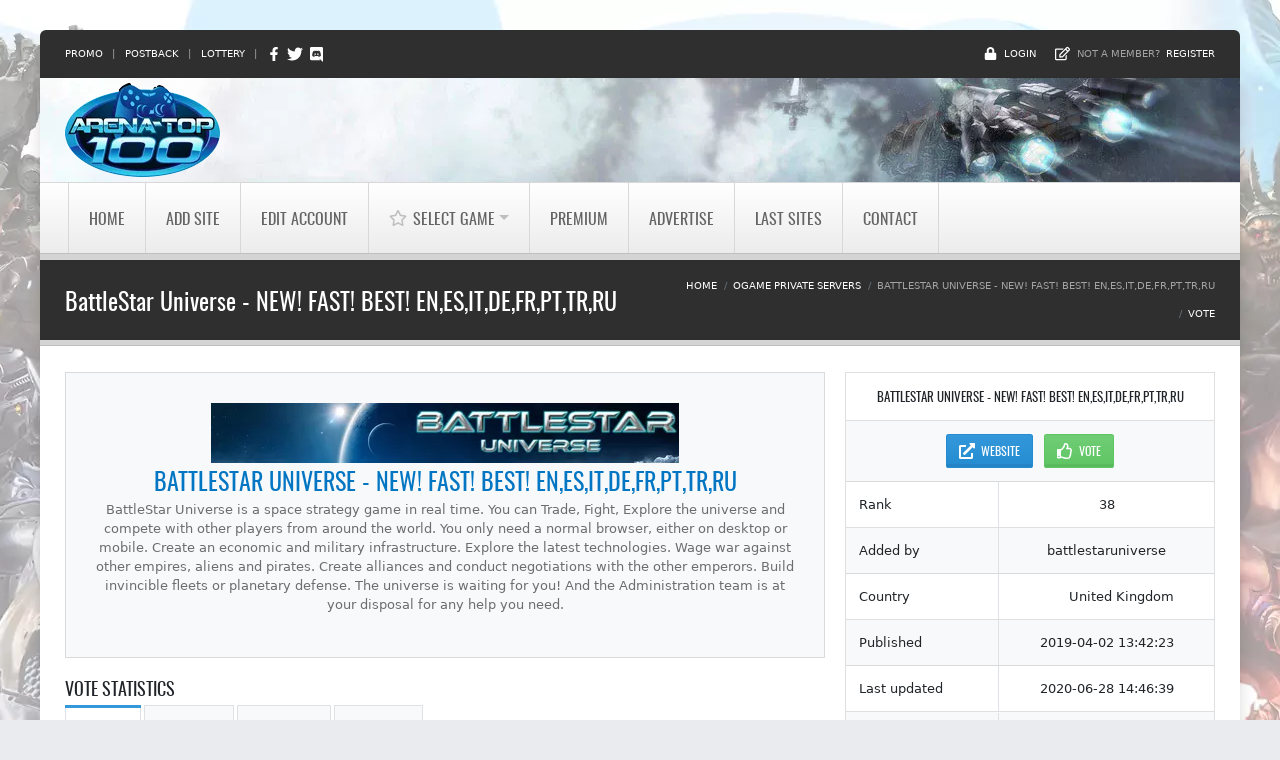

--- FILE ---
content_type: text/html; charset=utf-8
request_url: https://www.arena-top100.com/details/battlestaruniverse/
body_size: 13496
content:
<!DOCTYPE html>
<html lang="en">
<head>
<meta charset="utf-8">
<meta http-equiv="X-UA-Compatible" content="IE=edge">
<meta name="viewport" content="width=device-width,minimum-scale=1,initial-scale=1">
<meta name="mobile-web-app-capable" content="yes">
<title>BattleStar Universe - NEW! FAST! BEST! EN,ES,IT,DE,FR,PT,TR,RU -...</title>
<meta name="description" content="BattleStar Universe is a space strategy game in real time. You can Trade, Fight, Explore the universe and compete with other players from around the world. You only need a normal browser, either on desktop or mobile. Create an economic and military infrastructure. Explore the latest technologies....">
<base href="https://www.arena-top100.com/">
<link rel="apple-touch-icon" sizes="180x180" href="xapple-touch-icon.png.pagespeed.ic.DbPadj4v9x.webp">
<link rel="icon" type="image/png" sizes="32x32" href="xfavicon-32x32.png.pagespeed.ic.9lB8hkmwQi.webp">
<link rel="icon" type="image/png" sizes="16x16" href="xfavicon-16x16.png.pagespeed.ic.5QYaxqccq0.webp">
<link rel="shortcut icon" href="favicon.ico">
<link rel="manifest" href="site.webmanifest">
<link rel="mask-icon" href="safari-pinned-tab.svg" color="#0668b6">
<meta name="apple-mobile-web-app-title" content="Arena-Top100">
<meta name="msapplication-TileColor" content="#0668b6">
<meta name="msapplication-config" content="browserconfig.xml">
<meta name="theme-color" content="#0668b6">
<link rel="preload" href="skins/arena-top100/fonts/Oswald-Regular.woff2?v=1.0.0" as="font" type="font/woff2" crossorigin>
<link href="skins/arena-top100/vendor/A.bootstrap,,_css,,_bootstrap.min.css,,qv==5.0.1.1+app.min.css,,qv==1.4.2,Mcc.r4AZm76YQA.css.pagespeed.cf.Av4ae8mVyq.css" rel="stylesheet"/>
<meta property="og:url" content="https://www.arena-top100.com/index.php?a=in&amp;u=battlestaruniverse">
<meta property="og:type" content="website">
<meta property="og:title" content="Vote for BattleStar Universe - NEW! FAST! BEST! EN,ES,IT,DE,FR,PT,TR,RU">
<meta property="og:description" content="BattleStar Universe is a space strategy game in real time. You can Trade, Fight, Explore the universe and compete with other players from around the world. You only need a normal browser, either on desktop or mobile. Create an economic and military infrastructure. Explore the latest technologies. Wage war against other empires, aliens and pirates. Create alliances and conduct negotiations with the other emperors. Build invincible fleets or planetary defense.  The universe is waiting for you! And the Administration team is at your disposal for any help you need.">
<meta property="og:image" content="https://www.arena-top100.com/screens/none.png">
<meta property="og:site_name" content="Arena-Top100.com">
<meta name="twitter:card" content="summary_large_image">
<meta name="twitter:site" content="ArenaTop100">
<meta name="twitter:creator" content="ArenaTop100">
<meta name="twitter:title" content="BattleStar Universe - NEW! FAST! BEST! EN,ES,IT,DE,FR,PT,TR,RU">
<meta name="twitter:description" content="BattleStar Universe is a space strategy game in real time. You can Trade, Fight, Explore the universe and compete with other players from around the...">
<meta name="twitter:image:src" content="https://www.arena-top100.com/screens/none.png">
<meta name="twitter:domain" content="Arena-Top100.com">
</head>
<body class=" dark">
<noscript>
<div class="alert alert-danger text-center" role="alert">For best experience while browsing servers on our top list, please Enable Javascript in your browser.</div>
</noscript>
<header>
<div class="header-top bg-dark d-none d-md-block">
<div class="container-fluid">
<div class="row justify-content-between">
<div class="col-auto small">
<a href="promo/">Promo</a>
<span class="px-2">|</span>
<a href="incentive/">Postback</a>
<span class="px-2">|</span>
<a href="lottery/">Lottery</a>
<span class="px-2">|</span>
<a href="https://www.facebook.com/ArenaTop/" class="me-1" target="_blank" aria-label="Facebook" rel="noopener nofollow">
<svg width="14" height="14" fill="currentColor" class="text-white" xmlns="http://www.w3.org/2000/svg" viewBox="0 0 320 512">
<path d="M279.14 288l14.22-92.66h-88.91v-60.13c0-25.35 12.42-50.06 52.24-50.06h40.42V6.26S260.43 0 225.36 0c-73.22 0-121.08 44.38-121.08 124.72v70.62H22.89V288h81.39v224h100.17V288z"></path>
</svg>
</a>
<a href="https://twitter.com/intent/follow?screen_name=ArenaTop100" class="me-1" target="_blank" aria-label="Twitter" rel="noopener nofollow">
<svg width="16" height="16" fill="currentColor" class="text-white" xmlns="http://www.w3.org/2000/svg" viewBox="0 0 512 512"><path d="M459.37 151.716c.325 4.548.325 9.097.325 13.645 0 138.72-105.583 298.558-298.558 298.558-59.452 0-114.68-17.219-161.137-47.106 8.447.974 16.568 1.299 25.34 1.299 49.055 0 94.213-16.568 130.274-44.832-46.132-.975-84.792-31.188-98.112-72.772 6.498.974 12.995 1.624 19.818 1.624 9.421 0 18.843-1.3 27.614-3.573-48.081-9.747-84.143-51.98-84.143-102.985v-1.299c13.969 7.797 30.214 12.67 47.431 13.319-28.264-18.843-46.781-51.005-46.781-87.391 0-19.492 5.197-37.36 14.294-52.954 51.655 63.675 129.3 105.258 216.365 109.807-1.624-7.797-2.599-15.918-2.599-24.04 0-57.828 46.782-104.934 104.934-104.934 30.213 0 57.502 12.67 76.67 33.137 23.715-4.548 46.456-13.32 66.599-25.34-7.798 24.366-24.366 44.833-46.132 57.827 21.117-2.273 41.584-8.122 60.426-16.243-14.292 20.791-32.161 39.308-52.628 54.253z"></path></svg>
</a>
<a href="https://discord.gg/KRRG3G8" target="_blank" rel="noopener nofollow" aria-label="Discord">
<svg width="15" height="15" fill="currentColor" class="text-white" xmlns="http://www.w3.org/2000/svg" viewBox="0 0 448 512"><path d="M297.216 243.2c0 15.616-11.52 28.416-26.112 28.416-14.336 0-26.112-12.8-26.112-28.416s11.52-28.416 26.112-28.416c14.592 0 26.112 12.8 26.112 28.416zm-119.552-28.416c-14.592 0-26.112 12.8-26.112 28.416s11.776 28.416 26.112 28.416c14.592 0 26.112-12.8 26.112-28.416.256-15.616-11.52-28.416-26.112-28.416zM448 52.736V512c-64.494-56.994-43.868-38.128-118.784-107.776l13.568 47.36H52.48C23.552 451.584 0 428.032 0 398.848V52.736C0 23.552 23.552 0 52.48 0h343.04C424.448 0 448 23.552 448 52.736zm-72.96 242.688c0-82.432-36.864-149.248-36.864-149.248-36.864-27.648-71.936-26.88-71.936-26.88l-3.584 4.096c43.52 13.312 63.744 32.512 63.744 32.512-60.811-33.329-132.244-33.335-191.232-7.424-9.472 4.352-15.104 7.424-15.104 7.424s21.248-20.224 67.328-33.536l-2.56-3.072s-35.072-.768-71.936 26.88c0 0-36.864 66.816-36.864 149.248 0 0 21.504 37.12 78.08 38.912 0 0 9.472-11.52 17.152-21.248-32.512-9.728-44.8-30.208-44.8-30.208 3.766 2.636 9.976 6.053 10.496 6.4 43.21 24.198 104.588 32.126 159.744 8.96 8.96-3.328 18.944-8.192 29.44-15.104 0 0-12.8 20.992-46.336 30.464 7.68 9.728 16.896 20.736 16.896 20.736 56.576-1.792 78.336-38.912 78.336-38.912z"></path></svg>
</a>
</div>
<div class="col-auto small d-flex align-items-center">
<svg width="13" height="13" fill="currentColor" class="text-white me-2" xmlns="http://www.w3.org/2000/svg" viewBox="0 0 448 512">
<path d="M400 224h-24v-72C376 68.2 307.8 0 224 0S72 68.2 72 152v72H48c-26.5 0-48 21.5-48 48v192c0 26.5 21.5 48 48 48h352c26.5 0 48-21.5 48-48V272c0-26.5-21.5-48-48-48zm-104 0H152v-72c0-39.7 32.3-72 72-72s72 32.3 72 72v72z"/>
</svg>
<a href="#loginModal" class="me-4" data-toggle="modal">Login</a>
<svg width="15" height="15" fill="currentColor" class="text-white me-2" xmlns="http://www.w3.org/2000/svg" viewBox="0 0 576 512">
<path d="M402.3 344.9l32-32c5-5 13.7-1.5 13.7 5.7V464c0 26.5-21.5 48-48 48H48c-26.5 0-48-21.5-48-48V112c0-26.5 21.5-48 48-48h273.5c7.1 0 10.7 8.6 5.7 13.7l-32 32c-1.5 1.5-3.5 2.3-5.7 2.3H48v352h352V350.5c0-2.1.8-4.1 2.3-5.6zm156.6-201.8L296.3 405.7l-90.4 10c-26.2 2.9-48.5-19.2-45.6-45.6l10-90.4L432.9 17.1c22.9-22.9 59.9-22.9 82.7 0l43.2 43.2c22.9 22.9 22.9 60 .1 82.8zM460.1 174L402 115.9 216.2 301.8l-7.3 65.3 65.3-7.3L460.1 174zm64.8-79.7l-43.2-43.2c-4.1-4.1-10.8-4.1-14.8 0L436 82l58.1 58.1 30.9-30.9c4-4.2 4-10.8-.1-14.9z"/>
</svg>
Not a member? <a href="join/" class="ms-2">Register</a>
</div>
</div>
</div>
</div>
<div class="header-main shadow category-background" style="--header-background:url(https://www.arena-top100.com/skins/arena-top100/images/header/ogame-private-servers.webp)">
<nav class="navbar navbar-light flex-lg-column navbar-expand-lg" aria-label="Navigation">
<div class="container-fluid">
<a class="navbar-brand" href="/">
<img src="skins/arena-top100/images/logo.webp.pagespeed.ce.S83tPoqetV.webp" srcset="skins/arena-top100/images/logo-2x.webp.pagespeed.ce.cQZAe9NnZG.webp 2x, skins/arena-top100/images/logo-3x.webp.pagespeed.ce.evi5Jrn_or.webp 3x" width="155" height="94" class="img-fluid" alt="Arena-Top100 Logo">
</a>
<button class="navbar-toggler bg-dark" type="button" data-toggle="collapse" data-target="#main-nav" aria-controls="main-nav" aria-expanded="false" aria-label="Toggle navigation">
<span class="navbar-toggler-icon d-flex align-items-center">
<svg width="20" height="20" fill="currentColor" class="text-white" xmlns="http://www.w3.org/2000/svg" viewBox="0 0 448 512">
<path d="M16 132h416c8.837 0 16-7.163 16-16V76c0-8.837-7.163-16-16-16H16C7.163 60 0 67.163 0 76v40c0 8.837 7.163 16 16 16zm0 160h416c8.837 0 16-7.163 16-16v-40c0-8.837-7.163-16-16-16H16c-8.837 0-16 7.163-16 16v40c0 8.837 7.163 16 16 16zm0 160h416c8.837 0 16-7.163 16-16v-40c0-8.837-7.163-16-16-16H16c-8.837 0-16 7.163-16 16v40c0 8.837 7.163 16 16 16z"/>
</svg>
</span>
</button>
</div>
<div class="nav-bg bg-dark w-100">
<div class="container-fluid px-0 px-lg-3">
<div id="main-nav" class="collapse navbar-collapse position-relative">
<ul class="navbar-nav">
<li class="nav-item ">
<a href="/" class="nav-link d-flex align-items-center">Home</a>
</li>
<li class="nav-item ">
<a href="join/" class="nav-link d-flex align-items-center">Add Site</a>
</li>
<li class="nav-item  edit"><a class="nav-link d-flex align-items-center" href="user_cpl/">Edit Account</a></li>
<li class="nav-item">
<div class="dropdown position-static">
<a class="nav-link active dropdown-toggle d-flex align-items-center" href="#" id="game-menu-link" aria-haspopup="true" aria-expanded="false">
<svg width="18" height="18" fill="currentColor" class="me-2" xmlns="http://www.w3.org/2000/svg" viewBox="0 0 576 512">
<path d="M528.1 171.5L382 150.2 316.7 17.8c-11.7-23.6-45.6-23.9-57.4 0L194 150.2 47.9 171.5c-26.2 3.8-36.7 36.1-17.7 54.6l105.7 103-25 145.5c-4.5 26.3 23.2 46 46.4 33.7L288 439.6l130.7 68.7c23.2 12.2 50.9-7.4 46.4-33.7l-25-145.5 105.7-103c19-18.5 8.5-50.8-17.7-54.6zM388.6 312.3l23.7 138.4L288 385.4l-124.3 65.3 23.7-138.4-100.6-98 139-20.2 62.2-126 62.2 126 139 20.2-100.6 98z"/>
</svg>
Select Game
</a>
<div class="dropdown-menu start-0 bg-dark w-100 border-0 shadow" aria-labelledby="game-menu-link">
<div class="row">
<div class="col-6 col-md-3">
<h3 class="h4 mb-3 pb-lg-2 font-oswald text-uppercase">Category A-D</h3>
<div class="list-group list-group-flush mb-3 mb-md-0">
<a class="list-group-item list-group-item-action " href="7daystodie-servers/">7 Days to Die</a>
<a class="list-group-item list-group-item-action " href="ACE-Online/">ACE Online</a>
<a class="list-group-item list-group-item-action " href="aion-private-servers/">Aion</a>
<a class="list-group-item list-group-item-action " href="ark-servers/">ARK: Survival Evolved</a>
<a class="list-group-item list-group-item-action " href="arksa-servers/">ARK: Survival Ascended</a>
<a class="list-group-item list-group-item-action " href="arma3-servers/">Arma 3</a>
<a class="list-group-item list-group-item-action " href="Battle-of-the-Immortals/">Battle of the Immortals</a>
<a class="list-group-item list-group-item-action " href="Black-Desert-Online/">Black Desert Online</a>
<a class="list-group-item list-group-item-action " href="cabal-private-servers/">Cabal Online</a>
<a class="list-group-item list-group-item-action " href="conquer-private-servers/">Conquer Online</a>
<a class="list-group-item list-group-item-action " href="cs-servers/">Counter Strike 1.6</a>
<a class="list-group-item list-group-item-action " href="csgo-servers/">Counter Strike: Global Offensive</a>
<a class="list-group-item list-group-item-action " href="css-servers/">Counter Strike: Source</a>
<a class="list-group-item list-group-item-action " href="dayz-servers/">DayZ</a>
<a class="list-group-item list-group-item-action " href="dekaron-private-servers/">Dekaron</a>
<a class="list-group-item list-group-item-action " href="Diablo/">Diablo</a>
<a class="list-group-item list-group-item-action " href="Dragon-Nest/">Dragon Nest</a>
<a class="list-group-item list-group-item-action " href="Discord-Servers/">Discord Servers</a>
</div>
</div>
<div class="col-6 col-md-3">
<h3 class="h4 mb-3 pb-lg-2 font-oswald text-uppercase">Category F-M</h3>
<div class="list-group list-group-flush mb-3 mb-md-0">
<a class="list-group-item list-group-item-action " href="Fiesta-Online/">Fiesta Online</a>
<a class="list-group-item list-group-item-action " href="flyff-private-servers/">Flyff</a>
<a class="list-group-item list-group-item-action " href="garrysmod-servers/">Garry's Mod</a>
<a class="list-group-item list-group-item-action " href="hl-servers/">Half Life</a>
<a class="list-group-item list-group-item-action " href="hll-servers/">Hell Let Loose</a>
<a class="list-group-item list-group-item-action " href="Iris-Online/">Iris Online</a>
<a class="list-group-item list-group-item-action " href="Knight-Online/">Knight Online</a>
<a class="list-group-item list-group-item-action " href="last-chaos-private-servers/">Last Chaos</a>
<a class="list-group-item list-group-item-action " href="left4dead2-servers/">Left 4 Dead 2</a>
<a class="list-group-item list-group-item-action " href="lineage2-private-servers/">Lineage 2</a>
<a class="list-group-item list-group-item-action " href="Luna-Online/">Luna Online</a>
<a class="list-group-item list-group-item-action " href="maplestory-private-servers/">MapleStory</a>
<a class="list-group-item list-group-item-action " href="metin2-private-servers/">Metin2</a>
</div>
</div>
<div class="col-6 col-md-3">
<h3 class="h4 mb-3 pb-lg-2 font-oswald text-uppercase">Category M-R</h3>
<div class="list-group list-group-flush">
<a class="list-group-item list-group-item-action " href="minecraft-servers/">Minecraft</a>
<a class="list-group-item list-group-item-action " href="MMORPG-MPOG/">MMORPG &amp; MPOG</a>
<a class="list-group-item list-group-item-action " href="mu-private-servers/">Mu Online</a>
<a class="list-group-item list-group-item-action active" href="ogame-private-servers/">OGame</a>
<a class="list-group-item list-group-item-action " href="perfect-world-private-servers/">Perfect World</a>
<a class="list-group-item list-group-item-action " href="Priston-Tale/">Priston Tale</a>
<a class="list-group-item list-group-item-action " href="project-zomboid-servers/">Project Zomboid</a>
<a class="list-group-item list-group-item-action " href="ragnarok-private-servers/">Ragnarok Online</a>
<a class="list-group-item list-group-item-action " href="Ran-Online/">Ran Online</a>
<a class="list-group-item list-group-item-action " href="RF-Online/">RF Online</a>
</div>
</div>
<div class="col-6 col-md-3">
<h3 class="h4 mb-3 pb-lg-2 font-oswald text-uppercase">Category R-W</h3>
<div class="list-group list-group-flush">
<a class="list-group-item list-group-item-action " href="runescape-private-servers/">Runescape</a>
<a class="list-group-item list-group-item-action " href="rust-servers/">Rust</a>
<a class="list-group-item list-group-item-action " href="shaiya-private-servers/">Shaiya</a>
<a class="list-group-item list-group-item-action " href="silkroad-private-servers/">Silkroad Online</a>
<a class="list-group-item list-group-item-action " href="squad-servers/">Squad</a>
<a class="list-group-item list-group-item-action " href="SwordsMan/">SwordsMan</a>
<a class="list-group-item list-group-item-action " href="Tales-of-Pirates/">Tales of Pirates</a>
<a class="list-group-item list-group-item-action " href="tf2-servers/">Team Fortress 2</a>
<a class="list-group-item list-group-item-action " href="Terraria/">Terraria</a>
<a class="list-group-item list-group-item-action " href="travian-private-servers/">Travian</a>
<a class="list-group-item list-group-item-action " href="ultima-private-servers/">Ultima Online</a>
<a class="list-group-item list-group-item-action " href="unturned-servers/">Unturned</a>
<a class="list-group-item list-group-item-action " href="valheim-servers/">Valheim</a>
<a class="list-group-item list-group-item-action " href="v-rising-servers/">V Rising</a>
<a class="list-group-item list-group-item-action " href="wow-private-servers/">World of Warcraft</a>
</div>
</div>
</div>
</div>
</div>
</li>
<li class="nav-item ">
<a href="premium/" class="nav-link d-flex align-items-center">Premium</a>
</li>
<li class="nav-item ">
<a href="advertise/" class="nav-link d-flex align-items-center">Advertise</a>
</li>
<li class="nav-item"><a class="nav-link  d-flex align-items-center" href="new/">Last Sites</a></li>
<li class="nav-item ">
<a href="contact/" class="nav-link d-flex align-items-center">Contact</a>
</li>
</ul>
</div>
</div>
</div>
</nav>
</div>
</header>
<main class="shadow">
<section class="page-heading bg-dark position-relative">
<div class="container-fluid">
<div class="row align-items-center">
<div class="col-lg-6">
<h1 class="d-flex h2 my-2 pt-4 pb-1 pb-lg-4 font-oswald justify-content-center justify-content-lg-start text-white text-truncate" data-toggle="tooltip" data-title="BattleStar Universe - NEW! FAST! BEST! EN,ES,IT,DE,FR,PT,TR,RU" data-placement="bottom">
BattleStar Universe - NEW! FAST! BEST! EN,ES,IT,DE,FR,PT,TR,RU
</h1>
</div>
<script type="application/ld+json">
				{"@context":"https:\/\/schema.org","@type":"BreadcrumbList","itemListElement":[{"@type":"ListItem","position":1,"name":"Home","item":"https:\/\/www.arena-top100.com\/"},{"@type":"ListItem","position":2,"name":"ogame private servers","item":"https:\/\/www.arena-top100.com\/ogame-private-servers\/"},{"@type":"ListItem","position":3,"name":"BattleStar Universe - NEW! FAST! BEST! EN,ES,IT,DE,FR,PT,TR,RU"}]}
			</script>
<div class="col-lg-6">
<nav aria-label="breadcrumb">
<ol class="breadcrumb justify-content-center justify-content-lg-end bg-transparent small text-uppercase p-0 pb-4 pb-lg-0 mb-0">
<li class="breadcrumb-item py-2">
<a href="/" class="text-white">Home</a>
</li>
<li class="breadcrumb-item py-2">
<a href="ogame-private-servers/" class="text-white">ogame private servers</a>
</li>
<li class="breadcrumb-item py-2 active" aria-current="page">
BattleStar Universe - NEW! FAST! BEST! EN,ES,IT,DE,FR,PT,TR,RU
</li>
<li class="breadcrumb-item py-2">
<a href="index.php?a=in&amp;u=battlestaruniverse" class="text-white">Vote</a>
</li>
</ol>
</nav>
</div>
</div>
</div>
</section>
<section class="page-content bg-white py-4" aria-label="content">
<div class="container-fluid py-2">
<div class="row">
<div class="col-lg-8">
<div class="card rounded-0 bg-light text-center mb-4">
<div class="card-body">
<a href="https://www.battlestaruniverse.com" class="loading-container  mb-2 mb-lg-0" aria-label="battlestaruniverse" data-out="445" rel="noopener nofollow" target="_blank"><img src="images/users/xbattlestaruniverse_1559772743.png.pagespeed.ic.zmG9EqVxKe.webp" alt="BattleStar Universe - NEW! FAST! BEST! EN,ES,IT,DE,FR,PT,TR,RU" class="img-fluid" loading="lazy" width="468" height="60">
</a>
<h2 class="text-uppercase font-oswald text-truncate mt-1"><a href="https://www.battlestaruniverse.com" data-out="445" target="_blank" rel="noopener nofollow">BattleStar Universe - NEW! FAST! BEST! EN,ES,IT,DE,FR,PT,TR,RU</a>
</h2>
<p>BattleStar Universe is a space strategy game in real time. You can Trade, Fight, Explore the universe and compete with other players from around the world. You only need a normal browser, either on desktop or mobile. Create an economic and military infrastructure. Explore the latest technologies. Wage war against other empires, aliens and pirates. Create alliances and conduct negotiations with the other emperors. Build invincible fleets or planetary defense. The universe is waiting for you! And the Administration team is at your disposal for any help you need.</p>
</div>
</div>
<div class="mb-4">
<h3 class="text-body text-uppercase font-oswald">Vote Statistics</h3>
<div class="tabs stats-graphs">
<div class="nav nav-tabs" role="tablist">
<a class="nav-item nav-link active" href="#stats-tabs-1" data-toggle="tab" role="tab" aria-controls="stats-tabs-1" aria-selected="true">Daily</a>
<a class="nav-item ms-1 nav-link" href="#stats-tabs-2" data-toggle="tab" role="tab" aria-controls="stats-tabs-2" aria-selected="false">Weekly</a>
<a class="nav-item ms-1 nav-link" href="#stats-tabs-3" data-toggle="tab" role="tab" aria-controls="stats-tabs-3" aria-selected="false">Monthly</a>
<a class="nav-item ms-1 nav-link" href="#stats-tabs-4" data-toggle="tab" role="tab" aria-controls="stats-tabs-4" aria-selected="false">Overall</a>
</div>
<div class="tab-content p-4 border border-top-0 shadow">
<div id="stats-tabs-1" class="tab-pane fade show active">
<div id="chart-votes-daily" style="height:350px"></div>
</div>
<div id="stats-tabs-2" class="tab-pane fade">
<div id="chart-votes-weekly" style="height:350px"></div>
</div>
<div id="stats-tabs-3" class="tab-pane fade">
<div id="chart-votes-monthly" style="height:350px"></div>
</div>
<div id="stats-tabs-4" class="tab-pane fade">
<div id="chart-votes-overall" style="height:350px"></div>
</div>
</div>
</div>
</div>
</div>
<div class="col-lg-4">
<div class="card rounded-0 mb-4">
<div class="card-header bg-white text-body font-oswald text-uppercase">
<div class="text-truncate text-center">BattleStar Universe - NEW! FAST! BEST! EN,ES,IT,DE,FR,PT,TR,RU</div>
</div>
<ul class="list-group list-group-striped list-group-flush">
<li class="list-group-item p-0">
<div class="d-flex justify-content-between">
<div class="col-12 p-3 text-center">
<a href="https://www.battlestaruniverse.com" data-out="445" rel="noopener nofollow" target="_blank" class="btn btn-sm btn-primary me-2 d-inline-flex align-items-center" title="https://www.battlestaruniverse.com" data-toggle="tooltip">
<svg width="16" height="16" fill="currentColor" class="me-2" xmlns="http://www.w3.org/2000/svg" viewBox="0 0 512 512"><path d="M432,320H400a16,16,0,0,0-16,16V448H64V128H208a16,16,0,0,0,16-16V80a16,16,0,0,0-16-16H48A48,48,0,0,0,0,112V464a48,48,0,0,0,48,48H400a48,48,0,0,0,48-48V336A16,16,0,0,0,432,320ZM488,0h-128c-21.37,0-32.05,25.91-17,41l35.73,35.73L135,320.37a24,24,0,0,0,0,34L157.67,377a24,24,0,0,0,34,0L435.28,133.32,471,169c15,15,41,4.5,41-17V24A24,24,0,0,0,488,0Z"/></svg>
Website
</a>
<a href="index.php?a=in&amp;u=battlestaruniverse" rel="nofollow" class="btn btn-sm btn-success d-inline-flex align-items-center">
<svg width="16" height="16" fill="currentColor" class="me-2" xmlns="http://www.w3.org/2000/svg" viewBox="0 0 512 512"><path d="M466.27 286.69C475.04 271.84 480 256 480 236.85c0-44.015-37.218-85.58-85.82-85.58H357.7c4.92-12.81 8.85-28.13 8.85-46.54C366.55 31.936 328.86 0 271.28 0c-61.607 0-58.093 94.933-71.76 108.6-22.747 22.747-49.615 66.447-68.76 83.4H32c-17.673 0-32 14.327-32 32v240c0 17.673 14.327 32 32 32h64c14.893 0 27.408-10.174 30.978-23.95 44.509 1.001 75.06 39.94 177.802 39.94 7.22 0 15.22.01 22.22.01 77.117 0 111.986-39.423 112.94-95.33 13.319-18.425 20.299-43.122 17.34-66.99 9.854-18.452 13.664-40.343 8.99-62.99zm-61.75 53.83c12.56 21.13 1.26 49.41-13.94 57.57 7.7 48.78-17.608 65.9-53.12 65.9h-37.82c-71.639 0-118.029-37.82-171.64-37.82V240h10.92c28.36 0 67.98-70.89 94.54-97.46 28.36-28.36 18.91-75.63 37.82-94.54 47.27 0 47.27 32.98 47.27 56.73 0 39.17-28.36 56.72-28.36 94.54h103.99c21.11 0 37.73 18.91 37.82 37.82.09 18.9-12.82 37.81-22.27 37.81 13.489 14.555 16.371 45.236-5.21 65.62zM88 432c0 13.255-10.745 24-24 24s-24-10.745-24-24 10.745-24 24-24 24 10.745 24 24z"/></svg>
Vote
</a>
</div>
</div>
</li>
<li class="list-group-item p-0">
<div class="d-flex justify-content-between align-items-center">
<div class="col-5 p-3 border-end">Rank</div>
<div class="col-7 p-3 text-center">38</div>
</div>
</li>
<li class="list-group-item p-0">
<div class="d-flex justify-content-between align-items-center">
<div class="col-5 p-3 border-end">Added by</div>
<div class="col-7 p-3 text-center">battlestaruniverse</div>
</div>
</li>
<li class="list-group-item p-0">
<div class="d-flex justify-content-between align-items-center">
<div class="col-5 p-3 border-end">Country</div>
<div class="col-7 p-3 d-flex justify-content-center align-items-center">
<div class="flag flag-united_nations me-2" title="United Kingdom"></div> United Kingdom
</div>
</div>
</li>
<li class="list-group-item p-0">
<div class="d-flex justify-content-between align-items-center">
<div class="col-5 p-3 border-end">Published</div>
<div class="col-7 p-3 text-center">2019-04-02 13:42:23</div>
</div>
</li>
<li class="list-group-item p-0">
<div class="d-flex justify-content-between align-items-center">
<div class="col-5 p-3 border-end">Last updated</div>
<div class="col-7 p-3 text-center">2020-06-28 14:46:39</div>
</div>
</li>
<li class="list-group-item p-0">
<div class="d-flex justify-content-between align-items-center">
<div class="col-5 p-3 border-end">Achievements</div>
<div class="col-7 p-3 text-center">
<span title="Earned: Upload banner" data-toggle="tooltip">
<svg width="22" height="22" fill="currentColor" class="text-success" xmlns="http://www.w3.org/2000/svg" viewBox="0 0 640 512">
<path d="M537.6 226.6c4.1-10.7 6.4-22.4 6.4-34.6 0-53-43-96-96-96-19.7 0-38.1 6-53.3 16.2C367 64.2 315.3 32 256 32c-88.4 0-160 71.6-160 160 0 2.7.1 5.4.2 8.1C40.2 219.8 0 273.2 0 336c0 79.5 64.5 144 144 144h368c70.7 0 128-57.3 128-128 0-61.9-44-113.6-102.4-125.4zM393.4 288H328v112c0 8.8-7.2 16-16 16h-48c-8.8 0-16-7.2-16-16V288h-65.4c-14.3 0-21.4-17.2-11.3-27.3l105.4-105.4c6.2-6.2 16.4-6.2 22.6 0l105.4 105.4c10.1 10.1 2.9 27.3-11.3 27.3z"/>
</svg>
</span>
<span data-toggle="tooltip" title="Earned: Member for 2+ years">
<svg width="18" height="18" fill="currentColor" class="text-success" xmlns="http://www.w3.org/2000/svg" viewBox="0 0 512 512">
<path d="M466.5 83.7l-192-80a48.15 48.15 0 0 0-36.9 0l-192 80C27.7 91.1 16 108.6 16 128c0 198.5 114.5 335.7 221.5 380.3 11.8 4.9 25.1 4.9 36.9 0C360.1 472.6 496 349.3 496 128c0-19.4-11.7-36.9-29.5-44.3zM256.1 446.3l-.1-381 175.9 73.3c-3.3 151.4-82.1 261.1-175.8 307.7z"/>
</svg>
</span>
<span title="How to earn: Be a Beta Tester" data-toggle="tooltip">
<svg width="18" height="18" fill="currentColor" xmlns="http://www.w3.org/2000/svg" viewBox="0 0 576 512">
<path d="M576 240c0-23.63-12.95-44.04-32-55.12V32.01C544 23.26 537.02 0 512 0c-7.12 0-14.19 2.38-19.98 7.02l-85.03 68.03C364.28 109.19 310.66 128 256 128H64c-35.35 0-64 28.65-64 64v96c0 35.35 28.65 64 64 64h33.7c-1.39 10.48-2.18 21.14-2.18 32 0 39.77 9.26 77.35 25.56 110.94 5.19 10.69 16.52 17.06 28.4 17.06h74.28c26.05 0 41.69-29.84 25.9-50.56-16.4-21.52-26.15-48.36-26.15-77.44 0-11.11 1.62-21.79 4.41-32H256c54.66 0 108.28 18.81 150.98 52.95l85.03 68.03a32.023 32.023 0 0 0 19.98 7.02c24.92 0 32-22.78 32-32V295.13C563.05 284.04 576 263.63 576 240zm-96 141.42l-33.05-26.44C392.95 311.78 325.12 288 256 288v-96c69.12 0 136.95-23.78 190.95-66.98L480 98.58v282.84z"/>
</svg>
</span>
<span data-toggle="tooltip" title="How to earn: Get 100, 1000, 5000, 10000 Votes">
<svg width="18" height="18" fill="currentColor" xmlns="http://www.w3.org/2000/svg" viewBox="0 0 512 512">
<path d="M466.27 286.69C475.04 271.84 480 256 480 236.85c0-44.015-37.218-85.58-85.82-85.58H357.7c4.92-12.81 8.85-28.13 8.85-46.54C366.55 31.936 328.86 0 271.28 0c-61.607 0-58.093 94.933-71.76 108.6-22.747 22.747-49.615 66.447-68.76 83.4H32c-17.673 0-32 14.327-32 32v240c0 17.673 14.327 32 32 32h64c14.893 0 27.408-10.174 30.978-23.95 44.509 1.001 75.06 39.94 177.802 39.94 7.22 0 15.22.01 22.22.01 77.117 0 111.986-39.423 112.94-95.33 13.319-18.425 20.299-43.122 17.34-66.99 9.854-18.452 13.664-40.343 8.99-62.99zm-61.75 53.83c12.56 21.13 1.26 49.41-13.94 57.57 7.7 48.78-17.608 65.9-53.12 65.9h-37.82c-71.639 0-118.029-37.82-171.64-37.82V240h10.92c28.36 0 67.98-70.89 94.54-97.46 28.36-28.36 18.91-75.63 37.82-94.54 47.27 0 47.27 32.98 47.27 56.73 0 39.17-28.36 56.72-28.36 94.54h103.99c21.11 0 37.73 18.91 37.82 37.82.09 18.9-12.82 37.81-22.27 37.81 13.489 14.555 16.371 45.236-5.21 65.62zM88 432c0 13.255-10.745 24-24 24s-24-10.745-24-24 10.745-24 24-24 24 10.745 24 24z"/>
</svg>
</span>
<span data-toggle="tooltip" title="How to earn: Buy Premium for 3, 6, 12 months">
<svg width="20" height="20" fill="currentColor" xmlns="http://www.w3.org/2000/svg" viewBox="0 0 576 512">
<path d="M528.1 171.5L382 150.2 316.7 17.8c-11.7-23.6-45.6-23.9-57.4 0L194 150.2 47.9 171.5c-26.2 3.8-36.7 36.1-17.7 54.6l105.7 103-25 145.5c-4.5 26.3 23.2 46 46.4 33.7L288 439.6l130.7 68.7c23.2 12.2 50.9-7.4 46.4-33.7l-25-145.5 105.7-103c19-18.5 8.5-50.8-17.7-54.6zM388.6 312.3l23.7 138.4L288 385.4l-124.3 65.3 23.7-138.4-100.6-98 139-20.2 62.2-126 62.2 126 139 20.2-100.6 98z"/>
</svg>
</span>
</div>
</div>
</li>
<li class="list-group-item p-0">
<div class="d-flex justify-content-between align-items-center">
<div class="col-5 p-3 border-end">Votes</div>
<div class="col-7 p-3 text-center">0</div>
</div>
</li>
<li class="list-group-item p-0">
<div class="d-flex justify-content-between align-items-center">
<div class="col-5 p-3 border-end">Social</div>
<div class="col-7 p-3 text-center">
<a href="https://www.facebook.com/sharer/sharer.php?display=popup&amp;u=https://www.battlestaruniverse.com" target="_blank" rel="noopener nofollow" aria-label="Facebook" class="d-inline-flex justify-content-center align-items-center social">
<svg width="13" height="13" fill="currentColor" xmlns="http://www.w3.org/2000/svg" viewBox="0 0 320 512">
<path d="M279.14 288l14.22-92.66h-88.91v-60.13c0-25.35 12.42-50.06 52.24-50.06h40.42V6.26S260.43 0 225.36 0c-73.22 0-121.08 44.38-121.08 124.72v70.62H22.89V288h81.39v224h100.17V288z"/>
</svg>
</a>
<a href="https://www.reddit.com/submit?url=https://www.battlestaruniverse.com" target="_blank" rel="noopener nofollow" aria-label="Reddit" class="d-inline-flex justify-content-center align-items-center social ms-1">
<svg width="13" height="13" fill="currentColor" xmlns="http://www.w3.org/2000/svg" viewBox="0 0 512 512">
<path d="M440.3 203.5c-15 0-28.2 6.2-37.9 15.9-35.7-24.7-83.8-40.6-137.1-42.3L293 52.3l88.2 19.8c0 21.6 17.6 39.2 39.2 39.2 22 0 39.7-18.1 39.7-39.7s-17.6-39.7-39.7-39.7c-15.4 0-28.7 9.3-35.3 22l-97.4-21.6c-4.9-1.3-9.7 2.2-11 7.1L246.3 177c-52.9 2.2-100.5 18.1-136.3 42.8-9.7-10.1-23.4-16.3-38.4-16.3-55.6 0-73.8 74.6-22.9 100.1-1.8 7.9-2.6 16.3-2.6 24.7 0 83.8 94.4 151.7 210.3 151.7 116.4 0 210.8-67.9 210.8-151.7 0-8.4-.9-17.2-3.1-25.1 49.9-25.6 31.5-99.7-23.8-99.7zM129.4 308.9c0-22 17.6-39.7 39.7-39.7 21.6 0 39.2 17.6 39.2 39.7 0 21.6-17.6 39.2-39.2 39.2-22 .1-39.7-17.6-39.7-39.2zm214.3 93.5c-36.4 36.4-139.1 36.4-175.5 0-4-3.5-4-9.7 0-13.7 3.5-3.5 9.7-3.5 13.2 0 27.8 28.5 120 29 149 0 3.5-3.5 9.7-3.5 13.2 0 4.1 4 4.1 10.2.1 13.7zm-.8-54.2c-21.6 0-39.2-17.6-39.2-39.2 0-22 17.6-39.7 39.2-39.7 22 0 39.7 17.6 39.7 39.7-.1 21.5-17.7 39.2-39.7 39.2z"/>
</svg>
</a>
<a href="https://twitter.com/home?status=https://www.battlestaruniverse.com" target="_blank" rel="noopener nofollow" aria-label="Twitter" class="d-inline-flex justify-content-center align-items-center social ms-1">
<svg width="13" height="13" fill="currentColor" xmlns="http://www.w3.org/2000/svg" viewBox="0 0 512 512">
<path d="M459.37 151.716c.325 4.548.325 9.097.325 13.645 0 138.72-105.583 298.558-298.558 298.558-59.452 0-114.68-17.219-161.137-47.106 8.447.974 16.568 1.299 25.34 1.299 49.055 0 94.213-16.568 130.274-44.832-46.132-.975-84.792-31.188-98.112-72.772 6.498.974 12.995 1.624 19.818 1.624 9.421 0 18.843-1.3 27.614-3.573-48.081-9.747-84.143-51.98-84.143-102.985v-1.299c13.969 7.797 30.214 12.67 47.431 13.319-28.264-18.843-46.781-51.005-46.781-87.391 0-19.492 5.197-37.36 14.294-52.954 51.655 63.675 129.3 105.258 216.365 109.807-1.624-7.797-2.599-15.918-2.599-24.04 0-57.828 46.782-104.934 104.934-104.934 30.213 0 57.502 12.67 76.67 33.137 23.715-4.548 46.456-13.32 66.599-25.34-7.798 24.366-24.366 44.833-46.132 57.827 21.117-2.273 41.584-8.122 60.426-16.243-14.292 20.791-32.161 39.308-52.628 54.253z"/>
</svg>
</a>
</div>
</div>
</li>
</ul>
</div>
<ins class="adsbygoogle ad-details-right mx-auto" style="display:block" data-ad-client="ca-pub-1527437503109815" data-ad-slot="2515379988" data-full-width-responsive="false"></ins>
</div>
</div>
<div class="my-5">
<ins class="adsbygoogle" style="display:block" data-ad-client="ca-pub-1527437503109815" data-ad-slot="2515379988" data-ad-format="auto" data-full-width-responsive="true"></ins>
</div>
<h2 class="text-center text-truncate text-body text-uppercase font-oswald">Related BattleStar Universe - NEW! FAST! BEST! EN,ES,IT,DE,FR,PT,TR,RU Servers</h2>
<div class="row">
<div class="col-sm-6 col-lg-3 mb-4 isotope-item top">
<div class="bg-related p-2">
<div class="overlay-container">
<div class="loading-container">
<img src="[data-uri]" alt="OgameX - 2000X Game speed - 24 October 2025" class="img-fluid" loading="lazy">
</div>
<div class="overlay d-flex">
<a href="details/OgameXNet/" class="col d-flex justify-content-center align-items-center overlay-item link" aria-label="View OgameX - 2000X Game speed - 24 October 2025 details">
<svg width="28" height="28" fill="currentColor" xmlns="http://www.w3.org/2000/svg" viewBox="0 0 512 512">
<path d="M326.612 185.391c59.747 59.809 58.927 155.698.36 214.59-.11.12-.24.25-.36.37l-67.2 67.2c-59.27 59.27-155.699 59.262-214.96 0-59.27-59.26-59.27-155.7 0-214.96l37.106-37.106c9.84-9.84 26.786-3.3 27.294 10.606.648 17.722 3.826 35.527 9.69 52.721 1.986 5.822.567 12.262-3.783 16.612l-13.087 13.087c-28.026 28.026-28.905 73.66-1.155 101.96 28.024 28.579 74.086 28.749 102.325.51l67.2-67.19c28.191-28.191 28.073-73.757 0-101.83-3.701-3.694-7.429-6.564-10.341-8.569a16.037 16.037 0 0 1-6.947-12.606c-.396-10.567 3.348-21.456 11.698-29.806l21.054-21.055c5.521-5.521 14.182-6.199 20.584-1.731a152.482 152.482 0 0 1 20.522 17.197zM467.547 44.449c-59.261-59.262-155.69-59.27-214.96 0l-67.2 67.2c-.12.12-.25.25-.36.37-58.566 58.892-59.387 154.781.36 214.59a152.454 152.454 0 0 0 20.521 17.196c6.402 4.468 15.064 3.789 20.584-1.731l21.054-21.055c8.35-8.35 12.094-19.239 11.698-29.806a16.037 16.037 0 0 0-6.947-12.606c-2.912-2.005-6.64-4.875-10.341-8.569-28.073-28.073-28.191-73.639 0-101.83l67.2-67.19c28.239-28.239 74.3-28.069 102.325.51 27.75 28.3 26.872 73.934-1.155 101.96l-13.087 13.087c-4.35 4.35-5.769 10.79-3.783 16.612 5.864 17.194 9.042 34.999 9.69 52.721.509 13.906 17.454 20.446 27.294 10.606l37.106-37.106c59.271-59.259 59.271-155.699.001-214.959z"/>
</svg>
</a>
<a href="screens/none.png" class="col d-flex justify-content-center align-items-center  overlay-item zoom" aria-label="View website screenshot of OgameX - 2000X Game speed - 24 October 2025" data-toggle="modal" data-target="#modal-related-sites" data-title="OgameX - 2000X Game speed - 24 October 2025">
<svg width="28" height="28" fill="currentColor" xmlns="http://www.w3.org/2000/svg" viewBox="0 0 512 512">
<path d="M304 192v32c0 6.6-5.4 12-12 12h-56v56c0 6.6-5.4 12-12 12h-32c-6.6 0-12-5.4-12-12v-56h-56c-6.6 0-12-5.4-12-12v-32c0-6.6 5.4-12 12-12h56v-56c0-6.6 5.4-12 12-12h32c6.6 0 12 5.4 12 12v56h56c6.6 0 12 5.4 12 12zm201 284.7L476.7 505c-9.4 9.4-24.6 9.4-33.9 0L343 405.3c-4.5-4.5-7-10.6-7-17V372c-35.3 27.6-79.7 44-128 44C93.1 416 0 322.9 0 208S93.1 0 208 0s208 93.1 208 208c0 48.3-16.4 92.7-44 128h16.3c6.4 0 12.5 2.5 17 7l99.7 99.7c9.3 9.4 9.3 24.6 0 34zM344 208c0-75.2-60.8-136-136-136S72 132.8 72 208s60.8 136 136 136 136-60.8 136-136z"/>
</svg>
</a>
</div>
</div>
</div>
<h3 class="related-title h4 mb-0 text-center text-uppercase font-oswald">
<a href="details/OgameXNet/" class="d-block text-truncate" title="OgameX - 2000X Game speed - 24 October 2025" data-toggle="tooltip">OgameX - 2000X Game speed - 24 October 2025</a>
</h3>
</div>
<div class="col-sm-6 col-lg-3 mb-4 isotope-item top">
<div class="bg-related p-2">
<div class="overlay-container">
<div class="loading-container">
<img src="[data-uri]" alt="September 17, 2025, New Universe | Astrogame 1000x OGame TR-EN-FR-PT-ES-PL-DE-RU-IT" class="img-fluid" loading="lazy">
</div>
<div class="overlay d-flex">
<a href="details/OGameTurkiye/" class="col d-flex justify-content-center align-items-center overlay-item link" aria-label="View September 17, 2025, New Universe | Astrogame 1000x OGame TR-EN-FR-PT-ES-PL-DE-RU-IT details">
<svg width="28" height="28" fill="currentColor" xmlns="http://www.w3.org/2000/svg" viewBox="0 0 512 512">
<path d="M326.612 185.391c59.747 59.809 58.927 155.698.36 214.59-.11.12-.24.25-.36.37l-67.2 67.2c-59.27 59.27-155.699 59.262-214.96 0-59.27-59.26-59.27-155.7 0-214.96l37.106-37.106c9.84-9.84 26.786-3.3 27.294 10.606.648 17.722 3.826 35.527 9.69 52.721 1.986 5.822.567 12.262-3.783 16.612l-13.087 13.087c-28.026 28.026-28.905 73.66-1.155 101.96 28.024 28.579 74.086 28.749 102.325.51l67.2-67.19c28.191-28.191 28.073-73.757 0-101.83-3.701-3.694-7.429-6.564-10.341-8.569a16.037 16.037 0 0 1-6.947-12.606c-.396-10.567 3.348-21.456 11.698-29.806l21.054-21.055c5.521-5.521 14.182-6.199 20.584-1.731a152.482 152.482 0 0 1 20.522 17.197zM467.547 44.449c-59.261-59.262-155.69-59.27-214.96 0l-67.2 67.2c-.12.12-.25.25-.36.37-58.566 58.892-59.387 154.781.36 214.59a152.454 152.454 0 0 0 20.521 17.196c6.402 4.468 15.064 3.789 20.584-1.731l21.054-21.055c8.35-8.35 12.094-19.239 11.698-29.806a16.037 16.037 0 0 0-6.947-12.606c-2.912-2.005-6.64-4.875-10.341-8.569-28.073-28.073-28.191-73.639 0-101.83l67.2-67.19c28.239-28.239 74.3-28.069 102.325.51 27.75 28.3 26.872 73.934-1.155 101.96l-13.087 13.087c-4.35 4.35-5.769 10.79-3.783 16.612 5.864 17.194 9.042 34.999 9.69 52.721.509 13.906 17.454 20.446 27.294 10.606l37.106-37.106c59.271-59.259 59.271-155.699.001-214.959z"/>
</svg>
</a>
<a href="screens/none.png" class="col d-flex justify-content-center align-items-center  overlay-item zoom" aria-label="View website screenshot of September 17, 2025, New Universe | Astrogame 1000x OGame TR-EN-FR-PT-ES-PL-DE-RU-IT" data-toggle="modal" data-target="#modal-related-sites" data-title="September 17, 2025, New Universe | Astrogame 1000x OGame TR-EN-FR-PT-ES-PL-DE-RU-IT">
<svg width="28" height="28" fill="currentColor" xmlns="http://www.w3.org/2000/svg" viewBox="0 0 512 512">
<path d="M304 192v32c0 6.6-5.4 12-12 12h-56v56c0 6.6-5.4 12-12 12h-32c-6.6 0-12-5.4-12-12v-56h-56c-6.6 0-12-5.4-12-12v-32c0-6.6 5.4-12 12-12h56v-56c0-6.6 5.4-12 12-12h32c6.6 0 12 5.4 12 12v56h56c6.6 0 12 5.4 12 12zm201 284.7L476.7 505c-9.4 9.4-24.6 9.4-33.9 0L343 405.3c-4.5-4.5-7-10.6-7-17V372c-35.3 27.6-79.7 44-128 44C93.1 416 0 322.9 0 208S93.1 0 208 0s208 93.1 208 208c0 48.3-16.4 92.7-44 128h16.3c6.4 0 12.5 2.5 17 7l99.7 99.7c9.3 9.4 9.3 24.6 0 34zM344 208c0-75.2-60.8-136-136-136S72 132.8 72 208s60.8 136 136 136 136-60.8 136-136z"/>
</svg>
</a>
</div>
</div>
</div>
<h3 class="related-title h4 mb-0 text-center text-uppercase font-oswald">
<a href="details/OGameTurkiye/" class="d-block text-truncate" title="September 17, 2025, New Universe | Astrogame 1000x OGame TR-EN-FR-PT-ES-PL-DE-RU-IT" data-toggle="tooltip">September 17, 2025, New Universe | Astrogame 1000x OGame TR-EN-FR-PT-ES-PL-DE-RU-IT</a>
</h3>
</div>
<div class="col-sm-6 col-lg-3 mb-4 isotope-item top">
<div class="bg-related p-2">
<div class="overlay-container">
<div class="loading-container">
<img src="[data-uri]" alt="OGX - Old Galaxy Xperience" class="img-fluid" loading="lazy">
</div>
<div class="overlay d-flex">
<a href="details/Gladlanuit-23473/" class="col d-flex justify-content-center align-items-center overlay-item link" aria-label="View OGX - Old Galaxy Xperience details">
<svg width="28" height="28" fill="currentColor" xmlns="http://www.w3.org/2000/svg" viewBox="0 0 512 512">
<path d="M326.612 185.391c59.747 59.809 58.927 155.698.36 214.59-.11.12-.24.25-.36.37l-67.2 67.2c-59.27 59.27-155.699 59.262-214.96 0-59.27-59.26-59.27-155.7 0-214.96l37.106-37.106c9.84-9.84 26.786-3.3 27.294 10.606.648 17.722 3.826 35.527 9.69 52.721 1.986 5.822.567 12.262-3.783 16.612l-13.087 13.087c-28.026 28.026-28.905 73.66-1.155 101.96 28.024 28.579 74.086 28.749 102.325.51l67.2-67.19c28.191-28.191 28.073-73.757 0-101.83-3.701-3.694-7.429-6.564-10.341-8.569a16.037 16.037 0 0 1-6.947-12.606c-.396-10.567 3.348-21.456 11.698-29.806l21.054-21.055c5.521-5.521 14.182-6.199 20.584-1.731a152.482 152.482 0 0 1 20.522 17.197zM467.547 44.449c-59.261-59.262-155.69-59.27-214.96 0l-67.2 67.2c-.12.12-.25.25-.36.37-58.566 58.892-59.387 154.781.36 214.59a152.454 152.454 0 0 0 20.521 17.196c6.402 4.468 15.064 3.789 20.584-1.731l21.054-21.055c8.35-8.35 12.094-19.239 11.698-29.806a16.037 16.037 0 0 0-6.947-12.606c-2.912-2.005-6.64-4.875-10.341-8.569-28.073-28.073-28.191-73.639 0-101.83l67.2-67.19c28.239-28.239 74.3-28.069 102.325.51 27.75 28.3 26.872 73.934-1.155 101.96l-13.087 13.087c-4.35 4.35-5.769 10.79-3.783 16.612 5.864 17.194 9.042 34.999 9.69 52.721.509 13.906 17.454 20.446 27.294 10.606l37.106-37.106c59.271-59.259 59.271-155.699.001-214.959z"/>
</svg>
</a>
<a href="screens/none.png" class="col d-flex justify-content-center align-items-center  overlay-item zoom" aria-label="View website screenshot of OGX - Old Galaxy Xperience" data-toggle="modal" data-target="#modal-related-sites" data-title="OGX - Old Galaxy Xperience">
<svg width="28" height="28" fill="currentColor" xmlns="http://www.w3.org/2000/svg" viewBox="0 0 512 512">
<path d="M304 192v32c0 6.6-5.4 12-12 12h-56v56c0 6.6-5.4 12-12 12h-32c-6.6 0-12-5.4-12-12v-56h-56c-6.6 0-12-5.4-12-12v-32c0-6.6 5.4-12 12-12h56v-56c0-6.6 5.4-12 12-12h32c6.6 0 12 5.4 12 12v56h56c6.6 0 12 5.4 12 12zm201 284.7L476.7 505c-9.4 9.4-24.6 9.4-33.9 0L343 405.3c-4.5-4.5-7-10.6-7-17V372c-35.3 27.6-79.7 44-128 44C93.1 416 0 322.9 0 208S93.1 0 208 0s208 93.1 208 208c0 48.3-16.4 92.7-44 128h16.3c6.4 0 12.5 2.5 17 7l99.7 99.7c9.3 9.4 9.3 24.6 0 34zM344 208c0-75.2-60.8-136-136-136S72 132.8 72 208s60.8 136 136 136 136-60.8 136-136z"/>
</svg>
</a>
</div>
</div>
</div>
<h3 class="related-title h4 mb-0 text-center text-uppercase font-oswald">
<a href="details/Gladlanuit-23473/" class="d-block text-truncate" title="OGX - Old Galaxy Xperience" data-toggle="tooltip">OGX - Old Galaxy Xperience</a>
</h3>
</div>
<div class="col-sm-6 col-lg-3 mb-4 isotope-item top">
<div class="bg-related p-2">
<div class="overlay-container">
<div class="loading-container">
<img src="[data-uri]" alt="OGame New Universe | 1000x 06.12.2025" class="img-fluid" loading="lazy">
</div>
<div class="overlay d-flex">
<a href="details/ogamelife/" class="col d-flex justify-content-center align-items-center overlay-item link" aria-label="View OGame New Universe | 1000x 06.12.2025 details">
<svg width="28" height="28" fill="currentColor" xmlns="http://www.w3.org/2000/svg" viewBox="0 0 512 512">
<path d="M326.612 185.391c59.747 59.809 58.927 155.698.36 214.59-.11.12-.24.25-.36.37l-67.2 67.2c-59.27 59.27-155.699 59.262-214.96 0-59.27-59.26-59.27-155.7 0-214.96l37.106-37.106c9.84-9.84 26.786-3.3 27.294 10.606.648 17.722 3.826 35.527 9.69 52.721 1.986 5.822.567 12.262-3.783 16.612l-13.087 13.087c-28.026 28.026-28.905 73.66-1.155 101.96 28.024 28.579 74.086 28.749 102.325.51l67.2-67.19c28.191-28.191 28.073-73.757 0-101.83-3.701-3.694-7.429-6.564-10.341-8.569a16.037 16.037 0 0 1-6.947-12.606c-.396-10.567 3.348-21.456 11.698-29.806l21.054-21.055c5.521-5.521 14.182-6.199 20.584-1.731a152.482 152.482 0 0 1 20.522 17.197zM467.547 44.449c-59.261-59.262-155.69-59.27-214.96 0l-67.2 67.2c-.12.12-.25.25-.36.37-58.566 58.892-59.387 154.781.36 214.59a152.454 152.454 0 0 0 20.521 17.196c6.402 4.468 15.064 3.789 20.584-1.731l21.054-21.055c8.35-8.35 12.094-19.239 11.698-29.806a16.037 16.037 0 0 0-6.947-12.606c-2.912-2.005-6.64-4.875-10.341-8.569-28.073-28.073-28.191-73.639 0-101.83l67.2-67.19c28.239-28.239 74.3-28.069 102.325.51 27.75 28.3 26.872 73.934-1.155 101.96l-13.087 13.087c-4.35 4.35-5.769 10.79-3.783 16.612 5.864 17.194 9.042 34.999 9.69 52.721.509 13.906 17.454 20.446 27.294 10.606l37.106-37.106c59.271-59.259 59.271-155.699.001-214.959z"/>
</svg>
</a>
<a href="screens/none.png" class="col d-flex justify-content-center align-items-center  overlay-item zoom" aria-label="View website screenshot of OGame New Universe | 1000x 06.12.2025" data-toggle="modal" data-target="#modal-related-sites" data-title="OGame New Universe | 1000x 06.12.2025">
<svg width="28" height="28" fill="currentColor" xmlns="http://www.w3.org/2000/svg" viewBox="0 0 512 512">
<path d="M304 192v32c0 6.6-5.4 12-12 12h-56v56c0 6.6-5.4 12-12 12h-32c-6.6 0-12-5.4-12-12v-56h-56c-6.6 0-12-5.4-12-12v-32c0-6.6 5.4-12 12-12h56v-56c0-6.6 5.4-12 12-12h32c6.6 0 12 5.4 12 12v56h56c6.6 0 12 5.4 12 12zm201 284.7L476.7 505c-9.4 9.4-24.6 9.4-33.9 0L343 405.3c-4.5-4.5-7-10.6-7-17V372c-35.3 27.6-79.7 44-128 44C93.1 416 0 322.9 0 208S93.1 0 208 0s208 93.1 208 208c0 48.3-16.4 92.7-44 128h16.3c6.4 0 12.5 2.5 17 7l99.7 99.7c9.3 9.4 9.3 24.6 0 34zM344 208c0-75.2-60.8-136-136-136S72 132.8 72 208s60.8 136 136 136 136-60.8 136-136z"/>
</svg>
</a>
</div>
</div>
</div>
<h3 class="related-title h4 mb-0 text-center text-uppercase font-oswald">
<a href="details/ogamelife/" class="d-block text-truncate" title="OGame New Universe | 1000x 06.12.2025" data-toggle="tooltip">OGame New Universe | 1000x 06.12.2025</a>
</h3>
</div>
</div>
<div class="modal fade" id="modal-related-sites" tabindex="-1" role="dialog" aria-labelledby="modal-related-sites-label" aria-hidden="true">
<div class="modal-dialog modal-lg" role="document">
<div class="modal-content">
<div class="modal-header">
<h5 class="h4 modal-title text-body text-uppercase font-oswald" id="modal-related-sites-label">&nbsp;</h5>
<button type="button" class="btn-close" data-dismiss="modal" aria-label="Close"></button>
</div>
<div class="modal-body text-center">
<div class="loading-container">
</div>
</div>
<div class="modal-footer">
<button type="button" class="btn btn-light" data-dismiss="modal">Close</button>
</div>
</div>
</div>
</div>
<div class="my-5">
<ins class="adsbygoogle" style="display:block" data-ad-client="ca-pub-1527437503109815" data-ad-slot="2515379988" data-ad-format="auto" data-full-width-responsive="true"></ins>
</div>
</div>
</section>
</main>
<footer class="shadow">
<div class="footer-copyright bg-dark py-4">
<div class="container-fluid">
<div class="row align-items-center justify-content-center justify-content-lg-start">
<div class="col-auto d-flex align-items-center px-2">
<svg width="12" height="12" fill="currentColor" class="me-1" xmlns="http://www.w3.org/2000/svg" viewBox="0 0 512 512">
<path d="M256 8C119.033 8 8 119.033 8 256s111.033 248 248 248 248-111.033 248-248S392.967 8 256 8zm0 448c-110.532 0-200-89.451-200-200 0-110.531 89.451-200 200-200 110.532 0 200 89.451 200 200 0 110.532-89.451 200-200 200zm107.351-101.064c-9.614 9.712-45.53 41.396-104.065 41.396-82.43 0-140.484-61.425-140.484-141.567 0-79.152 60.275-139.401 139.762-139.401 55.531 0 88.738 26.62 97.593 34.779a11.965 11.965 0 0 1 1.936 15.322l-18.155 28.113c-3.841 5.95-11.966 7.282-17.499 2.921-8.595-6.776-31.814-22.538-61.708-22.538-48.303 0-77.916 35.33-77.916 80.082 0 41.589 26.888 83.692 78.277 83.692 32.657 0 56.843-19.039 65.726-27.225 5.27-4.857 13.596-4.039 17.82 1.738l19.865 27.17a11.947 11.947 0 0 1-1.152 15.518z"/>
</svg>
Arena-Top100 2026 <span class="ps-3 d-none d-sm-inline">|</span>
</div>
<div class="col-sm-auto px-2 text-center text-md-start mt-2 mt-sm-0">
Tracking 22680 servers <span class="ps-3 d-none d-md-inline">|</span>
</div>
<div class="col-md-auto px-2 text-center text-md-start mt-2 mt-md-0">
Toplist reset in 5 days, 8 hours and 18 minutes
</div>
<div class="col-md-12 col-lg text-center text-lg-end mt-2 mt-lg-0">
<p class="mb-0">
<a href="terms/">Terms</a>
<span class="px-3">|</span>
<a href="privacy/">Privacy</a>
<span class="px-3">|</span>
<a href="faq/">FAQ</a>
<span class="px-3">|</span>
<a href="contact/">Contact</a>
</p>
</div>
</div>
</div>
</div>
</footer>
<div class="modal fade" id="loginModal" tabindex="-1" role="dialog" aria-labelledby="loginModalLabel" aria-hidden="true">
<div class="modal-dialog modal-sm" role="document">
<div class="modal-content">
<div class="modal-header">
<h5 class="h4 modal-title text-body text-uppercase font-oswald" id="loginModalLabel">Login</h5>
<button type="button" class="btn-close" data-dismiss="modal" aria-label="Close"></button>
</div>
<form action="index.php?a=user_cpl" method="post">
<div class="modal-body">
<div class="mb-3">
<label for="modal_username" class="form-label">Username</label>
<input type="text" name="u" size="20" class="form-control" id="modal_username">
</div>
<div class="mb-3">
<label for="modal_password" class="form-label">Password</label>
<input type="password" name="password" size="20" class="form-control" id="modal_password" autocomplete="new-password">
</div>
<div class="form-check">
<input type="checkbox" name="keep_alive" class="form-check-input" id="modal_keep_alive">
<label class="form-check-label" for="modal_keep_alive">
Remember me?
</label>
</div>
</div>
<div class="modal-footer">
<a href="lost_pw/" class="btn btn-light">Set New Password</a>
<button type="submit" class="btn btn-primary">Login</button>
</div>
</form>
</div>
</div>
</div>
<a href="#" aria-label="Scroll to top of the page" id="back-top" class="modal-offset-margin text-center">
<svg width="18" height="18" fill="currentColor" class="pb-1" xmlns="http://www.w3.org/2000/svg" viewBox="0 0 448 512">
<path d="M240.971 130.524l194.343 194.343c9.373 9.373 9.373 24.569 0 33.941l-22.667 22.667c-9.357 9.357-24.522 9.375-33.901.04L224 227.495 69.255 381.516c-9.379 9.335-24.544 9.317-33.901-.04l-22.667-22.667c-9.373-9.373-9.373-24.569 0-33.941L207.03 130.525c9.372-9.373 24.568-9.373 33.941-.001z"/>
</svg>
</a>
<script src="skins/arena-top100/vendor/app.min.js,qv==1.2.6+app,_modal.min.js,qv==1.0.10+app,_tabs.min.js,qv==1.0.6+highcharts,_highstock,_highstock.min.js,qv==9.1.0.pagespeed.jc.sbGdPhPKlB.js" type="text/psajs" data-pagespeed-orig-index="0"></script><script type="text/psajs" data-pagespeed-orig-index="1">eval(mod_pagespeed_j7ul4yCjRw);</script>
<script type="text/psajs" data-pagespeed-orig-index="2">eval(mod_pagespeed_pu0cpUg63P);</script><script type="text/psajs" data-pagespeed-orig-index="3">eval(mod_pagespeed_7KBEDGmTX9);</script>
<script type="text/psajs" data-pagespeed-orig-index="4">eval(mod_pagespeed_nY$jBFR_Lv);</script>
<script type="text/psajs" data-pagespeed-orig-index="5">var modal_related=document.getElementById('modal-related-sites');modal_related.addEventListener('vl.modal.show',e=>{var trigger=e.detail.trigger,title=trigger.getAttribute('data-title'),screenshot=trigger.getAttribute('href'),modalTitle=modal_related.querySelector('.modal-title'),modalBody=modal_related.querySelector('.modal-body');modalTitle.textContent=title;var img=document.createElement('img');img.src=screenshot;img.className='img-fluid'
modalBody.innerHTML='';modalBody.append(img);});</script>
<script type="text/psajs" data-pagespeed-orig-index="6">const day_data=[{name:'Unique In',type:'line',marker:{symbol:'circle'},data:[{name:'January 17',y:0},{name:'January 18',y:0},{name:'January 19',y:0},{name:'January 20',y:0},{name:'January 21',y:0},{name:'January 22',y:0},{name:'January 23',y:0},{name:'January 24',y:0},{name:'Yesterday',y:0},{name:'Today',y:0}]},{name:'Total In',type:'line',marker:{symbol:'circle'},data:[{name:'January 17',y:0},{name:'January 18',y:0},{name:'January 19',y:0},{name:'January 20',y:0},{name:'January 21',y:0},{name:'January 22',y:0},{name:'January 23',y:0},{name:'January 24',y:0},{name:'Yesterday',y:0},{name:'Today',y:0}]},{name:'Unique Out',type:'line',marker:{symbol:'circle'},data:[{name:'January 17',y:2},{name:'January 18',y:1},{name:'January 19',y:1},{name:'January 20',y:3},{name:'January 21',y:3},{name:'January 22',y:3},{name:'January 23',y:3},{name:'January 24',y:1},{name:'Yesterday',y:3},{name:'Today',y:3}]},{name:'Total Out',type:'line',marker:{symbol:'circle'},data:[{name:'January 17',y:2},{name:'January 18',y:1},{name:'January 19',y:1},{name:'January 20',y:3},{name:'January 21',y:3},{name:'January 22',y:3},{name:'January 23',y:3},{name:'January 24',y:1},{name:'Yesterday',y:3},{name:'Today',y:3}]}];const week_data=[{name:'Unique In',type:'line',marker:{symbol:'circle'},data:[{name:'Week 48',y:0},{name:'Week 49',y:0},{name:'Week 50',y:0},{name:'Week 51',y:0},{name:'Week 52',y:0},{name:'Week 01',y:0},{name:'Week 02',y:0},{name:'Week 03',y:0},{name:'Last Week',y:0},{name:'This Week',y:0}]},{name:'Total In',type:'line',marker:{symbol:'circle'},data:[{name:'Week 48',y:0},{name:'Week 49',y:0},{name:'Week 50',y:0},{name:'Week 51',y:0},{name:'Week 52',y:0},{name:'Week 01',y:0},{name:'Week 02',y:0},{name:'Week 03',y:0},{name:'Last Week',y:0},{name:'This Week',y:0}]},{name:'Unique Out',type:'line',marker:{symbol:'circle'},data:[{name:'Week 48',y:15},{name:'Week 49',y:9},{name:'Week 50',y:16},{name:'Week 51',y:14},{name:'Week 52',y:15},{name:'Week 01',y:16},{name:'Week 02',y:18},{name:'Week 03',y:15},{name:'Last Week',y:17},{name:'This Week',y:3}]},{name:'Total Out',type:'line',marker:{symbol:'circle'},data:[{name:'Week 48',y:15},{name:'Week 49',y:9},{name:'Week 50',y:16},{name:'Week 51',y:14},{name:'Week 52',y:15},{name:'Week 01',y:16},{name:'Week 02',y:18},{name:'Week 03',y:15},{name:'Last Week',y:17},{name:'This Week',y:3}]}];const month_data=[{name:'Unique In',type:'line',marker:{symbol:'circle'},data:[{name:'April 2025',y:0},{name:'May 2025',y:0},{name:'June 2025',y:0},{name:'July 2025',y:0},{name:'August 2025',y:0},{name:'September 2025',y:0},{name:'October 2025',y:0},{name:'November 2025',y:0},{name:'Last Month',y:0},{name:'This Month',y:0}]},{name:'Total In',type:'line',marker:{symbol:'circle'},data:[{name:'April 2025',y:0},{name:'May 2025',y:0},{name:'June 2025',y:0},{name:'July 2025',y:0},{name:'August 2025',y:0},{name:'September 2025',y:0},{name:'October 2025',y:0},{name:'November 2025',y:0},{name:'Last Month',y:0},{name:'This Month',y:0}]},{name:'Unique Out',type:'line',marker:{symbol:'circle'},data:[{name:'April 2025',y:69},{name:'May 2025',y:68},{name:'June 2025',y:73},{name:'July 2025',y:70},{name:'August 2025',y:68},{name:'September 2025',y:63},{name:'October 2025',y:72},{name:'November 2025',y:66},{name:'Last Month',y:60},{name:'This Month',y:63}]},{name:'Total Out',type:'line',marker:{symbol:'circle'},data:[{name:'April 2025',y:70},{name:'May 2025',y:71},{name:'June 2025',y:73},{name:'July 2025',y:71},{name:'August 2025',y:70},{name:'September 2025',y:67},{name:'October 2025',y:72},{name:'November 2025',y:69},{name:'Last Month',y:60},{name:'This Month',y:63}]}];const overall_data=[{name:'Unique In',type:'column',data:[{name:'Overall',y:53819}]},{name:'Total In',type:'column',data:[{name:'Overall',y:76690}]},{name:'Unique Out',type:'column',data:[{name:'Overall',y:10743}]},{name:'Total Out',type:'column',data:[{name:'Overall',y:13133}]}];Highcharts.setOptions({lang:{decimalPoint:'.',thousandsSep:','}});drawChart(day_data,'chart-votes-daily');drawChart(week_data,'chart-votes-weekly');drawChart(month_data,'chart-votes-monthly');drawChart(overall_data,'chart-votes-overall');function drawChart(chart_data,element){Highcharts.chart(element,{credits:{enabled:false},scrollbar:{enabled:false},rangeSelector:{enabled:false},navigator:{enabled:false,},legend:{enabled:true},series:chart_data,xAxis:{type:'category'},yAxis:{title:{enabled:false},opposite:true},title:{text:''},tooltip:{split:false,useHTML:true,shared:true,headerFormat:'<div class="mb-2">{point.key}</div>',}});}</script>
<script async src="https://www.googletagmanager.com/gtag/js?id=G-PBQL0BF2Q7" type="text/psajs" data-pagespeed-orig-index="7"></script>
<script type="text/psajs" data-pagespeed-orig-index="8">window.dataLayer=window.dataLayer||[];function gtag(){dataLayer.push(arguments);}gtag('js',new Date());gtag('config','G-PBQL0BF2Q7');</script>
<script async src="//pagead2.googlesyndication.com/pagead/js/adsbygoogle.js" type="text/psajs" data-pagespeed-orig-index="9"></script>
<script type="text/psajs" data-pagespeed-orig-index="10">document.querySelectorAll('.adsbygoogle').forEach(()=>{(adsbygoogle=window.adsbygoogle||[]).push({});});</script>
<script type="text/javascript" src="pagespeed_static/js_defer.I4cHjq6EEP.js"></script><script defer src="https://static.cloudflareinsights.com/beacon.min.js/vcd15cbe7772f49c399c6a5babf22c1241717689176015" integrity="sha512-ZpsOmlRQV6y907TI0dKBHq9Md29nnaEIPlkf84rnaERnq6zvWvPUqr2ft8M1aS28oN72PdrCzSjY4U6VaAw1EQ==" data-cf-beacon='{"version":"2024.11.0","token":"92dbd37353c642b995afceb28d14d790","server_timing":{"name":{"cfCacheStatus":true,"cfEdge":true,"cfExtPri":true,"cfL4":true,"cfOrigin":true,"cfSpeedBrain":true},"location_startswith":null}}' crossorigin="anonymous"></script>
</body>
</html>

--- FILE ---
content_type: text/html; charset=utf-8
request_url: https://www.google.com/recaptcha/api2/aframe
body_size: 250
content:
<!DOCTYPE HTML><html><head><meta http-equiv="content-type" content="text/html; charset=UTF-8"></head><body><script nonce="KDoFoVS3RfVJP9gl3RLVPA">/** Anti-fraud and anti-abuse applications only. See google.com/recaptcha */ try{var clients={'sodar':'https://pagead2.googlesyndication.com/pagead/sodar?'};window.addEventListener("message",function(a){try{if(a.source===window.parent){var b=JSON.parse(a.data);var c=clients[b['id']];if(c){var d=document.createElement('img');d.src=c+b['params']+'&rc='+(localStorage.getItem("rc::a")?sessionStorage.getItem("rc::b"):"");window.document.body.appendChild(d);sessionStorage.setItem("rc::e",parseInt(sessionStorage.getItem("rc::e")||0)+1);localStorage.setItem("rc::h",'1769442073046');}}}catch(b){}});window.parent.postMessage("_grecaptcha_ready", "*");}catch(b){}</script></body></html>

--- FILE ---
content_type: application/javascript
request_url: https://www.arena-top100.com/skins/arena-top100/vendor/app.min.js,qv==1.2.6+app,_modal.min.js,qv==1.0.10+app,_tabs.min.js,qv==1.0.6+highcharts,_highstock,_highstock.min.js,qv==9.1.0.pagespeed.jc.sbGdPhPKlB.js
body_size: 126751
content:
var mod_pagespeed_j7ul4yCjRw = "window.VisioList={reflow:function(t){t.offsetHeight},getTransitionDurationFromElement:function(t){if(!t)return 0;let e=window.getComputedStyle(t),o=e.transitionDuration,s=e.transitionDelay,a=parseFloat(o),i=parseFloat(s);return a||i?(o=o.split(\",\")[0],s=s.split(\",\")[0],(parseFloat(o)+parseFloat(s))*1e3):0},triggerTransitionEnd:function(t){t.dispatchEvent(new Event(\"transitionend\"))},emulateTransitionEnd:function(t,e){let o=!1,s=()=>{o=!0,t.removeEventListener(\"transitionend\",s)};t.addEventListener(\"transitionend\",s),setTimeout(()=>{o||this.triggerTransitionEnd(t)},e+5)},ajax:async function(t,e=\"GET\",o={}){let s=e.toUpperCase(),a={method:s,headers:{\"Content-type\":\"text/plain; charset=UTF-8\"}};if(\"POST\"===s){let i=Object.entries(o).map(([t,e])=>`${encodeURIComponent(t)}=${encodeURIComponent(e)}`).join(\"&\");a.headers={\"Content-type\":\"application/x-www-form-urlencoded; charset=UTF-8\"},a.body=i}let l=await fetch(t,a);if(!l.ok)throw Error(`HTTP error! Status: ${l.status}`);return\"POST\"===s?await l.json():await l.text()},show_back_top:function(t){window.pageYOffset>=100?t.classList.add(\"show\"):t.classList.remove(\"show\")},hit_out:async function(t){let e=t.target.closest(\"[data-out]\");e&&await this.ajax(\"index.php?a=out&id=\"+e.dataset.out).catch(console.log)},collapse:function(t,e={}){let o={manual:!1,checkParent:!0,...e},s;if(o.manual){if(!o.hasOwnProperty(\"show\"))return;s=t}else{if(\"A\"===t.nodeName&&!t.hasAttribute(\"href\")&&!t.dataset.target||\"A\"!==t.nodeName&&!t.dataset.target)return;let a=\"A\"!==t.nodeName||t.dataset.target?t.dataset.target:t.getAttribute(\"href\");s=document.querySelector(a)}if(!s||s.classList.contains(\"collapsing\"))return;let i=!s.classList.contains(\"show\"),l=!1;o.manual&&((i=o.show)&&s.classList.contains(\"show\")||!i&&!s.classList.contains(\"show\"))&&(l=!0);let r=i?\"show\":\"hide\",n=!s.dispatchEvent(new Event(\"vl.collapse.\"+r,{cancelable:!0}));if(n)return;let c=i?\"shown\":\"hidden\",d=()=>{s.classList.remove(\"collapsing\"),s.classList.add(\"collapse\"),i&&(s.classList.add(\"show\"),s.style.height=\"\"),s.dispatchEvent(new Event(\"vl.collapse.\"+c))};if(o.checkParent&&s.dataset.parent){let p=s.closest(s.dataset.parent);p&&p.querySelectorAll(\".collapse.show\").forEach(t=>{this.collapse(t,{manual:!0,show:!1,checkParent:!1})})}if(!l){let u=()=>{let t=document.querySelectorAll('[data-toggle=\"collapse\"][href=\"#'+s.id+'\"], [data-toggle=\"collapse\"][data-target=\"#'+s.id+'\"]');t&&t.forEach(t=>{i?t.classList.remove(\"collapsed\"):t.classList.add(\"collapsed\"),t.setAttribute(\"aria-expanded\",i)})};i?(s.classList.remove(\"collapse\"),s.classList.add(\"collapsing\"),u(),s.style.height=s.scrollHeight+\"px\"):(s.style.height=s.getBoundingClientRect().height+\"px\",this.reflow(s),s.classList.add(\"collapsing\"),s.classList.remove(\"collapse\",\"show\"),u(),s.style.height=\"\")}s.addEventListener(\"transitionend\",d,{once:!0}),this.emulateTransitionEnd(s,this.getTransitionDurationFromElement(s))},tooltip:function(){let t=document.querySelectorAll('[data-toggle=\"tooltip\"]');if(!t)return;let e=t=>{let e=document.getElementById(t);return e||((e=document.createElement(\"div\")).id=t,e.innerHTML='<div class=\"tooltip-arrow\"></div><div class=\"tooltip-inner\"></div>',e.classList.add(\"tooltip\",\"fade\"),document.body.append(e)),e},o=(t,e)=>{\"top\"===e?(t.classList.add(\"bs-tooltip-top\"),t.classList.remove(\"bs-tooltip-bottom\")):(t.classList.remove(\"bs-tooltip-top\"),t.classList.add(\"bs-tooltip-bottom\"))},s=t=>{do t+=Math.floor(1e6*Math.random());while(document.getElementById(t));return t};for(let a of t){a.hasAttribute(\"title\")&&(a.dataset.title=a.getAttribute(\"title\"),a.setAttribute(\"title\",\"\"));let i=\"focus\"===a.dataset.trigger?\"focusin\":\"mouseenter\",l=\"focus\"===a.dataset.trigger?\"focusout\":\"mouseleave\";a.addEventListener(i,()=>{if(\"none\"===a.style.display||0===a.dataset.title.length)return;let t=s(\"tooltip\"),i=\"bottom\"===a.dataset.placement?\"bottom\":\"top\";a.setAttribute(\"aria-describedby\",t);let l=a.getBoundingClientRect(),r=l.right-l.left,n=l.bottom-l.top,c=e(t),d=c.querySelector(\".tooltip-arrow\"),p=c.querySelector(\".tooltip-inner\");p.innerHTML=a.dataset.title,o(c,i);let u=c.getBoundingClientRect(),h=document.body.getBoundingClientRect(),g=h.right+window.scrollX-5,f=5+window.scrollX,m=5+window.scrollY,v=h.bottom+window.scrollY-5,b=u.right-u.left,w=u.bottom-u.top,L=l.left+window.scrollX+r/2-b/2,y=l.left+window.scrollX+r/2+b/2,E=(\"top\"===i?l.top-w:l.bottom)+window.scrollY,$=E+w,A=(b-parseFloat(window.getComputedStyle(d).getPropertyValue(\"width\")))/2;if(m>E?(E+=w+n,o(c,\"bottom\")):v<$&&(E-=w+n,o(c,\"top\")),g<y){let k=y-g;L-=k,A+=k}else if(f>L){let x=f-L;L+=x,A-=x}c.style.transform=\"translate(\"+L+\"px, \"+E+\"px)\",c.style.top=0,c.style.left=0,d.style.left=A+\"px\",c.classList.add(\"show\")}),a.addEventListener(l,()=>{let t=a.getAttribute(\"aria-describedby\");if(!t)return;let e=document.getElementById(t);e&&(a.removeAttribute(\"aria-describedby\"),e.classList.remove(\"show\"),e.addEventListener(\"transitionend\",()=>e.remove(),{once:!0}),this.emulateTransitionEnd(e,this.getTransitionDurationFromElement(e)))})}window.addEventListener(\"resize\",()=>document.querySelectorAll(\"body .tooltip\").forEach(t=>t.remove()))},lazy_video:function(){var t=[].slice.call(document.querySelectorAll(\"video.lazy\"));if(\"IntersectionObserver\"in window){var e=new IntersectionObserver((t,o)=>{t.forEach(t=>{t.isIntersecting&&(t.target.removeAttribute(\"preload\"),t.target.classList.remove(\"lazy\"),t.target.play().catch(e=>{let o=parseInt(t.target.width,10),s=parseInt(t.target.height,10),a=new Image(o,s);a.src=t.target.currentSrc.replace(\".mp4\",\".gif\").replace(\"/mp4/\",\"/\"),a.alt=\"\",a.classList.add(\"img-fluid\"),a.loading=\"lazy\",t.target.replaceWith(a)}),e.unobserve(t.target))})});t.forEach(t=>{e.observe(t)})}}},document.addEventListener(\"DOMContentLoaded\",()=>VisioList.lazy_video()),VisioList.tooltip(),document.addEventListener(\"click\",t=>VisioList.hit_out(t)),document.addEventListener(\"auxclick\",t=>1===t.button&&VisioList.hit_out(t));const back_top=document.getElementById(\"back-top\");window.addEventListener(\"scroll\",()=>VisioList.show_back_top(back_top)),window.addEventListener(\"resize\",()=>VisioList.show_back_top(back_top)),back_top.addEventListener(\"click\",t=>{t.preventDefault(),window.scroll({top:0,left:0,behavior:\"smooth\"})}),document.addEventListener(\"click\",t=>{let e=t.target.closest('[data-toggle=\"collapse\"]');e&&(\"A\"===e.nodeName&&t.preventDefault(),VisioList.collapse(e))});const categories=document.querySelector(\"#main-nav .dropdown-toggle\");categories&&categories.addEventListener(\"click\",t=>{let e=t.target.closest(\".dropdown-toggle\");if(!e)return;t.preventDefault();let o=!e.classList.contains(\"show\"),s=e.closest(\".dropdown\").querySelector(\".dropdown-menu\");o?(e.classList.add(\"show\"),e.setAttribute(\"aria-expanded\",!0),s.classList.add(\"show\")):(e.classList.remove(\"show\"),e.setAttribute(\"aria-expanded\",!1),s.classList.remove(\"show\"))});";
var mod_pagespeed_pu0cpUg63P = "window.VisioList.modal=function(t){if(!t||\"A\"===t.nodeName&&!t.hasAttribute(\"href\")&&!t.dataset.target||\"A\"!==t.nodeName&&!t.dataset.target)return;const e=\"A\"!==t.nodeName||t.dataset.target?t.dataset.target:t.getAttribute(\"href\"),i=document.querySelector(e);i&&{checkScrollbar:function(){const t=document.body.getBoundingClientRect();this.isBodyOverflowing=Math.round(t.left+t.right)<window.innerWidth,this.scrollbarWidth=this.getScrollbarWidth()},getScrollbarWidth:function(){const t=document.createElement(\"div\");t.className=\"modal-scrollbar-measure\",document.body.appendChild(t);const e=t.getBoundingClientRect().width-t.clientWidth;return document.body.removeChild(t),e},setScrollbar:function(){if(this.isBodyOverflowing){document.querySelectorAll(\".fixed-top, .fixed-bottom, .is-fixed, .sticky-top\").forEach(t=>{const e=t.style.paddingRight,i=window.getComputedStyle(t)[\"padding-right\"];if(t.dataset.paddingRight=e,t.style.paddingRight=parseFloat(i)+this.scrollbarWidth+\"px\",t.classList.contains(\"sticky-top\")){const e=t.style.marginRight,i=window.getComputedStyle(t)[\"margin-right\"];t.dataset.marginRight=e,t.style.marginRight=parseFloat(i)-this.scrollbarWidth+\"px\"}}),document.querySelectorAll(\".modal-offset-margin\").forEach(t=>{const e=t.style.marginRight,i=window.getComputedStyle(t)[\"margin-right\"];t.dataset.marginRight=e,t.style.marginRight=parseFloat(i)+this.scrollbarWidth+\"px\"});const t=document.body.style.paddingRight,e=document.body.style.backgroundPositionX,i=window.getComputedStyle(document.body),o=i[\"padding-right\"],s=i[\"background-position-x\"];document.body.dataset.paddingRight=t,document.body.dataset.backgroundPositionX=e,document.body.style.paddingRight=parseFloat(o)+this.scrollbarWidth+\"px\",document.body.style.backgroundPositionX=\"calc(\"+s+\" - \"+parseFloat(this.scrollbarWidth/2)+\"px)\"}document.body.classList.add(\"modal-open\")},resetScrollbar:function(){document.querySelectorAll(\".fixed-top, .fixed-bottom, .is-fixed, .sticky-top\").forEach(t=>{const e=t.dataset.paddingRight;if(void 0!==e&&(t.removeAttribute(\"data-padding-right\"),t.style.paddingRight=e),t.classList.contains(\"sticky-top\")){const e=t.dataset.marginRight;void 0!==e&&(t.removeAttribute(\"data-margin-right\"),t.style.marginRight=e)}}),document.querySelectorAll(\".modal-offset-margin\").forEach(t=>{const e=t.dataset.marginRight;void 0!==e&&(t.removeAttribute(\"data-margin-right\"),t.style.marginRight=e)});const t=document.body.dataset.paddingRight,e=document.body.dataset.backgroundPositionX;void 0===t?document.body.style.paddingRight=\"\":(document.body.removeAttribute(\"data-padding-right\"),document.body.style.paddingRight=t),void 0===e?document.body.style.backgroundPositionX=\"\":(document.body.removeAttribute(\"data-background-position-x\"),document.body.style.backgroundPositionX=e)},adjustDialog:function(){const t=i.scrollHeight>document.documentElement.clientHeight;!this.isBodyOverflowing&&t&&(i.style.paddingLeft=this.scrollbarWidth+\"px\"),this.isBodyOverflowing&&!t&&(i.style.paddingRight=this.scrollbarWidth+\"px\")},resetDialog:function(){i.style.paddingLeft=\"\",i.style.paddingRight=\"\"},dismissEscape:function(t){\"Escape\"===t.key&&(t.preventDefault(),this.hide())},dismissClick:function(t){const e=t.target.closest('[data-dismiss=\"modal\"]');e&&(\"A\"===e.nodeName&&t.preventDefault(),this.hide())},dismissBackdrop:function(t){t.target===i&&this.hide()},show:function(){if(!i.dispatchEvent(new CustomEvent(\"vl.modal.show\",{cancelable:!0,detail:{trigger:t}})))return;this.checkScrollbar(),this.setScrollbar(),this.adjustDialog(),this.addEvent(window,\"resize\",\"adjustDialog\");const e=document.createElement(\"div\");e.className=\"modal-backdrop\",e.classList.add(\"fade\"),document.body.append(e),VisioList.reflow(e),e.classList.add(\"show\"),e.addEventListener(\"transitionend\",()=>{i.style.display=\"block\",i.removeAttribute(\"aria-hidden\"),i.setAttribute(\"aria-modal\",!0),i.setAttribute(\"role\",\"dialog\"),i.scrollTop=0;const t=i.querySelector(\".modal-body\");t&&(t.scrollTop=0),VisioList.reflow(i),i.classList.add(\"show\"),VisioList.emulateTransitionEnd(i,VisioList.getTransitionDurationFromElement(i))},{once:!0}),i.addEventListener(\"transitionend\",()=>{i.focus(),this.addEvent(i,\"keydown\",\"dismissEscape\"),this.addEvent(i,\"click\",\"dismissClick\"),this.addEvent(i,\"click\",\"dismissBackdrop\"),i.dispatchEvent(new CustomEvent(\"vl.modal.shown\",{detail:{trigger:t}}))},{once:!0}),VisioList.emulateTransitionEnd(e,VisioList.getTransitionDurationFromElement(e))},hide:function(){if(!i.dispatchEvent(new Event(\"vl.modal.hide\",{cancelable:!0})))return;window.removeEventListener(\"resize\",this.adjustDialog),i.removeEventListener(\"keydown\",this.dismissEscape),i.removeEventListener(\"click\",this.dismissClick),i.removeEventListener(\"click\",this.dismissBackdrop);const t=document.querySelector(\".modal-backdrop\");i.classList.remove(\"show\"),i.addEventListener(\"transitionend\",()=>{i.style.display=\"none\",i.setAttribute(\"aria-hidden\",!0),i.removeAttribute(\"aria-modal\"),i.removeAttribute(\"role\"),t.classList.remove(\"show\"),VisioList.emulateTransitionEnd(t,VisioList.getTransitionDurationFromElement(t))},{once:!0}),t.addEventListener(\"transitionend\",()=>{document.body.classList.remove(\"modal-open\"),this.resetDialog(),this.resetScrollbar(),t.remove(),i.dispatchEvent(new Event(\"vl.modal.hidden\"))},{once:!0}),VisioList.emulateTransitionEnd(i,VisioList.getTransitionDurationFromElement(i))},addEvent:function(t,e,i){this[i]=this[i].bind(this),t.addEventListener(e,this[i])}}.show()},document.addEventListener(\"click\",t=>{const e=t.target.closest('[data-toggle=\"modal\"]');e&&(\"A\"===e.nodeName&&t.preventDefault(),VisioList.modal(e))});";
var mod_pagespeed_7KBEDGmTX9 = "window.VisioList.tabs=function(a){if(!a||\"A\"===a.nodeName&&!a.hasAttribute(\"href\")&&!a.dataset.target||\"A\"!==a.nodeName&&!a.dataset.target||a.classList.contains(\"active\")||a.classList.contains(\"disabled\"))return;const b=\"A\"!==a.nodeName||a.dataset.target?a.dataset.target:a.getAttribute(\"href\"),c=document.querySelector(b),d=a.closest(\".nav\");let e;if(d){const a=\"UL\"===d.nodeName||\"OL\"===d.nodeName?\":scope > li > .active\":\":scope > .active\";e=d.querySelector(a)}let f=!1;e&&(f=!e.dispatchEvent(new Event(\"vl.tabs.hide\",{cancelable:!0})));const g=!a.dispatchEvent(new Event(\"vl.tabs.show\",{cancelable:!0}));if(f||g)return;const h=(a,b,c)=>{const d=b&&(\"UL\"===b.nodeName||\"OL\"===b.nodeName)?b.querySelector(\":scope > li > .active\"):b.querySelector(\":scope > .active\"),e=c&&d&&d.classList.contains(\"fade\"),f=()=>{d&&(d.classList.remove(\"active\"),\"tab\"===d.getAttribute(\"role\")&&d.setAttribute(\"aria-selected\",!1)),a.classList.add(\"active\"),\"tab\"===a.getAttribute(\"role\")&&a.setAttribute(\"aria-selected\",!0),VisioList.reflow(a),a.classList.contains(\"fade\")&&a.classList.add(\"show\"),c&&c()};d&&e?(d.classList.remove(\"show\"),d.addEventListener(\"transitionend\",f,{once:!0}),VisioList.emulateTransitionEnd(d,VisioList.getTransitionDurationFromElement(d))):f()},i=()=>{e.dispatchEvent(new Event(\"vl.tabs.hidden\")),a.dispatchEvent(new Event(\"vl.tabs.shown\"))};h(a,d),c?h(c,c.parentNode,i):i()},document.addEventListener(\"click\",a=>{const b=a.target.closest(\"[data-toggle=\\\"tab\\\"]\");b&&(\"A\"===b.nodeName&&a.preventDefault(),VisioList.tabs(b))});";
var mod_pagespeed_nY$jBFR_Lv = "(function(T,Q){\"object\"===typeof module&&module.exports?(Q[\"default\"]=Q,module.exports=T.document?Q(T):Q):\"function\"===typeof define&&define.amd?define(\"highcharts/highstock\",function(){return Q(T)}):(T.Highcharts&&T.Highcharts.error(16,!0),T.Highcharts=Q(T))})(\"undefined\"!==typeof window?window:this,function(T){function Q(d,h,K,F){d.hasOwnProperty(h)||(d[h]=F.apply(null,K))}var d={};Q(d,\"Core/Globals.js\",[],function(){var d=\"undefined\"!==typeof T?T:\"undefined\"!==typeof window?window:{},h;(function(h){h.SVG_NS=\"http://www.w3.org/2000/svg\";h.product=\"Highcharts\";h.version=\"9.1.0\";h.win=d;h.doc=h.win.document;h.svg=h.doc&&h.doc.createElementNS&&!!h.doc.createElementNS(h.SVG_NS,\"svg\").createSVGRect;h.userAgent=h.win.navigator&&h.win.navigator.userAgent||\"\";h.isChrome=-1!==h.userAgent.indexOf(\"Chrome\");h.isFirefox=-1!==h.userAgent.indexOf(\"Firefox\");h.isMS=/(edge|msie|trident)/i.test(h.userAgent)&&!h.win.opera;h.isSafari=!h.isChrome&&-1!==h.userAgent.indexOf(\"Safari\");h.isTouchDevice=/(Mobile|Android|Windows Phone)/.test(h.userAgent);h.isWebKit=-1!==h.userAgent.indexOf(\"AppleWebKit\");h.deg2rad=2*Math.PI/360;h.hasBidiBug=h.isFirefox&&4>parseInt(h.userAgent.split(\"Firefox/\")[1],10);h.hasTouch=!!h.win.TouchEvent;h.marginNames=[\"plotTop\",\"marginRight\",\"marginBottom\",\"plotLeft\"];h.noop=function(){};h.supportsPassiveEvents=function(){var d=!1;if(!h.isMS){var N=Object.defineProperty({},\"passive\",{get:function(){d=!0}});h.win.addEventListener&&h.win.removeEventListener&&(h.win.addEventListener(\"testPassive\",h.noop,N),h.win.removeEventListener(\"testPassive\",h.noop,N))}return d}();h.charts=[];h.dateFormats={};h.seriesTypes={};h.symbolSizes={}})(h||(h={}));return h});Q(d,\"Core/Utilities.js\",[d[\"Core/Globals.js\"]],function(d){function h(g,n,e,l){var b=n?\"Highcharts error\":\"Highcharts warning\";32===g&&(g=b+\": Deprecated member\");var f=B(g),w=f?b+\" #\"+g+\": www.highcharts.com/errors/\"+g+\"/\":g.toString();if(\"undefined\"!==typeof l){var q=\"\";f&&(w+=\"?\");m(l,function(z,g){q+=\"\\n - \"+g+\": \"+z;f&&(w+=encodeURI(g)+\"=\"+encodeURI(z))});w+=q}A(Highcharts,\"displayError\",{chart:e,code:g,message:w,params:l},function(){if(n)throw Error(w);v.console&&-1===h.messages.indexOf(w)&&console.warn(w)});h.messages.push(w)}function N(g,n){var e={};m(g,function(l,b){if(G(g[b],!0)&&!g.nodeType&&n[b])l=N(g[b],n[b]),Object.keys(l).length&&(e[b]=l);else if(G(g[b])||g[b]!==n[b])e[b]=g[b]});return e}function F(g,n){return parseInt(g,n||10)}function J(g){return\"string\"===typeof g}function M(g){g=Object.prototype.toString.call(g);return\"[object Array]\"===g||\"[object Array Iterator]\"===g}function G(g,n){return!!g&&\"object\"===typeof g&&(!n||!M(g))}function I(g){return G(g)&&\"number\"===typeof g.nodeType}function D(g){var n=g&&g.constructor;return!(!G(g,!0)||I(g)||!n||!n.name||\"Object\"===n.name)}function B(g){return\"number\"===typeof g&&!isNaN(g)&&Infinity>g&&-Infinity<g}function u(g){return\"undefined\"!==typeof g&&null!==g}function c(g,n,e){var l;J(n)?u(e)?g.setAttribute(n,e):g&&g.getAttribute&&((l=g.getAttribute(n))||\"class\"!==n||(l=g.getAttribute(n+\"Name\"))):m(n,function(e,n){g.setAttribute(n,e)});return l}function a(g,n){var e;g||(g={});for(e in n)g[e]=n[e];return g}function r(){for(var g=arguments,n=g.length,e=0;e<n;e++){var l=g[e];if(\"undefined\"!==typeof l&&null!==l)return l}}function y(g,n){d.isMS&&!d.svg&&n&&\"undefined\"!==typeof n.opacity&&(n.filter=\"alpha(opacity=\"+100*n.opacity+\")\");a(g.style,n)}function p(g,n,e,l,b){g=f.createElement(g);n&&a(g,n);b&&y(g,{padding:\"0\",border:\"none\",margin:\"0\"});e&&y(g,e);l&&l.appendChild(g);return g}function O(g,n){return parseFloat(g.toPrecision(n||14))}function k(g,n,e){var l=d.getStyle||k;if(\"width\"===n)return n=Math.min(g.offsetWidth,g.scrollWidth),e=g.getBoundingClientRect&&g.getBoundingClientRect().width,e<n&&e>=n-1&&(n=Math.floor(e)),Math.max(0,n-(l(g,\"padding-left\",!0)||0)-(l(g,\"padding-right\",!0)||0));if(\"height\"===n)return Math.max(0,Math.min(g.offsetHeight,g.scrollHeight)-(l(g,\"padding-top\",!0)||0)-(l(g,\"padding-bottom\",!0)||0));v.getComputedStyle||h(27,!0);if(g=v.getComputedStyle(g,void 0)){var b=g.getPropertyValue(n);r(e,\"opacity\"!==n)&&(b=F(b))}return b}function m(g,n,e){for(var l in g)Object.hasOwnProperty.call(g,l)&&n.call(e||g[l],g[l],l,g)}function L(g,n,e){function l(q,z){var w=g.removeEventListener||d.removeEventListenerPolyfill;w&&w.call(g,q,z,!1)}function b(q){var z;if(g.nodeName){if(n){var w={};w[n]=!0}else w=q;m(w,function(w,g){if(q[g])for(z=q[g].length;z--;)l(g,q[g][z].fn)})}}var f=\"function\"===typeof g&&g.prototype||g;if(Object.hasOwnProperty.call(f,\"hcEvents\")){var w=f.hcEvents;n?(f=w[n]||[],e?(w[n]=f.filter(function(q){return e!==q.fn}),l(n,e)):(b(w),w[n]=[])):(b(w),delete f.hcEvents)}}function A(g,n,e,l){e=e||{};if(f.createEvent&&(g.dispatchEvent||g.fireEvent&&g!==d)){var b=f.createEvent(\"Events\");b.initEvent(n,!0,!0);e=a(b,e);g.dispatchEvent?g.dispatchEvent(e):g.fireEvent(n,e)}else if(g.hcEvents){e.target||a(e,{preventDefault:function(){e.defaultPrevented=!0},target:g,type:n});b=[];for(var v=g,w=!1;v.hcEvents;)Object.hasOwnProperty.call(v,\"hcEvents\")&&v.hcEvents[n]&&(b.length&&(w=!0),b.unshift.apply(b,v.hcEvents[n])),v=Object.getPrototypeOf(v);w&&b.sort(function(q,z){return q.order-z.order});b.forEach(function(q){!1===q.fn.call(g,e)&&e.preventDefault()})}l&&!e.defaultPrevented&&l.call(g,e)}var t=d.charts,f=d.doc,v=d.win;\"\";(h||(h={})).messages=[];var b;Math.easeInOutSine=function(g){return-.5*(Math.cos(Math.PI*g)-1)};var E=Array.prototype.find?function(g,n){return g.find(n)}:function(g,n){var e,b=g.length;for(e=0;e<b;e++)if(n(g[e],e))return g[e]};m({map:\"map\",each:\"forEach\",grep:\"filter\",reduce:\"reduce\",some:\"some\"},function(g,b){d[b]=function(e){var n;h(32,!1,void 0,(n={},n[\"Highcharts.\"+b]=\"use Array.\"+g,n));return Array.prototype[g].apply(e,[].slice.call(arguments,1))}});var P,H=function(){var g=Math.random().toString(36).substring(2,9)+\"-\",b=0;return function(){return\"highcharts-\"+(P?\"\":g)+b++}}();v.jQuery&&(v.jQuery.fn.highcharts=function(){var g=[].slice.call(arguments);if(this[0])return g[0]?(new(d[J(g[0])?g.shift():\"Chart\"])(this[0],g[0],g[1]),this):t[c(this[0],\"data-highcharts-chart\")]});return{addEvent:function(g,b,e,l){void 0===l&&(l={});var n=\"function\"===typeof g&&g.prototype||g;Object.hasOwnProperty.call(n,\"hcEvents\")||(n.hcEvents={});n=n.hcEvents;d.Point&&g instanceof d.Point&&g.series&&g.series.chart&&(g.series.chart.runTrackerClick=!0);var f=g.addEventListener||d.addEventListenerPolyfill;f&&f.call(g,b,e,d.supportsPassiveEvents?{passive:void 0===l.passive?-1!==b.indexOf(\"touch\"):l.passive,capture:!1}:!1);n[b]||(n[b]=[]);n[b].push({fn:e,order:\"number\"===typeof l.order?l.order:Infinity});n[b].sort(function(w,q){return w.order-q.order});return function(){L(g,b,e)}},arrayMax:function(g){for(var b=g.length,e=g[0];b--;)g[b]>e&&(e=g[b]);return e},arrayMin:function(g){for(var b=g.length,e=g[0];b--;)g[b]<e&&(e=g[b]);return e},attr:c,clamp:function(g,b,e){return g>b?g<e?g:e:b},cleanRecursively:N,clearTimeout:function(g){u(g)&&clearTimeout(g)},correctFloat:O,createElement:p,css:y,defined:u,destroyObjectProperties:function(g,b){m(g,function(e,l){e&&e!==b&&e.destroy&&e.destroy();delete g[l]})},discardElement:function(g){b||(b=p(\"div\"));g&&b.appendChild(g);b.innerHTML=\"\"},erase:function(g,b){for(var e=g.length;e--;)if(g[e]===b){g.splice(e,1);break}},error:h,extend:a,extendClass:function(g,b){var e=function(){};e.prototype=new g;a(e.prototype,b);return e},find:E,fireEvent:A,getMagnitude:function(g){return Math.pow(10,Math.floor(Math.log(g)/Math.LN10))},getNestedProperty:function(g,b){for(g=g.split(\".\");g.length&&u(b);){var e=g.shift();if(\"undefined\"===typeof e||\"__proto__\"===e)return;b=b[e];if(!u(b)||\"function\"===typeof b||\"number\"===typeof b.nodeType||b===v)return}return b},getStyle:k,inArray:function(g,b,e){h(32,!1,void 0,{\"Highcharts.inArray\":\"use Array.indexOf\"});return b.indexOf(g,e)},isArray:M,isClass:D,isDOMElement:I,isFunction:function(g){return\"function\"===typeof g},isNumber:B,isObject:G,isString:J,keys:function(g){h(32,!1,void 0,{\"Highcharts.keys\":\"use Object.keys\"});return Object.keys(g)},merge:function(){var g,b=arguments,e={},l=function(b,w){\"object\"!==typeof b&&(b={});m(w,function(q,z){\"__proto__\"!==z&&\"constructor\"!==z&&(!G(q,!0)||D(q)||I(q)?b[z]=w[z]:b[z]=l(b[z]||{},q))});return b};!0===b[0]&&(e=b[1],b=Array.prototype.slice.call(b,2));var f=b.length;for(g=0;g<f;g++)e=l(e,b[g]);return e},normalizeTickInterval:function(b,n,e,l,f){var g=b;e=r(e,1);var w=b/e;n||(n=f?[1,1.2,1.5,2,2.5,3,4,5,6,8,10]:[1,2,2.5,5,10],!1===l&&(1===e?n=n.filter(function(q){return 0===q%1}):.1>=e&&(n=[1/e])));for(l=0;l<n.length&&!(g=n[l],f&&g*e>=b||!f&&w<=(n[l]+(n[l+1]||n[l]))/2);l++);return g=O(g*e,-Math.round(Math.log(.001)/Math.LN10))},objectEach:m,offset:function(b){var g=f.documentElement;b=b.parentElement||b.parentNode?b.getBoundingClientRect():{top:0,left:0,width:0,height:0};return{top:b.top+(v.pageYOffset||g.scrollTop)-(g.clientTop||0),left:b.left+(v.pageXOffset||g.scrollLeft)-(g.clientLeft||0),width:b.width,height:b.height}},pad:function(b,n,e){return Array((n||2)+1-String(b).replace(\"-\",\"\").length).join(e||\"0\")+b},pick:r,pInt:F,relativeLength:function(b,n,e){return/%$/.test(b)?n*parseFloat(b)/100+(e||0):parseFloat(b)},removeEvent:L,splat:function(b){return M(b)?b:[b]},stableSort:function(b,n){var g=b.length,l,f;for(f=0;f<g;f++)b[f].safeI=f;b.sort(function(b,w){l=n(b,w);return 0===l?b.safeI-w.safeI:l});for(f=0;f<g;f++)delete b[f].safeI},syncTimeout:function(b,f,e){if(0<f)return setTimeout(b,f,e);b.call(0,e);return-1},timeUnits:{millisecond:1,second:1E3,minute:6E4,hour:36E5,day:864E5,week:6048E5,month:24192E5,year:314496E5},uniqueKey:H,useSerialIds:function(b){return P=r(b,P)},wrap:function(b,f,e){var g=b[f];b[f]=function(){var b=Array.prototype.slice.call(arguments),l=arguments,w=this;w.proceed=function(){g.apply(w,arguments.length?arguments:l)};b.unshift(g);b=e.apply(this,b);w.proceed=null;return b}}}});Q(d,\"Core/Color/Color.js\",[d[\"Core/Globals.js\"],d[\"Core/Utilities.js\"]],function(d,h){var N=h.isNumber,F=h.merge,J=h.pInt;\"\";h=function(){function h(G){this.parsers=[{regex:/rgba\\(\\s*([0-9]{1,3})\\s*,\\s*([0-9]{1,3})\\s*,\\s*([0-9]{1,3})\\s*,\\s*([0-9]?(?:\\.[0-9]+)?)\\s*\\)/,parse:function(h){return[J(h[1]),J(h[2]),J(h[3]),parseFloat(h[4],10)]}},{regex:/rgb\\(\\s*([0-9]{1,3})\\s*,\\s*([0-9]{1,3})\\s*,\\s*([0-9]{1,3})\\s*\\)/,parse:function(h){return[J(h[1]),J(h[2]),J(h[3]),1]}}];this.rgba=[];if(d.Color!==h)return new d.Color(G);if(!(this instanceof h))return new h(G);this.init(G)}h.parse=function(d){return new h(d)};h.prototype.init=function(d){var I,D;if((this.input=d=h.names[d&&d.toLowerCase?d.toLowerCase():\"\"]||d)&&d.stops)this.stops=d.stops.map(function(c){return new h(c[1])});else{if(d&&d.charAt&&\"#\"===d.charAt()){var B=d.length;d=parseInt(d.substr(1),16);7===B?I=[(d&16711680)>>16,(d&65280)>>8,d&255,1]:4===B&&(I=[(d&3840)>>4|(d&3840)>>8,(d&240)>>4|d&240,(d&15)<<4|d&15,1])}if(!I)for(D=this.parsers.length;D--&&!I;){var u=this.parsers[D];(B=u.regex.exec(d))&&(I=u.parse(B))}}this.rgba=I||[]};h.prototype.get=function(h){var d=this.input,D=this.rgba;if(\"undefined\"!==typeof this.stops){var B=F(d);B.stops=[].concat(B.stops);this.stops.forEach(function(u,c){B.stops[c]=[B.stops[c][0],u.get(h)]})}else B=D&&N(D[0])?\"rgb\"===h||!h&&1===D[3]?\"rgb(\"+D[0]+\",\"+D[1]+\",\"+D[2]+\")\":\"a\"===h?D[3]:\"rgba(\"+D.join(\",\")+\")\":d;return B};h.prototype.brighten=function(h){var d,D=this.rgba;if(this.stops)this.stops.forEach(function(B){B.brighten(h)});else if(N(h)&&0!==h)for(d=0;3>d;d++)D[d]+=J(255*h),0>D[d]&&(D[d]=0),255<D[d]&&(D[d]=255);return this};h.prototype.setOpacity=function(h){this.rgba[3]=h;return this};h.prototype.tweenTo=function(h,d){var D=this.rgba,B=h.rgba;B.length&&D&&D.length?(h=1!==B[3]||1!==D[3],d=(h?\"rgba(\":\"rgb(\")+Math.round(B[0]+(D[0]-B[0])*(1-d))+\",\"+Math.round(B[1]+(D[1]-B[1])*(1-d))+\",\"+Math.round(B[2]+(D[2]-B[2])*(1-d))+(h?\",\"+(B[3]+(D[3]-B[3])*(1-d)):\"\")+\")\"):d=h.input||\"none\";return d};h.names={white:\"#ffffff\",black:\"#000000\"};return h}();d.Color=h;d.color=h.parse;return h});Q(d,\"Core/Color/Palette.js\",[],function(){return{colors:\"#7cb5ec #434348 #90ed7d #f7a35c #8085e9 #f15c80 #e4d354 #2b908f #f45b5b #91e8e1\".split(\" \"),backgroundColor:\"#ffffff\",neutralColor100:\"#000000\",neutralColor80:\"#333333\",neutralColor60:\"#666666\",neutralColor40:\"#999999\",neutralColor20:\"#cccccc\",neutralColor10:\"#e6e6e6\",neutralColor5:\"#f2f2f2\",neutralColor3:\"#f7f7f7\",highlightColor100:\"#003399\",highlightColor80:\"#335cad\",highlightColor60:\"#6685c2\",highlightColor20:\"#ccd6eb\",highlightColor10:\"#e6ebf5\",positiveColor:\"#06b535\",negativeColor:\"#f21313\"}});Q(d,\"Core/Time.js\",[d[\"Core/Globals.js\"],d[\"Core/Utilities.js\"]],function(d,h){var N=d.win,F=h.defined,J=h.error,M=h.extend,G=h.isObject,I=h.merge,D=h.objectEach,B=h.pad,u=h.pick,c=h.splat,a=h.timeUnits;\"\";h=function(){function r(a){this.options={};this.variableTimezone=this.useUTC=!1;this.Date=N.Date;this.getTimezoneOffset=this.timezoneOffsetFunction();this.update(a)}r.prototype.get=function(a,p){if(this.variableTimezone||this.timezoneOffset){var y=p.getTime(),k=y-this.getTimezoneOffset(p);p.setTime(k);a=p[\"getUTC\"+a]();p.setTime(y);return a}return this.useUTC?p[\"getUTC\"+a]():p[\"get\"+a]()};r.prototype.set=function(a,p,c){if(this.variableTimezone||this.timezoneOffset){if(\"Milliseconds\"===a||\"Seconds\"===a||\"Minutes\"===a&&0===this.getTimezoneOffset(p)%36E5)return p[\"setUTC\"+a](c);var k=this.getTimezoneOffset(p);k=p.getTime()-k;p.setTime(k);p[\"setUTC\"+a](c);a=this.getTimezoneOffset(p);k=p.getTime()+a;return p.setTime(k)}return this.useUTC?p[\"setUTC\"+a](c):p[\"set\"+a](c)};r.prototype.update=function(a){var p=u(a&&a.useUTC,!0);this.options=a=I(!0,this.options||{},a);this.Date=a.Date||N.Date||Date;this.timezoneOffset=(this.useUTC=p)&&a.timezoneOffset;this.getTimezoneOffset=this.timezoneOffsetFunction();this.variableTimezone=p&&!(!a.getTimezoneOffset&&!a.timezone)};r.prototype.makeTime=function(a,p,c,k,m,L){if(this.useUTC){var A=this.Date.UTC.apply(0,arguments);var t=this.getTimezoneOffset(A);A+=t;var f=this.getTimezoneOffset(A);t!==f?A+=f-t:t-36E5!==this.getTimezoneOffset(A-36E5)||d.isSafari||(A-=36E5)}else A=(new this.Date(a,p,u(c,1),u(k,0),u(m,0),u(L,0))).getTime();return A};r.prototype.timezoneOffsetFunction=function(){var a=this,p=this.options,c=p.moment||N.moment;if(!this.useUTC)return function(a){return 6E4*(new Date(a.toString())).getTimezoneOffset()};if(p.timezone){if(c)return function(a){return 6E4*-c.tz(a,p.timezone).utcOffset()};J(25)}return this.useUTC&&p.getTimezoneOffset?function(a){return 6E4*p.getTimezoneOffset(a.valueOf())}:function(){return 6E4*(a.timezoneOffset||0)}};r.prototype.dateFormat=function(a,p,c){if(!F(p)||isNaN(p))return d.defaultOptions.lang&&d.defaultOptions.lang.invalidDate||\"\";a=u(a,\"%Y-%m-%d %H:%M:%S\");var k=this,m=new this.Date(p),L=this.get(\"Hours\",m),A=this.get(\"Day\",m),t=this.get(\"Date\",m),f=this.get(\"Month\",m),v=this.get(\"FullYear\",m),b=d.defaultOptions.lang,E=b&&b.weekdays,P=b&&b.shortWeekdays;m=M({a:P?P[A]:E[A].substr(0,3),A:E[A],d:B(t),e:B(t,2,\" \"),w:A,b:b.shortMonths[f],B:b.months[f],m:B(f+1),o:f+1,y:v.toString().substr(2,2),Y:v,H:B(L),k:L,I:B(L%12||12),l:L%12||12,M:B(this.get(\"Minutes\",m)),p:12>L?\"AM\":\"PM\",P:12>L?\"am\":\"pm\",S:B(m.getSeconds()),L:B(Math.floor(p%1E3),3)},d.dateFormats);D(m,function(b,g){for(;-1!==a.indexOf(\"%\"+g);)a=a.replace(\"%\"+g,\"function\"===typeof b?b.call(k,p):b)});return c?a.substr(0,1).toUpperCase()+a.substr(1):a};r.prototype.resolveDTLFormat=function(a){return G(a,!0)?a:(a=c(a),{main:a[0],from:a[1],to:a[2]})};r.prototype.getTimeTicks=function(c,p,r,k){var m=this,L=[],A={};var t=new m.Date(p);var f=c.unitRange,v=c.count||1,b;k=u(k,1);if(F(p)){m.set(\"Milliseconds\",t,f>=a.second?0:v*Math.floor(m.get(\"Milliseconds\",t)/v));f>=a.second&&m.set(\"Seconds\",t,f>=a.minute?0:v*Math.floor(m.get(\"Seconds\",t)/v));f>=a.minute&&m.set(\"Minutes\",t,f>=a.hour?0:v*Math.floor(m.get(\"Minutes\",t)/v));f>=a.hour&&m.set(\"Hours\",t,f>=a.day?0:v*Math.floor(m.get(\"Hours\",t)/v));f>=a.day&&m.set(\"Date\",t,f>=a.month?1:Math.max(1,v*Math.floor(m.get(\"Date\",t)/v)));if(f>=a.month){m.set(\"Month\",t,f>=a.year?0:v*Math.floor(m.get(\"Month\",t)/v));var E=m.get(\"FullYear\",t)}f>=a.year&&m.set(\"FullYear\",t,E-E%v);f===a.week&&(E=m.get(\"Day\",t),m.set(\"Date\",t,m.get(\"Date\",t)-E+k+(E<k?-7:0)));E=m.get(\"FullYear\",t);k=m.get(\"Month\",t);var P=m.get(\"Date\",t),H=m.get(\"Hours\",t);p=t.getTime();!m.variableTimezone&&m.useUTC||!F(r)||(b=r-p>4*a.month||m.getTimezoneOffset(p)!==m.getTimezoneOffset(r));p=t.getTime();for(t=1;p<r;)L.push(p),p=f===a.year?m.makeTime(E+t*v,0):f===a.month?m.makeTime(E,k+t*v):!b||f!==a.day&&f!==a.week?b&&f===a.hour&&1<v?m.makeTime(E,k,P,H+t*v):p+f*v:m.makeTime(E,k,P+t*v*(f===a.day?1:7)),t++;L.push(p);f<=a.hour&&1E4>L.length&&L.forEach(function(b){0===b%18E5&&\"000000000\"===m.dateFormat(\"%H%M%S%L\",b)&&(A[b]=\"day\")})}L.info=M(c,{higherRanks:A,totalRange:f*v});return L};return r}();d.Time=h;return d.Time});Q(d,\"Core/Options.js\",[d[\"Core/Globals.js\"],d[\"Core/Color/Color.js\"],d[\"Core/Color/Palette.js\"],d[\"Core/Time.js\"],d[\"Core/Utilities.js\"]],function(d,h,K,F,J){var N=d.isTouchDevice,G=d.svg;h=h.parse;var I=J.merge;\"\";var D={colors:K.colors,symbols:[\"circle\",\"diamond\",\"square\",\"triangle\",\"triangle-down\"],lang:{loading:\"Loading...\",months:\"January February March April May June July August September October November December\".split(\" \"),shortMonths:\"Jan Feb Mar Apr May Jun Jul Aug Sep Oct Nov Dec\".split(\" \"),weekdays:\"Sunday Monday Tuesday Wednesday Thursday Friday Saturday\".split(\" \"),decimalPoint:\".\",numericSymbols:\"kMGTPE\".split(\"\"),resetZoom:\"Reset zoom\",resetZoomTitle:\"Reset zoom level 1:1\",thousandsSep:\" \"},global:{},time:{Date:void 0,getTimezoneOffset:void 0,timezone:void 0,timezoneOffset:0,useUTC:!0},chart:{panning:{enabled:!1,type:\"x\"},styledMode:!1,borderRadius:0,colorCount:10,defaultSeriesType:\"line\",ignoreHiddenSeries:!0,spacing:[10,10,15,10],resetZoomButton:{theme:{zIndex:6},position:{align:\"right\",x:-10,y:10}},zoomBySingleTouch:!1,width:null,height:null,borderColor:K.highlightColor80,backgroundColor:K.backgroundColor,plotBorderColor:K.neutralColor20},title:{text:\"Chart title\",align:\"center\",margin:15,widthAdjust:-44},subtitle:{text:\"\",align:\"center\",widthAdjust:-44},caption:{margin:15,text:\"\",align:\"left\",verticalAlign:\"bottom\"},plotOptions:{},labels:{style:{position:\"absolute\",color:K.neutralColor80}},legend:{enabled:!0,align:\"center\",alignColumns:!0,layout:\"horizontal\",labelFormatter:function(){return this.name},borderColor:K.neutralColor40,borderRadius:0,navigation:{activeColor:K.highlightColor100,inactiveColor:K.neutralColor20},itemStyle:{color:K.neutralColor80,cursor:\"pointer\",fontSize:\"12px\",fontWeight:\"bold\",textOverflow:\"ellipsis\"},itemHoverStyle:{color:K.neutralColor100},itemHiddenStyle:{color:K.neutralColor20},shadow:!1,itemCheckboxStyle:{position:\"absolute\",width:\"13px\",height:\"13px\"},squareSymbol:!0,symbolPadding:5,verticalAlign:\"bottom\",x:0,y:0,title:{style:{fontWeight:\"bold\"}}},loading:{labelStyle:{fontWeight:\"bold\",position:\"relative\",top:\"45%\"},style:{position:\"absolute\",backgroundColor:K.backgroundColor,opacity:.5,textAlign:\"center\"}},tooltip:{enabled:!0,animation:G,borderRadius:3,dateTimeLabelFormats:{millisecond:\"%A, %b %e, %H:%M:%S.%L\",second:\"%A, %b %e, %H:%M:%S\",minute:\"%A, %b %e, %H:%M\",hour:\"%A, %b %e, %H:%M\",day:\"%A, %b %e, %Y\",week:\"Week from %A, %b %e, %Y\",month:\"%B %Y\",year:\"%Y\"},footerFormat:\"\",padding:8,snap:N?25:10,headerFormat:'<span style=\"font-size: 10px\">{point.key}</span><br/>',pointFormat:'<span style=\"color:{point.color}\">\\u25cf</span> {series.name}: <b>{point.y}</b><br/>',backgroundColor:h(K.neutralColor3).setOpacity(.85).get(),borderWidth:1,shadow:!0,style:{color:K.neutralColor80,cursor:\"default\",fontSize:\"12px\",whiteSpace:\"nowrap\"}},credits:{enabled:!0,href:\"https://www.highcharts.com?credits\",position:{align:\"right\",x:-10,verticalAlign:\"bottom\",y:-5},style:{cursor:\"pointer\",color:K.neutralColor40,fontSize:\"9px\"},text:\"Highcharts.com\"}};D.chart.styledMode=!1;\"\";var B=new F(I(D.global,D.time));return{defaultOptions:D,defaultTime:B,getOptions:function(){return D},setOptions:function(u){I(!0,D,u);if(u.time||u.global)d.time?d.time.update(I(D.global,D.time,u.global,u.time)):d.time=B;return D}}});Q(d,\"Core/Animation/Fx.js\",[d[\"Core/Color/Color.js\"],d[\"Core/Globals.js\"],d[\"Core/Utilities.js\"]],function(d,h,K){var N=d.parse,J=h.win,M=K.isNumber,G=K.objectEach;return function(){function h(h,B,u){this.pos=NaN;this.options=B;this.elem=h;this.prop=u}h.prototype.dSetter=function(){var h=this.paths,B=h&&h[0];h=h&&h[1];var u=this.now||0,c=[];if(1!==u&&B&&h)if(B.length===h.length&&1>u)for(var a=0;a<h.length;a++){for(var r=B[a],y=h[a],p=[],O=0;O<y.length;O++){var k=r[O],m=y[O];M(k)&&M(m)&&(\"A\"!==y[0]||4!==O&&5!==O)?p[O]=k+u*(m-k):p[O]=m}c.push(p)}else c=h;else c=this.toD||[];this.elem.attr(\"d\",c,void 0,!0)};h.prototype.update=function(){var h=this.elem,B=this.prop,u=this.now,c=this.options.step;if(this[B+\"Setter\"])this[B+\"Setter\"]();else h.attr?h.element&&h.attr(B,u,null,!0):h.style[B]=u+this.unit;c&&c.call(h,u,this)};h.prototype.run=function(d,B,u){var c=this,a=c.options,r=function(a){return r.stopped?!1:c.step(a)},y=J.requestAnimationFrame||function(a){setTimeout(a,13)},p=function(){for(var a=0;a<h.timers.length;a++)h.timers[a]()||h.timers.splice(a--,1);h.timers.length&&y(p)};d!==B||this.elem[\"forceAnimate:\"+this.prop]?(this.startTime=+new Date,this.start=d,this.end=B,this.unit=u,this.now=this.start,this.pos=0,r.elem=this.elem,r.prop=this.prop,r()&&1===h.timers.push(r)&&y(p)):(delete a.curAnim[this.prop],a.complete&&0===Object.keys(a.curAnim).length&&a.complete.call(this.elem))};h.prototype.step=function(h){var B=+new Date,u=this.options,c=this.elem,a=u.complete,r=u.duration,y=u.curAnim;if(c.attr&&!c.element)h=!1;else if(h||B>=r+this.startTime){this.now=this.end;this.pos=1;this.update();var p=y[this.prop]=!0;G(y,function(a){!0!==a&&(p=!1)});p&&a&&a.call(c);h=!1}else this.pos=u.easing((B-this.startTime)/r),this.now=this.start+(this.end-this.start)*this.pos,this.update(),h=!0;return h};h.prototype.initPath=function(h,B,u){function c(a,k){for(;a.length<L;){var f=a[0],v=k[L-a.length];v&&\"M\"===f[0]&&(a[0]=\"C\"===v[0]?[\"C\",f[1],f[2],f[1],f[2],f[1],f[2]]:[\"L\",f[1],f[2]]);a.unshift(f);p&&(f=a.pop(),a.push(a[a.length-1],f))}}function a(a,k){for(;a.length<L;)if(k=a[Math.floor(a.length/O)-1].slice(),\"C\"===k[0]&&(k[1]=k[5],k[2]=k[6]),p){var f=a[Math.floor(a.length/O)].slice();a.splice(a.length/2,0,k,f)}else a.push(k)}var r=h.startX,y=h.endX;u=u.slice();var p=h.isArea,O=p?2:1;B=B&&B.slice();if(!B)return[u,u];if(r&&y&&y.length){for(h=0;h<r.length;h++)if(r[h]===y[0]){var k=h;break}else if(r[0]===y[y.length-r.length+h]){k=h;var m=!0;break}else if(r[r.length-1]===y[y.length-r.length+h]){k=r.length-h;break}\"undefined\"===typeof k&&(B=[])}if(B.length&&M(k)){var L=u.length+k*O;m?(c(B,u),a(u,B)):(c(u,B),a(B,u))}return[B,u]};h.prototype.fillSetter=function(){h.prototype.strokeSetter.apply(this,arguments)};h.prototype.strokeSetter=function(){this.elem.attr(this.prop,N(this.start).tweenTo(N(this.end),this.pos),null,!0)};h.timers=[];return h}()});Q(d,\"Core/Animation/AnimationUtilities.js\",[d[\"Core/Animation/Fx.js\"],d[\"Core/Utilities.js\"]],function(d,h){function N(a){return D(a)?B({duration:500,defer:0},a):{duration:a?500:0,defer:0}}function F(a,c){for(var r=d.timers.length;r--;)d.timers[r].elem!==a||c&&c!==d.timers[r].prop||(d.timers[r].stopped=!0)}var J=h.defined,M=h.getStyle,G=h.isArray,I=h.isNumber,D=h.isObject,B=h.merge,u=h.objectEach,c=h.pick;return{animate:function(a,c,y){var p,r=\"\",k,m;if(!D(y)){var L=arguments;y={duration:L[2],easing:L[3],complete:L[4]}}I(y.duration)||(y.duration=400);y.easing=\"function\"===typeof y.easing?y.easing:Math[y.easing]||Math.easeInOutSine;y.curAnim=B(c);u(c,function(A,t){F(a,t);m=new d(a,y,t);k=void 0;\"d\"===t&&G(c.d)?(m.paths=m.initPath(a,a.pathArray,c.d),m.toD=c.d,p=0,k=1):a.attr?p=a.attr(t):(p=parseFloat(M(a,t))||0,\"opacity\"!==t&&(r=\"px\"));k||(k=A);\"string\"===typeof k&&k.match(\"px\")&&(k=k.replace(/px/g,\"\"));m.run(p,k,r)})},animObject:N,getDeferredAnimation:function(a,c,y){var p=N(c),r=0,k=0;(y?[y]:a.series).forEach(function(a){a=N(a.options.animation);r=c&&J(c.defer)?p.defer:Math.max(r,a.duration+a.defer);k=Math.min(p.duration,a.duration)});a.renderer.forExport&&(r=0);return{defer:Math.max(0,r-k),duration:Math.min(r,k)}},setAnimation:function(a,r){r.renderer.globalAnimation=c(a,r.options.chart.animation,!0)},stop:F}});Q(d,\"Core/Renderer/HTML/AST.js\",[d[\"Core/Globals.js\"],d[\"Core/Utilities.js\"]],function(d,h){var N=d.SVG_NS,F=h.attr,J=h.createElement,M=h.discardElement,G=h.error,I=h.isString,D=h.objectEach,B=h.splat;\"\";var u=!1;try{u=!!(new DOMParser).parseFromString(\"\",\"text/html\")}catch(c){}return function(){function c(a){this.nodes=\"string\"===typeof a?this.parseMarkup(a):a}c.filterUserAttributes=function(a){D(a,function(r,y){var p=!0;-1===c.allowedAttributes.indexOf(y)&&(p=!1);-1!==[\"background\",\"dynsrc\",\"href\",\"lowsrc\",\"src\"].indexOf(y)&&(p=I(r)&&c.allowedReferences.some(function(a){return 0===r.indexOf(a)}));p||(G(\"Highcharts warning: Invalid attribute '\"+y+\"' in config\"),delete a[y])});return a};c.setElementHTML=function(a,r){a.innerHTML=\"\";r&&(new c(r)).addToDOM(a)};c.prototype.addToDOM=function(a){function r(a,p){var y;B(a).forEach(function(a){var k=a.tagName,L=a.textContent?d.doc.createTextNode(a.textContent):void 0;if(k)if(\"#text\"===k)var A=L;else if(-1!==c.allowedTags.indexOf(k)){k=d.doc.createElementNS(\"svg\"===k?N:p.namespaceURI||N,k);var t=a.attributes||{};D(a,function(f,a){\"tagName\"!==a&&\"attributes\"!==a&&\"children\"!==a&&\"textContent\"!==a&&(t[a]=f)});F(k,c.filterUserAttributes(t));L&&k.appendChild(L);r(a.children||[],k);A=k}else G(\"Highcharts warning: Invalid tagName '\"+k+\"' in config\");A&&p.appendChild(A);y=A});return y}return r(this.nodes,a)};c.prototype.parseMarkup=function(a){var c=[];if(u)a=(new DOMParser).parseFromString(a,\"text/html\");else{var y=J(\"div\");y.innerHTML=a;a={body:y}}var p=function(a,k){var m=a.nodeName.toLowerCase(),c={tagName:m};if(\"#text\"===m){m=a.textContent||\"\";if(/^[\\s]*$/.test(m))return;c.textContent=m}if(m=a.attributes){var A={};[].forEach.call(m,function(a){A[a.name]=a.value});c.attributes=A}if(a.childNodes.length){var t=[];[].forEach.call(a.childNodes,function(a){p(a,t)});t.length&&(c.children=t)}k.push(c)};[].forEach.call(a.body.childNodes,function(a){return p(a,c)});y&&M(y);return c};c.allowedTags=\"a b br button caption circle clipPath code dd defs div dl dt em feComponentTransfer feFuncA feFuncB feFuncG feFuncR feGaussianBlur feOffset feMerge feMergeNode filter h1 h2 h3 h4 h5 h6 hr i img li linearGradient marker ol p path pattern pre rect small span stop strong style sub sup svg table text thead tbody tspan td th tr u ul #text\".split(\" \");c.allowedAttributes=\"aria-controls aria-describedby aria-expanded aria-haspopup aria-hidden aria-label aria-labelledby aria-live aria-pressed aria-readonly aria-roledescription aria-selected class clip-path color colspan cx cy d dx dy disabled fill height href id in markerHeight markerWidth offset opacity orient padding paddingLeft patternUnits r refX refY role scope slope src startOffset stdDeviation stroke stroke-linecap stroke-width style result rowspan summary target tabindex text-align textAnchor textLength type valign width x x1 x2 y y1 y2 zIndex\".split(\" \");c.allowedReferences=\"https:// http:// mailto: / ../ ./ #\".split(\" \");return c}()});Q(d,\"Core/FormatUtilities.js\",[d[\"Core/Options.js\"],d[\"Core/Utilities.js\"]],function(d,h){function N(B,u,c,a){B=+B||0;u=+u;var r=F.lang,y=(B.toString().split(\".\")[1]||\"\").split(\"e\")[0].length,p=B.toString().split(\"e\"),O=u;if(-1===u)u=Math.min(y,20);else if(!G(u))u=2;else if(u&&p[1]&&0>p[1]){var k=u+ +p[1];0<=k?(p[0]=(+p[0]).toExponential(k).split(\"e\")[0],u=k):(p[0]=p[0].split(\".\")[0]||0,B=20>u?(p[0]*Math.pow(10,p[1])).toFixed(u):0,p[1]=0)}k=(Math.abs(p[1]?p[0]:B)+Math.pow(10,-Math.max(u,y)-1)).toFixed(u);y=String(D(k));var m=3<y.length?y.length%3:0;c=I(c,r.decimalPoint);a=I(a,r.thousandsSep);B=(0>B?\"-\":\"\")+(m?y.substr(0,m)+a:\"\");B=0>+p[1]&&!O?\"0\":B+y.substr(m).replace(/(\\d{3})(?=\\d)/g,\"$1\"+a);u&&(B+=c+k.slice(-u));p[1]&&0!==+B&&(B+=\"e\"+p[1]);return B}var F=d.defaultOptions,J=d.defaultTime,M=h.getNestedProperty,G=h.isNumber,I=h.pick,D=h.pInt;return{dateFormat:function(B,u,c){return J.dateFormat(B,u,c)},format:function(B,u,c){var a=\"{\",r=!1,y=/f$/,p=/\\.([0-9])/,O=F.lang,k=c&&c.time||J;c=c&&c.numberFormatter||N;for(var m=[];B;){var L=B.indexOf(a);if(-1===L)break;var A=B.slice(0,L);if(r){A=A.split(\":\");a=M(A.shift()||\"\",u);if(A.length&&\"number\"===typeof a)if(A=A.join(\":\"),y.test(A)){var t=parseInt((A.match(p)||[\"\",\"-1\"])[1],10);null!==a&&(a=c(a,t,O.decimalPoint,-1<A.indexOf(\",\")?O.thousandsSep:\"\"))}else a=k.dateFormat(A,a);m.push(a)}else m.push(A);B=B.slice(L+1);a=(r=!r)?\"}\":\"{\"}m.push(B);return m.join(\"\")},numberFormat:N}});Q(d,\"Core/Renderer/SVG/SVGElement.js\",[d[\"Core/Animation/AnimationUtilities.js\"],d[\"Core/Renderer/HTML/AST.js\"],d[\"Core/Color/Color.js\"],d[\"Core/Globals.js\"],d[\"Core/Color/Palette.js\"],d[\"Core/Utilities.js\"]],function(d,h,K,F,J,M){var G=d.animate,I=d.animObject,D=d.stop,B=F.deg2rad,u=F.doc,c=F.noop,a=F.svg,r=F.SVG_NS,y=F.win,p=M.addEvent,O=M.attr,k=M.createElement,m=M.css,L=M.defined,A=M.erase,t=M.extend,f=M.fireEvent,v=M.isArray,b=M.isFunction,E=M.isNumber,P=M.isString,H=M.merge,g=M.objectEach,n=M.pick,e=M.pInt,l=M.syncTimeout,C=M.uniqueKey;d=function(){function x(){this.element=void 0;this.onEvents={};this.opacity=1;this.renderer=void 0;this.SVG_NS=r;this.symbolCustomAttribs=\"x y width height r start end innerR anchorX anchorY rounded\".split(\" \")}x.prototype._defaultGetter=function(b){b=n(this[b+\"Value\"],this[b],this.element?this.element.getAttribute(b):null,0);/^[\\-0-9\\.]+$/.test(b)&&(b=parseFloat(b));return b};x.prototype._defaultSetter=function(b,q,z){z.setAttribute(q,b)};x.prototype.add=function(b){var q=this.renderer,z=this.element;b&&(this.parentGroup=b);this.parentInverted=b&&b.inverted;\"undefined\"!==typeof this.textStr&&\"text\"===this.element.nodeName&&q.buildText(this);this.added=!0;if(!b||b.handleZ||this.zIndex)var w=this.zIndexSetter();w||(b?b.element:q.box).appendChild(z);if(this.onAdd)this.onAdd();return this};x.prototype.addClass=function(b,q){var z=q?\"\":this.attr(\"class\")||\"\";b=(b||\"\").split(/ /g).reduce(function(q,b){-1===z.indexOf(b)&&q.push(b);return q},z?[z]:[]).join(\" \");b!==z&&this.attr(\"class\",b);return this};x.prototype.afterSetters=function(){this.doTransform&&(this.updateTransform(),this.doTransform=!1)};x.prototype.align=function(b,q,z){var g={},w=this.renderer,e=w.alignedObjects,l,a,f;if(b){if(this.alignOptions=b,this.alignByTranslate=q,!z||P(z))this.alignTo=l=z||\"renderer\",A(e,this),e.push(this),z=void 0}else b=this.alignOptions,q=this.alignByTranslate,l=this.alignTo;z=n(z,w[l],\"scrollablePlotBox\"===l?w.plotBox:void 0,w);l=b.align;var v=b.verticalAlign;w=(z.x||0)+(b.x||0);e=(z.y||0)+(b.y||0);\"right\"===l?a=1:\"center\"===l&&(a=2);a&&(w+=(z.width-(b.width||0))/a);g[q?\"translateX\":\"x\"]=Math.round(w);\"bottom\"===v?f=1:\"middle\"===v&&(f=2);f&&(e+=(z.height-(b.height||0))/f);g[q?\"translateY\":\"y\"]=Math.round(e);this[this.placed?\"animate\":\"attr\"](g);this.placed=!0;this.alignAttr=g;return this};x.prototype.alignSetter=function(b){var q={left:\"start\",center:\"middle\",right:\"end\"};q[b]&&(this.alignValue=b,this.element.setAttribute(\"text-anchor\",q[b]))};x.prototype.animate=function(b,q,z){var e=this,w=I(n(q,this.renderer.globalAnimation,!0));q=w.defer;n(u.hidden,u.msHidden,u.webkitHidden,!1)&&(w.duration=0);0!==w.duration?(z&&(w.complete=z),l(function(){e.element&&G(e,b,w)},q)):(this.attr(b,void 0,z),g(b,function(q,z){w.step&&w.step.call(this,q,{prop:z,pos:1,elem:this})},this));return this};x.prototype.applyTextOutline=function(b){var q=this.element;-1!==b.indexOf(\"contrast\")&&(b=b.replace(/contrast/g,this.renderer.getContrast(q.style.fill)));var z=b.split(\" \");b=z[z.length-1];if((z=z[0])&&\"none\"!==z&&F.svg){this.fakeTS=!0;this.ySetter=this.xSetter;z=z.replace(/(^[\\d\\.]+)(.*?)$/g,function(q,z,b){return 2*Number(z)+b});this.removeTextOutline();var g=u.createElementNS(r,\"tspan\");O(g,{\"class\":\"highcharts-text-outline\",fill:b,stroke:b,\"stroke-width\":z,\"stroke-linejoin\":\"round\"});[].forEach.call(q.childNodes,function(q){var z=q.cloneNode(!0);z.removeAttribute&&[\"fill\",\"stroke\",\"stroke-width\",\"stroke\"].forEach(function(q){return z.removeAttribute(q)});g.appendChild(z)});var e=u.createElementNS(r,\"tspan\");e.textContent=\"\\u200b\";[\"x\",\"y\"].forEach(function(z){var b=q.getAttribute(z);b&&e.setAttribute(z,b)});g.appendChild(e);q.insertBefore(g,q.firstChild)}};x.prototype.attr=function(b,q,z,e){var w=this.element,l=this.symbolCustomAttribs,a,f=this,n,v;if(\"string\"===typeof b&&\"undefined\"!==typeof q){var C=b;b={};b[C]=q}\"string\"===typeof b?f=(this[b+\"Getter\"]||this._defaultGetter).call(this,b,w):(g(b,function(q,z){n=!1;e||D(this,z);this.symbolName&&-1!==l.indexOf(z)&&(a||(this.symbolAttr(b),a=!0),n=!0);!this.rotation||\"x\"!==z&&\"y\"!==z||(this.doTransform=!0);n||(v=this[z+\"Setter\"]||this._defaultSetter,v.call(this,q,z,w),!this.styledMode&&this.shadows&&/^(width|height|visibility|x|y|d|transform|cx|cy|r)$/.test(z)&&this.updateShadows(z,q,v))},this),this.afterSetters());z&&z.call(this);return f};x.prototype.clip=function(b){return this.attr(\"clip-path\",b?\"url(\"+this.renderer.url+\"#\"+b.id+\")\":\"none\")};x.prototype.crisp=function(b,q){q=q||b.strokeWidth||0;var z=Math.round(q)%2/2;b.x=Math.floor(b.x||this.x||0)+z;b.y=Math.floor(b.y||this.y||0)+z;b.width=Math.floor((b.width||this.width||0)-2*z);b.height=Math.floor((b.height||this.height||0)-2*z);L(b.strokeWidth)&&(b.strokeWidth=q);return b};x.prototype.complexColor=function(b,q,z){var e=this.renderer,l,a,w,n,x,E,k,t,P,m,p=[],c;f(this.renderer,\"complexColor\",{args:arguments},function(){b.radialGradient?a=\"radialGradient\":b.linearGradient&&(a=\"linearGradient\");if(a){w=b[a];x=e.gradients;E=b.stops;P=z.radialReference;v(w)&&(b[a]=w={x1:w[0],y1:w[1],x2:w[2],y2:w[3],gradientUnits:\"userSpaceOnUse\"});\"radialGradient\"===a&&P&&!L(w.gradientUnits)&&(n=w,w=H(w,e.getRadialAttr(P,n),{gradientUnits:\"userSpaceOnUse\"}));g(w,function(q,b){\"id\"!==b&&p.push(b,q)});g(E,function(q){p.push(q)});p=p.join(\",\");if(x[p])m=x[p].attr(\"id\");else{w.id=m=C();var f=x[p]=e.createElement(a).attr(w).add(e.defs);f.radAttr=n;f.stops=[];E.forEach(function(q){0===q[1].indexOf(\"rgba\")?(l=K.parse(q[1]),k=l.get(\"rgb\"),t=l.get(\"a\")):(k=q[1],t=1);q=e.createElement(\"stop\").attr({offset:q[0],\"stop-color\":k,\"stop-opacity\":t}).add(f);f.stops.push(q)})}c=\"url(\"+e.url+\"#\"+m+\")\";z.setAttribute(q,c);z.gradient=p;b.toString=function(){return c}}})};x.prototype.css=function(b){var q=this.styles,z={},l=this.element,f=[\"textOutline\",\"textOverflow\",\"width\"],w=\"\",n=!q;b&&b.color&&(b.fill=b.color);q&&g(b,function(b,g){q&&q[g]!==b&&(z[g]=b,n=!0)});if(n){q&&(b=t(q,z));if(b)if(null===b.width||\"auto\"===b.width)delete this.textWidth;else if(\"text\"===l.nodeName.toLowerCase()&&b.width)var v=this.textWidth=e(b.width);this.styles=b;v&&!a&&this.renderer.forExport&&delete b.width;if(l.namespaceURI===this.SVG_NS){var C=function(b,q){return\"-\"+q.toLowerCase()};g(b,function(b,q){-1===f.indexOf(q)&&(w+=q.replace(/([A-Z])/g,C)+\":\"+b+\";\")});w&&O(l,\"style\",w)}else m(l,b);this.added&&(\"text\"===this.element.nodeName&&this.renderer.buildText(this),b&&b.textOutline&&this.applyTextOutline(b.textOutline))}return this};x.prototype.dashstyleSetter=function(b){var q=this[\"stroke-width\"];\"inherit\"===q&&(q=1);if(b=b&&b.toLowerCase()){var z=b.replace(\"shortdashdotdot\",\"3,1,1,1,1,1,\").replace(\"shortdashdot\",\"3,1,1,1\").replace(\"shortdot\",\"1,1,\").replace(\"shortdash\",\"3,1,\").replace(\"longdash\",\"8,3,\").replace(/dot/g,\"1,3,\").replace(\"dash\",\"4,3,\").replace(/,$/,\"\").split(\",\");for(b=z.length;b--;)z[b]=\"\"+e(z[b])*n(q,NaN);b=z.join(\",\").replace(/NaN/g,\"none\");this.element.setAttribute(\"stroke-dasharray\",b)}};x.prototype.destroy=function(){var b=this,q=b.element||{},z=b.renderer,e=q.ownerSVGElement,l=z.isSVG&&\"SPAN\"===q.nodeName&&b.parentGroup||void 0;q.onclick=q.onmouseout=q.onmouseover=q.onmousemove=q.point=null;D(b);if(b.clipPath&&e){var a=b.clipPath;[].forEach.call(e.querySelectorAll(\"[clip-path],[CLIP-PATH]\"),function(b){-1<b.getAttribute(\"clip-path\").indexOf(a.element.id)&&b.removeAttribute(\"clip-path\")});b.clipPath=a.destroy()}if(b.stops){for(e=0;e<b.stops.length;e++)b.stops[e].destroy();b.stops.length=0;b.stops=void 0}b.safeRemoveChild(q);for(z.styledMode||b.destroyShadows();l&&l.div&&0===l.div.childNodes.length;)q=l.parentGroup,b.safeRemoveChild(l.div),delete l.div,l=q;b.alignTo&&A(z.alignedObjects,b);g(b,function(q,z){b[z]&&b[z].parentGroup===b&&b[z].destroy&&b[z].destroy();delete b[z]})};x.prototype.destroyShadows=function(){(this.shadows||[]).forEach(function(b){this.safeRemoveChild(b)},this);this.shadows=void 0};x.prototype.destroyTextPath=function(b,q){var z=b.getElementsByTagName(\"text\")[0];if(z){if(z.removeAttribute(\"dx\"),z.removeAttribute(\"dy\"),q.element.setAttribute(\"id\",\"\"),this.textPathWrapper&&z.getElementsByTagName(\"textPath\").length){for(b=this.textPathWrapper.element.childNodes;b.length;)z.appendChild(b[0]);z.removeChild(this.textPathWrapper.element)}}else if(b.getAttribute(\"dx\")||b.getAttribute(\"dy\"))b.removeAttribute(\"dx\"),b.removeAttribute(\"dy\");this.textPathWrapper&&(this.textPathWrapper=this.textPathWrapper.destroy())};x.prototype.dSetter=function(b,q,z){v(b)&&(\"string\"===typeof b[0]&&(b=this.renderer.pathToSegments(b)),this.pathArray=b,b=b.reduce(function(b,q,z){return q&&q.join?(z?b+\" \":\"\")+q.join(\" \"):(q||\"\").toString()},\"\"));/(NaN| {2}|^$)/.test(b)&&(b=\"M 0 0\");this[q]!==b&&(z.setAttribute(q,b),this[q]=b)};x.prototype.fadeOut=function(b){var q=this;q.animate({opacity:0},{duration:n(b,150),complete:function(){q.attr({y:-9999}).hide()}})};x.prototype.fillSetter=function(b,q,z){\"string\"===typeof b?z.setAttribute(q,b):b&&this.complexColor(b,q,z)};x.prototype.getBBox=function(e,q){var z=this.renderer,g=this.element,l=this.styles,a=this.textStr,f=z.cache,w=z.cacheKeys,v=g.namespaceURI===this.SVG_NS;q=n(q,this.rotation,0);var C=z.styledMode?g&&x.prototype.getStyle.call(g,\"font-size\"):l&&l.fontSize,E;if(L(a)){var k=a.toString();-1===k.indexOf(\"<\")&&(k=k.replace(/[0-9]/g,\"0\"));k+=[\"\",q,C,this.textWidth,l&&l.textOverflow,l&&l.fontWeight].join()}k&&!e&&(E=f[k]);if(!E){if(v||z.forExport){try{var H=this.fakeTS&&function(b){var q=g.querySelector(\".highcharts-text-outline\");q&&m(q,{display:b})};b(H)&&H(\"none\");E=g.getBBox?t({},g.getBBox()):{width:g.offsetWidth,height:g.offsetHeight};b(H)&&H(\"\")}catch(Z){\"\"}if(!E||0>E.width)E={width:0,height:0}}else E=this.htmlGetBBox();z.isSVG&&(e=E.width,z=E.height,v&&(E.height=z={\"11px,17\":14,\"13px,20\":16}[l&&l.fontSize+\",\"+Math.round(z)]||z),q&&(l=q*B,E.width=Math.abs(z*Math.sin(l))+Math.abs(e*Math.cos(l)),E.height=Math.abs(z*Math.cos(l))+Math.abs(e*Math.sin(l))));if(k&&0<E.height){for(;250<w.length;)delete f[w.shift()];f[k]||w.push(k);f[k]=E}}return E};x.prototype.getStyle=function(b){return y.getComputedStyle(this.element||this,\"\").getPropertyValue(b)};x.prototype.hasClass=function(b){return-1!==(\"\"+this.attr(\"class\")).split(\" \").indexOf(b)};x.prototype.hide=function(b){b?this.attr({y:-9999}):this.attr({visibility:\"hidden\"});return this};x.prototype.htmlGetBBox=function(){return{height:0,width:0,x:0,y:0}};x.prototype.init=function(b,q){this.element=\"span\"===q?k(q):u.createElementNS(this.SVG_NS,q);this.renderer=b;f(this,\"afterInit\")};x.prototype.invert=function(b){this.inverted=b;this.updateTransform();return this};x.prototype.on=function(b,q){var z=this.onEvents;if(z[b])z[b]();z[b]=p(this.element,b,q);return this};x.prototype.opacitySetter=function(b,q,z){this.opacity=b=Number(Number(b).toFixed(3));z.setAttribute(q,b)};x.prototype.removeClass=function(b){return this.attr(\"class\",(\"\"+this.attr(\"class\")).replace(P(b)?new RegExp(\"(^| )\"+b+\"( |$)\"):b,\" \").replace(/ +/g,\" \").trim())};x.prototype.removeTextOutline=function(){var b=this.element.querySelector(\"tspan.highcharts-text-outline\");b&&this.safeRemoveChild(b)};x.prototype.safeRemoveChild=function(b){var q=b.parentNode;q&&q.removeChild(b)};x.prototype.setRadialReference=function(b){var q=this.element.gradient&&this.renderer.gradients[this.element.gradient];this.element.radialReference=b;q&&q.radAttr&&q.animate(this.renderer.getRadialAttr(b,q.radAttr));return this};x.prototype.setTextPath=function(b,q){var z=this.element,e=this.text?this.text.element:z,l={textAnchor:\"text-anchor\"},a=!1,f=this.textPathWrapper,n=!f;q=H(!0,{enabled:!0,attributes:{dy:-5,startOffset:\"50%\",textAnchor:\"middle\"}},q);var v=h.filterUserAttributes(q.attributes);if(b&&q&&q.enabled){f&&null===f.element.parentNode?(n=!0,f=f.destroy()):f&&this.removeTextOutline.call(f.parentGroup);this.options&&this.options.padding&&(v.dx=-this.options.padding);f||(this.textPathWrapper=f=this.renderer.createElement(\"textPath\"),a=!0);var w=f.element;(q=b.element.getAttribute(\"id\"))||b.element.setAttribute(\"id\",q=C());if(n)for(e.setAttribute(\"y\",0),E(v.dx)&&e.setAttribute(\"x\",-v.dx),b=[].slice.call(e.childNodes),n=0;n<b.length;n++){var k=b[n];k.nodeType!==Node.TEXT_NODE&&\"tspan\"!==k.nodeName||w.appendChild(k)}a&&f&&f.add({element:e});w.setAttributeNS(\"http://www.w3.org/1999/xlink\",\"href\",this.renderer.url+\"#\"+q);L(v.dy)&&(w.parentNode.setAttribute(\"dy\",v.dy),delete v.dy);L(v.dx)&&(w.parentNode.setAttribute(\"dx\",v.dx),delete v.dx);g(v,function(b,q){w.setAttribute(l[q]||q,b)});z.removeAttribute(\"transform\");this.removeTextOutline.call(f);this.text&&!this.renderer.styledMode&&this.attr({fill:\"none\",\"stroke-width\":0});this.applyTextOutline=this.updateTransform=c}else f&&(delete this.updateTransform,delete this.applyTextOutline,this.destroyTextPath(z,b),this.updateTransform(),this.options&&this.options.rotation&&this.applyTextOutline(this.options.style.textOutline));return this};x.prototype.shadow=function(b,q,z){var e=[],l=this.element,a=this.oldShadowOptions,f={color:J.neutralColor100,offsetX:1,offsetY:1,opacity:.15,width:3},n=!1,v;!0===b?v=f:\"object\"===typeof b&&(v=t(f,b));v&&(v&&a&&g(v,function(b,q){b!==a[q]&&(n=!0)}),n&&this.destroyShadows(),this.oldShadowOptions=v);if(!v)this.destroyShadows();else if(!this.shadows){var w=v.opacity/v.width;var E=this.parentInverted?\"translate(-1,-1)\":\"translate(\"+v.offsetX+\", \"+v.offsetY+\")\";for(f=1;f<=v.width;f++){var k=l.cloneNode(!1);var C=2*v.width+1-2*f;O(k,{stroke:b.color||J.neutralColor100,\"stroke-opacity\":w*f,\"stroke-width\":C,transform:E,fill:\"none\"});k.setAttribute(\"class\",(k.getAttribute(\"class\")||\"\")+\" highcharts-shadow\");z&&(O(k,\"height\",Math.max(O(k,\"height\")-C,0)),k.cutHeight=C);q?q.element.appendChild(k):l.parentNode&&l.parentNode.insertBefore(k,l);e.push(k)}this.shadows=e}return this};x.prototype.show=function(b){return this.attr({visibility:b?\"inherit\":\"visible\"})};x.prototype.strokeSetter=function(b,q,z){this[q]=b;this.stroke&&this[\"stroke-width\"]?(x.prototype.fillSetter.call(this,this.stroke,\"stroke\",z),z.setAttribute(\"stroke-width\",this[\"stroke-width\"]),this.hasStroke=!0):\"stroke-width\"===q&&0===b&&this.hasStroke?(z.removeAttribute(\"stroke\"),this.hasStroke=!1):this.renderer.styledMode&&this[\"stroke-width\"]&&(z.setAttribute(\"stroke-width\",this[\"stroke-width\"]),this.hasStroke=!0)};x.prototype.strokeWidth=function(){if(!this.renderer.styledMode)return this[\"stroke-width\"]||0;var b=this.getStyle(\"stroke-width\"),q=0;if(b.indexOf(\"px\")===b.length-2)q=e(b);else if(\"\"!==b){var z=u.createElementNS(r,\"rect\");O(z,{width:b,\"stroke-width\":0});this.element.parentNode.appendChild(z);q=z.getBBox().width;z.parentNode.removeChild(z)}return q};x.prototype.symbolAttr=function(b){var q=this;\"x y r start end width height innerR anchorX anchorY clockwise\".split(\" \").forEach(function(z){q[z]=n(b[z],q[z])});q.attr({d:q.renderer.symbols[q.symbolName](q.x,q.y,q.width,q.height,q)})};x.prototype.textSetter=function(b){b!==this.textStr&&(delete this.textPxLength,this.textStr=b,this.added&&this.renderer.buildText(this))};x.prototype.titleSetter=function(b){var q=this.element,z=q.getElementsByTagName(\"title\")[0]||u.createElementNS(this.SVG_NS,\"title\");q.insertBefore?q.insertBefore(z,q.firstChild):q.appendChild(z);z.textContent=String(n(b,\"\")).replace(/<[^>]*>/g,\"\").replace(/&lt;/g,\"<\").replace(/&gt;/g,\">\")};x.prototype.toFront=function(){var b=this.element;b.parentNode.appendChild(b);return this};x.prototype.translate=function(b,q){return this.attr({translateX:b,translateY:q})};x.prototype.updateShadows=function(b,q,z){var e=this.shadows;if(e)for(var g=e.length;g--;)z.call(e[g],\"height\"===b?Math.max(q-(e[g].cutHeight||0),0):\"d\"===b?this.d:q,b,e[g])};x.prototype.updateTransform=function(){var b=this.scaleX,q=this.scaleY,z=this.inverted,e=this.rotation,g=this.matrix,l=this.element,a=this.translateX||0,f=this.translateY||0;z&&(a+=this.width,f+=this.height);a=[\"translate(\"+a+\",\"+f+\")\"];L(g)&&a.push(\"matrix(\"+g.join(\",\")+\")\");z?a.push(\"rotate(90) scale(-1,1)\"):e&&a.push(\"rotate(\"+e+\" \"+n(this.rotationOriginX,l.getAttribute(\"x\"),0)+\" \"+n(this.rotationOriginY,l.getAttribute(\"y\")||0)+\")\");(L(b)||L(q))&&a.push(\"scale(\"+n(b,1)+\" \"+n(q,1)+\")\");a.length&&l.setAttribute(\"transform\",a.join(\" \"))};x.prototype.visibilitySetter=function(b,q,z){\"inherit\"===b?z.removeAttribute(q):this[q]!==b&&z.setAttribute(q,b);this[q]=b};x.prototype.xGetter=function(b){\"circle\"===this.element.nodeName&&(\"x\"===b?b=\"cx\":\"y\"===b&&(b=\"cy\"));return this._defaultGetter(b)};x.prototype.zIndexSetter=function(b,q){var z=this.renderer,g=this.parentGroup,l=(g||z).element||z.box,a=this.element;z=l===z.box;var f=!1;var n=this.added;var v;L(b)?(a.setAttribute(\"data-z-index\",b),b=+b,this[q]===b&&(n=!1)):L(this[q])&&a.removeAttribute(\"data-z-index\");this[q]=b;if(n){(b=this.zIndex)&&g&&(g.handleZ=!0);q=l.childNodes;for(v=q.length-1;0<=v&&!f;v--){g=q[v];n=g.getAttribute(\"data-z-index\");var k=!L(n);if(g!==a)if(0>b&&k&&!z&&!v)l.insertBefore(a,q[v]),f=!0;else if(e(n)<=b||k&&(!L(b)||0<=b))l.insertBefore(a,q[v+1]||null),f=!0}f||(l.insertBefore(a,q[z?3:0]||null),f=!0)}return f};return x}();d.prototype[\"stroke-widthSetter\"]=d.prototype.strokeSetter;d.prototype.yGetter=d.prototype.xGetter;d.prototype.matrixSetter=d.prototype.rotationOriginXSetter=d.prototype.rotationOriginYSetter=d.prototype.rotationSetter=d.prototype.scaleXSetter=d.prototype.scaleYSetter=d.prototype.translateXSetter=d.prototype.translateYSetter=d.prototype.verticalAlignSetter=function(b,e){this[e]=b;this.doTransform=!0};\"\";return d});Q(d,\"Core/Renderer/SVG/SVGLabel.js\",[d[\"Core/Renderer/SVG/SVGElement.js\"],d[\"Core/Utilities.js\"]],function(d,h){function N(u,c){G(u)?u!==this[c]&&(this[c]=u,this.updateTextPadding()):this[c]=void 0}var F=this&&this.__extends||function(){var u=function(c,a){u=Object.setPrototypeOf||{__proto__:[]}instanceof Array&&function(a,c){a.__proto__=c}||function(a,c){for(var p in c)c.hasOwnProperty(p)&&(a[p]=c[p])};return u(c,a)};return function(c,a){function r(){this.constructor=c}u(c,a);c.prototype=null===a?Object.create(a):(r.prototype=a.prototype,new r)}}(),J=h.defined,M=h.extend,G=h.isNumber,I=h.merge,D=h.pick,B=h.removeEvent;return function(u){function c(a,r,y,p,O,k,m,L,A,t){var f=u.call(this)||this;f.paddingSetter=N;f.paddingLeftSetter=N;f.paddingRightSetter=N;f.init(a,\"g\");f.textStr=r;f.x=y;f.y=p;f.anchorX=k;f.anchorY=m;f.baseline=A;f.className=t;\"button\"!==t&&f.addClass(\"highcharts-label\");t&&f.addClass(\"highcharts-\"+t);f.text=a.text(\"\",0,0,L).attr({zIndex:1});if(\"string\"===typeof O){var v=/^url\\((.*?)\\)$/.test(O);if(f.renderer.symbols[O]||v)f.symbolKey=O}f.bBox=c.emptyBBox;f.padding=3;f.baselineOffset=0;f.needsBox=a.styledMode||v;f.deferredAttr={};f.alignFactor=0;return f}F(c,u);c.prototype.alignSetter=function(a){a={left:0,center:.5,right:1}[a];a!==this.alignFactor&&(this.alignFactor=a,this.bBox&&G(this.xSetting)&&this.attr({x:this.xSetting}))};c.prototype.anchorXSetter=function(a,c){this.anchorX=a;this.boxAttr(c,Math.round(a)-this.getCrispAdjust()-this.xSetting)};c.prototype.anchorYSetter=function(a,c){this.anchorY=a;this.boxAttr(c,a-this.ySetting)};c.prototype.boxAttr=function(a,c){this.box?this.box.attr(a,c):this.deferredAttr[a]=c};c.prototype.css=function(a){if(a){var r={},y=void 0;a=I(a);c.textProps.forEach(function(c){\"undefined\"!==typeof a[c]&&(r[c]=a[c],delete a[c])});this.text.css(r);y=\"width\"in r;\"fontSize\"in r||\"fontWeight\"in r?this.updateTextPadding():y&&this.updateBoxSize()}return d.prototype.css.call(this,a)};c.prototype.destroy=function(){B(this.element,\"mouseenter\");B(this.element,\"mouseleave\");this.text&&this.text.destroy();this.box&&(this.box=this.box.destroy());d.prototype.destroy.call(this)};c.prototype.fillSetter=function(a,c){a&&(this.needsBox=!0);this.fill=a;this.boxAttr(c,a)};c.prototype.getBBox=function(){this.textStr&&0===this.bBox.width&&0===this.bBox.height&&this.updateBoxSize();var a=this.padding,c=D(this.paddingLeft,a);return{width:this.width,height:this.height,x:this.bBox.x-c,y:this.bBox.y-a}};c.prototype.getCrispAdjust=function(){return this.renderer.styledMode&&this.box?this.box.strokeWidth()%2/2:(this[\"stroke-width\"]?parseInt(this[\"stroke-width\"],10):0)%2/2};c.prototype.heightSetter=function(a){this.heightSetting=a};c.prototype.on=function(a,c){var r=this,p=r.text,O=p&&\"SPAN\"===p.element.tagName?p:void 0;if(O){var k=function(k){(\"mouseenter\"===a||\"mouseleave\"===a)&&k.relatedTarget instanceof Element&&(r.element.compareDocumentPosition(k.relatedTarget)&Node.DOCUMENT_POSITION_CONTAINED_BY||O.element.compareDocumentPosition(k.relatedTarget)&Node.DOCUMENT_POSITION_CONTAINED_BY)||c.call(r.element,k)};O.on(a,k)}d.prototype.on.call(r,a,k||c);return r};c.prototype.onAdd=function(){var a=this.textStr;this.text.add(this);this.attr({text:J(a)?a:\"\",x:this.x,y:this.y});this.box&&J(this.anchorX)&&this.attr({anchorX:this.anchorX,anchorY:this.anchorY})};c.prototype.rSetter=function(a,c){this.boxAttr(c,a)};c.prototype.shadow=function(a){a&&!this.renderer.styledMode&&(this.updateBoxSize(),this.box&&this.box.shadow(a));return this};c.prototype.strokeSetter=function(a,c){this.stroke=a;this.boxAttr(c,a)};c.prototype[\"stroke-widthSetter\"]=function(a,c){a&&(this.needsBox=!0);this[\"stroke-width\"]=a;this.boxAttr(c,a)};c.prototype[\"text-alignSetter\"]=function(a){this.textAlign=a};c.prototype.textSetter=function(a){\"undefined\"!==typeof a&&this.text.attr({text:a});this.updateTextPadding()};c.prototype.updateBoxSize=function(){var a=this.text.element.style,r={},y=this.padding,p=this.bBox=G(this.widthSetting)&&G(this.heightSetting)&&!this.textAlign||!J(this.text.textStr)?c.emptyBBox:this.text.getBBox();this.width=this.getPaddedWidth();this.height=(this.heightSetting||p.height||0)+2*y;this.baselineOffset=y+Math.min(this.renderer.fontMetrics(a&&a.fontSize,this.text).b,p.height||Infinity);this.needsBox&&(this.box||(a=this.box=this.symbolKey?this.renderer.symbol(this.symbolKey):this.renderer.rect(),a.addClass((\"button\"===this.className?\"\":\"highcharts-label-box\")+(this.className?\" highcharts-\"+this.className+\"-box\":\"\")),a.add(this)),a=this.getCrispAdjust(),r.x=a,r.y=(this.baseline?-this.baselineOffset:0)+a,r.width=Math.round(this.width),r.height=Math.round(this.height),this.box.attr(M(r,this.deferredAttr)),this.deferredAttr={})};c.prototype.updateTextPadding=function(){var a=this.text;this.updateBoxSize();var c=this.baseline?0:this.baselineOffset,y=D(this.paddingLeft,this.padding);J(this.widthSetting)&&this.bBox&&(\"center\"===this.textAlign||\"right\"===this.textAlign)&&(y+={center:.5,right:1}[this.textAlign]*(this.widthSetting-this.bBox.width));if(y!==a.x||c!==a.y)a.attr(\"x\",y),a.hasBoxWidthChanged&&(this.bBox=a.getBBox(!0)),\"undefined\"!==typeof c&&a.attr(\"y\",c);a.x=y;a.y=c};c.prototype.widthSetter=function(a){this.widthSetting=G(a)?a:void 0};c.prototype.getPaddedWidth=function(){var a=this.padding,c=D(this.paddingLeft,a);a=D(this.paddingRight,a);return(this.widthSetting||this.bBox.width||0)+c+a};c.prototype.xSetter=function(a){this.x=a;this.alignFactor&&(a-=this.alignFactor*this.getPaddedWidth(),this[\"forceAnimate:x\"]=!0);this.xSetting=Math.round(a);this.attr(\"translateX\",this.xSetting)};c.prototype.ySetter=function(a){this.ySetting=this.y=Math.round(a);this.attr(\"translateY\",this.ySetting)};c.emptyBBox={width:0,height:0,x:0,y:0};c.textProps=\"color direction fontFamily fontSize fontStyle fontWeight lineHeight textAlign textDecoration textOutline textOverflow width\".split(\" \");return c}(d)});Q(d,\"Core/Renderer/SVG/TextBuilder.js\",[d[\"Core/Globals.js\"],d[\"Core/Utilities.js\"],d[\"Core/Renderer/HTML/AST.js\"]],function(d,h,K){var N=d.doc,J=d.SVG_NS,M=h.attr,G=h.isString,I=h.objectEach,D=h.pick;return function(){function B(u){var c=u.styles;this.renderer=u.renderer;this.svgElement=u;this.width=u.textWidth;this.textLineHeight=c&&c.lineHeight;this.textOutline=c&&c.textOutline;this.ellipsis=!(!c||\"ellipsis\"!==c.textOverflow);this.noWrap=!(!c||\"nowrap\"!==c.whiteSpace);this.fontSize=c&&c.fontSize}B.prototype.buildSVG=function(){var u=this.svgElement,c=u.element,a=u.renderer,r=D(u.textStr,\"\").toString(),y=-1!==r.indexOf(\"<\"),p=c.childNodes,O=p.length;a=this.width&&!u.added&&a.box;var k=/<br.*?>/g;var m=[r,this.ellipsis,this.noWrap,this.textLineHeight,this.textOutline,this.fontSize,this.width].join();if(m!==u.textCache){u.textCache=m;for(delete u.actualWidth;O--;)c.removeChild(p[O]);y||this.ellipsis||this.width||-1!==r.indexOf(\" \")&&(!this.noWrap||k.test(r))?\"\"!==r&&(a&&a.appendChild(c),r=new K(r),this.modifyTree(r.nodes),r.addToDOM(u.element),this.modifyDOM(),this.ellipsis&&-1!==(c.textContent||\"\").indexOf(\"\\u2026\")&&u.attr(\"title\",this.unescapeEntities(u.textStr||\"\",[\"&lt;\",\"&gt;\"])),a&&a.removeChild(c)):c.appendChild(N.createTextNode(this.unescapeEntities(r)));G(this.textOutline)&&u.applyTextOutline&&u.applyTextOutline(this.textOutline)}};B.prototype.modifyDOM=function(){var u=this,c=this.svgElement,a=M(c.element,\"x\");[].forEach.call(c.element.querySelectorAll(\"tspan.highcharts-br\"),function(c){c.nextSibling&&c.previousSibling&&M(c,{dy:u.getLineHeight(c.nextSibling),x:a})});var r=this.width||0;if(r){var y=function(p,k){var m=p.textContent||\"\",L=m.replace(/([^\\^])-/g,\"$1- \").split(\" \"),A=!u.noWrap&&(1<L.length||1<c.element.childNodes.length),t=u.getLineHeight(k),f=0,v=c.actualWidth;if(u.ellipsis)m&&u.truncate(p,m,void 0,0,Math.max(0,r-parseInt(u.fontSize||12,10)),function(b,a){return b.substring(0,a)+\"\\u2026\"});else if(A){m=[];for(A=[];k.firstChild&&k.firstChild!==p;)A.push(k.firstChild),k.removeChild(k.firstChild);for(;L.length;)L.length&&!u.noWrap&&0<f&&(m.push(p.textContent||\"\"),p.textContent=L.join(\" \").replace(/- /g,\"-\")),u.truncate(p,void 0,L,0===f?v||0:0,r,function(b,a){return L.slice(0,a).join(\" \").replace(/- /g,\"-\")}),v=c.actualWidth,f++;A.forEach(function(b){k.insertBefore(b,p)});m.forEach(function(b){k.insertBefore(N.createTextNode(b),p);b=N.createElementNS(J,\"tspan\");b.textContent=\"\\u200b\";M(b,{dy:t,x:a});k.insertBefore(b,p)})}},p=function(a){[].slice.call(a.childNodes).forEach(function(k){k.nodeType===Node.TEXT_NODE?y(k,a):(-1!==k.className.baseVal.indexOf(\"highcharts-br\")&&(c.actualWidth=0),p(k))})};p(c.element)}};B.prototype.getLineHeight=function(u){var c;u=u.nodeType===Node.TEXT_NODE?u.parentElement:u;this.renderer.styledMode||(c=u&&/(px|em)$/.test(u.style.fontSize)?u.style.fontSize:this.fontSize||this.renderer.style.fontSize||12);return this.textLineHeight?parseInt(this.textLineHeight.toString(),10):this.renderer.fontMetrics(c,u||this.svgElement.element).h};B.prototype.modifyTree=function(u){var c=this,a=function(r,y){var p=r.tagName,O=c.renderer.styledMode,k=r.attributes||{};if(\"b\"===p||\"strong\"===p)O?k[\"class\"]=\"highcharts-strong\":k.style=\"font-weight:bold;\"+(k.style||\"\");else if(\"i\"===p||\"em\"===p)O?k[\"class\"]=\"highcharts-emphasized\":k.style=\"font-style:italic;\"+(k.style||\"\");G(k.style)&&(k.style=k.style.replace(/(;| |^)color([ :])/,\"$1fill$2\"));\"br\"===p&&(k[\"class\"]=\"highcharts-br\",r.textContent=\"\\u200b\",(y=u[y+1])&&y.textContent&&(y.textContent=y.textContent.replace(/^ +/gm,\"\")));\"#text\"!==p&&\"a\"!==p&&(r.tagName=\"tspan\");r.attributes=k;r.children&&r.children.filter(function(a){return\"#text\"!==a.tagName}).forEach(a)};for(u.forEach(a);u[0]&&\"tspan\"===u[0].tagName&&!u[0].children;)u.splice(0,1)};B.prototype.truncate=function(u,c,a,r,y,p){var O=this.svgElement,k=O.renderer,m=O.rotation,L=[],A=a?1:0,t=(c||a||\"\").length,f=t,v,b=function(b,f){f=f||b;var g=u.parentNode;if(g&&\"undefined\"===typeof L[f])if(g.getSubStringLength)try{L[f]=r+g.getSubStringLength(0,a?f+1:f)}catch(n){\"\"}else k.getSpanWidth&&(u.textContent=p(c||a,b),L[f]=r+k.getSpanWidth(O,u));return L[f]};O.rotation=0;var E=b(u.textContent.length);if(r+E>y){for(;A<=t;)f=Math.ceil((A+t)/2),a&&(v=p(a,f)),E=b(f,v&&v.length-1),A===t?A=t+1:E>y?t=f-1:A=f;0===t?u.textContent=\"\":c&&t===c.length-1||(u.textContent=v||p(c||a,f))}a&&a.splice(0,f);O.actualWidth=E;O.rotation=m};B.prototype.unescapeEntities=function(u,c){I(this.renderer.escapes,function(a,r){c&&-1!==c.indexOf(a)||(u=u.toString().replace(new RegExp(a,\"g\"),r))});return u};return B}()});Q(d,\"Core/Renderer/SVG/SVGRenderer.js\",[d[\"Core/Color/Color.js\"],d[\"Core/Globals.js\"],d[\"Core/Color/Palette.js\"],d[\"Core/Renderer/SVG/SVGElement.js\"],d[\"Core/Renderer/SVG/SVGLabel.js\"],d[\"Core/Renderer/HTML/AST.js\"],d[\"Core/Renderer/SVG/TextBuilder.js\"],d[\"Core/Utilities.js\"]],function(d,h,K,F,J,M,G,I){var D=I.addEvent,B=I.attr,u=I.createElement,c=I.css,a=I.defined,r=I.destroyObjectProperties,y=I.extend,p=I.isArray,O=I.isNumber,k=I.isObject,m=I.isString,L=I.merge,A=I.pick,t=I.pInt,f=I.uniqueKey,v=h.charts,b=h.deg2rad,E=h.doc,P=h.isFirefox,H=h.isMS,g=h.isWebKit,n=h.noop,e=h.SVG_NS,l=h.symbolSizes,C=h.win,x;I=function(){function q(b,q,e,g,l,a,f){this.width=this.url=this.style=this.isSVG=this.imgCount=this.height=this.gradients=this.globalAnimation=this.defs=this.chartIndex=this.cacheKeys=this.cache=this.boxWrapper=this.box=this.alignedObjects=void 0;this.init(b,q,e,g,l,a,f)}q.prototype.init=function(b,q,e,g,l,a,f){var z=this.createElement(\"svg\").attr({version:\"1.1\",\"class\":\"highcharts-root\"});f||z.css(this.getStyle(g));g=z.element;b.appendChild(g);B(b,\"dir\",\"ltr\");-1===b.innerHTML.indexOf(\"xmlns\")&&B(g,\"xmlns\",this.SVG_NS);this.isSVG=!0;this.box=g;this.boxWrapper=z;this.alignedObjects=[];this.url=this.getReferenceURL();this.createElement(\"desc\").add().element.appendChild(E.createTextNode(\"Created with Highcharts 9.1.0\"));this.defs=this.createElement(\"defs\").add();this.allowHTML=a;this.forExport=l;this.styledMode=f;this.gradients={};this.cache={};this.cacheKeys=[];this.imgCount=0;this.setSize(q,e,!1);var n;P&&b.getBoundingClientRect&&(q=function(){c(b,{left:0,top:0});n=b.getBoundingClientRect();c(b,{left:Math.ceil(n.left)-n.left+\"px\",top:Math.ceil(n.top)-n.top+\"px\"})},q(),this.unSubPixelFix=D(C,\"resize\",q))};q.prototype.definition=function(b){return(new M([b])).addToDOM(this.defs.element)};q.prototype.getReferenceURL=function(){if((P||g)&&E.getElementsByTagName(\"base\").length){if(!a(x)){var b=f();b=(new M([{tagName:\"svg\",attributes:{width:8,height:8},children:[{tagName:\"defs\",children:[{tagName:\"clipPath\",attributes:{id:b},children:[{tagName:\"rect\",attributes:{width:4,height:4}}]}]},{tagName:\"rect\",attributes:{id:\"hitme\",width:8,height:8,\"clip-path\":\"url(#\"+b+\")\",fill:\"rgba(0,0,0,0.001)\"}}]}])).addToDOM(E.body);c(b,{position:\"fixed\",top:0,left:0,zIndex:9E5});var q=E.elementFromPoint(6,6);x=\"hitme\"===(q&&q.id);E.body.removeChild(b)}if(x)return C.location.href.split(\"#\")[0].replace(/<[^>]*>/g,\"\").replace(/([\\('\\)])/g,\"\\\\$1\").replace(/ /g,\"%20\")}return\"\"};q.prototype.getStyle=function(b){return this.style=y({fontFamily:'\"Lucida Grande\", \"Lucida Sans Unicode\", Arial, Helvetica, sans-serif',fontSize:\"12px\"},b)};q.prototype.setStyle=function(b){this.boxWrapper.css(this.getStyle(b))};q.prototype.isHidden=function(){return!this.boxWrapper.getBBox().width};q.prototype.destroy=function(){var b=this.defs;this.box=null;this.boxWrapper=this.boxWrapper.destroy();r(this.gradients||{});this.gradients=null;b&&(this.defs=b.destroy());this.unSubPixelFix&&this.unSubPixelFix();return this.alignedObjects=null};q.prototype.createElement=function(b){var q=new this.Element;q.init(this,b);return q};q.prototype.getRadialAttr=function(b,q){return{cx:b[0]-b[2]/2+(q.cx||0)*b[2],cy:b[1]-b[2]/2+(q.cy||0)*b[2],r:(q.r||0)*b[2]}};q.prototype.buildText=function(b){(new G(b)).buildSVG()};q.prototype.getContrast=function(b){b=d.parse(b).rgba;b[0]*=1;b[1]*=1.2;b[2]*=.5;return 459<b[0]+b[1]+b[2]?\"#000000\":\"#FFFFFF\"};q.prototype.button=function(b,q,g,e,l,a,f,n,v,k){var z=this.label(b,q,g,v,void 0,void 0,k,void 0,\"button\"),E=0,C=this.styledMode,x=l?L(l):{};b=x&&x.style||{};x=M.filterUserAttributes(x);z.attr(L({padding:8,r:2},x));if(!C){x=L({fill:K.neutralColor3,stroke:K.neutralColor20,\"stroke-width\":1,style:{color:K.neutralColor80,cursor:\"pointer\",fontWeight:\"normal\"}},{style:b},x);var R=x.style;delete x.style;a=L(x,{fill:K.neutralColor10},M.filterUserAttributes(a||{}));var w=a.style;delete a.style;f=L(x,{fill:K.highlightColor10,style:{color:K.neutralColor100,fontWeight:\"bold\"}},M.filterUserAttributes(f||{}));var c=f.style;delete f.style;n=L(x,{style:{color:K.neutralColor20}},M.filterUserAttributes(n||{}));var t=n.style;delete n.style}D(z.element,H?\"mouseover\":\"mouseenter\",function(){3!==E&&z.setState(1)});D(z.element,H?\"mouseout\":\"mouseleave\",function(){3!==E&&z.setState(E)});z.setState=function(b){1!==b&&(z.state=E=b);z.removeClass(/highcharts-button-(normal|hover|pressed|disabled)/).addClass(\"highcharts-button-\"+[\"normal\",\"hover\",\"pressed\",\"disabled\"][b||0]);C||z.attr([x,a,f,n][b||0]).css([R,w,c,t][b||0])};C||z.attr(x).css(y({cursor:\"default\"},R));return z.on(\"touchstart\",function(b){return b.stopPropagation()}).on(\"click\",function(b){3!==E&&e.call(z,b)})};q.prototype.crispLine=function(b,q,g){void 0===g&&(g=\"round\");var z=b[0],e=b[1];z[1]===e[1]&&(z[1]=e[1]=Math[g](z[1])-q%2/2);z[2]===e[2]&&(z[2]=e[2]=Math[g](z[2])+q%2/2);return b};q.prototype.path=function(b){var q=this.styledMode?{}:{fill:\"none\"};p(b)?q.d=b:k(b)&&y(q,b);return this.createElement(\"path\").attr(q)};q.prototype.circle=function(b,q,g){b=k(b)?b:\"undefined\"===typeof b?{}:{x:b,y:q,r:g};q=this.createElement(\"circle\");q.xSetter=q.ySetter=function(b,q,z){z.setAttribute(\"c\"+q,b)};return q.attr(b)};q.prototype.arc=function(b,q,g,e,a,l){k(b)?(e=b,q=e.y,g=e.r,b=e.x):e={innerR:e,start:a,end:l};b=this.symbol(\"arc\",b,q,g,g,e);b.r=g;return b};q.prototype.rect=function(b,q,g,e,a,l){a=k(b)?b.r:a;var z=this.createElement(\"rect\");b=k(b)?b:\"undefined\"===typeof b?{}:{x:b,y:q,width:Math.max(g,0),height:Math.max(e,0)};this.styledMode||(\"undefined\"!==typeof l&&(b[\"stroke-width\"]=l,b=z.crisp(b)),b.fill=\"none\");a&&(b.r=a);z.rSetter=function(b,q,g){z.r=b;B(g,{rx:b,ry:b})};z.rGetter=function(){return z.r||0};return z.attr(b)};q.prototype.setSize=function(b,q,g){this.width=b;this.height=q;this.boxWrapper.animate({width:b,height:q},{step:function(){this.attr({viewBox:\"0 0 \"+this.attr(\"width\")+\" \"+this.attr(\"height\")})},duration:A(g,!0)?void 0:0});this.alignElements()};q.prototype.g=function(b){var q=this.createElement(\"g\");return b?q.attr({\"class\":\"highcharts-\"+b}):q};q.prototype.image=function(b,q,g,e,a,l){var z={preserveAspectRatio:\"none\"},f=function(b,q){b.setAttributeNS?b.setAttributeNS(\"http://www.w3.org/1999/xlink\",\"href\",q):b.setAttribute(\"hc-svg-href\",q)},n=function(q){f(v.element,b);l.call(v,q)};1<arguments.length&&y(z,{x:q,y:g,width:e,height:a});var v=this.createElement(\"image\").attr(z);l?(f(v.element,\"[data-uri]\"),z=new C.Image,D(z,\"load\",n),z.src=b,z.complete&&n({})):f(v.element,b);return v};q.prototype.symbol=function(b,q,g,e,f,n){var z=this,k=/^url\\((.*?)\\)$/,C=k.test(b),x=!C&&(this.symbols[b]?b:\"circle\"),R=x&&this.symbols[x],w;if(R){\"number\"===typeof q&&(w=R.call(this.symbols,Math.round(q||0),Math.round(g||0),e||0,f||0,n));var t=this.path(w);z.styledMode||t.attr(\"fill\",\"none\");y(t,{symbolName:x,x:q,y:g,width:e,height:f});n&&y(t,n)}else if(C){var H=b.match(k)[1];t=this.image(H);t.imgwidth=A(l[H]&&l[H].width,n&&n.width);t.imgheight=A(l[H]&&l[H].height,n&&n.height);var p=function(){t.attr({width:t.width,height:t.height})};[\"width\",\"height\"].forEach(function(b){t[b+\"Setter\"]=function(b,q){var z=this[\"img\"+q];this[q]=b;a(z)&&(n&&\"within\"===n.backgroundSize&&this.width&&this.height&&(z=Math.round(z*Math.min(this.width/this.imgwidth,this.height/this.imgheight))),this.element&&this.element.setAttribute(q,z),this.alignByTranslate||(b=((this[q]||0)-z)/2,this.attr(\"width\"===q?{translateX:b}:{translateY:b})))}});a(q)&&t.attr({x:q,y:g});t.isImg=!0;a(t.imgwidth)&&a(t.imgheight)?p():(t.attr({width:0,height:0}),u(\"img\",{onload:function(){var b=v[z.chartIndex];0===this.width&&(c(this,{position:\"absolute\",top:\"-999em\"}),E.body.appendChild(this));l[H]={width:this.width,height:this.height};t.imgwidth=this.width;t.imgheight=this.height;t.element&&p();this.parentNode&&this.parentNode.removeChild(this);z.imgCount--;if(!z.imgCount&&b&&!b.hasLoaded)b.onload()},src:H}),this.imgCount++)}return t};q.prototype.clipRect=function(b,q,g,e){var z=f()+\"-\",a=this.createElement(\"clipPath\").attr({id:z}).add(this.defs);b=this.rect(b,q,g,e,0).add(a);b.id=z;b.clipPath=a;b.count=0;return b};q.prototype.text=function(b,q,g,e){var z={};if(e&&(this.allowHTML||!this.forExport))return this.html(b,q,g);z.x=Math.round(q||0);g&&(z.y=Math.round(g));a(b)&&(z.text=b);b=this.createElement(\"text\").attr(z);e||(b.xSetter=function(b,q,z){var g=z.getElementsByTagName(\"tspan\"),e=z.getAttribute(q),a;for(a=0;a<g.length;a++){var l=g[a];l.getAttribute(q)===e&&l.setAttribute(q,b)}z.setAttribute(q,b)});return b};q.prototype.fontMetrics=function(b,q){b=!this.styledMode&&/px/.test(b)||!C.getComputedStyle?b||q&&q.style&&q.style.fontSize||this.style&&this.style.fontSize:q&&F.prototype.getStyle.call(q,\"font-size\");b=/px/.test(b)?t(b):12;q=24>b?b+3:Math.round(1.2*b);return{h:q,b:Math.round(.8*q),f:b}};q.prototype.rotCorr=function(q,g,e){var z=q;g&&e&&(z=Math.max(z*Math.cos(g*b),4));return{x:-q/3*Math.sin(g*b),y:z}};q.prototype.pathToSegments=function(b){for(var q=[],z=[],g={A:8,C:7,H:2,L:3,M:3,Q:5,S:5,T:3,V:2},e=0;e<b.length;e++)m(z[0])&&O(b[e])&&z.length===g[z[0].toUpperCase()]&&b.splice(e,0,z[0].replace(\"M\",\"L\").replace(\"m\",\"l\")),\"string\"===typeof b[e]&&(z.length&&q.push(z.slice(0)),z.length=0),z.push(b[e]);q.push(z.slice(0));return q};q.prototype.label=function(b,q,g,e,a,l,f,n,v){return new J(this,b,q,g,e,a,l,f,n,v)};q.prototype.alignElements=function(){this.alignedObjects.forEach(function(b){return b.align()})};return q}();I.prototype.Element=F;I.prototype.SVG_NS=e;I.prototype.draw=n;I.prototype.escapes={\"&\":\"&amp;\",\"<\":\"&lt;\",\">\":\"&gt;\",\"'\":\"&#39;\",'\"':\"&quot;\"};var w=function(b,z,g,e,a){a=a&&a.r||0;return[[\"M\",b+a,z],[\"L\",b+g-a,z],[\"C\",b+g,z,b+g,z,b+g,z+a],[\"L\",b+g,z+e-a],[\"C\",b+g,z+e,b+g,z+e,b+g-a,z+e],[\"L\",b+a,z+e],[\"C\",b,z+e,b,z+e,b,z+e-a],[\"L\",b,z+a],[\"C\",b,z,b,z,b+a,z]]};n=function(b,z,g,e,a){return a&&a.r?w(b,z,g,e,a):[[\"M\",b,z],[\"L\",b+g,z],[\"L\",b+g,z+e],[\"L\",b,z+e],[\"Z\"]]};I.prototype.symbols={circle:function(b,z,g,e){return this.arc(b+g/2,z+e/2,g/2,e/2,{start:.5*Math.PI,end:2.5*Math.PI,open:!1})},rect:n,square:n,triangle:function(b,z,g,e){return[[\"M\",b+g/2,z],[\"L\",b+g,z+e],[\"L\",b,z+e],[\"Z\"]]},\"triangle-down\":function(b,z,g,e){return[[\"M\",b,z],[\"L\",b+g,z],[\"L\",b+g/2,z+e],[\"Z\"]]},diamond:function(b,z,g,e){return[[\"M\",b+g/2,z],[\"L\",b+g,z+e/2],[\"L\",b+g/2,z+e],[\"L\",b,z+e/2],[\"Z\"]]},arc:function(b,z,g,e,l){var q=[];if(l){var f=l.start||0,n=A(l.r,g);g=A(l.r,e||g);var v=(l.end||0)-.001;e=l.innerR;var k=A(l.open,.001>Math.abs((l.end||0)-f-2*Math.PI)),E=Math.cos(f),x=Math.sin(f),C=Math.cos(v),t=Math.sin(v);f=A(l.longArc,.001>v-f-Math.PI?0:1);q.push([\"M\",b+n*E,z+g*x],[\"A\",n,g,0,f,A(l.clockwise,1),b+n*C,z+g*t]);a(e)&&q.push(k?[\"M\",b+e*C,z+e*t]:[\"L\",b+e*C,z+e*t],[\"A\",e,e,0,f,a(l.clockwise)?1-l.clockwise:0,b+e*E,z+e*x]);k||q.push([\"Z\"])}return q},callout:function(b,g,e,a,l){var q=Math.min(l&&l.r||0,e,a),z=q+6,f=l&&l.anchorX;l=l&&l.anchorY||0;var n=w(b,g,e,a,{r:q});if(!O(f))return n;b+f>=e?l>g+z&&l<g+a-z?n.splice(3,1,[\"L\",b+e,l-6],[\"L\",b+e+6,l],[\"L\",b+e,l+6],[\"L\",b+e,g+a-q]):n.splice(3,1,[\"L\",b+e,a/2],[\"L\",f,l],[\"L\",b+e,a/2],[\"L\",b+e,g+a-q]):0>=b+f?l>g+z&&l<g+a-z?n.splice(7,1,[\"L\",b,l+6],[\"L\",b-6,l],[\"L\",b,l-6],[\"L\",b,g+q]):n.splice(7,1,[\"L\",b,a/2],[\"L\",f,l],[\"L\",b,a/2],[\"L\",b,g+q]):l&&l>a&&f>b+z&&f<b+e-z?n.splice(5,1,[\"L\",f+6,g+a],[\"L\",f,g+a+6],[\"L\",f-6,g+a],[\"L\",b+q,g+a]):l&&0>l&&f>b+z&&f<b+e-z&&n.splice(1,1,[\"L\",f-6,g],[\"L\",f,g-6],[\"L\",f+6,g],[\"L\",e-q,g]);return n}};h.SVGRenderer=I;h.Renderer=h.SVGRenderer;return h.Renderer});Q(d,\"Core/Renderer/HTML/HTMLElement.js\",[d[\"Core/Globals.js\"],d[\"Core/Renderer/SVG/SVGElement.js\"],d[\"Core/Utilities.js\"]],function(d,h,K){var N=d.isFirefox,J=d.isMS,M=d.isWebKit,G=d.win,I=K.css,D=K.defined,B=K.extend,u=K.pick,c=K.pInt;B(h.prototype,{htmlCss:function(a){var c=\"SPAN\"===this.element.tagName&&a&&\"width\"in a,y=u(c&&a.width,void 0);if(c){delete a.width;this.textWidth=y;var p=!0}a&&\"ellipsis\"===a.textOverflow&&(a.whiteSpace=\"nowrap\",a.overflow=\"hidden\");this.styles=B(this.styles,a);I(this.element,a);p&&this.htmlUpdateTransform();return this},htmlGetBBox:function(){var a=this.element;return{x:a.offsetLeft,y:a.offsetTop,width:a.offsetWidth,height:a.offsetHeight}},htmlUpdateTransform:function(){if(this.added){var a=this.renderer,r=this.element,y=this.translateX||0,p=this.translateY||0,u=this.x||0,k=this.y||0,m=this.textAlign||\"left\",L={left:0,center:.5,right:1}[m],A=this.styles;A=A&&A.whiteSpace;I(r,{marginLeft:y,marginTop:p});!a.styledMode&&this.shadows&&this.shadows.forEach(function(b){I(b,{marginLeft:y+1,marginTop:p+1})});this.inverted&&[].forEach.call(r.childNodes,function(b){a.invertChild(b,r)});if(\"SPAN\"===r.tagName){var t=this.rotation,f=void 0;f=this.textWidth&&c(this.textWidth);var v=[t,m,r.innerHTML,this.textWidth,this.textAlign].join(),b;(b=f!==this.oldTextWidth)&&!(b=f>this.oldTextWidth)&&((b=this.textPxLength)||(I(r,{width:\"\",whiteSpace:A||\"nowrap\"}),b=r.offsetWidth),b=b>f);b&&(/[ \\-]/.test(r.textContent||r.innerText)||\"ellipsis\"===r.style.textOverflow)?(I(r,{width:f+\"px\",display:\"block\",whiteSpace:A||\"normal\"}),this.oldTextWidth=f,this.hasBoxWidthChanged=!0):this.hasBoxWidthChanged=!1;v!==this.cTT&&(f=a.fontMetrics(r.style.fontSize,r).b,!D(t)||t===(this.oldRotation||0)&&m===this.oldAlign||this.setSpanRotation(t,L,f),this.getSpanCorrection(!D(t)&&this.textPxLength||r.offsetWidth,f,L,t,m));I(r,{left:u+(this.xCorr||0)+\"px\",top:k+(this.yCorr||0)+\"px\"});this.cTT=v;this.oldRotation=t;this.oldAlign=m}}else this.alignOnAdd=!0},setSpanRotation:function(a,c,y){var p={},r=J&&!/Edge/.test(G.navigator.userAgent)?\"-ms-transform\":M?\"-webkit-transform\":N?\"MozTransform\":G.opera?\"-o-transform\":void 0;r&&(p[r]=p.transform=\"rotate(\"+a+\"deg)\",p[r+(N?\"Origin\":\"-origin\")]=p.transformOrigin=100*c+\"% \"+y+\"px\",I(this.element,p))},getSpanCorrection:function(a,c,y){this.xCorr=-a*y;this.yCorr=-c}});return h});Q(d,\"Core/Renderer/HTML/HTMLRenderer.js\",[d[\"Core/Renderer/HTML/AST.js\"],d[\"Core/Renderer/SVG/SVGElement.js\"],d[\"Core/Renderer/SVG/SVGRenderer.js\"],d[\"Core/Utilities.js\"]],function(d,h,K,F){var N=F.attr,M=F.createElement,G=F.extend,I=F.pick;G(K.prototype,{html:function(D,B,u){var c=this.createElement(\"span\"),a=c.element,r=c.renderer,y=r.isSVG,p=function(a,k){[\"opacity\",\"visibility\"].forEach(function(c){a[c+\"Setter\"]=function(p,m,t){var f=a.div?a.div.style:k;h.prototype[c+\"Setter\"].call(this,p,m,t);f&&(f[m]=p)}});a.addedSetters=!0};c.textSetter=function(a){a!==this.textStr&&(delete this.bBox,delete this.oldTextWidth,d.setElementHTML(this.element,I(a,\"\")),this.textStr=a,c.doTransform=!0)};y&&p(c,c.element.style);c.xSetter=c.ySetter=c.alignSetter=c.rotationSetter=function(a,k){\"align\"===k?c.alignValue=c.textAlign=a:c[k]=a;c.doTransform=!0};c.afterSetters=function(){this.doTransform&&(this.htmlUpdateTransform(),this.doTransform=!1)};c.attr({text:D,x:Math.round(B),y:Math.round(u)}).css({position:\"absolute\"});r.styledMode||c.css({fontFamily:this.style.fontFamily,fontSize:this.style.fontSize});a.style.whiteSpace=\"nowrap\";c.css=c.htmlCss;y&&(c.add=function(y){var k=r.box.parentNode,m=[];if(this.parentGroup=y){var L=y.div;if(!L){for(;y;)m.push(y),y=y.parentGroup;m.reverse().forEach(function(a){function t(f,v){a[v]=f;\"translateX\"===v?b.left=f+\"px\":b.top=f+\"px\";a.doTransform=!0}var f=N(a.element,\"class\"),v=a.styles||{};L=a.div=a.div||M(\"div\",f?{className:f}:void 0,{position:\"absolute\",left:(a.translateX||0)+\"px\",top:(a.translateY||0)+\"px\",display:a.display,opacity:a.opacity,cursor:v.cursor,pointerEvents:v.pointerEvents},L||k);var b=L.style;G(a,{classSetter:function(b){return function(a){this.element.setAttribute(\"class\",a);b.className=a}}(L),on:function(){m[0].div&&c.on.apply({element:m[0].div,onEvents:c.onEvents},arguments);return a},translateXSetter:t,translateYSetter:t});a.addedSetters||p(a)})}}else L=k;L.appendChild(a);c.added=!0;c.alignOnAdd&&c.htmlUpdateTransform();return c});return c}});return K});Q(d,\"Core/Axis/Tick.js\",[d[\"Core/FormatUtilities.js\"],d[\"Core/Globals.js\"],d[\"Core/Utilities.js\"]],function(d,h,K){var N=h.deg2rad,J=K.clamp,M=K.correctFloat,G=K.defined,I=K.destroyObjectProperties,D=K.extend,B=K.fireEvent,u=K.isNumber,c=K.merge,a=K.objectEach,r=K.pick;\"\";K=function(){function y(a,c,k,m,L){this.isNewLabel=this.isNew=!0;this.axis=a;this.pos=c;this.type=k||\"\";this.parameters=L||{};this.tickmarkOffset=this.parameters.tickmarkOffset;this.options=this.parameters.options;B(this,\"init\");k||m||this.addLabel()}y.prototype.addLabel=function(){var a=this,c=a.axis,k=c.options,m=c.chart,L=c.categories,A=c.logarithmic,t=c.names,f=a.pos,v=r(a.options&&a.options.labels,k.labels),b=c.tickPositions,E=f===b[0],P=f===b[b.length-1],H=a.label,g=(!v.step||1===v.step)&&1===c.tickInterval;b=b.info;var n,e;L=this.parameters.category||(L?r(L[f],t[f],f):f);A&&u(L)&&(L=M(A.lin2log(L)));if(c.dateTime&&b){var l=m.time.resolveDTLFormat(k.dateTimeLabelFormats[!k.grid&&b.higherRanks[f]||b.unitName]);var C=l.main}a.isFirst=E;a.isLast=P;var x={axis:c,chart:m,dateTimeLabelFormat:C,isFirst:E,isLast:P,pos:f,tick:a,tickPositionInfo:b,value:L};B(this,\"labelFormat\",x);var w=function(b){return v.formatter?v.formatter.call(b,b):v.format?(b.text=c.defaultLabelFormatter.call(b),d.format(v.format,b,m)):c.defaultLabelFormatter.call(b,b)};k=w.call(x,x);if(e=l&&l.list)a.shortenLabel=function(){for(n=0;n<e.length;n++)if(D(x,{dateTimeLabelFormat:e[n]}),H.attr({text:w.call(x,x)}),H.getBBox().width<c.getSlotWidth(a)-2*v.padding)return;H.attr({text:\"\"})};g&&c._addedPlotLB&&a.moveLabel(k,v);G(H)||a.movedLabel?H&&H.textStr!==k&&!g&&(!H.textWidth||v.style.width||H.styles.width||H.css({width:null}),H.attr({text:k}),H.textPxLength=H.getBBox().width):(a.label=H=a.createLabel({x:0,y:0},k,v),a.rotation=0)};y.prototype.createLabel=function(a,y,k){var m=this.axis,p=m.chart;if(a=G(y)&&k.enabled?p.renderer.text(y,a.x,a.y,k.useHTML).add(m.labelGroup):null)p.styledMode||a.css(c(k.style)),a.textPxLength=a.getBBox().width;return a};y.prototype.destroy=function(){I(this,this.axis)};y.prototype.getPosition=function(a,c,k,m){var p=this.axis,A=p.chart,t=m&&A.oldChartHeight||A.chartHeight;a={x:a?M(p.translate(c+k,null,null,m)+p.transB):p.left+p.offset+(p.opposite?(m&&A.oldChartWidth||A.chartWidth)-p.right-p.left:0),y:a?t-p.bottom+p.offset-(p.opposite?p.height:0):M(t-p.translate(c+k,null,null,m)-p.transB)};a.y=J(a.y,-1E5,1E5);B(this,\"afterGetPosition\",{pos:a});return a};y.prototype.getLabelPosition=function(a,c,k,m,L,A,t,f){var v=this.axis,b=v.transA,E=v.isLinked&&v.linkedParent?v.linkedParent.reversed:v.reversed,P=v.staggerLines,H=v.tickRotCorr||{x:0,y:0},g=L.y,n=m||v.reserveSpaceDefault?0:-v.labelOffset*(\"center\"===v.labelAlign?.5:1),e={};G(g)||(g=0===v.side?k.rotation?-8:-k.getBBox().height:2===v.side?H.y+8:Math.cos(k.rotation*N)*(H.y-k.getBBox(!1,0).height/2));a=a+L.x+n+H.x-(A&&m?A*b*(E?-1:1):0);c=c+g-(A&&!m?A*b*(E?1:-1):0);P&&(k=t/(f||1)%P,v.opposite&&(k=P-k-1),c+=v.labelOffset/P*k);e.x=a;e.y=Math.round(c);B(this,\"afterGetLabelPosition\",{pos:e,tickmarkOffset:A,index:t});return e};y.prototype.getLabelSize=function(){return this.label?this.label.getBBox()[this.axis.horiz?\"height\":\"width\"]:0};y.prototype.getMarkPath=function(a,c,k,m,L,A){return A.crispLine([[\"M\",a,c],[\"L\",a+(L?0:-k),c+(L?k:0)]],m)};y.prototype.handleOverflow=function(a){var c=this.axis,k=c.options.labels,m=a.x,p=c.chart.chartWidth,A=c.chart.spacing,t=r(c.labelLeft,Math.min(c.pos,A[3]));A=r(c.labelRight,Math.max(c.isRadial?0:c.pos+c.len,p-A[1]));var f=this.label,v=this.rotation,b={left:0,center:.5,right:1}[c.labelAlign||f.attr(\"align\")],E=f.getBBox().width,P=c.getSlotWidth(this),H=P,g=1,n,e={};if(v||\"justify\"!==k.overflow)0>v&&m-b*E<t?n=Math.round(m/Math.cos(v*N)-t):0<v&&m+b*E>A&&(n=Math.round((p-m)/Math.cos(v*N)));else if(p=m+(1-b)*E,m-b*E<t?H=a.x+H*(1-b)-t:p>A&&(H=A-a.x+H*b,g=-1),H=Math.min(P,H),H<P&&\"center\"===c.labelAlign&&(a.x+=g*(P-H-b*(P-Math.min(E,H)))),E>H||c.autoRotation&&(f.styles||{}).width)n=H;n&&(this.shortenLabel?this.shortenLabel():(e.width=Math.floor(n)+\"px\",(k.style||{}).textOverflow||(e.textOverflow=\"ellipsis\"),f.css(e)))};y.prototype.moveLabel=function(c,y){var k=this,m=k.label,p=!1,A=k.axis,t=A.reversed;m&&m.textStr===c?(k.movedLabel=m,p=!0,delete k.label):a(A.ticks,function(a){p||a.isNew||a===k||!a.label||a.label.textStr!==c||(k.movedLabel=a.label,p=!0,a.labelPos=k.movedLabel.xy,delete a.label)});if(!p&&(k.labelPos||m)){var f=k.labelPos||m.xy;m=A.horiz?t?0:A.width+A.left:f.x;A=A.horiz?f.y:t?A.width+A.left:0;k.movedLabel=k.createLabel({x:m,y:A},c,y);k.movedLabel&&k.movedLabel.attr({opacity:0})}};y.prototype.render=function(a,c,k){var m=this.axis,p=m.horiz,A=this.pos,t=r(this.tickmarkOffset,m.tickmarkOffset);A=this.getPosition(p,A,t,c);t=A.x;var f=A.y;m=p&&t===m.pos+m.len||!p&&f===m.pos?-1:1;p=r(k,this.label&&this.label.newOpacity,1);k=r(k,1);this.isActive=!0;this.renderGridLine(c,k,m);this.renderMark(A,k,m);this.renderLabel(A,c,p,a);this.isNew=!1;B(this,\"afterRender\")};y.prototype.renderGridLine=function(a,c,k){var m=this.axis,p=m.options,A=this.gridLine,t={},f=this.pos,v=this.type,b=r(this.tickmarkOffset,m.tickmarkOffset),E=m.chart.renderer,P=p.gridLineWidth,H=p.gridLineColor,g=p.gridLineDashStyle;\"minor\"===this.type&&(P=p.minorGridLineWidth,H=p.minorGridLineColor,g=p.minorGridLineDashStyle);A||(m.chart.styledMode||(t.stroke=H,t[\"stroke-width\"]=P||0,t.dashstyle=g),v||(t.zIndex=1),a&&(c=0),this.gridLine=A=E.path().attr(t).addClass(\"highcharts-\"+(v?v+\"-\":\"\")+\"grid-line\").add(m.gridGroup));if(A&&(k=m.getPlotLinePath({value:f+b,lineWidth:A.strokeWidth()*k,force:\"pass\",old:a})))A[a||this.isNew?\"attr\":\"animate\"]({d:k,opacity:c})};y.prototype.renderMark=function(a,c,k){var m=this.axis,p=m.options,A=m.chart.renderer,t=this.type,f=m.tickSize(t?t+\"Tick\":\"tick\"),v=this.mark,b=!v,E=a.x;a=a.y;var P=r(p[\"minor\"!==t?\"tickWidth\":\"minorTickWidth\"],!t&&m.isXAxis?1:0);p=p[\"minor\"!==t?\"tickColor\":\"minorTickColor\"];f&&(m.opposite&&(f[0]=-f[0]),b&&(this.mark=v=A.path().addClass(\"highcharts-\"+(t?t+\"-\":\"\")+\"tick\").add(m.axisGroup),m.chart.styledMode||v.attr({stroke:p,\"stroke-width\":P})),v[b?\"attr\":\"animate\"]({d:this.getMarkPath(E,a,f[0],v.strokeWidth()*k,m.horiz,A),opacity:c}))};y.prototype.renderLabel=function(a,c,k,m){var p=this.axis,A=p.horiz,t=p.options,f=this.label,v=t.labels,b=v.step;p=r(this.tickmarkOffset,p.tickmarkOffset);var E=!0,P=a.x;a=a.y;f&&u(P)&&(f.xy=a=this.getLabelPosition(P,a,f,A,v,p,m,b),this.isFirst&&!this.isLast&&!t.showFirstLabel||this.isLast&&!this.isFirst&&!t.showLastLabel?E=!1:!A||v.step||v.rotation||c||0===k||this.handleOverflow(a),b&&m%b&&(E=!1),E&&u(a.y)?(a.opacity=k,f[this.isNewLabel?\"attr\":\"animate\"](a),this.isNewLabel=!1):(f.attr(\"y\",-9999),this.isNewLabel=!0))};y.prototype.replaceMovedLabel=function(){var a=this.label,c=this.axis,k=c.reversed;if(a&&!this.isNew){var m=c.horiz?k?c.left:c.width+c.left:a.xy.x;k=c.horiz?a.xy.y:k?c.width+c.top:c.top;a.animate({x:m,y:k,opacity:0},void 0,a.destroy);delete this.label}c.isDirty=!0;this.label=this.movedLabel;delete this.movedLabel};return y}();h.Tick=K;return h.Tick});Q(d,\"Core/Axis/Axis.js\",[d[\"Core/Animation/AnimationUtilities.js\"],d[\"Core/Color/Color.js\"],d[\"Core/Globals.js\"],d[\"Core/Color/Palette.js\"],d[\"Core/Options.js\"],d[\"Core/Axis/Tick.js\"],d[\"Core/Utilities.js\"]],function(d,h,K,F,J,M,G){var I=d.animObject,D=J.defaultOptions,B=G.addEvent,u=G.arrayMax,c=G.arrayMin,a=G.clamp,r=G.correctFloat,y=G.defined,p=G.destroyObjectProperties,O=G.erase,k=G.error,m=G.extend,L=G.fireEvent,A=G.getMagnitude,t=G.isArray,f=G.isFunction,v=G.isNumber,b=G.isString,E=G.merge,P=G.normalizeTickInterval,H=G.objectEach,g=G.pick,n=G.relativeLength,e=G.removeEvent,l=G.splat,C=G.syncTimeout;\"\";var x=K.deg2rad;d=function(){function w(b,a){this.zoomEnabled=this.width=this.visible=this.userOptions=this.translationSlope=this.transB=this.transA=this.top=this.ticks=this.tickRotCorr=this.tickPositions=this.tickmarkOffset=this.tickInterval=this.tickAmount=this.side=this.series=this.right=this.positiveValuesOnly=this.pos=this.pointRangePadding=this.pointRange=this.plotLinesAndBandsGroups=this.plotLinesAndBands=this.paddedTicks=this.overlap=this.options=this.offset=this.names=this.minPixelPadding=this.minorTicks=this.minorTickInterval=this.min=this.maxLabelLength=this.max=this.len=this.left=this.labelFormatter=this.labelEdge=this.isLinked=this.height=this.hasVisibleSeries=this.hasNames=this.coll=this.closestPointRange=this.chart=this.categories=this.bottom=this.alternateBands=void 0;this.init(b,a)}w.prototype.init=function(b,a){var q=a.isX,e=this;e.chart=b;e.horiz=b.inverted&&!e.isZAxis?!q:q;e.isXAxis=q;e.coll=e.coll||(q?\"xAxis\":\"yAxis\");L(this,\"init\",{userOptions:a});e.opposite=g(a.opposite,e.opposite);e.side=g(a.side,e.side,e.horiz?e.opposite?0:2:e.opposite?1:3);e.setOptions(a);var z=this.options,n=z.labels,c=z.type;e.userOptions=a;e.minPixelPadding=0;e.reversed=g(z.reversed,e.reversed);e.visible=z.visible;e.zoomEnabled=z.zoomEnabled;e.hasNames=\"category\"===c||!0===z.categories;e.categories=z.categories||e.hasNames;e.names||(e.names=[],e.names.keys={});e.plotLinesAndBandsGroups={};e.positiveValuesOnly=!!e.logarithmic;e.isLinked=y(z.linkedTo);e.ticks={};e.labelEdge=[];e.minorTicks={};e.plotLinesAndBands=[];e.alternateBands={};e.len=0;e.minRange=e.userMinRange=z.minRange||z.maxZoom;e.range=z.range;e.offset=z.offset||0;e.max=null;e.min=null;a=g(z.crosshair,l(b.options.tooltip.crosshairs)[q?0:1]);e.crosshair=!0===a?{}:a;a=e.options.events;-1===b.axes.indexOf(e)&&(q?b.axes.splice(b.xAxis.length,0,e):b.axes.push(e),b[e.coll].push(e));e.series=e.series||[];b.inverted&&!e.isZAxis&&q&&\"undefined\"===typeof e.reversed&&(e.reversed=!0);e.labelRotation=v(n.rotation)?n.rotation:void 0;H(a,function(b,q){f(b)&&B(e,q,b)});L(this,\"afterInit\")};w.prototype.setOptions=function(b){this.options=E(w.defaultOptions,\"yAxis\"===this.coll&&w.defaultYAxisOptions,[w.defaultTopAxisOptions,w.defaultRightAxisOptions,w.defaultBottomAxisOptions,w.defaultLeftAxisOptions][this.side],E(D[this.coll],b));L(this,\"afterSetOptions\",{userOptions:b})};w.prototype.defaultLabelFormatter=function(){var b=this.axis,a=v(this.value)?this.value:NaN,e=b.chart.time,g=this.dateTimeLabelFormat,l=D.lang,f=l.numericSymbols;l=l.numericSymbolMagnitude||1E3;var n=f&&f.length,c=b.logarithmic?Math.abs(a):b.tickInterval,k=this.chart.numberFormatter;if(b.categories)var C=\"\"+this.value;else if(g)C=e.dateFormat(g,a);else if(n&&1E3<=c)for(;n--&&\"undefined\"===typeof C;)b=Math.pow(l,n+1),c>=b&&0===10*a%b&&null!==f[n]&&0!==a&&(C=k(a/b,-1)+f[n]);\"undefined\"===typeof C&&(C=1E4<=Math.abs(a)?k(a,-1):k(a,-1,void 0,\"\"));return C};w.prototype.getSeriesExtremes=function(){var b=this,a=b.chart,e;L(this,\"getSeriesExtremes\",null,function(){b.hasVisibleSeries=!1;b.dataMin=b.dataMax=b.threshold=null;b.softThreshold=!b.isXAxis;b.stacking&&b.stacking.buildStacks();b.series.forEach(function(q){if(q.visible||!a.options.chart.ignoreHiddenSeries){var z=q.options,l=z.threshold;b.hasVisibleSeries=!0;b.positiveValuesOnly&&0>=l&&(l=null);if(b.isXAxis){if(z=q.xData,z.length){z=b.logarithmic?z.filter(b.validatePositiveValue):z;e=q.getXExtremes(z);var f=e.min;var n=e.max;v(f)||f instanceof\nDate||(z=z.filter(v),e=q.getXExtremes(z),f=e.min,n=e.max);z.length&&(b.dataMin=Math.min(g(b.dataMin,f),f),b.dataMax=Math.max(g(b.dataMax,n),n))}}else if(q=q.applyExtremes(),v(q.dataMin)&&(f=q.dataMin,b.dataMin=Math.min(g(b.dataMin,f),f)),v(q.dataMax)&&(n=q.dataMax,b.dataMax=Math.max(g(b.dataMax,n),n)),y(l)&&(b.threshold=l),!z.softThreshold||b.positiveValuesOnly)b.softThreshold=!1}})});L(this,\"afterGetSeriesExtremes\")};w.prototype.translate=function(b,a,e,g,l,f){var q=this.linkedParent||this,z=1,n=0,c=g&&q.old?q.old.transA:q.transA;g=g&&q.old?q.old.min:q.min;var k=q.minPixelPadding;l=(q.isOrdinal||q.brokenAxis&&q.brokenAxis.hasBreaks||q.logarithmic&&l)&&q.lin2val;c||(c=q.transA);e&&(z*=-1,n=q.len);q.reversed&&(z*=-1,n-=z*(q.sector||q.len));a?(b=(b*z+n-k)/c+g,l&&(b=q.lin2val(b))):(l&&(b=q.val2lin(b)),b=v(g)?z*(b-g)*c+n+z*k+(v(f)?c*f:0):void 0);return b};w.prototype.toPixels=function(b,a){return this.translate(b,!1,!this.horiz,null,!0)+(a?0:this.pos)};w.prototype.toValue=function(b,a){return this.translate(b-(a?0:this.pos),!0,!this.horiz,null,!0)};w.prototype.getPlotLinePath=function(b){function q(b,q,e){if(\"pass\"!==E&&b<q||b>e)E?b=a(b,q,e):A=!0;return b}var e=this,l=e.chart,f=e.left,n=e.top,c=b.old,k=b.value,C=b.translatedValue,x=b.lineWidth,E=b.force,t,w,H,m,P=c&&l.oldChartHeight||l.chartHeight,p=c&&l.oldChartWidth||l.chartWidth,A,y=e.transB;b={value:k,lineWidth:x,old:c,force:E,acrossPanes:b.acrossPanes,translatedValue:C};L(this,\"getPlotLinePath\",b,function(b){C=g(C,e.translate(k,null,null,c));C=a(C,-1E5,1E5);t=H=Math.round(C+y);w=m=Math.round(P-C-y);v(C)?e.horiz?(w=n,m=P-e.bottom,t=H=q(t,f,f+e.width)):(t=f,H=p-e.right,w=m=q(w,n,n+e.height)):(A=!0,E=!1);b.path=A&&!E?null:l.renderer.crispLine([[\"M\",t,w],[\"L\",H,m]],x||1)});return b.path};w.prototype.getLinearTickPositions=function(b,a,e){var q=r(Math.floor(a/b)*b);e=r(Math.ceil(e/b)*b);var g=[],l;r(q+b)===q&&(l=20);if(this.single)return[a];for(a=q;a<=e;){g.push(a);a=r(a+b,l);if(a===z)break;var z=a}return g};w.prototype.getMinorTickInterval=function(){var b=this.options;return!0===b.minorTicks?g(b.minorTickInterval,\"auto\"):!1===b.minorTicks?null:b.minorTickInterval};w.prototype.getMinorTickPositions=function(){var b=this.options,a=this.tickPositions,e=this.minorTickInterval,g=[],l=this.pointRangePadding||0,f=this.min-l;l=this.max+l;var n=l-f;if(n&&n/e<this.len/3){var v=this.logarithmic;if(v)this.paddedTicks.forEach(function(b,a,q){a&&g.push.apply(g,v.getLogTickPositions(e,q[a-1],q[a],!0))});else if(this.dateTime&&\"auto\"===this.getMinorTickInterval())g=g.concat(this.getTimeTicks(this.dateTime.normalizeTimeTickInterval(e),f,l,b.startOfWeek));else for(b=f+(a[0]-f)%e;b<=l&&b!==g[0];b+=e)g.push(b)}0!==g.length&&this.trimTicks(g);return g};w.prototype.adjustForMinRange=function(){var b=this.options,a=this.min,e=this.max,l=this.logarithmic,f=0,n,v,k,C;this.isXAxis&&\"undefined\"===typeof this.minRange&&!l&&(y(b.min)||y(b.max)?this.minRange=null:(this.series.forEach(function(b){k=b.xData;C=b.xIncrement?1:k.length-1;if(1<k.length)for(n=C;0<n;n--)if(v=k[n]-k[n-1],!f||v<f)f=v}),this.minRange=Math.min(5*f,this.dataMax-this.dataMin)));if(e-a<this.minRange){var x=this.dataMax-this.dataMin>=this.minRange;var E=this.minRange;var t=(E-e+a)/2;t=[a-t,g(b.min,a-t)];x&&(t[2]=this.logarithmic?this.logarithmic.log2lin(this.dataMin):this.dataMin);a=u(t);e=[a+E,g(b.max,a+E)];x&&(e[2]=l?l.log2lin(this.dataMax):this.dataMax);e=c(e);e-a<E&&(t[0]=e-E,t[1]=g(b.min,e-E),a=u(t))}this.min=a;this.max=e};w.prototype.getClosest=function(){var b;this.categories?b=1:this.series.forEach(function(a){var e=a.closestPointRange,q=a.visible||!a.chart.options.chart.ignoreHiddenSeries;!a.noSharedTooltip&&y(e)&&q&&(b=y(b)?Math.min(b,e):e)});return b};w.prototype.nameToX=function(b){var a=t(this.categories),e=a?this.categories:this.names,q=b.options.x;b.series.requireSorting=!1;y(q)||(q=this.options.uniqueNames?a?e.indexOf(b.name):g(e.keys[b.name],-1):b.series.autoIncrement());if(-1===q){if(!a)var l=e.length}else l=q;\"undefined\"!==typeof l&&(this.names[l]=b.name,this.names.keys[b.name]=l);return l};w.prototype.updateNames=function(){var b=this,a=this.names;0<a.length&&(Object.keys(a.keys).forEach(function(b){delete a.keys[b]}),a.length=0,this.minRange=this.userMinRange,(this.series||[]).forEach(function(a){a.xIncrement=null;if(!a.points||a.isDirtyData)b.max=Math.max(b.max,a.xData.length-1),a.processData(),a.generatePoints();a.data.forEach(function(e,q){if(e&&e.options&&\"undefined\"!==typeof e.name){var g=b.nameToX(e);\"undefined\"!==typeof g&&g!==e.x&&(e.x=g,a.xData[q]=g)}})}))};w.prototype.setAxisTranslation=function(){var a=this,e=a.max-a.min,l=a.axisPointRange||0,f=0,n=0,v=a.linkedParent,c=!!a.categories,k=a.transA,C=a.isXAxis;if(C||c||l){var x=a.getClosest();v?(f=v.minPointOffset,n=v.pointRangePadding):a.series.forEach(function(e){var q=c?1:C?g(e.options.pointRange,x,0):a.axisPointRange||0,z=e.options.pointPlacement;l=Math.max(l,q);if(!a.single||c)e=e.is(\"xrange\")?!C:C,f=Math.max(f,e&&b(z)?0:q/2),n=Math.max(n,e&&\"on\"===z?0:q)});v=a.ordinal&&a.ordinal.slope&&x?a.ordinal.slope/x:1;a.minPointOffset=f*=v;a.pointRangePadding=n*=v;a.pointRange=Math.min(l,a.single&&c?1:e);C&&(a.closestPointRange=x)}a.translationSlope=a.transA=k=a.staticScale||a.len/(e+n||1);a.transB=a.horiz?a.left:a.bottom;a.minPixelPadding=k*f;L(this,\"afterSetAxisTranslation\")};w.prototype.minFromRange=function(){return this.max-this.range};w.prototype.setTickInterval=function(b){var a=this,e=a.chart,q=a.logarithmic,l=a.options,f=a.isXAxis,n=a.isLinked,c=l.maxPadding,C=l.minPadding,x=l.tickInterval,E=l.tickPixelInterval,t=a.categories,w=v(a.threshold)?a.threshold:null,H=a.softThreshold;a.dateTime||t||n||this.getTickAmount();var m=g(a.userMin,l.min);var p=g(a.userMax,l.max);if(n){a.linkedParent=e[a.coll][l.linkedTo];var u=a.linkedParent.getExtremes();a.min=g(u.min,u.dataMin);a.max=g(u.max,u.dataMax);l.type!==a.linkedParent.options.type&&k(11,1,e)}else{if(H&&y(w))if(a.dataMin>=w)u=w,C=0;else if(a.dataMax<=w){var B=w;c=0}a.min=g(m,u,a.dataMin);a.max=g(p,B,a.dataMax)}q&&(a.positiveValuesOnly&&!b&&0>=Math.min(a.min,g(a.dataMin,a.min))&&k(10,1,e),a.min=r(q.log2lin(a.min),16),a.max=r(q.log2lin(a.max),16));a.range&&y(a.max)&&(a.userMin=a.min=m=Math.max(a.dataMin,a.minFromRange()),a.userMax=p=a.max,a.range=null);L(a,\"foundExtremes\");a.beforePadding&&a.beforePadding();a.adjustForMinRange();!(t||a.axisPointRange||a.stacking&&a.stacking.usePercentage||n)&&y(a.min)&&y(a.max)&&(e=a.max-a.min)&&(!y(m)&&C&&(a.min-=e*C),!y(p)&&c&&(a.max+=e*c));v(a.userMin)||(v(l.softMin)&&l.softMin<a.min&&(a.min=m=l.softMin),v(l.floor)&&(a.min=Math.max(a.min,l.floor)));v(a.userMax)||(v(l.softMax)&&l.softMax>a.max&&(a.max=p=l.softMax),v(l.ceiling)&&(a.max=Math.min(a.max,l.ceiling)));H&&y(a.dataMin)&&(w=w||0,!y(m)&&a.min<w&&a.dataMin>=w?a.min=a.options.minRange?Math.min(w,a.max-a.minRange):w:!y(p)&&a.max>w&&a.dataMax<=w&&(a.max=a.options.minRange?Math.max(w,a.min+a.minRange):w));v(a.min)&&v(a.max)&&!this.chart.polar&&a.min>a.max&&(y(a.options.min)?a.max=a.min:y(a.options.max)&&(a.min=a.max));a.tickInterval=a.min===a.max||\"undefined\"===typeof a.min||\"undefined\"===typeof a.max?1:n&&a.linkedParent&&!x&&E===a.linkedParent.options.tickPixelInterval?x=a.linkedParent.tickInterval:g(x,this.tickAmount?(a.max-a.min)/Math.max(this.tickAmount-1,1):void 0,t?1:(a.max-a.min)*E/Math.max(a.len,E));f&&!b&&a.series.forEach(function(b){b.processData(a.min!==(a.old&&a.old.min)||a.max!==(a.old&&a.old.max))});a.setAxisTranslation();L(this,\"initialAxisTranslation\");a.pointRange&&!x&&(a.tickInterval=Math.max(a.pointRange,a.tickInterval));b=g(l.minTickInterval,a.dateTime&&!a.series.some(function(b){return b.noSharedTooltip})?a.closestPointRange:0);!x&&a.tickInterval<b&&(a.tickInterval=b);a.dateTime||a.logarithmic||x||(a.tickInterval=P(a.tickInterval,void 0,A(a.tickInterval),g(l.allowDecimals,.5>a.tickInterval||void 0!==this.tickAmount),!!this.tickAmount));this.tickAmount||(a.tickInterval=a.unsquish());this.setTickPositions()};w.prototype.setTickPositions=function(){var b=this.options,a=b.tickPositions;var e=this.getMinorTickInterval();var g=b.tickPositioner,l=this.hasVerticalPanning(),f=\"colorAxis\"===this.coll,n=(f||!l)&&b.startOnTick;l=(f||!l)&&b.endOnTick;this.tickmarkOffset=this.categories&&\"between\"===b.tickmarkPlacement&&1===this.tickInterval?.5:0;this.minorTickInterval=\"auto\"===e&&this.tickInterval?this.tickInterval/5:e;this.single=this.min===this.max&&y(this.min)&&!this.tickAmount&&(parseInt(this.min,10)===this.min||!1!==b.allowDecimals);this.tickPositions=e=a&&a.slice();!e&&(this.ordinal&&this.ordinal.positions||!((this.max-this.min)/this.tickInterval>Math.max(2*this.len,200))?e=this.dateTime?this.getTimeTicks(this.dateTime.normalizeTimeTickInterval(this.tickInterval,b.units),this.min,this.max,b.startOfWeek,this.ordinal&&this.ordinal.positions,this.closestPointRange,!0):this.logarithmic?this.logarithmic.getLogTickPositions(this.tickInterval,this.min,this.max):this.getLinearTickPositions(this.tickInterval,this.min,this.max):(e=[this.min,this.max],k(19,!1,this.chart)),e.length>this.len&&(e=[e[0],e.pop()],e[0]===e[1]&&(e.length=1)),this.tickPositions=e,g&&(g=g.apply(this,[this.min,this.max])))&&(this.tickPositions=e=g);this.paddedTicks=e.slice(0);this.trimTicks(e,n,l);this.isLinked||(this.single&&2>e.length&&!this.categories&&!this.series.some(function(b){return b.is(\"heatmap\")&&\"between\"===b.options.pointPlacement})&&(this.min-=.5,this.max+=.5),a||g||this.adjustTickAmount());L(this,\"afterSetTickPositions\")};w.prototype.trimTicks=function(b,a,e){var g=b[0],l=b[b.length-1],q=!this.isOrdinal&&this.minPointOffset||0;L(this,\"trimTicks\");if(!this.isLinked){if(a&&-Infinity!==g)this.min=g;else for(;this.min-q>b[0];)b.shift();if(e)this.max=l;else for(;this.max+q<b[b.length-1];)b.pop();0===b.length&&y(g)&&!this.options.tickPositions&&b.push((l+g)/2)}};w.prototype.alignToOthers=function(){var b={},a,e=this.options;!1!==this.chart.options.chart.alignTicks&&e.alignTicks&&!1!==e.startOnTick&&!1!==e.endOnTick&&!this.logarithmic&&this.chart[this.coll].forEach(function(e){var g=e.options;g=[e.horiz?g.left:g.top,g.width,g.height,g.pane].join();e.series.length&&(b[g]?a=!0:b[g]=1)});return a};w.prototype.getTickAmount=function(){var b=this.options,a=b.tickAmount,e=b.tickPixelInterval;!y(b.tickInterval)&&!a&&this.len<e&&!this.isRadial&&!this.logarithmic&&b.startOnTick&&b.endOnTick&&(a=2);!a&&this.alignToOthers()&&(a=Math.ceil(this.len/e)+1);4>a&&(this.finalTickAmt=a,a=5);this.tickAmount=a};w.prototype.adjustTickAmount=function(){var b=this.options,a=this.tickInterval,e=this.tickPositions,l=this.tickAmount,f=this.finalTickAmt,n=e&&e.length,c=g(this.threshold,this.softThreshold?0:null);if(this.hasData()&&v(this.min)&&v(this.max)){if(n<l){for(;e.length<l;)e.length%2||this.min===c?e.push(r(e[e.length-1]+a)):e.unshift(r(e[0]-a));this.transA*=(n-1)/(l-1);this.min=b.startOnTick?e[0]:Math.min(this.min,e[0]);this.max=b.endOnTick?e[e.length-1]:Math.max(this.max,e[e.length-1])}else n>l&&(this.tickInterval*=2,this.setTickPositions());if(y(f)){for(a=b=e.length;a--;)(3===f&&1===a%2||2>=f&&0<a&&a<b-1)&&e.splice(a,1);this.finalTickAmt=void 0}}};w.prototype.setScale=function(){var b,a=!1,e=!1;this.series.forEach(function(b){a=a||b.isDirtyData||b.isDirty;e=e||b.xAxis&&b.xAxis.isDirty||!1});this.setAxisSize();(b=this.len!==(this.old&&this.old.len))||a||e||this.isLinked||this.forceRedraw||this.userMin!==(this.old&&this.old.userMin)||this.userMax!==(this.old&&this.old.userMax)||this.alignToOthers()?(this.stacking&&this.stacking.resetStacks(),this.forceRedraw=!1,this.getSeriesExtremes(),this.setTickInterval(),this.isDirty||(this.isDirty=b||this.min!==(this.old&&this.old.min)||this.max!==(this.old&&this.old.max))):this.stacking&&this.stacking.cleanStacks();a&&this.panningState&&(this.panningState.isDirty=!0);L(this,\"afterSetScale\")};w.prototype.setExtremes=function(b,a,e,l,f){var q=this,n=q.chart;e=g(e,!0);q.series.forEach(function(b){delete b.kdTree});f=m(f,{min:b,max:a});L(q,\"setExtremes\",f,function(){q.userMin=b;q.userMax=a;q.eventArgs=f;e&&n.redraw(l)})};w.prototype.zoom=function(b,a){var e=this,l=this.dataMin,q=this.dataMax,f=this.options,n=Math.min(l,g(f.min,l)),v=Math.max(q,g(f.max,q));b={newMin:b,newMax:a};L(this,\"zoom\",b,function(b){var a=b.newMin,g=b.newMax;if(a!==e.min||g!==e.max)e.allowZoomOutside||(y(l)&&(a<n&&(a=n),a>v&&(a=v)),y(q)&&(g<n&&(g=n),g>v&&(g=v))),e.displayBtn=\"undefined\"!==typeof a||\"undefined\"!==typeof g,e.setExtremes(a,g,!1,void 0,{trigger:\"zoom\"});b.zoomed=!0});return b.zoomed};w.prototype.setAxisSize=function(){var b=this.chart,a=this.options,e=a.offsets||[0,0,0,0],l=this.horiz,f=this.width=Math.round(n(g(a.width,b.plotWidth-e[3]+e[1]),b.plotWidth)),v=this.height=Math.round(n(g(a.height,b.plotHeight-e[0]+e[2]),b.plotHeight)),c=this.top=Math.round(n(g(a.top,b.plotTop+e[0]),b.plotHeight,b.plotTop));a=this.left=Math.round(n(g(a.left,b.plotLeft+e[3]),b.plotWidth,b.plotLeft));this.bottom=b.chartHeight-v-c;this.right=b.chartWidth-f-a;this.len=Math.max(l?f:v,0);this.pos=l?a:c};w.prototype.getExtremes=function(){var b=this.logarithmic;return{min:b?r(b.lin2log(this.min)):this.min,max:b?r(b.lin2log(this.max)):this.max,dataMin:this.dataMin,dataMax:this.dataMax,userMin:this.userMin,userMax:this.userMax}};w.prototype.getThreshold=function(b){var a=this.logarithmic,e=a?a.lin2log(this.min):this.min;a=a?a.lin2log(this.max):this.max;null===b||-Infinity===b?b=e:Infinity===b?b=a:e>b?b=e:a<b&&(b=a);return this.translate(b,0,1,0,1)};w.prototype.autoLabelAlign=function(b){var a=(g(b,0)-90*this.side+720)%360;b={align:\"center\"};L(this,\"autoLabelAlign\",b,function(b){15<a&&165>a?b.align=\"right\":195<a&&345>a&&(b.align=\"left\")});return b.align};w.prototype.tickSize=function(b){var a=this.options,e=a[\"tick\"===b?\"tickLength\":\"minorTickLength\"],l=g(a[\"tick\"===b?\"tickWidth\":\"minorTickWidth\"],\"tick\"===b&&this.isXAxis&&!this.categories?1:0);if(l&&e){\"inside\"===a[b+\"Position\"]&&(e=-e);var f=[e,l]}b={tickSize:f};L(this,\"afterTickSize\",b);return b.tickSize};w.prototype.labelMetrics=function(){var b=this.tickPositions&&this.tickPositions[0]||0;return this.chart.renderer.fontMetrics(this.options.labels.style.fontSize,this.ticks[b]&&this.ticks[b].label)};w.prototype.unsquish=function(){var b=this.options.labels,a=this.horiz,e=this.tickInterval,l=e,f=this.len/(((this.categories?1:0)+this.max-this.min)/e),n,c=b.rotation,k=this.labelMetrics(),C,E=Number.MAX_VALUE,t=Math.max(this.max-this.min,0),w=function(b){var a=b/(f||1);a=1<a?Math.ceil(a):1;a*e>t&&Infinity!==b&&Infinity!==f&&t&&(a=Math.ceil(t/e));return r(a*e)};if(a){if(!b.staggerLines&&!b.step)if(v(c))var H=[c];else f<b.autoRotationLimit&&(H=b.autoRotation);H&&H.forEach(function(b){if(b===c||b&&-90<=b&&90>=b){C=w(Math.abs(k.h/Math.sin(x*b)));var a=C+Math.abs(b/360);a<E&&(E=a,n=b,l=C)}})}else b.step||(l=w(k.h));this.autoRotation=H;this.labelRotation=g(n,v(c)?c:0);return l};w.prototype.getSlotWidth=function(b){var a=this.chart,e=this.horiz,g=this.options.labels,l=Math.max(this.tickPositions.length-(this.categories?0:1),1),f=a.margin[3];if(b&&v(b.slotWidth))return b.slotWidth;if(e&&2>g.step)return g.rotation?0:(this.staggerLines||1)*this.len/l;if(!e){b=g.style.width;if(void 0!==b)return parseInt(String(b),10);if(f)return f-a.spacing[3]}return.33*a.chartWidth};w.prototype.renderUnsquish=function(){var a=this.chart,e=a.renderer,g=this.tickPositions,l=this.ticks,f=this.options.labels,n=f.style,v=this.horiz,c=this.getSlotWidth(),k=Math.max(1,Math.round(c-2*f.padding)),C={},x=this.labelMetrics(),E=n.textOverflow,t=0;b(f.rotation)||(C.rotation=f.rotation||0);g.forEach(function(b){b=l[b];b.movedLabel&&b.replaceMovedLabel();b&&b.label&&b.label.textPxLength>t&&(t=b.label.textPxLength)});this.maxLabelLength=t;if(this.autoRotation)t>k&&t>x.h?C.rotation=this.labelRotation:this.labelRotation=0;else if(c){var w=k;if(!E){var H=\"clip\";for(k=g.length;!v&&k--;){var m=g[k];if(m=l[m].label)m.styles&&\"ellipsis\"===m.styles.textOverflow?m.css({textOverflow:\"clip\"}):m.textPxLength>c&&m.css({width:c+\"px\"}),m.getBBox().height>this.len/g.length-(x.h-x.f)&&(m.specificTextOverflow=\"ellipsis\")}}}C.rotation&&(w=t>.5*a.chartHeight?.33*a.chartHeight:t,E||(H=\"ellipsis\"));if(this.labelAlign=f.align||this.autoLabelAlign(this.labelRotation))C.align=this.labelAlign;g.forEach(function(b){var a=(b=l[b])&&b.label,e=n.width,g={};a&&(a.attr(C),b.shortenLabel?b.shortenLabel():w&&!e&&\"nowrap\"!==n.whiteSpace&&(w<a.textPxLength||\"SPAN\"===a.element.tagName)?(g.width=w+\"px\",E||(g.textOverflow=a.specificTextOverflow||H),a.css(g)):a.styles&&a.styles.width&&!g.width&&!e&&a.css({width:null}),delete a.specificTextOverflow,b.rotation=C.rotation)},this);this.tickRotCorr=e.rotCorr(x.b,this.labelRotation||0,0!==this.side)};w.prototype.hasData=function(){return this.series.some(function(b){return b.hasData()})||this.options.showEmpty&&y(this.min)&&y(this.max)};w.prototype.addTitle=function(b){var a=this.chart.renderer,e=this.horiz,g=this.opposite,l=this.options.title,f,n=this.chart.styledMode;this.axisTitle||((f=l.textAlign)||(f=(e?{low:\"left\",middle:\"center\",high:\"right\"}:{low:g?\"right\":\"left\",middle:\"center\",high:g?\"left\":\"right\"})[l.align]),this.axisTitle=a.text(l.text||\"\",0,0,l.useHTML).attr({zIndex:7,rotation:l.rotation,align:f}).addClass(\"highcharts-axis-title\"),n||this.axisTitle.css(E(l.style)),this.axisTitle.add(this.axisGroup),this.axisTitle.isNew=!0);n||l.style.width||this.isRadial||this.axisTitle.css({width:this.len+\"px\"});this.axisTitle[b?\"show\":\"hide\"](b)};w.prototype.generateTick=function(b){var a=this.ticks;a[b]?a[b].addLabel():a[b]=new M(this,b)};w.prototype.getOffset=function(){var b=this,a=this,e=a.chart,l=e.renderer,f=a.options,n=a.tickPositions,v=a.ticks,c=a.horiz,k=a.side,C=e.inverted&&!a.isZAxis?[1,0,3,2][k]:k,x,E=0,t=0,w=f.title,m=f.labels,P=0,p=e.axisOffset;e=e.clipOffset;var A=[-1,1,1,-1][k],r=f.className,u=a.axisParent;var B=a.hasData();a.showAxis=x=B||f.showEmpty;a.staggerLines=a.horiz&&m.staggerLines||void 0;if(!a.axisGroup){var h=function(a,e,g){return l.g(a).attr({zIndex:g}).addClass(\"highcharts-\"+b.coll.toLowerCase()+e+\" \"+(b.isRadial?\"highcharts-radial-axis\"+e+\" \":\"\")+(r||\"\")).add(u)};a.gridGroup=h(\"grid\",\"-grid\",f.gridZIndex);a.axisGroup=h(\"axis\",\"\",f.zIndex);a.labelGroup=h(\"axis-labels\",\"-labels\",m.zIndex)}B||a.isLinked?(n.forEach(function(b,e){a.generateTick(b,e)}),a.renderUnsquish(),a.reserveSpaceDefault=0===k||2===k||{1:\"left\",3:\"right\"}[k]===a.labelAlign,g(m.reserveSpace,\"center\"===a.labelAlign?!0:null,a.reserveSpaceDefault)&&n.forEach(function(b){P=Math.max(v[b].getLabelSize(),P)}),a.staggerLines&&(P*=a.staggerLines),a.labelOffset=P*(a.opposite?-1:1)):H(v,function(b,a){b.destroy();delete v[a]});if(w&&w.text&&!1!==w.enabled&&(a.addTitle(x),x&&!1!==w.reserveSpace)){a.titleOffset=E=a.axisTitle.getBBox()[c?\"height\":\"width\"];var d=w.offset;t=y(d)?0:g(w.margin,c?5:10)}a.renderLine();a.offset=A*g(f.offset,p[k]?p[k]+(f.margin||0):0);a.tickRotCorr=a.tickRotCorr||{x:0,y:0};w=0===k?-a.labelMetrics().h:2===k?a.tickRotCorr.y:0;t=Math.abs(P)+t;P&&(t=t-w+A*(c?g(m.y,a.tickRotCorr.y+8*A):m.x));a.axisTitleMargin=g(d,t);a.getMaxLabelDimensions&&(a.maxLabelDimensions=a.getMaxLabelDimensions(v,n));c=this.tickSize(\"tick\");p[k]=Math.max(p[k],(a.axisTitleMargin||0)+E+A*a.offset,t,n&&n.length&&c?c[0]+A*a.offset:0);f=f.offset?0:2*Math.floor(a.axisLine.strokeWidth()/2);e[C]=Math.max(e[C],f);L(this,\"afterGetOffset\")};w.prototype.getLinePath=function(b){var a=this.chart,e=this.opposite,g=this.offset,l=this.horiz,f=this.left+(e?this.width:0)+g;g=a.chartHeight-this.bottom-(e?this.height:0)+g;e&&(b*=-1);return a.renderer.crispLine([[\"M\",l?this.left:f,l?g:this.top],[\"L\",l?a.chartWidth-this.right:f,l?g:a.chartHeight-this.bottom]],b)};w.prototype.renderLine=function(){this.axisLine||(this.axisLine=this.chart.renderer.path().addClass(\"highcharts-axis-line\").add(this.axisGroup),this.chart.styledMode||this.axisLine.attr({stroke:this.options.lineColor,\"stroke-width\":this.options.lineWidth,zIndex:7}))};w.prototype.getTitlePosition=function(){var b=this.horiz,a=this.left,e=this.top,g=this.len,l=this.options.title,f=b?a:e,n=this.opposite,v=this.offset,c=l.x,k=l.y,C=this.axisTitle,x=this.chart.renderer.fontMetrics(l.style.fontSize,C);C=Math.max(C.getBBox(null,0).height-x.h-1,0);g={low:f+(b?0:g),middle:f+g/2,high:f+(b?g:0)}[l.align];a=(b?e+this.height:a)+(b?1:-1)*(n?-1:1)*this.axisTitleMargin+[-C,C,x.f,-C][this.side];b={x:b?g+c:a+(n?this.width:0)+v+c,y:b?a+k-(n?this.height:0)+v:g+k};L(this,\"afterGetTitlePosition\",{titlePosition:b});return b};w.prototype.renderMinorTick=function(b){var a=this.chart.hasRendered&&this.old,e=this.minorTicks;e[b]||(e[b]=new M(this,b,\"minor\"));a&&e[b].isNew&&e[b].render(null,!0);e[b].render(null,!1,1)};w.prototype.renderTick=function(b,a){var e=this.ticks,g=this.chart.hasRendered&&this.old;if(!this.isLinked||b>=this.min&&b<=this.max||this.grid&&this.grid.isColumn)e[b]||(e[b]=new M(this,b)),g&&e[b].isNew&&e[b].render(a,!0,-1),e[b].render(a)};w.prototype.render=function(){var b=this,a=b.chart,e=b.logarithmic,g=b.options,l=b.isLinked,f=b.tickPositions,n=b.axisTitle,c=b.ticks,k=b.minorTicks,x=b.alternateBands,E=g.stackLabels,t=g.alternateGridColor,w=b.tickmarkOffset,m=b.axisLine,P=b.showAxis,p=I(a.renderer.globalAnimation),A,y;b.labelEdge.length=0;b.overlap=!1;[c,k,x].forEach(function(b){H(b,function(b){b.isActive=!1})});if(b.hasData()||l)b.minorTickInterval&&!b.categories&&b.getMinorTickPositions().forEach(function(a){b.renderMinorTick(a)}),f.length&&(f.forEach(function(a,e){b.renderTick(a,e)}),w&&(0===b.min||b.single)&&(c[-1]||(c[-1]=new M(b,-1,null,!0)),c[-1].render(-1))),t&&f.forEach(function(g,l){y=\"undefined\"!==typeof f[l+1]?f[l+1]+w:b.max-w;0===l%2&&g<b.max&&y<=b.max+(a.polar?-w:w)&&(x[g]||(x[g]=new K.PlotLineOrBand(b)),A=g+w,x[g].options={from:e?e.lin2log(A):A,to:e?e.lin2log(y):y,color:t,className:\"highcharts-alternate-grid\"},x[g].render(),x[g].isActive=!0)}),b._addedPlotLB||(b._addedPlotLB=!0,(g.plotLines||[]).concat(g.plotBands||[]).forEach(function(a){b.addPlotBandOrLine(a)}));[c,k,x].forEach(function(b){var e,g=[],l=p.duration;H(b,function(b,a){b.isActive||(b.render(a,!1,0),b.isActive=!1,g.push(a))});C(function(){for(e=g.length;e--;)b[g[e]]&&!b[g[e]].isActive&&(b[g[e]].destroy(),delete b[g[e]])},b!==x&&a.hasRendered&&l?l:0)});m&&(m[m.isPlaced?\"animate\":\"attr\"]({d:this.getLinePath(m.strokeWidth())}),m.isPlaced=!0,m[P?\"show\":\"hide\"](P));n&&P&&(g=b.getTitlePosition(),v(g.y)?(n[n.isNew?\"attr\":\"animate\"](g),n.isNew=!1):(n.attr(\"y\",-9999),n.isNew=!0));E&&E.enabled&&b.stacking&&b.stacking.renderStackTotals();b.old={len:b.len,max:b.max,min:b.min,transA:b.transA,userMax:b.userMax,userMin:b.userMin};b.isDirty=!1;L(this,\"afterRender\")};w.prototype.redraw=function(){this.visible&&(this.render(),this.plotLinesAndBands.forEach(function(b){b.render()}));this.series.forEach(function(b){b.isDirty=!0})};w.prototype.getKeepProps=function(){return this.keepProps||w.keepProps};w.prototype.destroy=function(b){var a=this,g=a.plotLinesAndBands,l;L(this,\"destroy\",{keepEvents:b});b||e(a);[a.ticks,a.minorTicks,a.alternateBands].forEach(function(b){p(b)});if(g)for(b=g.length;b--;)g[b].destroy();\"axisLine axisTitle axisGroup gridGroup labelGroup cross scrollbar\".split(\" \").forEach(function(b){a[b]&&(a[b]=a[b].destroy())});for(l in a.plotLinesAndBandsGroups)a.plotLinesAndBandsGroups[l]=a.plotLinesAndBandsGroups[l].destroy();H(a,function(b,e){-1===a.getKeepProps().indexOf(e)&&delete a[e]})};w.prototype.drawCrosshair=function(b,a){var e=this.crosshair,l=g(e&&e.snap,!0),f,n=this.cross,q=this.chart;L(this,\"drawCrosshair\",{e:b,point:a});b||(b=this.cross&&this.cross.e);if(e&&!1!==(y(a)||!l)){l?y(a)&&(f=g(\"colorAxis\"!==this.coll?a.crosshairPos:null,this.isXAxis?a.plotX:this.len-a.plotY)):f=b&&(this.horiz?b.chartX-this.pos:this.len-b.chartY+this.pos);if(y(f)){var v={value:a&&(this.isXAxis?a.x:g(a.stackY,a.y)),translatedValue:f};q.polar&&m(v,{isCrosshair:!0,chartX:b&&b.chartX,chartY:b&&b.chartY,point:a});v=this.getPlotLinePath(v)||null}if(!y(v)){this.hideCrosshair();return}l=this.categories&&!this.isRadial;n||(this.cross=n=q.renderer.path().addClass(\"highcharts-crosshair highcharts-crosshair-\"+(l?\"category \":\"thin \")+(e.className||\"\")).attr({zIndex:g(e.zIndex,2)}).add(),q.styledMode||(n.attr({stroke:e.color||(l?h.parse(F.highlightColor20).setOpacity(.25).get():F.neutralColor20),\"stroke-width\":g(e.width,1)}).css({\"pointer-events\":\"none\"}),e.dashStyle&&n.attr({dashstyle:e.dashStyle})));n.show().attr({d:v});l&&!e.width&&n.attr({\"stroke-width\":this.transA});this.cross.e=b}else this.hideCrosshair();L(this,\"afterDrawCrosshair\",{e:b,point:a})};w.prototype.hideCrosshair=function(){this.cross&&this.cross.hide();L(this,\"afterHideCrosshair\")};w.prototype.hasVerticalPanning=function(){var b=this.chart.options.chart.panning;return!!(b&&b.enabled&&/y/.test(b.type))};w.prototype.validatePositiveValue=function(b){return v(b)&&0<b};w.prototype.update=function(b,a){var e=this.chart,l=b&&b.events||{};b=E(this.userOptions,b);H(e.options[this.coll].events,function(b,a){\"undefined\"===typeof l[a]&&(l[a]=void 0)});this.destroy(!0);this.init(e,m(b,{events:l}));e.isDirtyBox=!0;g(a,!0)&&e.redraw()};w.prototype.remove=function(b){for(var a=this.chart,e=this.coll,l=this.series,f=l.length;f--;)l[f]&&l[f].remove(!1);O(a.axes,this);O(a[e],this);a[e].forEach(function(b,a){b.options.index=b.userOptions.index=a});this.destroy();a.isDirtyBox=!0;g(b,!0)&&a.redraw()};w.prototype.setTitle=function(b,a){this.update({title:b},a)};w.prototype.setCategories=function(b,a){this.update({categories:b},a)};w.defaultOptions={alignTicks:!0,allowDecimals:void 0,zIndex:2,zoomEnabled:!0,dateTimeLabelFormats:{millisecond:{main:\"%H:%M:%S.%L\",range:!1},second:{main:\"%H:%M:%S\",range:!1},minute:{main:\"%H:%M\",range:!1},hour:{main:\"%H:%M\",range:!1},day:{main:\"%e. %b\"},week:{main:\"%e. %b\"},month:{main:\"%b '%y\"},year:{main:\"%Y\"}},endOnTick:!1,gridLineDashStyle:\"Solid\",gridZIndex:1,labels:{autoRotation:void 0,autoRotationLimit:80,distance:void 0,enabled:!0,indentation:10,overflow:\"justify\",padding:5,reserveSpace:void 0,rotation:void 0,staggerLines:0,step:0,useHTML:!1,x:0,zIndex:7,style:{color:F.neutralColor60,cursor:\"default\",fontSize:\"11px\"}},maxPadding:.01,minorGridLineDashStyle:\"Solid\",minorTickLength:2,minorTickPosition:\"outside\",minPadding:.01,offset:void 0,opposite:!1,reversed:void 0,reversedStacks:!1,showEmpty:!0,showFirstLabel:!0,showLastLabel:!0,startOfWeek:1,startOnTick:!1,tickLength:10,tickPixelInterval:100,tickmarkPlacement:\"between\",tickPosition:\"outside\",title:{align:\"middle\",rotation:0,useHTML:!1,x:0,y:0,style:{color:F.neutralColor60}},type:\"linear\",uniqueNames:!0,visible:!0,minorGridLineColor:F.neutralColor5,minorGridLineWidth:1,minorTickColor:F.neutralColor40,lineColor:F.highlightColor20,lineWidth:1,gridLineColor:F.neutralColor10,gridLineWidth:void 0,tickColor:F.highlightColor20};w.defaultYAxisOptions={reversedStacks:!0,endOnTick:!0,maxPadding:.05,minPadding:.05,tickPixelInterval:72,showLastLabel:!0,labels:{x:-8},startOnTick:!0,title:{rotation:270,text:\"Values\"},stackLabels:{animation:{},allowOverlap:!1,enabled:!1,crop:!0,overflow:\"justify\",formatter:function(){var b=this.axis.chart.numberFormatter;return b(this.total,-1)},style:{color:F.neutralColor100,fontSize:\"11px\",fontWeight:\"bold\",textOutline:\"1px contrast\"}},gridLineWidth:1,lineWidth:0};w.defaultLeftAxisOptions={labels:{x:-15},title:{rotation:270}};w.defaultRightAxisOptions={labels:{x:15},title:{rotation:90}};w.defaultBottomAxisOptions={labels:{autoRotation:[-45],x:0},margin:15,title:{rotation:0}};w.defaultTopAxisOptions={labels:{autoRotation:[-45],x:0},margin:15,title:{rotation:0}};w.keepProps=\"extKey hcEvents names series userMax userMin\".split(\" \");return w}();K.Axis=d;return K.Axis});Q(d,\"Core/Axis/DateTimeAxis.js\",[d[\"Core/Axis/Axis.js\"],d[\"Core/Utilities.js\"]],function(d,h){var N=h.addEvent,F=h.getMagnitude,J=h.normalizeTickInterval,M=h.timeUnits,G=function(){function h(h){this.axis=h}h.prototype.normalizeTimeTickInterval=function(h,B){var u=B||[[\"millisecond\",[1,2,5,10,20,25,50,100,200,500]],[\"second\",[1,2,5,10,15,30]],[\"minute\",[1,2,5,10,15,30]],[\"hour\",[1,2,3,4,6,8,12]],[\"day\",[1,2]],[\"week\",[1,2]],[\"month\",[1,2,3,4,6]],[\"year\",null]];B=u[u.length-1];var c=M[B[0]],a=B[1],r;for(r=0;r<u.length&&!(B=u[r],c=M[B[0]],a=B[1],u[r+1]&&h<=(c*a[a.length-1]+M[u[r+1][0]])/2);r++);c===M.year&&h<5*c&&(a=[1,2,5]);h=J(h/c,a,\"year\"===B[0]?Math.max(F(h/c),1):1);return{unitRange:c,count:h,unitName:B[0]}};return h}();h=function(){function h(){}h.compose=function(h){h.keepProps.push(\"dateTime\");h.prototype.getTimeTicks=function(){return this.chart.time.getTimeTicks.apply(this.chart.time,arguments)};N(h,\"init\",function(h){\"datetime\"!==h.userOptions.type?this.dateTime=void 0:this.dateTime||(this.dateTime=new G(this))})};h.AdditionsClass=G;return h}();h.compose(d);return h});Q(d,\"Core/Axis/LogarithmicAxis.js\",[d[\"Core/Axis/Axis.js\"],d[\"Core/Utilities.js\"]],function(d,h){var N=h.addEvent,F=h.getMagnitude,J=h.normalizeTickInterval,M=h.pick,G=function(){function h(h){this.axis=h}h.prototype.getLogTickPositions=function(h,d,u,c){var a=this.axis,r=a.len,y=a.options,p=[];c||(this.minorAutoInterval=void 0);if(.5<=h)h=Math.round(h),p=a.getLinearTickPositions(h,d,u);else if(.08<=h){var B=Math.floor(d),k,m=y=void 0;for(r=.3<h?[1,2,4]:.15<h?[1,2,4,6,8]:[1,2,3,4,5,6,7,8,9];B<u+1&&!m;B++){var L=r.length;for(k=0;k<L&&!m;k++){var A=this.log2lin(this.lin2log(B)*r[k]);A>d&&(!c||y<=u)&&\"undefined\"!==typeof y&&p.push(y);y>u&&(m=!0);y=A}}}else d=this.lin2log(d),u=this.lin2log(u),h=c?a.getMinorTickInterval():y.tickInterval,h=M(\"auto\"===h?null:h,this.minorAutoInterval,y.tickPixelInterval/(c?5:1)*(u-d)/((c?r/a.tickPositions.length:r)||1)),h=J(h,void 0,F(h)),p=a.getLinearTickPositions(h,d,u).map(this.log2lin),c||(this.minorAutoInterval=h/5);c||(a.tickInterval=h);return p};h.prototype.lin2log=function(h){return Math.pow(10,h)};h.prototype.log2lin=function(h){return Math.log(h)/Math.LN10};return h}();h=function(){function h(){}h.compose=function(h){h.keepProps.push(\"logarithmic\");N(h,\"init\",function(h){var u=this.logarithmic;\"logarithmic\"!==h.userOptions.type?this.logarithmic=void 0:u||(this.logarithmic=new G(this))});N(h,\"afterInit\",function(){var h=this.logarithmic;h&&(this.lin2val=function(u){return h.lin2log(u)},this.val2lin=function(u){return h.log2lin(u)})})};return h}();h.compose(d);return h});Q(d,\"Core/Axis/PlotLineOrBand.js\",[d[\"Core/Axis/Axis.js\"],d[\"Core/Globals.js\"],d[\"Core/Color/Palette.js\"],d[\"Core/Utilities.js\"]],function(d,h,K,F){var N=F.arrayMax,M=F.arrayMin,G=F.defined,I=F.destroyObjectProperties,D=F.erase,B=F.extend,u=F.fireEvent,c=F.isNumber,a=F.merge,r=F.objectEach,y=F.pick;F=function(){function c(a,c){this.axis=a;c&&(this.options=c,this.id=c.id)}c.prototype.render=function(){u(this,\"render\");var c=this,k=c.axis,m=k.horiz,p=k.logarithmic,A=c.options,t=A.label,f=c.label,v=A.to,b=A.from,E=A.value,P=G(b)&&G(v),H=G(E),g=c.svgElem,n=!g,e=[],l=A.color,C=y(A.zIndex,0),x=A.events;e={\"class\":\"highcharts-plot-\"+(P?\"band \":\"line \")+(A.className||\"\")};var w={},q=k.chart.renderer,z=P?\"bands\":\"lines\";p&&(b=p.log2lin(b),v=p.log2lin(v),E=p.log2lin(E));k.chart.styledMode||(H?(e.stroke=l||K.neutralColor40,e[\"stroke-width\"]=y(A.width,1),A.dashStyle&&(e.dashstyle=A.dashStyle)):P&&(e.fill=l||K.highlightColor10,A.borderWidth&&(e.stroke=A.borderColor,e[\"stroke-width\"]=A.borderWidth)));w.zIndex=C;z+=\"-\"+C;(p=k.plotLinesAndBandsGroups[z])||(k.plotLinesAndBandsGroups[z]=p=q.g(\"plot-\"+z).attr(w).add());n&&(c.svgElem=g=q.path().attr(e).add(p));if(H)e=k.getPlotLinePath({value:E,lineWidth:g.strokeWidth(),acrossPanes:A.acrossPanes});else if(P)e=k.getPlotBandPath(b,v,A);else return;!c.eventsAdded&&x&&(r(x,function(b,a){g.on(a,function(b){x[a].apply(c,[b])})}),c.eventsAdded=!0);(n||!g.d)&&e&&e.length?g.attr({d:e}):g&&(e?(g.show(!0),g.animate({d:e})):g.d&&(g.hide(),f&&(c.label=f=f.destroy())));t&&(G(t.text)||G(t.formatter))&&e&&e.length&&0<k.width&&0<k.height&&!e.isFlat?(t=a({align:m&&P&&\"center\",x:m?!P&&4:10,verticalAlign:!m&&P&&\"middle\",y:m?P?16:10:P?6:-4,rotation:m&&!P&&90},t),this.renderLabel(t,e,P,C)):f&&f.hide();return c};c.prototype.renderLabel=function(a,c,m,p){var k=this.label,t=this.axis.chart.renderer;k||(k={align:a.textAlign||a.align,rotation:a.rotation,\"class\":\"highcharts-plot-\"+(m?\"band\":\"line\")+\"-label \"+(a.className||\"\")},k.zIndex=p,p=this.getLabelText(a),this.label=k=t.text(p,0,0,a.useHTML).attr(k).add(),this.axis.chart.styledMode||k.css(a.style));t=c.xBounds||[c[0][1],c[1][1],m?c[2][1]:c[0][1]];c=c.yBounds||[c[0][2],c[1][2],m?c[2][2]:c[0][2]];m=M(t);p=M(c);k.align(a,!1,{x:m,y:p,width:N(t)-m,height:N(c)-p});k.show(!0)};c.prototype.getLabelText=function(a){return G(a.formatter)?a.formatter.call(this):a.text};c.prototype.destroy=function(){D(this.axis.plotLinesAndBands,this);delete this.axis;I(this)};return c}();B(d.prototype,{getPlotBandPath:function(a,h,k){void 0===k&&(k=this.options);var m=this.getPlotLinePath({value:h,force:!0,acrossPanes:k.acrossPanes});k=this.getPlotLinePath({value:a,force:!0,acrossPanes:k.acrossPanes});var p=[],A=this.horiz,t=1;a=!c(this.min)||!c(this.max)||a<this.min&&h<this.min||a>this.max&&h>this.max;if(k&&m){if(a){var f=k.toString()===m.toString();t=0}for(a=0;a<k.length;a+=2){h=k[a];var v=k[a+1],b=m[a],E=m[a+1];\"M\"!==h[0]&&\"L\"!==h[0]||\"M\"!==v[0]&&\"L\"!==v[0]||\"M\"!==b[0]&&\"L\"!==b[0]||\"M\"!==E[0]&&\"L\"!==E[0]||(A&&b[1]===h[1]?(b[1]+=t,E[1]+=t):A||b[2]!==h[2]||(b[2]+=t,E[2]+=t),p.push([\"M\",h[1],h[2]],[\"L\",v[1],v[2]],[\"L\",E[1],E[2]],[\"L\",b[1],b[2]],[\"Z\"]));p.isFlat=f}}return p},addPlotBand:function(a){return this.addPlotBandOrLine(a,\"plotBands\")},addPlotLine:function(a){return this.addPlotBandOrLine(a,\"plotLines\")},addPlotBandOrLine:function(a,c){var k=this,m=new h.PlotLineOrBand(this,a),p=this.userOptions;this.visible&&(m=m.render());if(m){this._addedPlotLB||(this._addedPlotLB=!0,(p.plotLines||[]).concat(p.plotBands||[]).forEach(function(a){k.addPlotBandOrLine(a)}));if(c){var A=p[c]||[];A.push(a);p[c]=A}this.plotLinesAndBands.push(m)}return m},removePlotBandOrLine:function(a){for(var c=this.plotLinesAndBands,k=this.options,m=this.userOptions,p=c.length;p--;)c[p].id===a&&c[p].destroy();[k.plotLines||[],m.plotLines||[],k.plotBands||[],m.plotBands||[]].forEach(function(c){for(p=c.length;p--;)(c[p]||{}).id===a&&D(c,c[p])})},removePlotBand:function(a){this.removePlotBandOrLine(a)},removePlotLine:function(a){this.removePlotBandOrLine(a)}});h.PlotLineOrBand=F;return h.PlotLineOrBand});Q(d,\"Core/Tooltip.js\",[d[\"Core/FormatUtilities.js\"],d[\"Core/Globals.js\"],d[\"Core/Color/Palette.js\"],d[\"Core/Utilities.js\"]],function(d,h,K,F){var N=d.format,M=h.doc,G=F.clamp,I=F.css,D=F.defined,B=F.discardElement,u=F.extend,c=F.fireEvent,a=F.isArray,r=F.isNumber,y=F.isString,p=F.merge,O=F.pick,k=F.splat,m=F.syncTimeout,L=F.timeUnits;\"\";d=function(){function A(a,f){this.container=void 0;this.crosshairs=[];this.distance=0;this.isHidden=!0;this.isSticky=!1;this.now={};this.options={};this.outside=!1;this.chart=a;this.init(a,f)}A.prototype.applyFilter=function(){var a=this.chart;a.renderer.definition({tagName:\"filter\",attributes:{id:\"drop-shadow-\"+a.index,opacity:.5},children:[{tagName:\"feGaussianBlur\",attributes:{\"in\":\"SourceAlpha\",stdDeviation:1}},{tagName:\"feOffset\",attributes:{dx:1,dy:1}},{tagName:\"feComponentTransfer\",children:[{tagName:\"feFuncA\",attributes:{type:\"linear\",slope:.3}}]},{tagName:\"feMerge\",children:[{tagName:\"feMergeNode\"},{tagName:\"feMergeNode\",attributes:{\"in\":\"SourceGraphic\"}}]}]});a.renderer.definition({tagName:\"style\",textContent:\".highcharts-tooltip-\"+a.index+\"{filter:url(#drop-shadow-\"+a.index+\")}\"})};A.prototype.bodyFormatter=function(a){return a.map(function(a){var f=a.series.tooltipOptions;return(f[(a.point.formatPrefix||\"point\")+\"Formatter\"]||a.point.tooltipFormatter).call(a.point,f[(a.point.formatPrefix||\"point\")+\"Format\"]||\"\")})};A.prototype.cleanSplit=function(a){this.chart.series.forEach(function(f){var c=f&&f.tt;c&&(!c.isActive||a?f.tt=c.destroy():c.isActive=!1)})};A.prototype.defaultFormatter=function(a){var f=this.points||k(this);var c=[a.tooltipFooterHeaderFormatter(f[0])];c=c.concat(a.bodyFormatter(f));c.push(a.tooltipFooterHeaderFormatter(f[0],!0));return c};A.prototype.destroy=function(){this.label&&(this.label=this.label.destroy());this.split&&this.tt&&(this.cleanSplit(this.chart,!0),this.tt=this.tt.destroy());this.renderer&&(this.renderer=this.renderer.destroy(),B(this.container));F.clearTimeout(this.hideTimer);F.clearTimeout(this.tooltipTimeout)};A.prototype.getAnchor=function(a,f){var c=this.chart;var b=c.pointer;var E=c.inverted,t=c.plotTop,H=c.plotLeft,g=0,n=0,e,l;a=k(a);this.followPointer&&f?(\"undefined\"===typeof f.chartX&&(f=b.normalize(f)),b=[f.chartX-H,f.chartY-t]):a[0].tooltipPos?b=a[0].tooltipPos:(a.forEach(function(b){e=b.series.yAxis;l=b.series.xAxis;g+=b.plotX||0;n+=b.plotLow?(b.plotLow+(b.plotHigh||0))/2:b.plotY||0;l&&e&&(E?(g+=t+c.plotHeight-l.len-l.pos,n+=H+c.plotWidth-e.len-e.pos):(g+=l.pos-H,n+=e.pos-t))}),g/=a.length,n/=a.length,b=[E?c.plotWidth-n:g,E?c.plotHeight-g:n],this.shared&&1<a.length&&f&&(E?b[0]=f.chartX-H:b[1]=f.chartY-t));return b.map(Math.round)};A.prototype.getDateFormat=function(a,f,c,b){var v=this.chart.time,k=v.dateFormat(\"%m-%d %H:%M:%S.%L\",f),t={millisecond:15,second:12,minute:9,hour:6,day:3},g=\"millisecond\";for(n in L){if(a===L.week&&+v.dateFormat(\"%w\",f)===c&&\"00:00:00.000\"===k.substr(6)){var n=\"week\";break}if(L[n]>a){n=g;break}if(t[n]&&k.substr(t[n])!==\"01-01 00:00:00.000\".substr(t[n]))break;\"week\"!==n&&(g=n)}if(n)var e=v.resolveDTLFormat(b[n]).main;return e};A.prototype.getLabel=function(){var a=this,f=this.chart.renderer,c=this.chart.styledMode,b=this.options,k=\"tooltip\"+(D(b.className)?\" \"+b.className:\"\"),m=b.style&&b.style.pointerEvents||(!this.followPointer&&b.stickOnContact?\"auto\":\"none\"),H,g=function(){a.inContact=!0},n=function(){var b=a.chart.hoverSeries;a.inContact=!1;if(b&&b.onMouseOut)b.onMouseOut()};if(!this.label){if(this.outside){var e=this.chart.options.chart.style;this.container=H=h.doc.createElement(\"div\");H.className=\"highcharts-tooltip-container\";I(H,{position:\"absolute\",top:\"1px\",pointerEvents:m,zIndex:Math.max(this.options.style&&this.options.style.zIndex||0,(e&&e.zIndex||0)+3)});h.doc.body.appendChild(H);this.renderer=f=new h.Renderer(H,0,0,e,void 0,void 0,f.styledMode)}this.split?this.label=f.g(k):(this.label=f.label(\"\",0,0,b.shape||\"callout\",null,null,b.useHTML,null,k).attr({padding:b.padding,r:b.borderRadius}),c||this.label.attr({fill:b.backgroundColor,\"stroke-width\":b.borderWidth}).css(b.style).css({pointerEvents:m}).shadow(b.shadow));c&&(this.applyFilter(),this.label.addClass(\"highcharts-tooltip-\"+this.chart.index));if(a.outside&&!a.split){var l=this.label,C=l.xSetter,x=l.ySetter;l.xSetter=function(b){C.call(l,a.distance);H.style.left=b+\"px\"};l.ySetter=function(b){x.call(l,a.distance);H.style.top=b+\"px\"}}this.label.on(\"mouseenter\",g).on(\"mouseleave\",n).attr({zIndex:8}).add()}return this.label};A.prototype.getPosition=function(a,f,c){var b=this.chart,v=this.distance,k={},t=b.inverted&&c.h||0,g,n=this.outside,e=n?M.documentElement.clientWidth-2*v:b.chartWidth,l=n?Math.max(M.body.scrollHeight,M.documentElement.scrollHeight,M.body.offsetHeight,M.documentElement.offsetHeight,M.documentElement.clientHeight):b.chartHeight,C=b.pointer.getChartPosition(),x=function(g){var q=\"x\"===g;return[g,q?e:l,q?a:f].concat(n?[q?a*C.scaleX:f*C.scaleY,q?C.left-v+(c.plotX+b.plotLeft)*C.scaleX:C.top-v+(c.plotY+b.plotTop)*C.scaleY,0,q?e:l]:[q?a:f,q?c.plotX+b.plotLeft:c.plotY+b.plotTop,q?b.plotLeft:b.plotTop,q?b.plotLeft+b.plotWidth:b.plotTop+b.plotHeight])},w=x(\"y\"),q=x(\"x\"),m=!this.followPointer&&O(c.ttBelow,!b.inverted===!!c.negative),p=function(b,a,e,g,l,f,c){var q=n?\"y\"===b?v*C.scaleY:v*C.scaleX:v,x=(e-g)/2,E=g<l-v,w=l+v+g<a,H=l-q-e+x;l=l+q-x;if(m&&w)k[b]=l;else if(!m&&E)k[b]=H;else if(E)k[b]=Math.min(c-g,0>H-t?H:H-t);else if(w)k[b]=Math.max(f,l+t+e>a?l:l+t);else return!1},h=function(b,a,e,g,l){var f;l<v||l>a-v?f=!1:k[b]=l<e/2?1:l>a-g/2?a-g-2:l-e/2;return f},A=function(b){var a=w;w=q;q=a;g=b},y=function(){!1!==p.apply(0,w)?!1!==h.apply(0,q)||g||(A(!0),y()):g?k.x=k.y=0:(A(!0),y())};(b.inverted||1<this.len)&&A();y();return k};A.prototype.getXDateFormat=function(a,f,c){f=f.dateTimeLabelFormats;var b=c&&c.closestPointRange;return(b?this.getDateFormat(b,a.x,c.options.startOfWeek,f):f.day)||f.year};A.prototype.hide=function(a){var f=this;F.clearTimeout(this.hideTimer);a=O(a,this.options.hideDelay,500);this.isHidden||(this.hideTimer=m(function(){f.getLabel().fadeOut(a?void 0:a);f.isHidden=!0},a))};A.prototype.init=function(a,f){this.chart=a;this.options=f;this.crosshairs=[];this.now={x:0,y:0};this.isHidden=!0;this.split=f.split&&!a.inverted&&!a.polar;this.shared=f.shared||this.split;this.outside=O(f.outside,!(!a.scrollablePixelsX&&!a.scrollablePixelsY))};A.prototype.isStickyOnContact=function(){return!(this.followPointer||!this.options.stickOnContact||!this.inContact)};A.prototype.move=function(a,f,c,b){var v=this,k=v.now,t=!1!==v.options.animation&&!v.isHidden&&(1<Math.abs(a-k.x)||1<Math.abs(f-k.y)),g=v.followPointer||1<v.len;u(k,{x:t?(2*k.x+a)/3:a,y:t?(k.y+f)/2:f,anchorX:g?void 0:t?(2*k.anchorX+c)/3:c,anchorY:g?void 0:t?(k.anchorY+b)/2:b});v.getLabel().attr(k);v.drawTracker();t&&(F.clearTimeout(this.tooltipTimeout),this.tooltipTimeout=setTimeout(function(){v&&v.move(a,f,c,b)},32))};A.prototype.refresh=function(t,f){var v=this.chart,b=this.options,E=k(t),m=E[0],H={},g=[],n=b.formatter||this.defaultFormatter;H=this.shared;var e=v.styledMode;if(b.enabled){F.clearTimeout(this.hideTimer);this.followPointer=!this.split&&m.series.tooltipOptions.followPointer;var l=this.getAnchor(t,f);var C=l[0];var x=l[1];!H||!a(t)&&t.series&&t.series.noSharedTooltip?H=m.getLabelConfig():(v.pointer.applyInactiveState(E),E.forEach(function(b){b.setState(\"hover\");g.push(b.getLabelConfig())}),H={x:m.category,y:m.y},H.points=g);this.len=g.length;t=n.call(H,this);n=m.series;this.distance=O(n.tooltipOptions.distance,16);if(!1===t)this.hide();else{if(this.split)this.renderSplit(t,E);else if(E=C,H=x,f&&v.pointer.isDirectTouch&&(E=f.chartX-v.plotLeft,H=f.chartY-v.plotTop),v.polar||!1===n.options.clip||n.shouldShowTooltip(E,H))f=this.getLabel(),b.style.width&&!e||f.css({width:this.chart.spacingBox.width+\"px\"}),f.attr({text:t&&t.join?t.join(\"\"):t}),f.removeClass(/highcharts-color-[\\d]+/g).addClass(\"highcharts-color-\"+O(m.colorIndex,n.colorIndex)),e||f.attr({stroke:b.borderColor||m.color||n.color||K.neutralColor60}),this.updatePosition({plotX:C,plotY:x,negative:m.negative,ttBelow:m.ttBelow,h:l[2]||0});else{this.hide();return}this.isHidden&&this.label&&this.label.attr({opacity:1}).show();this.isHidden=!1}c(this,\"refresh\")}};A.prototype.renderSplit=function(a,f){function c(a,e,g,l,f){void 0===f&&(f=!0);g?(e=B?0:F,a=G(a-l/2,d.left,d.right-l-(b.outside?D:0))):(e-=I,a=f?a-l-A:a+A,a=G(a,f?a:d.left,d.right));return{x:a,y:e}}var b=this,k=b.chart,m=b.chart,H=m.chartWidth,g=m.chartHeight,n=m.plotHeight,e=m.plotLeft,l=m.plotTop,C=m.pointer,x=m.scrollablePixelsY;x=void 0===x?0:x;var w=m.scrollablePixelsX,q=m.scrollingContainer;q=void 0===q?{scrollLeft:0,scrollTop:0}:q;var t=q.scrollLeft;q=q.scrollTop;var p=m.styledMode,A=b.distance,r=b.options,R=b.options.positioner,d=b.outside&&\"number\"!==typeof w?M.documentElement.getBoundingClientRect():{left:t,right:t+H,top:q,bottom:q+g},W=b.getLabel(),L=this.renderer||k.renderer,B=!(!k.xAxis[0]||!k.xAxis[0].opposite);k=C.getChartPosition();var D=k.left;k=k.top;var I=l+q,N=0,F=n-x;y(a)&&(a=[!1,a]);a=a.slice(0,f.length+1).reduce(function(a,g,q){if(!1!==g&&\"\"!==g){q=f[q-1]||{isHeader:!0,plotX:f[0].plotX,plotY:n,series:{}};var v=q.isHeader,k=v?b:q.series;g=g.toString();var C=k.tt,x=q.isHeader;var w=q.series;var E=\"highcharts-color-\"+O(q.colorIndex,w.colorIndex,\"none\");C||(C={padding:r.padding,r:r.borderRadius},p||(C.fill=r.backgroundColor,C[\"stroke-width\"]=r.borderWidth),C=L.label(\"\",0,0,r[x?\"headerShape\":\"shape\"]||\"callout\",void 0,void 0,r.useHTML).addClass((x?\"highcharts-tooltip-header \":\"\")+\"highcharts-tooltip-box \"+E).attr(C).add(W));C.isActive=!0;C.attr({text:g});p||C.css(r.style).shadow(r.shadow).attr({stroke:r.borderColor||q.color||w.color||K.neutralColor80});k=k.tt=C;x=k.getBBox();g=x.width+k.strokeWidth();v&&(N=x.height,F+=N,B&&(I-=N));w=q.plotX;w=void 0===w?0:w;E=q.plotY;E=void 0===E?0:E;C=q.series;if(q.isHeader){w=e+w;var m=l+n/2}else{var t=C.xAxis,H=C.yAxis;w=t.pos+G(w,-A,t.len+A);C.shouldShowTooltip(0,H.pos-l+E,{ignoreX:!0})&&(m=H.pos+E)}w=G(w,d.left-A,d.right+A);\"number\"===typeof m?(x=x.height+1,E=R?R.call(b,g,x,q):c(w,m,v,g),a.push({align:R?0:void 0,anchorX:w,anchorY:m,boxWidth:g,point:q,rank:O(E.rank,v?1:0),size:x,target:E.y,tt:k,x:E.x})):k.isActive=!1}return a},[]);!R&&a.some(function(a){var e=(b.outside?D:0)+a.anchorX;return e<d.left&&e+a.boxWidth<d.right?!0:e<D-d.left+a.boxWidth&&d.right-e>e})&&(a=a.map(function(b){var a=c(b.anchorX,b.anchorY,b.point.isHeader,b.boxWidth,!1);return u(b,{target:a.y,x:a.x})}));b.cleanSplit();h.distribute(a,F);var J=D,Y=D;a.forEach(function(a){var e=a.x,g=a.boxWidth;a=a.isHeader;a||(b.outside&&D+e<J&&(J=D+e),!a&&b.outside&&J+g>Y&&(Y=D+e))});a.forEach(function(a){var e=a.x,g=a.anchorX,l=a.pos,f=a.point.isHeader;l={visibility:\"undefined\"===typeof l?\"hidden\":\"inherit\",x:e,y:l+I,anchorX:g,anchorY:a.anchorY};if(b.outside&&e<g){var n=D-J;0<n&&(f||(l.x=e+n,l.anchorX=g+n),f&&(l.x=(Y-J)/2,l.anchorX=g+n))}a.tt.attr(l)});a=b.container;x=b.renderer;b.outside&&a&&x&&(m=W.getBBox(),x.setSize(m.width+m.x,m.height+m.y,!1),a.style.left=J+\"px\",a.style.top=k+\"px\")};A.prototype.drawTracker=function(){if(this.followPointer||!this.options.stickOnContact)this.tracker&&this.tracker.destroy();else{var a=this.chart,f=this.label,c=a.hoverPoint;if(f&&c){var b={x:0,y:0,width:0,height:0};c=this.getAnchor(c);var k=f.getBBox();c[0]+=a.plotLeft-f.translateX;c[1]+=a.plotTop-f.translateY;b.x=Math.min(0,c[0]);b.y=Math.min(0,c[1]);b.width=0>c[0]?Math.max(Math.abs(c[0]),k.width-c[0]):Math.max(Math.abs(c[0]),k.width);b.height=0>c[1]?Math.max(Math.abs(c[1]),k.height-Math.abs(c[1])):Math.max(Math.abs(c[1]),k.height);this.tracker?this.tracker.attr(b):(this.tracker=f.renderer.rect(b).addClass(\"highcharts-tracker\").add(f),a.styledMode||this.tracker.attr({fill:\"rgba(0,0,0,0)\"}))}}};A.prototype.styledModeFormat=function(a){return a.replace('style=\"font-size: 10px\"','class=\"highcharts-header\"').replace(/style=\"color:{(point|series)\\.color}\"/g,'class=\"highcharts-color-{$1.colorIndex}\"')};A.prototype.tooltipFooterHeaderFormatter=function(a,f){var k=f?\"footer\":\"header\",b=a.series,E=b.tooltipOptions,m=E.xDateFormat,H=b.xAxis,g=H&&\"datetime\"===H.options.type&&r(a.key),n=E[k+\"Format\"];f={isFooter:f,labelConfig:a};c(this,\"headerFormatter\",f,function(e){g&&!m&&(m=this.getXDateFormat(a,E,H));g&&m&&(a.point&&a.point.tooltipDateKeys||[\"key\"]).forEach(function(b){n=n.replace(\"{point.\"+b+\"}\",\"{point.\"+b+\":\"+m+\"}\")});b.chart.styledMode&&(n=this.styledModeFormat(n));e.text=N(n,{point:a,series:b},this.chart)});return f.text};A.prototype.update=function(a){this.destroy();p(!0,this.chart.options.tooltip.userOptions,a);this.init(this.chart,p(!0,this.options,a))};A.prototype.updatePosition=function(a){var f=this.chart,c=f.pointer,b=this.getLabel(),k=a.plotX+f.plotLeft;f=a.plotY+f.plotTop;c=c.getChartPosition();a=(this.options.positioner||this.getPosition).call(this,b.width,b.height,a);if(this.outside){var m=(this.options.borderWidth||0)+2*this.distance;this.renderer.setSize(b.width+m,b.height+m,!1);if(1!==c.scaleX||1!==c.scaleY)I(this.container,{transform:\"scale(\"+c.scaleX+\", \"+c.scaleY+\")\"}),k*=c.scaleX,f*=c.scaleY;k+=c.left-a.x;f+=c.top-a.y}this.move(Math.round(a.x),Math.round(a.y||0),k,f)};return A}();h.Tooltip=d;return h.Tooltip});Q(d,\"Core/Pointer.js\",[d[\"Core/Color/Color.js\"],d[\"Core/Globals.js\"],d[\"Core/Color/Palette.js\"],d[\"Core/Tooltip.js\"],d[\"Core/Utilities.js\"]],function(d,h,K,F,J){var N=d.parse,G=h.charts,I=h.noop,D=J.addEvent,B=J.attr,u=J.css,c=J.defined,a=J.extend,r=J.find,y=J.fireEvent,p=J.isNumber,O=J.isObject,k=J.objectEach,m=J.offset,L=J.pick,A=J.splat;\"\";d=function(){function t(a,c){this.lastValidTouch={};this.pinchDown=[];this.runChartClick=!1;this.eventsToUnbind=[];this.chart=a;this.hasDragged=!1;this.options=c;this.init(a,c)}t.prototype.applyInactiveState=function(a){var f=[],b;(a||[]).forEach(function(a){b=a.series;f.push(b);b.linkedParent&&f.push(b.linkedParent);b.linkedSeries&&(f=f.concat(b.linkedSeries));b.navigatorSeries&&f.push(b.navigatorSeries)});this.chart.series.forEach(function(b){-1===f.indexOf(b)?b.setState(\"inactive\",!0):b.options.inactiveOtherPoints&&b.setAllPointsToState(\"inactive\")})};t.prototype.destroy=function(){var a=this;this.eventsToUnbind.forEach(function(a){return a()});this.eventsToUnbind=[];h.chartCount||(h.unbindDocumentMouseUp&&(h.unbindDocumentMouseUp=h.unbindDocumentMouseUp()),h.unbindDocumentTouchEnd&&(h.unbindDocumentTouchEnd=h.unbindDocumentTouchEnd()));clearInterval(a.tooltipTimeout);k(a,function(f,b){a[b]=void 0})};t.prototype.drag=function(a){var f=this.chart,b=f.options.chart,c=a.chartX,k=a.chartY,m=this.zoomHor,g=this.zoomVert,n=f.plotLeft,e=f.plotTop,l=f.plotWidth,C=f.plotHeight,x=this.selectionMarker,w=this.mouseDownX||0,q=this.mouseDownY||0,t=O(b.panning)?b.panning&&b.panning.enabled:b.panning,p=b.panKey&&a[b.panKey+\"Key\"];if(!x||!x.touch)if(c<n?c=n:c>n+l&&(c=n+l),k<e?k=e:k>e+C&&(k=e+C),this.hasDragged=Math.sqrt(Math.pow(w-c,2)+Math.pow(q-k,2)),10<this.hasDragged){var A=f.isInsidePlot(w-n,q-e,{visiblePlotOnly:!0});f.hasCartesianSeries&&(this.zoomX||this.zoomY)&&A&&!p&&!x&&(this.selectionMarker=x=f.renderer.rect(n,e,m?1:l,g?1:C,0).attr({\"class\":\"highcharts-selection-marker\",zIndex:7}).add(),f.styledMode||x.attr({fill:b.selectionMarkerFill||N(K.highlightColor80).setOpacity(.25).get()}));x&&m&&(c-=w,x.attr({width:Math.abs(c),x:(0<c?0:c)+w}));x&&g&&(c=k-q,x.attr({height:Math.abs(c),y:(0<c?0:c)+q}));A&&!x&&t&&f.pan(a,b.panning)}};t.prototype.dragStart=function(a){var f=this.chart;f.mouseIsDown=a.type;f.cancelClick=!1;f.mouseDownX=this.mouseDownX=a.chartX;f.mouseDownY=this.mouseDownY=a.chartY};t.prototype.drop=function(f){var k=this,b=this.chart,m=this.hasPinched;if(this.selectionMarker){var t={originalEvent:f,xAxis:[],yAxis:[]},H=this.selectionMarker,g=H.attr?H.attr(\"x\"):H.x,n=H.attr?H.attr(\"y\"):H.y,e=H.attr?H.attr(\"width\"):H.width,l=H.attr?H.attr(\"height\"):H.height,C;if(this.hasDragged||m)b.axes.forEach(function(b){if(b.zoomEnabled&&c(b.min)&&(m||k[{xAxis:\"zoomX\",yAxis:\"zoomY\"}[b.coll]])&&p(g)&&p(n)){var a=b.horiz,q=\"touchend\"===f.type?b.minPixelPadding:0,x=b.toValue((a?g:n)+q);a=b.toValue((a?g+e:n+l)-q);t[b.coll].push({axis:b,min:Math.min(x,a),max:Math.max(x,a)});C=!0}}),C&&y(b,\"selection\",t,function(e){b.zoom(a(e,m?{animation:!1}:null))});p(b.index)&&(this.selectionMarker=this.selectionMarker.destroy());m&&this.scaleGroups()}b&&p(b.index)&&(u(b.container,{cursor:b._cursor}),b.cancelClick=10<this.hasDragged,b.mouseIsDown=this.hasDragged=this.hasPinched=!1,this.pinchDown=[])};t.prototype.findNearestKDPoint=function(a,c,b){var f=this.chart,k=f.hoverPoint;f=f.tooltip;if(k&&f&&f.isStickyOnContact())return k;var v;a.forEach(function(a){var g=!(a.noSharedTooltip&&c)&&0>a.options.findNearestPointBy.indexOf(\"y\");a=a.searchPoint(b,g);if((g=O(a,!0)&&a.series)&&!(g=!O(v,!0))){g=v.distX-a.distX;var e=v.dist-a.dist,l=(a.series.group&&a.series.group.zIndex)-(v.series.group&&v.series.group.zIndex);g=0<(0!==g&&c?g:0!==e?e:0!==l?l:v.series.index>a.series.index?-1:1)}g&&(v=a)});return v};t.prototype.getChartCoordinatesFromPoint=function(a,c){var b=a.series,f=b.xAxis;b=b.yAxis;var k=a.shapeArgs;if(f&&b){var v=L(a.clientX,a.plotX),g=a.plotY||0;a.isNode&&k&&p(k.x)&&p(k.y)&&(v=k.x,g=k.y);return c?{chartX:b.len+b.pos-g,chartY:f.len+f.pos-v}:{chartX:v+f.pos,chartY:g+b.pos}}if(k&&k.x&&k.y)return{chartX:k.x,chartY:k.y}};t.prototype.getChartPosition=function(){if(this.chartPosition)return this.chartPosition;var a=this.chart.container,c=m(a);this.chartPosition={left:c.left,top:c.top,scaleX:1,scaleY:1};var b=a.offsetWidth;a=a.offsetHeight;2<b&&2<a&&(this.chartPosition.scaleX=c.width/b,this.chartPosition.scaleY=c.height/a);return this.chartPosition};t.prototype.getCoordinates=function(a){var f={xAxis:[],yAxis:[]};this.chart.axes.forEach(function(b){f[b.isXAxis?\"xAxis\":\"yAxis\"].push({axis:b,value:b.toValue(a[b.horiz?\"chartX\":\"chartY\"])})});return f};t.prototype.getHoverData=function(a,c,b,k,m,H){var g,f=[];k=!(!k||!a);var e=c&&!c.stickyTracking,l={chartX:H?H.chartX:void 0,chartY:H?H.chartY:void 0,shared:m};y(this,\"beforeGetHoverData\",l);e=e?[c]:b.filter(function(b){return l.filter?l.filter(b):b.visible&&!(!m&&b.directTouch)&&L(b.options.enableMouseTracking,!0)&&b.stickyTracking});c=(g=k||!H?a:this.findNearestKDPoint(e,m,H))&&g.series;g&&(m&&!c.noSharedTooltip?(e=b.filter(function(b){return l.filter?l.filter(b):b.visible&&!(!m&&b.directTouch)&&L(b.options.enableMouseTracking,!0)&&!b.noSharedTooltip}),e.forEach(function(b){var a=r(b.points,function(b){return b.x===g.x&&!b.isNull});O(a)&&(b.chart.isBoosting&&(a=b.getPoint(a)),f.push(a))})):f.push(g));l={hoverPoint:g};y(this,\"afterGetHoverData\",l);return{hoverPoint:l.hoverPoint,hoverSeries:c,hoverPoints:f}};t.prototype.getPointFromEvent=function(a){a=a.target;for(var f;a&&!f;)f=a.point,a=a.parentNode;return f};t.prototype.onTrackerMouseOut=function(a){a=a.relatedTarget||a.toElement;var f=this.chart.hoverSeries;this.isDirectTouch=!1;if(!(!f||!a||f.stickyTracking||this.inClass(a,\"highcharts-tooltip\")||this.inClass(a,\"highcharts-series-\"+f.index)&&this.inClass(a,\"highcharts-tracker\")))f.onMouseOut()};t.prototype.inClass=function(a,c){for(var b;a;){if(b=B(a,\"class\")){if(-1!==b.indexOf(c))return!0;if(-1!==b.indexOf(\"highcharts-container\"))return!1}a=a.parentNode}};t.prototype.init=function(a,c){this.options=c;this.chart=a;this.runChartClick=!(!c.chart.events||!c.chart.events.click);this.pinchDown=[];this.lastValidTouch={};F&&(a.tooltip=new F(a,c.tooltip),this.followTouchMove=L(c.tooltip.followTouchMove,!0));this.setDOMEvents()};t.prototype.normalize=function(f,c){var b=f.touches,k=b?b.length?b.item(0):L(b.changedTouches,f.changedTouches)[0]:f;c||(c=this.getChartPosition());b=k.pageX-c.left;k=k.pageY-c.top;b/=c.scaleX;k/=c.scaleY;return a(f,{chartX:Math.round(b),chartY:Math.round(k)})};t.prototype.onContainerClick=function(f){var c=this.chart,b=c.hoverPoint;f=this.normalize(f);var k=c.plotLeft,m=c.plotTop;c.cancelClick||(b&&this.inClass(f.target,\"highcharts-tracker\")?(y(b.series,\"click\",a(f,{point:b})),c.hoverPoint&&b.firePointEvent(\"click\",f)):(a(f,this.getCoordinates(f)),c.isInsidePlot(f.chartX-k,f.chartY-m,{visiblePlotOnly:!0})&&y(c,\"click\",f)))};t.prototype.onContainerMouseDown=function(a){var f=1===((a.buttons||a.button)&1);a=this.normalize(a);if(h.isFirefox&&0!==a.button)this.onContainerMouseMove(a);if(\"undefined\"===typeof a.button||f)this.zoomOption(a),f&&a.preventDefault&&a.preventDefault(),this.dragStart(a)};t.prototype.onContainerMouseLeave=function(a){var f=G[L(h.hoverChartIndex,-1)],b=this.chart.tooltip;a=this.normalize(a);f&&(a.relatedTarget||a.toElement)&&(f.pointer.reset(),f.pointer.chartPosition=void 0);b&&!b.isHidden&&this.reset()};t.prototype.onContainerMouseEnter=function(a){delete this.chartPosition};t.prototype.onContainerMouseMove=function(a){var f=this.chart;a=this.normalize(a);this.setHoverChartIndex();a.preventDefault||(a.returnValue=!1);(\"mousedown\"===f.mouseIsDown||this.touchSelect(a))&&this.drag(a);f.openMenu||!this.inClass(a.target,\"highcharts-tracker\")&&!f.isInsidePlot(a.chartX-f.plotLeft,a.chartY-f.plotTop,{visiblePlotOnly:!0})||this.runPointActions(a)};t.prototype.onDocumentTouchEnd=function(a){G[h.hoverChartIndex]&&G[h.hoverChartIndex].pointer.drop(a)};t.prototype.onContainerTouchMove=function(a){if(this.touchSelect(a))this.onContainerMouseMove(a);else this.touch(a)};t.prototype.onContainerTouchStart=function(a){if(this.touchSelect(a))this.onContainerMouseDown(a);else this.zoomOption(a),this.touch(a,!0)};t.prototype.onDocumentMouseMove=function(a){var f=this.chart,b=this.chartPosition;a=this.normalize(a,b);var c=f.tooltip;!b||c&&c.isStickyOnContact()||f.isInsidePlot(a.chartX-f.plotLeft,a.chartY-f.plotTop,{visiblePlotOnly:!0})||this.inClass(a.target,\"highcharts-tracker\")||this.reset()};t.prototype.onDocumentMouseUp=function(a){var f=G[L(h.hoverChartIndex,-1)];f&&f.pointer.drop(a)};t.prototype.pinch=function(f){var c=this,b=c.chart,k=c.pinchDown,m=f.touches||[],H=m.length,g=c.lastValidTouch,n=c.hasZoom,e=c.selectionMarker,l={},C=1===H&&(c.inClass(f.target,\"highcharts-tracker\")&&b.runTrackerClick||c.runChartClick),x={};1<H&&(c.initiated=!0);n&&c.initiated&&!C&&!1!==f.cancelable&&f.preventDefault();[].map.call(m,function(b){return c.normalize(b)});\"touchstart\"===f.type?([].forEach.call(m,function(b,a){k[a]={chartX:b.chartX,chartY:b.chartY}}),g.x=[k[0].chartX,k[1]&&k[1].chartX],g.y=[k[0].chartY,k[1]&&k[1].chartY],b.axes.forEach(function(a){if(a.zoomEnabled){var e=b.bounds[a.horiz?\"h\":\"v\"],g=a.minPixelPadding,l=a.toPixels(Math.min(L(a.options.min,a.dataMin),a.dataMin)),f=a.toPixels(Math.max(L(a.options.max,a.dataMax),a.dataMax)),c=Math.max(l,f);e.min=Math.min(a.pos,Math.min(l,f)-g);e.max=Math.max(a.pos+a.len,c+g)}}),c.res=!0):c.followTouchMove&&1===H?this.runPointActions(c.normalize(f)):k.length&&(e||(c.selectionMarker=e=a({destroy:I,touch:!0},b.plotBox)),c.pinchTranslate(k,m,l,e,x,g),c.hasPinched=n,c.scaleGroups(l,x),c.res&&(c.res=!1,this.reset(!1,0)))};t.prototype.pinchTranslate=function(a,c,b,k,m,H){this.zoomHor&&this.pinchTranslateDirection(!0,a,c,b,k,m,H);this.zoomVert&&this.pinchTranslateDirection(!1,a,c,b,k,m,H)};t.prototype.pinchTranslateDirection=function(a,c,b,k,m,H,g,n){var e=this.chart,l=a?\"x\":\"y\",f=a?\"X\":\"Y\",x=\"chart\"+f,w=a?\"width\":\"height\",q=e[\"plot\"+(a?\"Left\":\"Top\")],t,v,E=n||1,p=e.inverted,A=e.bounds[a?\"h\":\"v\"],h=1===c.length,y=c[0][x],r=b[0][x],P=!h&&c[1][x],d=!h&&b[1][x];b=function(){\"number\"===typeof d&&20<Math.abs(y-P)&&(E=n||Math.abs(r-d)/Math.abs(y-P));v=(q-r)/E+y;t=e[\"plot\"+(a?\"Width\":\"Height\")]/E};b();c=v;if(c<A.min){c=A.min;var u=!0}else c+t>A.max&&(c=A.max-t,u=!0);u?(r-=.8*(r-g[l][0]),\"number\"===typeof d&&(d-=.8*(d-g[l][1])),b()):g[l]=[r,d];p||(H[l]=v-q,H[w]=t);H=p?1/E:E;m[w]=t;m[l]=c;k[p?a?\"scaleY\":\"scaleX\":\"scale\"+f]=E;k[\"translate\"+f]=H*q+(r-H*y)};t.prototype.reset=function(a,c){var b=this.chart,f=b.hoverSeries,k=b.hoverPoint,m=b.hoverPoints,g=b.tooltip,n=g&&g.shared?m:k;a&&n&&A(n).forEach(function(b){b.series.isCartesian&&\"undefined\"===typeof b.plotX&&(a=!1)});if(a)g&&n&&A(n).length&&(g.refresh(n),g.shared&&m?m.forEach(function(b){b.setState(b.state,!0);b.series.isCartesian&&(b.series.xAxis.crosshair&&b.series.xAxis.drawCrosshair(null,b),b.series.yAxis.crosshair&&b.series.yAxis.drawCrosshair(null,b))}):k&&(k.setState(k.state,!0),b.axes.forEach(function(b){b.crosshair&&k.series[b.coll]===b&&b.drawCrosshair(null,k)})));else{if(k)k.onMouseOut();m&&m.forEach(function(b){b.setState()});if(f)f.onMouseOut();g&&g.hide(c);this.unDocMouseMove&&(this.unDocMouseMove=this.unDocMouseMove());b.axes.forEach(function(b){b.hideCrosshair()});this.hoverX=b.hoverPoints=b.hoverPoint=null}};t.prototype.runPointActions=function(a,c){var b=this.chart,f=b.tooltip&&b.tooltip.options.enabled?b.tooltip:void 0,k=f?f.shared:!1,m=c||b.hoverPoint,g=m&&m.series||b.hoverSeries;g=this.getHoverData(m,g,b.series,(!a||\"touchmove\"!==a.type)&&(!!c||g&&g.directTouch&&this.isDirectTouch),k,a);m=g.hoverPoint;var n=g.hoverPoints;c=(g=g.hoverSeries)&&g.tooltipOptions.followPointer&&!g.tooltipOptions.split;k=k&&g&&!g.noSharedTooltip;if(m&&(m!==b.hoverPoint||f&&f.isHidden)){(b.hoverPoints||[]).forEach(function(b){-1===n.indexOf(b)&&b.setState()});if(b.hoverSeries!==g)g.onMouseOver();this.applyInactiveState(n);(n||[]).forEach(function(b){b.setState(\"hover\")});b.hoverPoint&&b.hoverPoint.firePointEvent(\"mouseOut\");if(!m.series)return;b.hoverPoints=n;b.hoverPoint=m;m.firePointEvent(\"mouseOver\");f&&f.refresh(k?n:m,a)}else c&&f&&!f.isHidden&&(m=f.getAnchor([{}],a),b.isInsidePlot(m[0],m[1],{visiblePlotOnly:!0})&&f.updatePosition({plotX:m[0],plotY:m[1]}));this.unDocMouseMove||(this.unDocMouseMove=D(b.container.ownerDocument,\"mousemove\",function(b){var a=G[h.hoverChartIndex];if(a)a.pointer.onDocumentMouseMove(b)}),this.eventsToUnbind.push(this.unDocMouseMove));b.axes.forEach(function(e){var g=L((e.crosshair||{}).snap,!0),c;g&&((c=b.hoverPoint)&&c.series[e.coll]===e||(c=r(n,function(b){return b.series[e.coll]===e})));c||!g?e.drawCrosshair(a,c):e.hideCrosshair()})};t.prototype.scaleGroups=function(a,c){var b=this.chart,f;b.series.forEach(function(k){f=a||k.getPlotBox();k.xAxis&&k.xAxis.zoomEnabled&&k.group&&(k.group.attr(f),k.markerGroup&&(k.markerGroup.attr(f),k.markerGroup.clip(c?b.clipRect:null)),k.dataLabelsGroup&&k.dataLabelsGroup.attr(f))});b.clipRect.attr(c||b.clipBox)};t.prototype.setDOMEvents=function(){var a=this,c=this.chart.container,b=c.ownerDocument;c.onmousedown=this.onContainerMouseDown.bind(this);c.onmousemove=this.onContainerMouseMove.bind(this);c.onclick=this.onContainerClick.bind(this);this.eventsToUnbind.push(D(c,\"mouseenter\",this.onContainerMouseEnter.bind(this)));this.eventsToUnbind.push(D(c,\"mouseleave\",this.onContainerMouseLeave.bind(this)));h.unbindDocumentMouseUp||(h.unbindDocumentMouseUp=D(b,\"mouseup\",this.onDocumentMouseUp.bind(this)));for(var k=this.chart.renderTo.parentElement;k&&\"BODY\"!==k.tagName;)this.eventsToUnbind.push(D(k,\"scroll\",function(){delete a.chartPosition})),k=k.parentElement;h.hasTouch&&(this.eventsToUnbind.push(D(c,\"touchstart\",this.onContainerTouchStart.bind(this),{passive:!1})),this.eventsToUnbind.push(D(c,\"touchmove\",this.onContainerTouchMove.bind(this),{passive:!1})),h.unbindDocumentTouchEnd||(h.unbindDocumentTouchEnd=D(b,\"touchend\",this.onDocumentTouchEnd.bind(this),{passive:!1})))};t.prototype.setHoverChartIndex=function(){var a=this.chart,c=h.charts[L(h.hoverChartIndex,-1)];if(c&&c!==a)c.pointer.onContainerMouseLeave({relatedTarget:!0});c&&c.mouseIsDown||(h.hoverChartIndex=a.index)};t.prototype.touch=function(a,c){var b=this.chart,f;this.setHoverChartIndex();if(1===a.touches.length)if(a=this.normalize(a),(f=b.isInsidePlot(a.chartX-b.plotLeft,a.chartY-b.plotTop,{visiblePlotOnly:!0}))&&!b.openMenu){c&&this.runPointActions(a);if(\"touchmove\"===a.type){c=this.pinchDown;var k=c[0]?4<=Math.sqrt(Math.pow(c[0].chartX-a.chartX,2)+Math.pow(c[0].chartY-a.chartY,2)):!1}L(k,!0)&&this.pinch(a)}else c&&this.reset();else 2===a.touches.length&&this.pinch(a)};t.prototype.touchSelect=function(a){return!(!this.chart.options.chart.zoomBySingleTouch||!a.touches||1!==a.touches.length)};t.prototype.zoomOption=function(a){var c=this.chart,b=c.options.chart,f=b.zoomType||\"\";c=c.inverted;/touch/.test(a.type)&&(f=L(b.pinchType,f));this.zoomX=a=/x/.test(f);this.zoomY=f=/y/.test(f);this.zoomHor=a&&!c||f&&c;this.zoomVert=f&&!c||a&&c;this.hasZoom=a||f};return t}();return h.Pointer=d});Q(d,\"Core/MSPointer.js\",[d[\"Core/Globals.js\"],d[\"Core/Pointer.js\"],d[\"Core/Utilities.js\"]],function(d,h,K){function N(){var a=[];a.item=function(a){return this[a]};c(r,function(c){a.push({pageX:c.pageX,pageY:c.pageY,target:c.target})});return a}function J(a,c,k,m){\"touch\"!==a.pointerType&&a.pointerType!==a.MSPOINTER_TYPE_TOUCH||!G[d.hoverChartIndex]||(m(a),m=G[d.hoverChartIndex].pointer,m[c]({type:k,target:a.currentTarget,preventDefault:D,touches:N()}))}var M=this&&this.__extends||function(){var a=function(c,k){a=Object.setPrototypeOf||{__proto__:[]}instanceof Array&&function(a,c){a.__proto__=c}||function(a,c){for(var k in c)c.hasOwnProperty(k)&&(a[k]=c[k])};return a(c,k)};return function(c,k){function m(){this.constructor=c}a(c,k);c.prototype=null===k?Object.create(k):(m.prototype=k.prototype,new m)}}(),G=d.charts,I=d.doc,D=d.noop,B=K.addEvent,u=K.css,c=K.objectEach,a=K.removeEvent,r={},y=!!d.win.PointerEvent;return function(c){function p(){return null!==c&&c.apply(this,arguments)||this}M(p,c);p.prototype.batchMSEvents=function(a){a(this.chart.container,y?\"pointerdown\":\"MSPointerDown\",this.onContainerPointerDown);a(this.chart.container,y?\"pointermove\":\"MSPointerMove\",this.onContainerPointerMove);a(I,y?\"pointerup\":\"MSPointerUp\",this.onDocumentPointerUp)};p.prototype.destroy=function(){this.batchMSEvents(a);c.prototype.destroy.call(this)};p.prototype.init=function(a,m){c.prototype.init.call(this,a,m);this.hasZoom&&u(a.container,{\"-ms-touch-action\":\"none\",\"touch-action\":\"none\"})};p.prototype.onContainerPointerDown=function(a){J(a,\"onContainerTouchStart\",\"touchstart\",function(a){r[a.pointerId]={pageX:a.pageX,pageY:a.pageY,target:a.currentTarget}})};p.prototype.onContainerPointerMove=function(a){J(a,\"onContainerTouchMove\",\"touchmove\",function(a){r[a.pointerId]={pageX:a.pageX,pageY:a.pageY};r[a.pointerId].target||(r[a.pointerId].target=a.currentTarget)})};p.prototype.onDocumentPointerUp=function(a){J(a,\"onDocumentTouchEnd\",\"touchend\",function(a){delete r[a.pointerId]})};p.prototype.setDOMEvents=function(){c.prototype.setDOMEvents.call(this);(this.hasZoom||this.followTouchMove)&&this.batchMSEvents(B)};return p}(h)});Q(d,\"Core/Series/Point.js\",[d[\"Core/Renderer/HTML/AST.js\"],d[\"Core/Animation/AnimationUtilities.js\"],d[\"Core/FormatUtilities.js\"],d[\"Core/Globals.js\"],d[\"Core/Options.js\"],d[\"Core/Utilities.js\"]],function(d,h,K,F,J,M){var G=h.animObject,I=K.format,D=J.defaultOptions,B=M.addEvent,u=M.defined,c=M.erase,a=M.extend,r=M.fireEvent,y=M.getNestedProperty,p=M.isArray,O=M.isFunction,k=M.isNumber,m=M.isObject,L=M.merge,A=M.objectEach,t=M.pick,f=M.syncTimeout,v=M.removeEvent,b=M.uniqueKey;\"\";h=function(){function E(){this.colorIndex=this.category=void 0;this.formatPrefix=\"point\";this.id=void 0;this.isNull=!1;this.percentage=this.options=this.name=void 0;this.selected=!1;this.total=this.series=void 0;this.visible=!0;this.x=void 0}E.prototype.animateBeforeDestroy=function(){var b=this,c={x:b.startXPos,opacity:0},g,f=b.getGraphicalProps();f.singular.forEach(function(a){g=\"dataLabel\"===a;b[a]=b[a].animate(g?{x:b[a].startXPos,y:b[a].startYPos,opacity:0}:c)});f.plural.forEach(function(e){b[e].forEach(function(e){e.element&&e.animate(a({x:b.startXPos},e.startYPos?{x:e.startXPos,y:e.startYPos}:{}))})})};E.prototype.applyOptions=function(b,c){var g=this.series,f=g.options.pointValKey||g.pointValKey;b=E.prototype.optionsToObject.call(this,b);a(this,b);this.options=this.options?a(this.options,b):b;b.group&&delete this.group;b.dataLabels&&delete this.dataLabels;f&&(this.y=E.prototype.getNestedProperty.call(this,f));this.formatPrefix=(this.isNull=t(this.isValid&&!this.isValid(),null===this.x||!k(this.y)))?\"null\":\"point\";this.selected&&(this.state=\"select\");\"name\"in this&&\"undefined\"===typeof c&&g.xAxis&&g.xAxis.hasNames&&(this.x=g.xAxis.nameToX(this));\"undefined\"===typeof this.x&&g&&(this.x=\"undefined\"===typeof c?g.autoIncrement(this):c);return this};E.prototype.destroy=function(){function b(){if(a.graphic||a.dataLabel||a.dataLabels)v(a),a.destroyElements();for(k in a)a[k]=null}var a=this,g=a.series,n=g.chart;g=g.options.dataSorting;var e=n.hoverPoints,l=G(a.series.chart.renderer.globalAnimation),k;a.legendItem&&n.legend.destroyItem(a);e&&(a.setState(),c(e,a),e.length||(n.hoverPoints=null));if(a===n.hoverPoint)a.onMouseOut();g&&g.enabled?(this.animateBeforeDestroy(),f(b,l.duration)):b();n.pointCount--};E.prototype.destroyElements=function(b){var a=this;b=a.getGraphicalProps(b);b.singular.forEach(function(b){a[b]=a[b].destroy()});b.plural.forEach(function(b){a[b].forEach(function(b){b.element&&b.destroy()});delete a[b]})};E.prototype.firePointEvent=function(b,a,g){var c=this,e=this.series.options;(e.point.events[b]||c.options&&c.options.events&&c.options.events[b])&&c.importEvents();\"click\"===b&&e.allowPointSelect&&(g=function(b){c.select&&c.select(null,b.ctrlKey||b.metaKey||b.shiftKey)});r(c,b,a,g)};E.prototype.getClassName=function(){return\"highcharts-point\"+(this.selected?\" highcharts-point-select\":\"\")+(this.negative?\" highcharts-negative\":\"\")+(this.isNull?\" highcharts-null-point\":\"\")+(\"undefined\"!==typeof this.colorIndex?\" highcharts-color-\"+this.colorIndex:\"\")+(this.options.className?\" \"+this.options.className:\"\")+(this.zone&&this.zone.className?\" \"+this.zone.className.replace(\"highcharts-negative\",\"\"):\"\")};E.prototype.getGraphicalProps=function(b){var a=this,g=[],c,e={singular:[],plural:[]};b=b||{graphic:1,dataLabel:1};b.graphic&&g.push(\"graphic\",\"upperGraphic\",\"shadowGroup\");b.dataLabel&&g.push(\"dataLabel\",\"dataLabelUpper\",\"connector\");for(c=g.length;c--;){var l=g[c];a[l]&&e.singular.push(l)}[\"dataLabel\",\"connector\"].forEach(function(g){var l=g+\"s\";b[g]&&a[l]&&e.plural.push(l)});return e};E.prototype.getLabelConfig=function(){return{x:this.category,y:this.y,color:this.color,colorIndex:this.colorIndex,key:this.name||this.category,series:this.series,point:this,percentage:this.percentage,total:this.total||this.stackTotal}};E.prototype.getNestedProperty=function(b){if(b)return 0===b.indexOf(\"custom.\")?y(b,this.options):this[b]};E.prototype.getZone=function(){var b=this.series,a=b.zones;b=b.zoneAxis||\"y\";var g=0,c;for(c=a[g];this[b]>=c.value;)c=a[++g];this.nonZonedColor||(this.nonZonedColor=this.color);this.color=c&&c.color&&!this.options.color?c.color:this.nonZonedColor;return c};E.prototype.hasNewShapeType=function(){return(this.graphic&&(this.graphic.symbolName||this.graphic.element.nodeName))!==this.shapeType};E.prototype.init=function(a,c,g){this.series=a;this.applyOptions(c,g);this.id=u(this.id)?this.id:b();this.resolveColor();a.chart.pointCount++;r(this,\"afterInit\");return this};E.prototype.optionsToObject=function(b){var a={},g=this.series,c=g.options.keys,e=c||g.pointArrayMap||[\"y\"],l=e.length,f=0,x=0;if(k(b)||null===b)a[e[0]]=b;else if(p(b))for(!c&&b.length>l&&(g=typeof b[0],\"string\"===g?a.name=b[0]:\"number\"===g&&(a.x=b[0]),f++);x<l;)c&&\"undefined\"===typeof b[f]||(0<e[x].indexOf(\".\")?E.prototype.setNestedProperty(a,b[f],e[x]):a[e[x]]=b[f]),f++,x++;else\"object\"===typeof b&&(a=b,b.dataLabels&&(g._hasPointLabels=!0),b.marker&&(g._hasPointMarkers=!0));return a};E.prototype.resolveColor=function(){var b=this.series;var a=b.chart.options.chart.colorCount;var g=b.chart.styledMode;delete this.nonZonedColor;if(b.options.colorByPoint){if(!g){a=b.options.colors||b.chart.options.colors;var c=a[b.colorCounter];a=a.length}g=b.colorCounter;b.colorCounter++;b.colorCounter===a&&(b.colorCounter=0)}else g||(c=b.color),g=b.colorIndex;this.colorIndex=t(this.options.colorIndex,g);this.color=t(this.options.color,c)};E.prototype.setNestedProperty=function(b,a,g){g.split(\".\").reduce(function(b,e,g,c){b[e]=c.length-1===g?a:m(b[e],!0)?b[e]:{};return b[e]},b);return b};E.prototype.tooltipFormatter=function(b){var a=this.series,g=a.tooltipOptions,c=t(g.valueDecimals,\"\"),e=g.valuePrefix||\"\",l=g.valueSuffix||\"\";a.chart.styledMode&&(b=a.chart.tooltip.styledModeFormat(b));(a.pointArrayMap||[\"y\"]).forEach(function(a){a=\"{point.\"+a;if(e||l)b=b.replace(RegExp(a+\"}\",\"g\"),e+a+\"}\"+l);b=b.replace(RegExp(a+\"}\",\"g\"),a+\":,.\"+c+\"f}\")});return I(b,{point:this,series:this.series},a.chart)};E.prototype.update=function(b,a,g,c){function e(){l.applyOptions(b);var e=n&&l.hasDummyGraphic;e=null===l.y?!e:e;n&&e&&(l.graphic=n.destroy(),delete l.hasDummyGraphic);m(b,!0)&&(n&&n.element&&b&&b.marker&&\"undefined\"!==typeof b.marker.symbol&&(l.graphic=n.destroy()),b&&b.dataLabels&&l.dataLabel&&(l.dataLabel=l.dataLabel.destroy()),l.connector&&(l.connector=l.connector.destroy()));k=l.index;f.updateParallelArrays(l,k);p.data[k]=m(p.data[k],!0)||m(b,!0)?l.options:t(b,p.data[k]);f.isDirty=f.isDirtyData=!0;!f.fixedBox&&f.hasCartesianSeries&&(q.isDirtyBox=!0);\"point\"===p.legendType&&(q.isDirtyLegend=!0);a&&q.redraw(g)}var l=this,f=l.series,n=l.graphic,k,q=f.chart,p=f.options;a=t(a,!0);!1===c?e():l.firePointEvent(\"update\",{options:b},e)};E.prototype.remove=function(b,a){this.series.removePoint(this.series.data.indexOf(this),b,a)};E.prototype.select=function(b,a){var g=this,c=g.series,e=c.chart;this.selectedStaging=b=t(b,!g.selected);g.firePointEvent(b?\"select\":\"unselect\",{accumulate:a},function(){g.selected=g.options.selected=b;c.options.data[c.data.indexOf(g)]=g.options;g.setState(b&&\"select\");a||e.getSelectedPoints().forEach(function(b){var a=b.series;b.selected&&b!==g&&(b.selected=b.options.selected=!1,a.options.data[a.data.indexOf(b)]=b.options,b.setState(e.hoverPoints&&a.options.inactiveOtherPoints?\"inactive\":\"\"),b.firePointEvent(\"unselect\"))})});delete this.selectedStaging};E.prototype.onMouseOver=function(b){var a=this.series.chart,g=a.pointer;b=b?g.normalize(b):g.getChartCoordinatesFromPoint(this,a.inverted);g.runPointActions(b,this)};E.prototype.onMouseOut=function(){var b=this.series.chart;this.firePointEvent(\"mouseOut\");this.series.options.inactiveOtherPoints||(b.hoverPoints||[]).forEach(function(b){b.setState()});b.hoverPoints=b.hoverPoint=null};E.prototype.importEvents=function(){if(!this.hasImportedEvents){var b=this,a=L(b.series.options.point,b.options).events;b.events=a;A(a,function(a,c){O(a)&&B(b,c,a)});this.hasImportedEvents=!0}};E.prototype.setState=function(b,c){var g=this.series,f=this.state,e=g.options.states[b||\"normal\"]||{},l=D.plotOptions[g.type].marker&&g.options.marker,m=l&&!1===l.enabled,x=l&&l.states&&l.states[b||\"normal\"]||{},w=!1===x.enabled,q=g.stateMarkerGraphic,p=this.marker||{},v=g.chart,E=g.halo,A,h=l&&g.markerAttribs;b=b||\"\";if(!(b===this.state&&!c||this.selected&&\"select\"!==b||!1===e.enabled||b&&(w||m&&!1===x.enabled)||b&&p.states&&p.states[b]&&!1===p.states[b].enabled)){this.state=b;h&&(A=g.markerAttribs(this,b));if(this.graphic&&!this.hasDummyGraphic){f&&this.graphic.removeClass(\"highcharts-point-\"+f);b&&this.graphic.addClass(\"highcharts-point-\"+b);if(!v.styledMode){var y=g.pointAttribs(this,b);var H=t(v.options.chart.animation,e.animation);g.options.inactiveOtherPoints&&k(y.opacity)&&((this.dataLabels||[]).forEach(function(b){b&&b.animate({opacity:y.opacity},H)}),this.connector&&this.connector.animate({opacity:y.opacity},H));this.graphic.animate(y,H)}A&&this.graphic.animate(A,t(v.options.chart.animation,x.animation,l.animation));q&&q.hide()}else{if(b&&x){f=p.symbol||g.symbol;q&&q.currentSymbol!==f&&(q=q.destroy());if(A)if(q)q[c?\"animate\":\"attr\"]({x:A.x,y:A.y});else f&&(g.stateMarkerGraphic=q=v.renderer.symbol(f,A.x,A.y,A.width,A.height).add(g.markerGroup),q.currentSymbol=f);!v.styledMode&&q&&q.attr(g.pointAttribs(this,b))}q&&(q[b&&this.isInside?\"show\":\"hide\"](),q.element.point=this)}e=e.halo;A=(q=this.graphic||q)&&q.visibility||\"inherit\";e&&e.size&&q&&\"hidden\"!==A&&!this.isCluster?(E||(g.halo=E=v.renderer.path().add(q.parentGroup)),E.show()[c?\"animate\":\"attr\"]({d:this.haloPath(e.size)}),E.attr({\"class\":\"highcharts-halo highcharts-color-\"+t(this.colorIndex,g.colorIndex)+(this.className?\" \"+this.className:\"\"),visibility:A,zIndex:-1}),E.point=this,v.styledMode||E.attr(a({fill:this.color||g.color,\"fill-opacity\":e.opacity},d.filterUserAttributes(e.attributes||{})))):E&&E.point&&E.point.haloPath&&E.animate({d:E.point.haloPath(0)},null,E.hide);r(this,\"afterSetState\",{state:b})}};E.prototype.haloPath=function(b){return this.series.chart.renderer.symbols.circle(Math.floor(this.plotX)-b,this.plotY-b,2*b,2*b)};return E}();return F.Point=h});Q(d,\"Core/Legend.js\",[d[\"Core/Animation/AnimationUtilities.js\"],d[\"Core/FormatUtilities.js\"],d[\"Core/Globals.js\"],d[\"Core/Series/Point.js\"],d[\"Core/Utilities.js\"]],function(d,h,K,F,J){var N=d.animObject,G=d.setAnimation,I=h.format;d=K.isFirefox;var D=K.marginNames;h=K.win;var B=J.addEvent,u=J.createElement,c=J.css,a=J.defined,r=J.discardElement,y=J.find,p=J.fireEvent,O=J.isNumber,k=J.merge,m=J.pick,L=J.relativeLength,A=J.stableSort,t=J.syncTimeout;J=J.wrap;var f=function(){function f(b,a){this.allItems=[];this.contentGroup=this.box=void 0;this.display=!1;this.group=void 0;this.offsetWidth=this.maxLegendWidth=this.maxItemWidth=this.legendWidth=this.legendHeight=this.lastLineHeight=this.lastItemY=this.itemY=this.itemX=this.itemMarginTop=this.itemMarginBottom=this.itemHeight=this.initialItemY=0;this.options={};this.padding=0;this.pages=[];this.proximate=!1;this.scrollGroup=void 0;this.widthOption=this.totalItemWidth=this.titleHeight=this.symbolWidth=this.symbolHeight=0;this.chart=b;this.init(b,a)}f.prototype.init=function(b,a){this.chart=b;this.setOptions(a);a.enabled&&(this.render(),B(this.chart,\"endResize\",function(){this.legend.positionCheckboxes()}),this.proximate?this.unchartrender=B(this.chart,\"render\",function(){this.legend.proximatePositions();this.legend.positionItems()}):this.unchartrender&&this.unchartrender())};f.prototype.setOptions=function(b){var a=m(b.padding,8);this.options=b;this.chart.styledMode||(this.itemStyle=b.itemStyle,this.itemHiddenStyle=k(this.itemStyle,b.itemHiddenStyle));this.itemMarginTop=b.itemMarginTop||0;this.itemMarginBottom=b.itemMarginBottom||0;this.padding=a;this.initialItemY=a-5;this.symbolWidth=m(b.symbolWidth,16);this.pages=[];this.proximate=\"proximate\"===b.layout&&!this.chart.inverted;this.baseline=void 0};f.prototype.update=function(b,a){var c=this.chart;this.setOptions(k(!0,this.options,b));this.destroy();c.isDirtyLegend=c.isDirtyBox=!0;m(a,!0)&&c.redraw();p(this,\"afterUpdate\")};f.prototype.colorizeItem=function(b,a){b.legendGroup[a?\"removeClass\":\"addClass\"](\"highcharts-legend-item-hidden\");if(!this.chart.styledMode){var c=this.options,f=b.legendItem,g=b.legendLine,k=b.legendSymbol,e=this.itemHiddenStyle.color;c=a?c.itemStyle.color:e;var l=a?b.color||e:e,m=b.options&&b.options.marker,x={fill:l};f&&f.css({fill:c,color:c});g&&g.attr({stroke:l});k&&(m&&k.isMarker&&(x=b.pointAttribs(),a||(x.stroke=x.fill=e)),k.attr(x))}p(this,\"afterColorizeItem\",{item:b,visible:a})};f.prototype.positionItems=function(){this.allItems.forEach(this.positionItem,this);this.chart.isResizing||this.positionCheckboxes()};f.prototype.positionItem=function(b){var c=this,f=this.options,k=f.symbolPadding,g=!f.rtl,n=b._legendItemPos;f=n[0];n=n[1];var e=b.checkbox,l=b.legendGroup;l&&l.element&&(k={translateX:g?f:this.legendWidth-f-2*k-4,translateY:n},g=function(){p(c,\"afterPositionItem\",{item:b})},a(l.translateY)?l.animate(k,void 0,g):(l.attr(k),g()));e&&(e.x=f,e.y=n)};f.prototype.destroyItem=function(b){var a=b.checkbox;[\"legendItem\",\"legendLine\",\"legendSymbol\",\"legendGroup\"].forEach(function(a){b[a]&&(b[a]=b[a].destroy())});a&&r(b.checkbox)};f.prototype.destroy=function(){function b(b){this[b]&&(this[b]=this[b].destroy())}this.getAllItems().forEach(function(a){[\"legendItem\",\"legendGroup\"].forEach(b,a)});\"clipRect up down pager nav box title group\".split(\" \").forEach(b,this);this.display=null};f.prototype.positionCheckboxes=function(){var b=this.group&&this.group.alignAttr,a=this.clipHeight||this.legendHeight,f=this.titleHeight;if(b){var k=b.translateY;this.allItems.forEach(function(g){var n=g.checkbox;if(n){var e=k+f+n.y+(this.scrollOffset||0)+3;c(n,{left:b.translateX+g.checkboxOffset+n.x-20+\"px\",top:e+\"px\",display:this.proximate||e>k-6&&e<k+a-6?\"\":\"none\"})}},this)}};f.prototype.renderTitle=function(){var b=this.options,a=this.padding,c=b.title,f=0;c.text&&(this.title||(this.title=this.chart.renderer.label(c.text,a-3,a-4,null,null,null,b.useHTML,null,\"legend-title\").attr({zIndex:1}),this.chart.styledMode||this.title.css(c.style),this.title.add(this.group)),c.width||this.title.css({width:this.maxLegendWidth+\"px\"}),b=this.title.getBBox(),f=b.height,this.offsetWidth=b.width,this.contentGroup.attr({translateY:f}));this.titleHeight=f};f.prototype.setText=function(b){var a=this.options;b.legendItem.attr({text:a.labelFormat?I(a.labelFormat,b,this.chart):a.labelFormatter.call(b)})};f.prototype.renderItem=function(b){var a=this.chart,c=a.renderer,f=this.options,g=this.symbolWidth,n=f.symbolPadding||0,e=this.itemStyle,l=this.itemHiddenStyle,C=\"horizontal\"===f.layout?m(f.itemDistance,20):0,x=!f.rtl,w=b.legendItem,q=!b.series,t=!q&&b.series.drawLegendSymbol?b.series:b,p=t.options,v=this.createCheckboxForItem&&p&&p.showCheckbox;p=g+n+C+(v?20:0);var A=f.useHTML,h=b.options.className;w||(b.legendGroup=c.g(\"legend-item\").addClass(\"highcharts-\"+t.type+\"-series highcharts-color-\"+b.colorIndex+(h?\" \"+h:\"\")+(q?\" highcharts-series-\"+b.index:\"\")).attr({zIndex:1}).add(this.scrollGroup),b.legendItem=w=c.text(\"\",x?g+n:-n,this.baseline||0,A),a.styledMode||w.css(k(b.visible?e:l)),w.attr({align:x?\"left\":\"right\",zIndex:2}).add(b.legendGroup),this.baseline||(this.fontMetrics=c.fontMetrics(a.styledMode?12:e.fontSize,w),this.baseline=this.fontMetrics.f+3+this.itemMarginTop,w.attr(\"y\",this.baseline),this.symbolHeight=f.symbolHeight||this.fontMetrics.f,f.squareSymbol&&(this.symbolWidth=m(f.symbolWidth,Math.max(this.symbolHeight,16)),p=this.symbolWidth+n+C+(v?20:0),x&&w.attr(\"x\",this.symbolWidth+n))),t.drawLegendSymbol(this,b),this.setItemEvents&&this.setItemEvents(b,w,A));v&&!b.checkbox&&this.createCheckboxForItem&&this.createCheckboxForItem(b);this.colorizeItem(b,b.visible);!a.styledMode&&e.width||w.css({width:(f.itemWidth||this.widthOption||a.spacingBox.width)-p+\"px\"});this.setText(b);a=w.getBBox();b.itemWidth=b.checkboxOffset=f.itemWidth||b.legendItemWidth||a.width+p;this.maxItemWidth=Math.max(this.maxItemWidth,b.itemWidth);this.totalItemWidth+=b.itemWidth;this.itemHeight=b.itemHeight=Math.round(b.legendItemHeight||a.height||this.symbolHeight)};f.prototype.layoutItem=function(b){var a=this.options,c=this.padding,f=\"horizontal\"===a.layout,g=b.itemHeight,k=this.itemMarginBottom,e=this.itemMarginTop,l=f?m(a.itemDistance,20):0,C=this.maxLegendWidth;a=a.alignColumns&&this.totalItemWidth>C?this.maxItemWidth:b.itemWidth;f&&this.itemX-c+a>C&&(this.itemX=c,this.lastLineHeight&&(this.itemY+=e+this.lastLineHeight+k),this.lastLineHeight=0);this.lastItemY=e+this.itemY+k;this.lastLineHeight=Math.max(g,this.lastLineHeight);b._legendItemPos=[this.itemX,this.itemY];f?this.itemX+=a:(this.itemY+=e+g+k,this.lastLineHeight=g);this.offsetWidth=this.widthOption||Math.max((f?this.itemX-c-(b.checkbox?0:l):a)+c,this.offsetWidth)};f.prototype.getAllItems=function(){var b=[];this.chart.series.forEach(function(c){var f=c&&c.options;c&&m(f.showInLegend,a(f.linkedTo)?!1:void 0,!0)&&(b=b.concat(c.legendItems||(\"point\"===f.legendType?c.data:c)))});p(this,\"afterGetAllItems\",{allItems:b});return b};f.prototype.getAlignment=function(){var b=this.options;return this.proximate?b.align.charAt(0)+\"tv\":b.floating?\"\":b.align.charAt(0)+b.verticalAlign.charAt(0)+b.layout.charAt(0)};f.prototype.adjustMargins=function(b,c){var f=this.chart,k=this.options,g=this.getAlignment();g&&[/(lth|ct|rth)/,/(rtv|rm|rbv)/,/(rbh|cb|lbh)/,/(lbv|lm|ltv)/].forEach(function(n,e){n.test(g)&&!a(b[e])&&(f[D[e]]=Math.max(f[D[e]],f.legend[(e+1)%2?\"legendHeight\":\"legendWidth\"]+[1,-1,-1,1][e]*k[e%2?\"x\":\"y\"]+m(k.margin,12)+c[e]+(f.titleOffset[e]||0)))})};f.prototype.proximatePositions=function(){var b=this.chart,a=[],c=\"left\"===this.options.align;this.allItems.forEach(function(f){var g;var k=c;if(f.yAxis){f.xAxis.options.reversed&&(k=!k);f.points&&(g=y(k?f.points:f.points.slice(0).reverse(),function(b){return O(b.plotY)}));k=this.itemMarginTop+f.legendItem.getBBox().height+this.itemMarginBottom;var e=f.yAxis.top-b.plotTop;f.visible?(g=g?g.plotY:f.yAxis.height,g+=e-.3*k):g=e+f.yAxis.height;a.push({target:g,size:k,item:f})}},this);K.distribute(a,b.plotHeight);a.forEach(function(a){a.item._legendItemPos[1]=b.plotTop-b.spacing[0]+a.pos})};f.prototype.render=function(){var b=this.chart,a=b.renderer,c=this.group,f=this.box,g=this.options,k=this.padding;this.itemX=k;this.itemY=this.initialItemY;this.lastItemY=this.offsetWidth=0;this.widthOption=L(g.width,b.spacingBox.width-k);var e=b.spacingBox.width-2*k-g.x;-1<[\"rm\",\"lm\"].indexOf(this.getAlignment().substring(0,2))&&(e/=2);this.maxLegendWidth=this.widthOption||e;c||(this.group=c=a.g(\"legend\").attr({zIndex:7}).add(),this.contentGroup=a.g().attr({zIndex:1}).add(c),this.scrollGroup=a.g().add(this.contentGroup));this.renderTitle();var l=this.getAllItems();A(l,function(b,a){return(b.options&&b.options.legendIndex||0)-(a.options&&a.options.legendIndex||0)});g.reversed&&l.reverse();this.allItems=l;this.display=e=!!l.length;this.itemHeight=this.totalItemWidth=this.maxItemWidth=this.lastLineHeight=0;l.forEach(this.renderItem,this);l.forEach(this.layoutItem,this);l=(this.widthOption||this.offsetWidth)+k;var m=this.lastItemY+this.lastLineHeight+this.titleHeight;m=this.handleOverflow(m);m+=k;f||(this.box=f=a.rect().addClass(\"highcharts-legend-box\").attr({r:g.borderRadius}).add(c),f.isNew=!0);b.styledMode||f.attr({stroke:g.borderColor,\"stroke-width\":g.borderWidth||0,fill:g.backgroundColor||\"none\"}).shadow(g.shadow);0<l&&0<m&&(f[f.isNew?\"attr\":\"animate\"](f.crisp.call({},{x:0,y:0,width:l,height:m},f.strokeWidth())),f.isNew=!1);f[e?\"show\":\"hide\"]();b.styledMode&&\"none\"===c.getStyle(\"display\")&&(l=m=0);this.legendWidth=l;this.legendHeight=m;e&&this.align();this.proximate||this.positionItems();p(this,\"afterRender\")};f.prototype.align=function(b){void 0===b&&(b=this.chart.spacingBox);var a=this.chart,c=this.options,f=b.y;/(lth|ct|rth)/.test(this.getAlignment())&&0<a.titleOffset[0]?f+=a.titleOffset[0]:/(lbh|cb|rbh)/.test(this.getAlignment())&&0<a.titleOffset[2]&&(f-=a.titleOffset[2]);f!==b.y&&(b=k(b,{y:f}));this.group.align(k(c,{width:this.legendWidth,height:this.legendHeight,verticalAlign:this.proximate?\"top\":c.verticalAlign}),!0,b)};f.prototype.handleOverflow=function(b){var a=this,c=this.chart,f=c.renderer,g=this.options,k=g.y,e=this.padding;k=c.spacingBox.height+(\"top\"===g.verticalAlign?-k:k)-e;var l=g.maxHeight,C,x=this.clipRect,w=g.navigation,q=m(w.animation,!0),t=w.arrowSize||12,p=this.nav,v=this.pages,A,h=this.allItems,y=function(b){\"number\"===typeof b?x.attr({height:b}):x&&(a.clipRect=x.destroy(),a.contentGroup.clip());a.contentGroup.div&&(a.contentGroup.div.style.clip=b?\"rect(\"+e+\"px,9999px,\"+(e+b)+\"px,0)\":\"auto\")},r=function(b){a[b]=f.circle(0,0,1.3*t).translate(t/2,t/2).add(p);c.styledMode||a[b].attr(\"fill\",\"rgba(0,0,0,0.0001)\");return a[b]};\"horizontal\"!==g.layout||\"middle\"===g.verticalAlign||g.floating||(k/=2);l&&(k=Math.min(k,l));v.length=0;b&&0<k&&b>k&&!1!==w.enabled?(this.clipHeight=C=Math.max(k-20-this.titleHeight-e,0),this.currentPage=m(this.currentPage,1),this.fullHeight=b,h.forEach(function(b,a){var e=b._legendItemPos[1],c=Math.round(b.legendItem.getBBox().height),g=v.length;if(!g||e-v[g-1]>C&&(A||e)!==v[g-1])v.push(A||e),g++;b.pageIx=g-1;A&&(h[a-1].pageIx=g-1);a===h.length-1&&e+c-v[g-1]>C&&e!==A&&(v.push(e),b.pageIx=g);e!==A&&(A=e)}),x||(x=a.clipRect=f.clipRect(0,e,9999,0),a.contentGroup.clip(x)),y(C),p||(this.nav=p=f.g().attr({zIndex:1}).add(this.group),this.up=f.symbol(\"triangle\",0,0,t,t).add(p),r(\"upTracker\").on(\"click\",function(){a.scroll(-1,q)}),this.pager=f.text(\"\",15,10).addClass(\"highcharts-legend-navigation\"),c.styledMode||this.pager.css(w.style),this.pager.add(p),this.down=f.symbol(\"triangle-down\",0,0,t,t).add(p),r(\"downTracker\").on(\"click\",function(){a.scroll(1,q)})),a.scroll(0),b=k):p&&(y(),this.nav=p.destroy(),this.scrollGroup.attr({translateY:1}),this.clipHeight=0);return b};f.prototype.scroll=function(b,a){var c=this,f=this.chart,g=this.pages,k=g.length,e=this.currentPage+b;b=this.clipHeight;var l=this.options.navigation,C=this.pager,x=this.padding;e>k&&(e=k);0<e&&(\"undefined\"!==typeof a&&G(a,f),this.nav.attr({translateX:x,translateY:b+this.padding+7+this.titleHeight,visibility:\"visible\"}),[this.up,this.upTracker].forEach(function(b){b.attr({\"class\":1===e?\"highcharts-legend-nav-inactive\":\"highcharts-legend-nav-active\"})}),C.attr({text:e+\"/\"+k}),[this.down,this.downTracker].forEach(function(b){b.attr({x:18+this.pager.getBBox().width,\"class\":e===k?\"highcharts-legend-nav-inactive\":\"highcharts-legend-nav-active\"})},this),f.styledMode||(this.up.attr({fill:1===e?l.inactiveColor:l.activeColor}),this.upTracker.css({cursor:1===e?\"default\":\"pointer\"}),this.down.attr({fill:e===k?l.inactiveColor:l.activeColor}),this.downTracker.css({cursor:e===k?\"default\":\"pointer\"})),this.scrollOffset=-g[e-1]+this.initialItemY,this.scrollGroup.animate({translateY:this.scrollOffset}),this.currentPage=e,this.positionCheckboxes(),a=N(m(a,f.renderer.globalAnimation,!0)),t(function(){p(c,\"afterScroll\",{currentPage:e})},a.duration))};f.prototype.setItemEvents=function(b,a,c){var f=this,g=f.chart.renderer.boxWrapper,n=b instanceof F,e=\"highcharts-legend-\"+(n?\"point\":\"series\")+\"-active\",l=f.chart.styledMode;(c?[a,b.legendSymbol]:[b.legendGroup]).forEach(function(c){if(c)c.on(\"mouseover\",function(){b.visible&&f.allItems.forEach(function(a){b!==a&&a.setState(\"inactive\",!n)});b.setState(\"hover\");b.visible&&g.addClass(e);l||a.css(f.options.itemHoverStyle)}).on(\"mouseout\",function(){f.chart.styledMode||a.css(k(b.visible?f.itemStyle:f.itemHiddenStyle));f.allItems.forEach(function(a){b!==a&&a.setState(\"\",!n)});g.removeClass(e);b.setState()}).on(\"click\",function(a){var c=function(){b.setVisible&&b.setVisible();f.allItems.forEach(function(a){b!==a&&a.setState(b.visible?\"inactive\":\"\",!n)})};g.removeClass(e);a={browserEvent:a};b.firePointEvent?b.firePointEvent(\"legendItemClick\",a,c):p(b,\"legendItemClick\",a,c)})})};f.prototype.createCheckboxForItem=function(b){b.checkbox=u(\"input\",{type:\"checkbox\",className:\"highcharts-legend-checkbox\",checked:b.selected,defaultChecked:b.selected},this.options.itemCheckboxStyle,this.chart.container);B(b.checkbox,\"click\",function(a){p(b.series||b,\"checkboxClick\",{checked:a.target.checked,item:b},function(){b.select()})})};return f}();(/Trident\\/7\\.0/.test(h.navigator&&h.navigator.userAgent)||d)&&J(f.prototype,\"positionItem\",function(a,b){var c=this,f=function(){b._legendItemPos&&a.call(c,b)};f();c.bubbleLegend||setTimeout(f)});K.Legend=f;return K.Legend});Q(d,\"Core/Series/SeriesRegistry.js\",[d[\"Core/Globals.js\"],d[\"Core/Options.js\"],d[\"Core/Series/Point.js\"],d[\"Core/Utilities.js\"]],function(d,h,K,F){var J=h.defaultOptions,N=F.error,G=F.extendClass,I=F.merge,D;(function(h){function u(c,a){var r=J.plotOptions||{},y=a.defaultOptions;a.prototype.pointClass||(a.prototype.pointClass=K);a.prototype.type=c;y&&(r[c]=y);h.seriesTypes[c]=a}h.seriesTypes=d.seriesTypes;h.getSeries=function(c,a){void 0===a&&(a={});var r=c.options.chart;r=a.type||r.type||r.defaultSeriesType||\"\";var y=h.seriesTypes[r];h||N(17,!0,c,{missingModuleFor:r});r=new y;\"function\"===typeof r.init&&r.init(c,a);return r};h.registerSeriesType=u;h.seriesType=function(c,a,r,y,p){var d=J.plotOptions||{};a=a||\"\";d[c]=I(d[a],r);u(c,G(h.seriesTypes[a]||function(){},y));h.seriesTypes[c].prototype.type=c;p&&(h.seriesTypes[c].prototype.pointClass=G(K,p));return h.seriesTypes[c]}})(D||(D={}));d.seriesType=D.seriesType;return D});Q(d,\"Core/Chart/Chart.js\",[d[\"Core/Animation/AnimationUtilities.js\"],d[\"Core/Axis/Axis.js\"],d[\"Core/FormatUtilities.js\"],d[\"Core/Globals.js\"],d[\"Core/Legend.js\"],d[\"Core/MSPointer.js\"],d[\"Core/Options.js\"],d[\"Core/Color/Palette.js\"],d[\"Core/Pointer.js\"],d[\"Core/Series/SeriesRegistry.js\"],d[\"Core/Time.js\"],d[\"Core/Utilities.js\"],d[\"Core/Renderer/HTML/AST.js\"]],function(d,h,K,F,J,M,G,I,D,B,u,c,a){var r=d.animate,y=d.animObject,p=d.setAnimation,O=K.numberFormat,k=F.charts,m=F.doc,L=F.win,A=G.defaultOptions,t=G.defaultTime,f=B.seriesTypes,v=c.addEvent,b=c.attr,E=c.cleanRecursively,P=c.createElement,H=c.css,g=c.defined,n=c.discardElement,e=c.erase,l=c.error,C=c.extend,x=c.find,w=c.fireEvent,q=c.getStyle,z=c.isArray,N=c.isFunction,V=c.isNumber,aa=c.isObject,R=c.isString,U=c.merge,W=c.objectEach,S=c.pick,ba=c.pInt,ca=c.relativeLength,da=c.removeEvent,Z=c.splat,ea=c.syncTimeout,fa=c.uniqueKey,Y=F.marginNames,X=function(){function d(b,a,e){this.series=this.renderTo=this.renderer=this.pointer=this.pointCount=this.plotWidth=this.plotTop=this.plotLeft=this.plotHeight=this.plotBox=this.options=this.numberFormatter=this.margin=this.legend=this.labelCollectors=this.isResizing=this.index=this.container=this.colorCounter=this.clipBox=this.chartWidth=this.chartHeight=this.bounds=this.axisOffset=this.axes=void 0;this.sharedClips={};this.yAxis=this.xAxis=this.userOptions=this.titleOffset=this.time=this.symbolCounter=this.spacingBox=this.spacing=void 0;this.getArgs(b,a,e)}d.prototype.getArgs=function(b,a,e){R(b)||b.nodeName?(this.renderTo=b,this.init(a,e)):this.init(b,a)};d.prototype.init=function(b,a){var e=b.plotOptions||{};w(this,\"init\",{args:arguments},function(){var c=U(A,b),g=c.chart;W(c.plotOptions,function(b,a){aa(b)&&(b.tooltip=e[a]&&U(e[a].tooltip)||void 0)});c.tooltip.userOptions=b.chart&&b.chart.forExport&&b.tooltip.userOptions||b.tooltip;this.userOptions=b;var f=g.events;this.margin=[];this.spacing=[];this.bounds={h:{},v:{}};this.labelCollectors=[];this.callback=a;this.isResizing=0;this.options=c;this.axes=[];this.series=[];this.time=b.time&&Object.keys(b.time).length?new u(b.time):F.time;this.numberFormatter=g.numberFormatter||O;this.styledMode=g.styledMode;this.hasCartesianSeries=g.showAxes;var l=this;l.index=k.length;k.push(l);F.chartCount++;f&&W(f,function(b,a){N(b)&&v(l,a,b)});l.xAxis=[];l.yAxis=[];l.pointCount=l.colorCounter=l.symbolCounter=0;w(l,\"afterInit\");l.firstRender()})};d.prototype.initSeries=function(b){var a=this.options.chart;a=b.type||a.type||a.defaultSeriesType;var e=f[a];e||l(17,!0,this,{missingModuleFor:a});a=new e;\"function\"===typeof a.init&&a.init(this,b);return a};d.prototype.setSeriesData=function(){this.getSeriesOrderByLinks().forEach(function(b){b.points||b.data||!b.enabledDataSorting||b.setData(b.options.data,!1)})};d.prototype.getSeriesOrderByLinks=function(){return this.series.concat().sort(function(b,a){return b.linkedSeries.length||a.linkedSeries.length?a.linkedSeries.length-b.linkedSeries.length:0})};d.prototype.orderSeries=function(b){var a=this.series;for(b=b||0;b<a.length;b++)a[b]&&(a[b].index=b,a[b].name=a[b].getName())};d.prototype.isInsidePlot=function(b,a,e){void 0===e&&(e={});var c=this.inverted,g=this.plotBox,f=this.plotLeft,l=this.plotTop,k=this.scrollablePlotBox,n=this.scrollingContainer;n=void 0===n?{scrollLeft:0,scrollTop:0}:n;var q=n.scrollLeft;n=n.scrollTop;var m=e.series;g=e.visiblePlotOnly&&k||g;k=e.inverted?a:b;a=e.inverted?b:a;b={x:k,y:a,isInsidePlot:!0};if(!e.ignoreX){var x=m&&(c?m.yAxis:m.xAxis)||{pos:f,len:Infinity};k=e.paneCoordinates?x.pos+k:f+k;k>=Math.max(q+f,x.pos)&&k<=Math.min(q+f+g.width,x.pos+x.len)||(b.isInsidePlot=!1)}!e.ignoreY&&b.isInsidePlot&&(c=m&&(c?m.xAxis:m.yAxis)||{pos:l,len:Infinity},e=e.paneCoordinates?c.pos+a:l+a,e>=Math.max(n+l,c.pos)&&e<=Math.min(n+l+g.height,c.pos+c.len)||(b.isInsidePlot=!1));w(this,\"afterIsInsidePlot\",b);return b.isInsidePlot};d.prototype.redraw=function(b){w(this,\"beforeRedraw\");var a=this.hasCartesianSeries?this.axes:this.colorAxis||[],e=this.series,c=this.pointer,g=this.legend,f=this.userOptions.legend,l=this.isDirtyLegend,k=this.isDirtyBox,n=this.renderer,q=n.isHidden(),m=[];this.setResponsive&&this.setResponsive(!1);p(this.hasRendered?b:!1,this);q&&this.temporaryDisplay();this.layOutTitles();for(b=e.length;b--;){var x=e[b];if(x.options.stacking||x.options.centerInCategory){var t=!0;if(x.isDirty){var v=!0;break}}}if(v)for(b=e.length;b--;)x=e[b],x.options.stacking&&(x.isDirty=!0);e.forEach(function(b){b.isDirty&&(\"point\"===b.options.legendType?(\"function\"===typeof b.updateTotals&&b.updateTotals(),l=!0):f&&(f.labelFormatter||f.labelFormat)&&(l=!0));b.isDirtyData&&w(b,\"updatedData\")});l&&g&&g.options.enabled&&(g.render(),this.isDirtyLegend=!1);t&&this.getStacks();a.forEach(function(b){b.updateNames();b.setScale()});this.getMargins();a.forEach(function(b){b.isDirty&&(k=!0)});a.forEach(function(b){var a=b.min+\",\"+b.max;b.extKey!==a&&(b.extKey=a,m.push(function(){w(b,\"afterSetExtremes\",C(b.eventArgs,b.getExtremes()));delete b.eventArgs}));(k||t)&&b.redraw()});k&&this.drawChartBox();w(this,\"predraw\");e.forEach(function(b){(k||b.isDirty)&&b.visible&&b.redraw();b.isDirtyData=!1});c&&c.reset(!0);n.draw();w(this,\"redraw\");w(this,\"render\");q&&this.temporaryDisplay(!0);m.forEach(function(b){b.call()})};d.prototype.get=function(b){function a(a){return a.id===b||a.options&&a.options.id===b}var e=this.series,c;var g=x(this.axes,a)||x(this.series,a);for(c=0;!g&&c<e.length;c++)g=x(e[c].points||[],a);return g};d.prototype.getAxes=function(){var b=this,a=this.options,e=a.xAxis=Z(a.xAxis||{});a=a.yAxis=Z(a.yAxis||{});w(this,\"getAxes\");e.forEach(function(b,a){b.index=a;b.isX=!0});a.forEach(function(b,a){b.index=a});e.concat(a).forEach(function(a){new h(b,a)});w(this,\"afterGetAxes\")};d.prototype.getSelectedPoints=function(){var b=[];this.series.forEach(function(a){b=b.concat(a.getPointsCollection().filter(function(b){return S(b.selectedStaging,b.selected)}))});return b};d.prototype.getSelectedSeries=function(){return this.series.filter(function(b){return b.selected})};d.prototype.setTitle=function(b,a,e){this.applyDescription(\"title\",b);this.applyDescription(\"subtitle\",a);this.applyDescription(\"caption\",void 0);this.layOutTitles(e)};d.prototype.applyDescription=function(b,a){var e=this,c=\"title\"===b?{color:I.neutralColor80,fontSize:this.options.isStock?\"16px\":\"18px\"}:{color:I.neutralColor60};c=this.options[b]=U(!this.styledMode&&{style:c},this.options[b],a);var g=this[b];g&&a&&(this[b]=g=g.destroy());c&&!g&&(g=this.renderer.text(c.text,0,0,c.useHTML).attr({align:c.align,\"class\":\"highcharts-\"+b,zIndex:c.zIndex||4}).add(),g.update=function(a){e[{title:\"setTitle\",subtitle:\"setSubtitle\",caption:\"setCaption\"}[b]](a)},this.styledMode||g.css(c.style),this[b]=g)};d.prototype.layOutTitles=function(b){var a=[0,0,0],e=this.renderer,c=this.spacingBox;[\"title\",\"subtitle\",\"caption\"].forEach(function(b){var g=this[b],f=this.options[b],l=f.verticalAlign||\"top\";b=\"title\"===b?-3:\"top\"===l?a[0]+2:0;if(g){if(!this.styledMode)var k=f.style.fontSize;k=e.fontMetrics(k,g).b;g.css({width:(f.width||c.width+(f.widthAdjust||0))+\"px\"});var n=Math.round(g.getBBox(f.useHTML).height);g.align(C({y:\"bottom\"===l?k:b+k,height:n},f),!1,\"spacingBox\");f.floating||(\"top\"===l?a[0]=Math.ceil(a[0]+n):\"bottom\"===l&&(a[2]=Math.ceil(a[2]+n)))}},this);a[0]&&\"top\"===(this.options.title.verticalAlign||\"top\")&&(a[0]+=this.options.title.margin);a[2]&&\"bottom\"===this.options.caption.verticalAlign&&(a[2]+=this.options.caption.margin);var g=!this.titleOffset||this.titleOffset.join(\",\")!==a.join(\",\");this.titleOffset=a;w(this,\"afterLayOutTitles\");!this.isDirtyBox&&g&&(this.isDirtyBox=this.isDirtyLegend=g,this.hasRendered&&S(b,!0)&&this.isDirtyBox&&this.redraw())};d.prototype.getChartSize=function(){var b=this.options.chart,a=b.width;b=b.height;var e=this.renderTo;g(a)||(this.containerWidth=q(e,\"width\"));g(b)||(this.containerHeight=q(e,\"height\"));this.chartWidth=Math.max(0,a||this.containerWidth||600);this.chartHeight=Math.max(0,ca(b,this.chartWidth)||(1<this.containerHeight?this.containerHeight:400))};d.prototype.temporaryDisplay=function(b){var a=this.renderTo;if(b)for(;a&&a.style;)a.hcOrigStyle&&(H(a,a.hcOrigStyle),delete a.hcOrigStyle),a.hcOrigDetached&&(m.body.removeChild(a),a.hcOrigDetached=!1),a=a.parentNode;else for(;a&&a.style;){m.body.contains(a)||a.parentNode||(a.hcOrigDetached=!0,m.body.appendChild(a));if(\"none\"===q(a,\"display\",!1)||a.hcOricDetached)a.hcOrigStyle={display:a.style.display,height:a.style.height,overflow:a.style.overflow},b={display:\"block\",overflow:\"hidden\"},a!==this.renderTo&&(b.height=0),H(a,b),a.offsetWidth||a.style.setProperty(\"display\",\"block\",\"important\");a=a.parentNode;if(a===m.body)break}};d.prototype.setClassName=function(b){this.container.className=\"highcharts-container \"+(b||\"\")};d.prototype.getContainer=function(){var a=this.options,e=a.chart;var c=this.renderTo;var g=fa(),f,n;c||(this.renderTo=c=e.renderTo);R(c)&&(this.renderTo=c=m.getElementById(c));c||l(13,!0,this);var q=ba(b(c,\"data-highcharts-chart\"));V(q)&&k[q]&&k[q].hasRendered&&k[q].destroy();b(c,\"data-highcharts-chart\",this.index);c.innerHTML=\"\";e.skipClone||c.offsetWidth||this.temporaryDisplay();this.getChartSize();q=this.chartWidth;var x=this.chartHeight;H(c,{overflow:\"hidden\"});this.styledMode||(f=C({position:\"relative\",overflow:\"hidden\",width:q+\"px\",height:x+\"px\",textAlign:\"left\",lineHeight:\"normal\",zIndex:0,\"-webkit-tap-highlight-color\":\"rgba(0,0,0,0)\",userSelect:\"none\",\"touch-action\":\"manipulation\",outline:\"none\"},e.style||{}));this.container=c=P(\"div\",{id:g},f,c);this._cursor=c.style.cursor;this.renderer=new(F[e.renderer]||F.Renderer)(c,q,x,null,e.forExport,a.exporting&&a.exporting.allowHTML,this.styledMode);p(void 0,this);this.setClassName(e.className);if(this.styledMode)for(n in a.defs)this.renderer.definition(a.defs[n]);else this.renderer.setStyle(e.style);this.renderer.chartIndex=this.index;w(this,\"afterGetContainer\")};d.prototype.getMargins=function(b){var a=this.spacing,e=this.margin,c=this.titleOffset;this.resetMargins();c[0]&&!g(e[0])&&(this.plotTop=Math.max(this.plotTop,c[0]+a[0]));c[2]&&!g(e[2])&&(this.marginBottom=Math.max(this.marginBottom,c[2]+a[2]));this.legend&&this.legend.display&&this.legend.adjustMargins(e,a);w(this,\"getMargins\");b||this.getAxisMargins()};d.prototype.getAxisMargins=function(){var b=this,a=b.axisOffset=[0,0,0,0],e=b.colorAxis,c=b.margin,f=function(b){b.forEach(function(b){b.visible&&b.getOffset()})};b.hasCartesianSeries?f(b.axes):e&&e.length&&f(e);Y.forEach(function(e,f){g(c[f])||(b[e]+=a[f])});b.setChartSize()};d.prototype.reflow=function(b){var a=this,e=a.options.chart,f=a.renderTo,l=g(e.width)&&g(e.height),k=e.width||q(f,\"width\");e=e.height||q(f,\"height\");f=b?b.target:L;delete a.pointer.chartPosition;if(!l&&!a.isPrinting&&k&&e&&(f===L||f===m)){if(k!==a.containerWidth||e!==a.containerHeight)c.clearTimeout(a.reflowTimeout),a.reflowTimeout=ea(function(){a.container&&a.setSize(void 0,void 0,!1)},b?100:0);a.containerWidth=k;a.containerHeight=e}};d.prototype.setReflow=function(b){var a=this;!1===b||this.unbindReflow?!1===b&&this.unbindReflow&&(this.unbindReflow=this.unbindReflow()):(this.unbindReflow=v(L,\"resize\",function(b){a.options&&a.reflow(b)}),v(this,\"destroy\",this.unbindReflow))};d.prototype.setSize=function(b,a,e){var c=this,g=c.renderer;c.isResizing+=1;p(e,c);e=g.globalAnimation;c.oldChartHeight=c.chartHeight;c.oldChartWidth=c.chartWidth;\"undefined\"!==typeof b&&(c.options.chart.width=b);\"undefined\"!==typeof a&&(c.options.chart.height=a);c.getChartSize();c.styledMode||(e?r:H)(c.container,{width:c.chartWidth+\"px\",height:c.chartHeight+\"px\"},e);c.setChartSize(!0);g.setSize(c.chartWidth,c.chartHeight,e);c.axes.forEach(function(b){b.isDirty=!0;b.setScale()});c.isDirtyLegend=!0;c.isDirtyBox=!0;c.layOutTitles();c.getMargins();c.redraw(e);c.oldChartHeight=null;w(c,\"resize\");ea(function(){c&&w(c,\"endResize\",null,function(){--c.isResizing})},y(e).duration)};d.prototype.setChartSize=function(b){var a=this.inverted,e=this.renderer,c=this.chartWidth,g=this.chartHeight,f=this.options.chart,l=this.spacing,k=this.clipOffset,n,q,m,x;this.plotLeft=n=Math.round(this.plotLeft);this.plotTop=q=Math.round(this.plotTop);this.plotWidth=m=Math.max(0,Math.round(c-n-this.marginRight));this.plotHeight=x=Math.max(0,Math.round(g-q-this.marginBottom));this.plotSizeX=a?x:m;this.plotSizeY=a?m:x;this.plotBorderWidth=f.plotBorderWidth||0;this.spacingBox=e.spacingBox={x:l[3],y:l[0],width:c-l[3]-l[1],height:g-l[0]-l[2]};this.plotBox=e.plotBox={x:n,y:q,width:m,height:x};g=2*Math.floor(this.plotBorderWidth/2);a=Math.ceil(Math.max(g,k[3])/2);c=Math.ceil(Math.max(g,k[0])/2);this.clipBox={x:a,y:c,width:Math.floor(this.plotSizeX-Math.max(g,k[1])/2-a),height:Math.max(0,Math.floor(this.plotSizeY-Math.max(g,k[2])/2-c))};b||(this.axes.forEach(function(b){b.setAxisSize();b.setAxisTranslation()}),e.alignElements());w(this,\"afterSetChartSize\",{skipAxes:b})};d.prototype.resetMargins=function(){w(this,\"resetMargins\");var b=this,a=b.options.chart;[\"margin\",\"spacing\"].forEach(function(e){var c=a[e],g=aa(c)?c:[c,c,c,c];[\"Top\",\"Right\",\"Bottom\",\"Left\"].forEach(function(c,f){b[e][f]=S(a[e+c],g[f])})});Y.forEach(function(a,e){b[a]=S(b.margin[e],b.spacing[e])});b.axisOffset=[0,0,0,0];b.clipOffset=[0,0,0,0]};d.prototype.drawChartBox=function(){var b=this.options.chart,a=this.renderer,e=this.chartWidth,c=this.chartHeight,g=this.chartBackground,f=this.plotBackground,l=this.plotBorder,k=this.styledMode,n=this.plotBGImage,q=b.backgroundColor,m=b.plotBackgroundColor,x=b.plotBackgroundImage,C,t=this.plotLeft,p=this.plotTop,v=this.plotWidth,d=this.plotHeight,A=this.plotBox,h=this.clipRect,z=this.clipBox,y=\"animate\";g||(this.chartBackground=g=a.rect().addClass(\"highcharts-background\").add(),y=\"attr\");if(k)var r=C=g.strokeWidth();else{r=b.borderWidth||0;C=r+(b.shadow?8:0);q={fill:q||\"none\"};if(r||g[\"stroke-width\"])q.stroke=b.borderColor,q[\"stroke-width\"]=r;g.attr(q).shadow(b.shadow)}g[y]({x:C/2,y:C/2,width:e-C-r%2,height:c-C-r%2,r:b.borderRadius});y=\"animate\";f||(y=\"attr\",this.plotBackground=f=a.rect().addClass(\"highcharts-plot-background\").add());f[y](A);k||(f.attr({fill:m||\"none\"}).shadow(b.plotShadow),x&&(n?(x!==n.attr(\"href\")&&n.attr(\"href\",x),n.animate(A)):this.plotBGImage=a.image(x,t,p,v,d).add()));h?h.animate({width:z.width,height:z.height}):this.clipRect=a.clipRect(z);y=\"animate\";l||(y=\"attr\",this.plotBorder=l=a.rect().addClass(\"highcharts-plot-border\").attr({zIndex:1}).add());k||l.attr({stroke:b.plotBorderColor,\"stroke-width\":b.plotBorderWidth||0,fill:\"none\"});l[y](l.crisp({x:t,y:p,width:v,height:d},-l.strokeWidth()));this.isDirtyBox=!1;w(this,\"afterDrawChartBox\")};d.prototype.propFromSeries=function(){var b=this,a=b.options.chart,e,c=b.options.series,g,l;[\"inverted\",\"angular\",\"polar\"].forEach(function(k){e=f[a.type||a.defaultSeriesType];l=a[k]||e&&e.prototype[k];for(g=c&&c.length;!l&&g--;)(e=f[c[g].type])&&e.prototype[k]&&(l=!0);b[k]=l})};d.prototype.linkSeries=function(){var b=this,a=b.series;a.forEach(function(b){b.linkedSeries.length=0});a.forEach(function(a){var e=a.options.linkedTo;R(e)&&(e=\":previous\"===e?b.series[a.index-1]:b.get(e))&&e.linkedParent!==a&&(e.linkedSeries.push(a),a.linkedParent=e,e.enabledDataSorting&&a.setDataSortingOptions(),a.visible=S(a.options.visible,e.options.visible,a.visible))});w(this,\"afterLinkSeries\")};d.prototype.renderSeries=function(){this.series.forEach(function(b){b.translate();b.render()})};d.prototype.renderLabels=function(){var b=this,a=b.options.labels;a.items&&a.items.forEach(function(e){var c=C(a.style,e.style),g=ba(c.left)+b.plotLeft,f=ba(c.top)+b.plotTop+12;delete c.left;delete c.top;b.renderer.text(e.html,g,f).attr({zIndex:2}).css(c).add()})};d.prototype.render=function(){var b=this.axes,a=this.colorAxis,e=this.renderer,c=this.options,g=0,f=function(b){b.forEach(function(b){b.visible&&b.render()})};this.setTitle();this.legend=new J(this,c.legend);this.getStacks&&this.getStacks();this.getMargins(!0);this.setChartSize();c=this.plotWidth;b.some(function(b){if(b.horiz&&b.visible&&b.options.labels.enabled&&b.series.length)return g=21,!0});var l=this.plotHeight=Math.max(this.plotHeight-g,0);b.forEach(function(b){b.setScale()});this.getAxisMargins();var k=1.1<c/this.plotWidth;var n=1.05<l/this.plotHeight;if(k||n)b.forEach(function(b){(b.horiz&&k||!b.horiz&&n)&&b.setTickInterval(!0)}),this.getMargins();this.drawChartBox();this.hasCartesianSeries?f(b):a&&a.length&&f(a);this.seriesGroup||(this.seriesGroup=e.g(\"series-group\").attr({zIndex:3}).add());this.renderSeries();this.renderLabels();this.addCredits();this.setResponsive&&this.setResponsive();this.hasRendered=!0};d.prototype.addCredits=function(b){var a=this,e=U(!0,this.options.credits,b);e.enabled&&!this.credits&&(this.credits=this.renderer.text(e.text+(this.mapCredits||\"\"),0,0).addClass(\"highcharts-credits\").on(\"click\",function(){e.href&&(L.location.href=e.href)}).attr({align:e.position.align,zIndex:8}),a.styledMode||this.credits.css(e.style),this.credits.add().align(e.position),this.credits.update=function(b){a.credits=a.credits.destroy();a.addCredits(b)})};d.prototype.destroy=function(){var b=this,a=b.axes,c=b.series,g=b.container,f,l=g&&g.parentNode;w(b,\"destroy\");b.renderer.forExport?e(k,b):k[b.index]=void 0;F.chartCount--;b.renderTo.removeAttribute(\"data-highcharts-chart\");da(b);for(f=a.length;f--;)a[f]=a[f].destroy();this.scroller&&this.scroller.destroy&&this.scroller.destroy();for(f=c.length;f--;)c[f]=c[f].destroy();\"title subtitle chartBackground plotBackground plotBGImage plotBorder seriesGroup clipRect credits pointer rangeSelector legend resetZoomButton tooltip renderer\".split(\" \").forEach(function(a){var e=b[a];e&&e.destroy&&(b[a]=e.destroy())});g&&(g.innerHTML=\"\",da(g),l&&n(g));W(b,function(a,e){delete b[e]})};d.prototype.firstRender=function(){var b=this,a=b.options;if(!b.isReadyToRender||b.isReadyToRender()){b.getContainer();b.resetMargins();b.setChartSize();b.propFromSeries();b.getAxes();(z(a.series)?a.series:[]).forEach(function(a){b.initSeries(a)});b.linkSeries();b.setSeriesData();w(b,\"beforeRender\");D&&(b.pointer=F.hasTouch||!L.PointerEvent&&!L.MSPointerEvent?new D(b,a):new M(b,a));b.render();b.pointer.getChartPosition();if(!b.renderer.imgCount&&!b.hasLoaded)b.onload();b.temporaryDisplay(!0)}};d.prototype.onload=function(){this.callbacks.concat([this.callback]).forEach(function(b){b&&\"undefined\"!==typeof this.index&&b.apply(this,[this])},this);w(this,\"load\");w(this,\"render\");g(this.index)&&this.setReflow(this.options.chart.reflow);this.hasLoaded=!0};d.prototype.addSeries=function(b,a,e){var c,g=this;b&&(a=S(a,!0),w(g,\"addSeries\",{options:b},function(){c=g.initSeries(b);g.isDirtyLegend=!0;g.linkSeries();c.enabledDataSorting&&c.setData(b.data,!1);w(g,\"afterAddSeries\",{series:c});a&&g.redraw(e)}));return c};d.prototype.addAxis=function(b,a,e,c){return this.createAxis(a?\"xAxis\":\"yAxis\",{axis:b,redraw:e,animation:c})};d.prototype.addColorAxis=function(b,a,e){return this.createAxis(\"colorAxis\",{axis:b,redraw:a,animation:e})};d.prototype.createAxis=function(b,a){var e=\"colorAxis\"===b,c=a.redraw,g=a.animation;b=U(a.axis,{index:this[b].length,isX:\"xAxis\"===b});b=e?new F.ColorAxis(this,b):new h(this,b);e&&(this.isDirtyLegend=!0,this.axes.forEach(function(b){b.series=[]}),this.series.forEach(function(b){b.bindAxes();b.isDirtyData=!0}));S(c,!0)&&this.redraw(g);return b};d.prototype.showLoading=function(b){var e=this,c=e.options,g=e.loadingDiv,f=e.loadingSpan,l=c.loading,k=function(){g&&H(g,{left:e.plotLeft+\"px\",top:e.plotTop+\"px\",width:e.plotWidth+\"px\",height:e.plotHeight+\"px\"})};g||(e.loadingDiv=g=P(\"div\",{className:\"highcharts-loading highcharts-loading-hidden\"},null,e.container));f||(e.loadingSpan=f=P(\"span\",{className:\"highcharts-loading-inner\"},null,g),v(e,\"redraw\",k));g.className=\"highcharts-loading\";a.setElementHTML(f,S(b,c.lang.loading,\"\"));e.styledMode||(H(g,C(l.style,{zIndex:10})),H(f,l.labelStyle),e.loadingShown||(H(g,{opacity:0,display:\"\"}),r(g,{opacity:l.style.opacity||.5},{duration:l.showDuration||0})));e.loadingShown=!0;k()};d.prototype.hideLoading=function(){var b=this.options,a=this.loadingDiv;a&&(a.className=\"highcharts-loading highcharts-loading-hidden\",this.styledMode||r(a,{opacity:0},{duration:b.loading.hideDuration||100,complete:function(){H(a,{display:\"none\"})}}));this.loadingShown=!1};d.prototype.update=function(b,a,e,c){var f=this,l={credits:\"addCredits\",title:\"setTitle\",subtitle:\"setSubtitle\",caption:\"setCaption\"},k,n,q,m=b.isResponsiveOptions,x=[];w(f,\"update\",{options:b});m||f.setResponsive(!1,!0);b=E(b,f.options);f.userOptions=U(f.userOptions,b);if(k=b.chart){U(!0,f.options.chart,k);\"className\"in k&&f.setClassName(k.className);\"reflow\"in k&&f.setReflow(k.reflow);if(\"inverted\"in k||\"polar\"in k||\"type\"in k){f.propFromSeries();var C=!0}\"alignTicks\"in k&&(C=!0);W(k,function(b,a){-1!==f.propsRequireUpdateSeries.indexOf(\"chart.\"+a)&&(n=!0);-1!==f.propsRequireDirtyBox.indexOf(a)&&(f.isDirtyBox=!0);-1!==f.propsRequireReflow.indexOf(a)&&(m?f.isDirtyBox=!0:q=!0)});!f.styledMode&&\"style\"in k&&f.renderer.setStyle(k.style)}!f.styledMode&&b.colors&&(this.options.colors=b.colors);b.time&&(this.time===t&&(this.time=new u(b.time)),U(!0,f.options.time,b.time));W(b,function(a,e){if(f[e]&&\"function\"===typeof f[e].update)f[e].update(a,!1);else if(\"function\"===typeof f[l[e]])f[l[e]](a);else\"colors\"!==e&&-1===f.collectionsWithUpdate.indexOf(e)&&U(!0,f.options[e],b[e]);\"chart\"!==e&&-1!==f.propsRequireUpdateSeries.indexOf(e)&&(n=!0)});this.collectionsWithUpdate.forEach(function(a){if(b[a]){var c=[];f[a].forEach(function(b,a){b.options.isInternal||c.push(S(b.options.index,a))});Z(b[a]).forEach(function(b,l){var k=g(b.id),n;k&&(n=f.get(b.id));!n&&f[a]&&(n=f[a][c?c[l]:l])&&k&&g(n.options.id)&&(n=void 0);n&&n.coll===a&&(n.update(b,!1),e&&(n.touched=!0));!n&&e&&f.collectionsWithInit[a]&&(f.collectionsWithInit[a][0].apply(f,[b].concat(f.collectionsWithInit[a][1]||[]).concat([!1])).touched=!0)});e&&f[a].forEach(function(b){b.touched||b.options.isInternal?delete b.touched:x.push(b)})}});x.forEach(function(b){b.chart&&b.remove(!1)});C&&f.axes.forEach(function(b){b.update({},!1)});n&&f.getSeriesOrderByLinks().forEach(function(b){b.chart&&b.update({},!1)},this);C=k&&k.width;k=k&&k.height;R(k)&&(k=ca(k,C||f.chartWidth));q||V(C)&&C!==f.chartWidth||V(k)&&k!==f.chartHeight?f.setSize(C,k,c):S(a,!0)&&f.redraw(c);w(f,\"afterUpdate\",{options:b,redraw:a,animation:c})};d.prototype.setSubtitle=function(b,a){this.applyDescription(\"subtitle\",b);this.layOutTitles(a)};d.prototype.setCaption=function(b,a){this.applyDescription(\"caption\",b);this.layOutTitles(a)};d.prototype.showResetZoom=function(){function b(){a.zoomOut()}var a=this,e=A.lang,c=a.options.chart.resetZoomButton,g=c.theme,f=g.states,l=\"chart\"===c.relativeTo||\"spacingBox\"===c.relativeTo?null:\"scrollablePlotBox\";w(this,\"beforeShowResetZoom\",null,function(){a.resetZoomButton=a.renderer.button(e.resetZoom,null,null,b,g,f&&f.hover).attr({align:c.position.align,title:e.resetZoomTitle}).addClass(\"highcharts-reset-zoom\").add().align(c.position,!1,l)});w(this,\"afterShowResetZoom\")};d.prototype.zoomOut=function(){w(this,\"selection\",{resetSelection:!0},this.zoom)};d.prototype.zoom=function(b){var a=this,e,c=a.pointer,f=!1,l=a.inverted?c.mouseDownX:c.mouseDownY;!b||b.resetSelection?(a.axes.forEach(function(b){e=b.zoom()}),c.initiated=!1):b.xAxis.concat(b.yAxis).forEach(function(b){var k=b.axis,n=a.inverted?k.left:k.top,q=a.inverted?n+k.width:n+k.height,m=k.isXAxis,x=!1;if(!m&&l>=n&&l<=q||m||!g(l))x=!0;c[m?\"zoomX\":\"zoomY\"]&&x&&(e=k.zoom(b.min,b.max),k.displayBtn&&(f=!0))});var k=a.resetZoomButton;f&&!k?a.showResetZoom():!f&&aa(k)&&(a.resetZoomButton=k.destroy());e&&a.redraw(S(a.options.chart.animation,b&&b.animation,100>a.pointCount))};d.prototype.pan=function(b,a){var e=this,c=e.hoverPoints,g=e.options.chart,f=e.options.mapNavigation&&e.options.mapNavigation.enabled,l;a=\"object\"===typeof a?a:{enabled:a,type:\"x\"};g&&g.panning&&(g.panning=a);var k=a.type;w(this,\"pan\",{originalEvent:b},function(){c&&c.forEach(function(b){b.setState()});var a=[1];\"xy\"===k?a=[1,0]:\"y\"===k&&(a=[0]);a.forEach(function(a){var c=e[a?\"xAxis\":\"yAxis\"][0],g=c.horiz,n=b[g?\"chartX\":\"chartY\"];g=g?\"mouseDownX\":\"mouseDownY\";var q=e[g],m=(c.pointRange||0)/2,x=c.reversed&&!e.inverted||!c.reversed&&e.inverted?-1:1,C=c.getExtremes(),w=c.toValue(q-n,!0)+m*x;x=c.toValue(q+c.len-n,!0)-m*x;var t=x<w;q=t?x:w;w=t?w:x;x=c.hasVerticalPanning();var p=c.panningState;!x||a||p&&!p.isDirty||c.series.forEach(function(b){var a=b.getProcessedData(!0);a=b.getExtremes(a.yData,!0);p||(p={startMin:Number.MAX_VALUE,startMax:-Number.MAX_VALUE});V(a.dataMin)&&V(a.dataMax)&&(p.startMin=Math.min(S(b.options.threshold,Infinity),a.dataMin,p.startMin),p.startMax=Math.max(S(b.options.threshold,-Infinity),a.dataMax,p.startMax))});a=Math.min(S(p&&p.startMin,C.dataMin),m?C.min:c.toValue(c.toPixels(C.min)-c.minPixelPadding));m=Math.max(S(p&&p.startMax,C.dataMax),m?C.max:c.toValue(c.toPixels(C.max)+c.minPixelPadding));c.panningState=p;c.isOrdinal||(x=a-q,0<x&&(w+=x,q=a),x=w-m,0<x&&(w=m,q-=x),c.series.length&&q!==C.min&&w!==C.max&&q>=a&&w<=m&&(c.setExtremes(q,w,!1,!1,{trigger:\"pan\"}),e.resetZoomButton||f||q===a||w===m||!k.match(\"y\")||(e.showResetZoom(),c.displayBtn=!1),l=!0),e[g]=n)});l&&e.redraw(!1);H(e.container,{cursor:\"move\"})})};return d}();C(X.prototype,{callbacks:[],collectionsWithInit:{xAxis:[X.prototype.addAxis,[!0]],yAxis:[X.prototype.addAxis,[!1]],series:[X.prototype.addSeries]},collectionsWithUpdate:[\"xAxis\",\"yAxis\",\"zAxis\",\"series\"],propsRequireDirtyBox:\"backgroundColor borderColor borderWidth borderRadius plotBackgroundColor plotBackgroundImage plotBorderColor plotBorderWidth plotShadow shadow\".split(\" \"),propsRequireReflow:\"margin marginTop marginRight marginBottom marginLeft spacing spacingTop spacingRight spacingBottom spacingLeft\".split(\" \"),propsRequireUpdateSeries:\"chart.inverted chart.polar chart.ignoreHiddenSeries chart.type colors plotOptions time tooltip\".split(\" \")});F.chart=function(b,a,e){return new X(b,a,e)};F.Chart=X;\"\";return X});Q(d,\"Mixins/LegendSymbol.js\",[d[\"Core/Globals.js\"],d[\"Core/Utilities.js\"]],function(d,h){var N=h.merge,F=h.pick;return d.LegendSymbolMixin={drawRectangle:function(d,h){var G=d.symbolHeight,I=d.options.squareSymbol;h.legendSymbol=this.chart.renderer.rect(I?(d.symbolWidth-G)/2:0,d.baseline-G+1,I?G:d.symbolWidth,G,F(d.options.symbolRadius,G/2)).addClass(\"highcharts-point\").attr({zIndex:3}).add(h.legendGroup)},drawLineMarker:function(d){var h=this.options,G=h.marker,I=d.symbolWidth,D=d.symbolHeight,B=D/2,u=this.chart.renderer,c=this.legendGroup;d=d.baseline-Math.round(.3*d.fontMetrics.b);var a={};this.chart.styledMode||(a={\"stroke-width\":h.lineWidth||0},h.dashStyle&&(a.dashstyle=h.dashStyle));this.legendLine=u.path([[\"M\",0,d],[\"L\",I,d]]).addClass(\"highcharts-graph\").attr(a).add(c);G&&!1!==G.enabled&&I&&(h=Math.min(F(G.radius,B),B),0===this.symbol.indexOf(\"url\")&&(G=N(G,{width:D,height:D}),h=0),this.legendSymbol=G=u.symbol(this.symbol,I/2-h,d-h,2*h,2*h,G).addClass(\"highcharts-point\").add(c),G.isMarker=!0)}}});Q(d,\"Core/Series/Series.js\",[d[\"Core/Animation/AnimationUtilities.js\"],d[\"Core/Globals.js\"],d[\"Mixins/LegendSymbol.js\"],d[\"Core/Options.js\"],d[\"Core/Color/Palette.js\"],d[\"Core/Series/Point.js\"],d[\"Core/Series/SeriesRegistry.js\"],d[\"Core/Renderer/SVG/SVGElement.js\"],d[\"Core/Utilities.js\"]],function(d,h,K,F,J,M,G,I,D){var B=d.animObject,u=d.setAnimation,c=h.hasTouch,a=h.svg,r=h.win,y=F.defaultOptions,p=G.seriesTypes,O=D.addEvent,k=D.arrayMax,m=D.arrayMin,L=D.clamp,A=D.cleanRecursively,t=D.correctFloat,f=D.defined,v=D.erase,b=D.error,E=D.extend,P=D.find,H=D.fireEvent,g=D.getNestedProperty,n=D.isArray,e=D.isFunction,l=D.isNumber,C=D.isString,x=D.merge,w=D.objectEach,q=D.pick,z=D.removeEvent,N=D.splat,V=D.syncTimeout;d=function(){function d(){this.zones=this.yAxis=this.xAxis=this.userOptions=this.tooltipOptions=this.processedYData=this.processedXData=this.points=this.options=this.linkedSeries=this.index=this.eventsToUnbind=this.eventOptions=this.data=this.chart=this._i=void 0}d.prototype.init=function(b,a){H(this,\"init\",{options:a});var c=this,g=b.series,f;this.eventOptions=this.eventOptions||{};this.eventsToUnbind=[];c.chart=b;c.options=c.setOptions(a);var l=c.options;c.linkedSeries=[];c.bindAxes();E(c,{name:l.name,state:\"\",visible:!1!==l.visible,selected:!0===l.selected});a=l.events;w(a,function(b,a){e(b)&&c.eventOptions[a]!==b&&(e(c.eventOptions[a])&&z(c,a,c.eventOptions[a]),c.eventOptions[a]=b,O(c,a,b))});if(a&&a.click||l.point&&l.point.events&&l.point.events.click||l.allowPointSelect)b.runTrackerClick=!0;c.getColor();c.getSymbol();c.parallelArrays.forEach(function(b){c[b+\"Data\"]||(c[b+\"Data\"]=[])});c.isCartesian&&(b.hasCartesianSeries=!0);g.length&&(f=g[g.length-1]);c._i=q(f&&f._i,-1)+1;c.opacity=c.options.opacity;b.orderSeries(this.insert(g));l.dataSorting&&l.dataSorting.enabled?c.setDataSortingOptions():c.points||c.data||c.setData(l.data,!1);H(this,\"afterInit\")};d.prototype.is=function(b){return p[b]&&this instanceof p[b]};d.prototype.insert=function(b){var a=this.options.index,e;if(l(a)){for(e=b.length;e--;)if(a>=q(b[e].options.index,b[e]._i)){b.splice(e+1,0,this);break}-1===e&&b.unshift(this);e+=1}else b.push(this);return q(e,b.length-1)};d.prototype.bindAxes=function(){var a=this,e=a.options,c=a.chart,g;H(this,\"bindAxes\",null,function(){(a.axisTypes||[]).forEach(function(f){var l=0;c[f].forEach(function(b){g=b.options;if(e[f]===l&&!g.isInternal||\"undefined\"!==typeof e[f]&&e[f]===g.id||\"undefined\"===typeof e[f]&&0===g.index)a.insert(b.series),a[f]=b,b.isDirty=!0;g.isInternal||l++});a[f]||a.optionalAxis===f||b(18,!0,c)})});H(this,\"afterBindAxes\")};d.prototype.updateParallelArrays=function(b,a){var e=b.series,c=arguments,g=l(a)?function(c){var g=\"y\"===c&&e.toYData?e.toYData(b):b[c];e[c+\"Data\"][a]=g}:function(b){Array.prototype[a].apply(e[b+\"Data\"],Array.prototype.slice.call(c,2))};e.parallelArrays.forEach(g)};d.prototype.hasData=function(){return this.visible&&\"undefined\"!==typeof this.dataMax&&\"undefined\"!==typeof this.dataMin||this.visible&&this.yData&&0<this.yData.length};d.prototype.autoIncrement=function(){var b=this.options,a=this.xIncrement,e,c=b.pointIntervalUnit,g=this.chart.time;a=q(a,b.pointStart,0);this.pointInterval=e=q(this.pointInterval,b.pointInterval,1);c&&(b=new g.Date(a),\"day\"===c?g.set(\"Date\",b,g.get(\"Date\",b)+e):\"month\"===c?g.set(\"Month\",b,g.get(\"Month\",b)+e):\"year\"===c&&g.set(\"FullYear\",b,g.get(\"FullYear\",b)+e),e=b.getTime()-a);this.xIncrement=a+e;return a};d.prototype.setDataSortingOptions=function(){var b=this.options;E(this,{requireSorting:!1,sorted:!1,enabledDataSorting:!0,allowDG:!1});f(b.pointRange)||(b.pointRange=1)};d.prototype.setOptions=function(b){var a=this.chart,e=a.options,c=e.plotOptions,g=a.userOptions||{};b=x(b);a=a.styledMode;var l={plotOptions:c,userOptions:b};H(this,\"setOptions\",l);var k=l.plotOptions[this.type],n=g.plotOptions||{};this.userOptions=l.userOptions;g=x(k,c.series,g.plotOptions&&g.plotOptions[this.type],b);this.tooltipOptions=x(y.tooltip,y.plotOptions.series&&y.plotOptions.series.tooltip,y.plotOptions[this.type].tooltip,e.tooltip.userOptions,c.series&&c.series.tooltip,c[this.type].tooltip,b.tooltip);this.stickyTracking=q(b.stickyTracking,n[this.type]&&n[this.type].stickyTracking,n.series&&n.series.stickyTracking,this.tooltipOptions.shared&&!this.noSharedTooltip?!0:g.stickyTracking);null===k.marker&&delete g.marker;this.zoneAxis=g.zoneAxis;e=this.zones=(g.zones||[]).slice();!g.negativeColor&&!g.negativeFillColor||g.zones||(c={value:g[this.zoneAxis+\"Threshold\"]||g.threshold||0,className:\"highcharts-negative\"},a||(c.color=g.negativeColor,c.fillColor=g.negativeFillColor),e.push(c));e.length&&f(e[e.length-1].value)&&e.push(a?{}:{color:this.color,fillColor:this.fillColor});H(this,\"afterSetOptions\",{options:g});return g};d.prototype.getName=function(){return q(this.options.name,\"Series \"+(this.index+1))};d.prototype.getCyclic=function(b,a,e){var c=this.chart,g=this.userOptions,l=b+\"Index\",k=b+\"Counter\",n=e?e.length:q(c.options.chart[b+\"Count\"],c[b+\"Count\"]);if(!a){var m=q(g[l],g[\"_\"+l]);f(m)||(c.series.length||(c[k]=0),g[\"_\"+l]=m=c[k]%n,c[k]+=1);e&&(a=e[m])}\"undefined\"!==typeof m&&(this[l]=m);this[b]=a};d.prototype.getColor=function(){this.chart.styledMode?this.getCyclic(\"color\"):this.options.colorByPoint?this.color=J.neutralColor20:this.getCyclic(\"color\",this.options.color||y.plotOptions[this.type].color,this.chart.options.colors)};d.prototype.getPointsCollection=function(){return(this.hasGroupedData?this.points:this.data)||[]};d.prototype.getSymbol=function(){this.getCyclic(\"symbol\",this.options.marker.symbol,this.chart.options.symbols)};d.prototype.findPointIndex=function(b,a){var e=b.id,c=b.x,g=this.points,f,k=this.options.dataSorting;if(e)var n=this.chart.get(e);else if(this.linkedParent||this.enabledDataSorting){var q=k&&k.matchByName?\"name\":\"index\";n=P(g,function(a){return!a.touched&&a[q]===b[q]});if(!n)return}if(n){var m=n&&n.index;\"undefined\"!==typeof m&&(f=!0)}\"undefined\"===typeof m&&l(c)&&(m=this.xData.indexOf(c,a));-1!==m&&\"undefined\"!==typeof m&&this.cropped&&(m=m>=this.cropStart?m-this.cropStart:m);!f&&g[m]&&g[m].touched&&(m=void 0);return m};d.prototype.updateData=function(b,a){var e=this.options,c=e.dataSorting,g=this.points,n=[],q,m,x,C=this.requireSorting,d=b.length===g.length,w=!0;this.xIncrement=null;b.forEach(function(b,a){var k=f(b)&&this.pointClass.prototype.optionsToObject.call({series:this},b)||{};var m=k.x;if(k.id||l(m)){if(m=this.findPointIndex(k,x),-1===m||\"undefined\"===typeof m?n.push(b):g[m]&&b!==e.data[m]?(g[m].update(b,!1,null,!1),g[m].touched=!0,C&&(x=m+1)):g[m]&&(g[m].touched=!0),!d||a!==m||c&&c.enabled||this.hasDerivedData)q=!0}else n.push(b)},this);if(q)for(b=g.length;b--;)(m=g[b])&&!m.touched&&m.remove&&m.remove(!1,a);else!d||c&&c.enabled?w=!1:(b.forEach(function(b,a){g[a].update&&b!==g[a].y&&g[a].update(b,!1,null,!1)}),n.length=0);g.forEach(function(b){b&&(b.touched=!1)});if(!w)return!1;n.forEach(function(b){this.addPoint(b,!1,null,null,!1)},this);null===this.xIncrement&&this.xData&&this.xData.length&&(this.xIncrement=k(this.xData),this.autoIncrement());return!0};d.prototype.setData=function(a,e,c,g){var f=this,k=f.points,m=k&&k.length||0,x,d=f.options,w=f.chart,t=d.dataSorting,p=null,v=f.xAxis;p=d.turboThreshold;var h=this.xData,A=this.yData,z=(x=f.pointArrayMap)&&x.length,y=d.keys,r=0,u=1,E;a=a||[];x=a.length;e=q(e,!0);t&&t.enabled&&(a=this.sortData(a));!1!==g&&x&&m&&!f.cropped&&!f.hasGroupedData&&f.visible&&!f.isSeriesBoosting&&(E=this.updateData(a,c));if(!E){f.xIncrement=null;f.colorCounter=0;this.parallelArrays.forEach(function(b){f[b+\"Data\"].length=0});if(p&&x>p)if(p=f.getFirstValidPoint(a),l(p))for(c=0;c<x;c++)h[c]=this.autoIncrement(),A[c]=a[c];else if(n(p))if(z)for(c=0;c<x;c++)g=a[c],h[c]=g[0],A[c]=g.slice(1,z+1);else for(y&&(r=y.indexOf(\"x\"),u=y.indexOf(\"y\"),r=0<=r?r:0,u=0<=u?u:1),c=0;c<x;c++)g=a[c],h[c]=g[r],A[c]=g[u];else b(12,!1,w);else for(c=0;c<x;c++)\"undefined\"!==typeof a[c]&&(g={series:f},f.pointClass.prototype.applyOptions.apply(g,[a[c]]),f.updateParallelArrays(g,c));A&&C(A[0])&&b(14,!0,w);f.data=[];f.options.data=f.userOptions.data=a;for(c=m;c--;)k[c]&&k[c].destroy&&k[c].destroy();v&&(v.minRange=v.userMinRange);f.isDirty=w.isDirtyBox=!0;f.isDirtyData=!!k;c=!1}\"point\"===d.legendType&&(this.processData(),this.generatePoints());e&&w.redraw(c)};d.prototype.sortData=function(b){var a=this,e=a.options.dataSorting.sortKey||\"y\",c=function(b,a){return f(a)&&b.pointClass.prototype.optionsToObject.call({series:b},a)||{}};b.forEach(function(e,g){b[g]=c(a,e);b[g].index=g},this);b.concat().sort(function(b,a){b=g(e,b);a=g(e,a);return a<b?-1:a>b?1:0}).forEach(function(b,a){b.x=a},this);a.linkedSeries&&a.linkedSeries.forEach(function(a){var e=a.options,g=e.data;e.dataSorting&&e.dataSorting.enabled||!g||(g.forEach(function(e,f){g[f]=c(a,e);b[f]&&(g[f].x=b[f].x,g[f].index=f)}),a.setData(g,!1))});return b};d.prototype.getProcessedData=function(a){var e=this.xData,c=this.yData,g=e.length;var f=0;var l=this.xAxis,k=this.options;var n=k.cropThreshold;var q=a||this.getExtremesFromAll||k.getExtremesFromAll,m=this.isCartesian;a=l&&l.val2lin;k=!(!l||!l.logarithmic);var x=this.requireSorting;if(l){l=l.getExtremes();var C=l.min;var d=l.max}if(m&&this.sorted&&!q&&(!n||g>n||this.forceCrop))if(e[g-1]<C||e[0]>d)e=[],c=[];else if(this.yData&&(e[0]<C||e[g-1]>d)){f=this.cropData(this.xData,this.yData,C,d);e=f.xData;c=f.yData;f=f.start;var w=!0}for(n=e.length||1;--n;)if(g=k?a(e[n])-a(e[n-1]):e[n]-e[n-1],0<g&&(\"undefined\"===typeof t||g<t))var t=g;else 0>g&&x&&(b(15,!1,this.chart),x=!1);return{xData:e,yData:c,cropped:w,cropStart:f,closestPointRange:t}};d.prototype.processData=function(b){var a=this.xAxis;if(this.isCartesian&&!this.isDirty&&!a.isDirty&&!this.yAxis.isDirty&&!b)return!1;b=this.getProcessedData();this.cropped=b.cropped;this.cropStart=b.cropStart;this.processedXData=b.xData;this.processedYData=b.yData;this.closestPointRange=this.basePointRange=b.closestPointRange};d.prototype.cropData=function(b,a,e,c,g){var f=b.length,l=0,k=f,n;g=q(g,this.cropShoulder);for(n=0;n<f;n++)if(b[n]>=e){l=Math.max(0,n-g);break}for(e=n;e<f;e++)if(b[e]>c){k=e+g;break}return{xData:b.slice(l,k),yData:a.slice(l,k),start:l,end:k}};d.prototype.generatePoints=function(){var b=this.options,a=b.data,e=this.data,c,g=this.processedXData,f=this.processedYData,l=this.pointClass,k=g.length,n=this.cropStart||0,q=this.hasGroupedData,m=b.keys,x=[],C;b=b.dataGrouping&&b.dataGrouping.groupAll?n:0;e||q||(e=[],e.length=a.length,e=this.data=e);m&&q&&(this.options.keys=!1);for(C=0;C<k;C++){var d=n+C;if(q){var w=(new l).init(this,[g[C]].concat(N(f[C])));w.dataGroup=this.groupMap[b+C];w.dataGroup.options&&(w.options=w.dataGroup.options,E(w,w.dataGroup.options),delete w.dataLabels)}else(w=e[d])||\"undefined\"===typeof a[d]||(e[d]=w=(new l).init(this,a[d],g[C]));w&&(w.index=q?b+C:d,x[C]=w)}this.options.keys=m;if(e&&(k!==(c=e.length)||q))for(C=0;C<c;C++)C!==n||q||(C+=k),e[C]&&(e[C].destroyElements(),e[C].plotX=void 0);this.data=e;this.points=x;H(this,\"afterGeneratePoints\")};d.prototype.getXExtremes=function(b){return{min:m(b),max:k(b)}};d.prototype.getExtremes=function(b,a){var e=this.xAxis,c=this.yAxis,g=this.processedXData||this.xData,f=[],q=0,x=0;var C=0;var d=this.requireSorting?this.cropShoulder:0,w=c?c.positiveValuesOnly:!1,t;b=b||this.stackedYData||this.processedYData||[];c=b.length;e&&(C=e.getExtremes(),x=C.min,C=C.max);for(t=0;t<c;t++){var p=g[t];var v=b[t];var h=(l(v)||n(v))&&(v.length||0<v||!w);p=a||this.getExtremesFromAll||this.options.getExtremesFromAll||this.cropped||!e||(g[t+d]||p)>=x&&(g[t-d]||p)<=C;if(h&&p)if(h=v.length)for(;h--;)l(v[h])&&(f[q++]=v[h]);else f[q++]=v}b={dataMin:m(f),dataMax:k(f)};H(this,\"afterGetExtremes\",{dataExtremes:b});return b};d.prototype.applyExtremes=function(){var b=this.getExtremes();this.dataMin=b.dataMin;this.dataMax=b.dataMax;return b};d.prototype.getFirstValidPoint=function(b){for(var a=null,e=b.length,c=0;null===a&&c<e;)a=b[c],c++;return a};d.prototype.translate=function(){this.processedXData||this.processData();this.generatePoints();var b=this.options,a=b.stacking,e=this.xAxis,c=e.categories,g=this.enabledDataSorting,k=this.yAxis,m=this.points,x=m.length,C=!!this.modifyValue,d,w=this.pointPlacementToXValue(),p=!!w,v=b.threshold,h=b.startFromThreshold?v:0,A,z=this.zoneAxis||\"y\",y=Number.MAX_VALUE;for(d=0;d<x;d++){var r=m[d],u=r.x,E=r.y,B=r.low,D=a&&k.stacking&&k.stacking.stacks[(this.negStacks&&E<(h?0:v)?\"-\":\"\")+this.stackKey],O=void 0,P=void 0;if(k.positiveValuesOnly&&!k.validatePositiveValue(E)||e.positiveValuesOnly&&!e.validatePositiveValue(u))r.isNull=!0;r.plotX=A=t(L(e.translate(u,0,0,0,1,w,\"flags\"===this.type),-1E5,1E5));if(a&&this.visible&&D&&D[u]){var I=this.getStackIndicator(I,u,this.index);r.isNull||(O=D[u],P=O.points[I.key])}n(P)&&(B=P[0],E=P[1],B===h&&I.key===D[u].base&&(B=q(l(v)&&v,k.min)),k.positiveValuesOnly&&0>=B&&(B=null),r.total=r.stackTotal=O.total,r.percentage=O.total&&r.y/O.total*100,r.stackY=E,this.irregularWidths||O.setOffset(this.pointXOffset||0,this.barW||0));r.yBottom=f(B)?L(k.translate(B,0,1,0,1),-1E5,1E5):null;C&&(E=this.modifyValue(E,r));r.plotY=void 0;l(E)&&(E=k.translate(E,!1,!0,!1,!0),\"undefined\"!==typeof E&&(r.plotY=L(E,-1E5,1E5)));r.isInside=this.isPointInside(r);r.clientX=p?t(e.translate(u,0,0,0,1,w)):A;r.negative=r[z]<(b[z+\"Threshold\"]||v||0);r.category=c&&\"undefined\"!==typeof c[r.x]?c[r.x]:r.x;if(!r.isNull&&!1!==r.visible){\"undefined\"!==typeof G&&(y=Math.min(y,Math.abs(A-G)));var G=A}r.zone=this.zones.length&&r.getZone();!r.graphic&&this.group&&g&&(r.isNew=!0)}this.closestPointRangePx=y;H(this,\"afterTranslate\")};d.prototype.getValidPoints=function(b,a,e){var c=this.chart;return(b||this.points||[]).filter(function(b){return a&&!c.isInsidePlot(b.plotX,b.plotY,{inverted:c.inverted})?!1:!1!==b.visible&&(e||!b.isNull)})};d.prototype.getClipBox=function(b,a){var e=this.options,c=this.chart,g=c.inverted,f=this.xAxis,l=f&&this.yAxis,k=c.options.chart.scrollablePlotArea||{};b&&!1===e.clip&&l?b=g?{y:-c.chartWidth+l.len+l.pos,height:c.chartWidth,width:c.chartHeight,x:-c.chartHeight+f.len+f.pos}:{y:-l.pos,height:c.chartHeight,width:c.chartWidth,x:-f.pos}:(b=this.clipBox||c.clipBox,a&&(b.width=c.plotSizeX,b.x=(c.scrollablePixelsX||0)*(k.scrollPositionX||0)));return a?{width:b.width,x:b.x}:b};d.prototype.getSharedClipKey=function(b){if(this.sharedClipKey)return this.sharedClipKey;var a=[b&&b.duration,b&&b.easing,b&&b.defer,this.getClipBox(b).height,this.options.xAxis,this.options.yAxis].join();if(!1!==this.options.clip||b)this.sharedClipKey=a;return a};d.prototype.setClip=function(b){var a=this.chart,e=this.options,c=a.renderer,g=a.inverted,f=this.clipBox,l=this.getClipBox(b),k=this.getSharedClipKey(b),n=a.sharedClips[k],q=a.sharedClips[k+\"m\"];b&&(l.width=0,g&&(l.x=a.plotHeight+(!1!==e.clip?0:a.plotTop)));n?a.hasLoaded||n.attr(l):(b&&(a.sharedClips[k+\"m\"]=q=c.clipRect(g?(a.plotSizeX||0)+99:-99,g?-a.plotLeft:-a.plotTop,99,g?a.chartWidth:a.chartHeight)),a.sharedClips[k]=n=c.clipRect(l),n.count={length:0});b&&!n.count[this.index]&&(n.count[this.index]=!0,n.count.length+=1);if(!1!==e.clip||b)this.group.clip(b||f?n:a.clipRect),this.markerGroup.clip(q);b||(n.count[this.index]&&(delete n.count[this.index],--n.count.length),0===n.count.length&&(f||(a.sharedClips[k]=n.destroy()),q&&(a.sharedClips[k+\"m\"]=q.destroy())))};d.prototype.animate=function(b){var a=this.chart,e=B(this.options.animation),c=this.sharedClipKey;if(b)this.setClip(e);else if(c){b=a.sharedClips[c];c=a.sharedClips[c+\"m\"];var g=this.getClipBox(e,!0);b&&b.animate(g,e);c&&c.animate({width:g.width+99,x:g.x-(a.inverted?0:99)},e)}};d.prototype.afterAnimate=function(){this.setClip();H(this,\"afterAnimate\");this.finishedAnimating=!0};d.prototype.drawPoints=function(){var b=this.points,a=this.chart,e,c,g=this.options.marker,f=this[this.specialGroup]||this.markerGroup,l=this.xAxis,k=q(g.enabled,!l||l.isRadial?!0:null,this.closestPointRangePx>=g.enabledThreshold*g.radius);if(!1!==g.enabled||this._hasPointMarkers)for(e=0;e<b.length;e++){var n=b[e];var m=(c=n.graphic)?\"animate\":\"attr\";var x=n.marker||{};var C=!!n.marker;if((k&&\"undefined\"===typeof x.enabled||x.enabled)&&!n.isNull&&!1!==n.visible){var d=q(x.symbol,this.symbol);var w=this.markerAttribs(n,n.selected&&\"select\");this.enabledDataSorting&&(n.startXPos=l.reversed?-(w.width||0):l.width);var t=!1!==n.isInside;c?c[t?\"show\":\"hide\"](t).animate(w):t&&(0<(w.width||0)||n.hasImage)&&(n.graphic=c=a.renderer.symbol(d,w.x,w.y,w.width,w.height,C?x:g).add(f),this.enabledDataSorting&&a.hasRendered&&(c.attr({x:n.startXPos}),m=\"animate\"));c&&\"animate\"===m&&c[t?\"show\":\"hide\"](t).animate(w);if(c&&!a.styledMode)c[m](this.pointAttribs(n,n.selected&&\"select\"));c&&c.addClass(n.getClassName(),!0)}else c&&(n.graphic=c.destroy())}};d.prototype.markerAttribs=function(b,a){var e=this.options,c=e.marker,g=b.marker||{},f=g.symbol||c.symbol,l=q(g.radius,c.radius);a&&(c=c.states[a],a=g.states&&g.states[a],l=q(a&&a.radius,c&&c.radius,l+(c&&c.radiusPlus||0)));b.hasImage=f&&0===f.indexOf(\"url\");b.hasImage&&(l=0);b={x:e.crisp?Math.floor(b.plotX-l):b.plotX-l,y:b.plotY-l};l&&(b.width=b.height=2*l);return b};d.prototype.pointAttribs=function(b,a){var e=this.options.marker,c=b&&b.options,g=c&&c.marker||{},f=this.color,l=c&&c.color,k=b&&b.color;c=q(g.lineWidth,e.lineWidth);var n=b&&b.zone&&b.zone.color;b=1;f=l||n||k||f;l=g.fillColor||e.fillColor||f;f=g.lineColor||e.lineColor||f;a=a||\"normal\";e=e.states[a];a=g.states&&g.states[a]||{};c=q(a.lineWidth,e.lineWidth,c+q(a.lineWidthPlus,e.lineWidthPlus,0));l=a.fillColor||e.fillColor||l;f=a.lineColor||e.lineColor||f;b=q(a.opacity,e.opacity,b);return{stroke:f,\"stroke-width\":c,fill:l,opacity:b}};d.prototype.destroy=function(b){var a=this,e=a.chart,c=/AppleWebKit\\/533/.test(r.navigator.userAgent),g,f,l=a.data||[],k,n;H(a,\"destroy\");this.removeEvents(b);(a.axisTypes||[]).forEach(function(b){(n=a[b])&&n.series&&(v(n.series,a),n.isDirty=n.forceRedraw=!0)});a.legendItem&&a.chart.legend.destroyItem(a);for(f=l.length;f--;)(k=l[f])&&k.destroy&&k.destroy();a.clips&&a.clips.forEach(function(b){return b.destroy()});D.clearTimeout(a.animationTimeout);w(a,function(b,a){b instanceof\nI&&!b.survive&&(g=c&&\"group\"===a?\"hide\":\"destroy\",b[g]())});e.hoverSeries===a&&(e.hoverSeries=void 0);v(e.series,a);e.orderSeries();w(a,function(e,c){b&&\"hcEvents\"===c||delete a[c]})};d.prototype.applyZones=function(){var b=this,a=this.chart,e=a.renderer,c=this.zones,g,f,l=this.clips||[],k,n=this.graph,m=this.area,x=Math.max(a.chartWidth,a.chartHeight),C=this[(this.zoneAxis||\"y\")+\"Axis\"],w=a.inverted,d,t,p,v=!1,h,A;if(c.length&&(n||m)&&C&&\"undefined\"!==typeof C.min){var r=C.reversed;var z=C.horiz;n&&!this.showLine&&n.hide();m&&m.hide();var y=C.getExtremes();c.forEach(function(c,E){g=r?z?a.plotWidth:0:z?0:C.toPixels(y.min)||0;g=L(q(f,g),0,x);f=L(Math.round(C.toPixels(q(c.value,y.max),!0)||0),0,x);v&&(g=f=C.toPixels(y.max));d=Math.abs(g-f);t=Math.min(g,f);p=Math.max(g,f);C.isXAxis?(k={x:w?p:t,y:0,width:d,height:x},z||(k.x=a.plotHeight-k.x)):(k={x:0,y:w?p:t,width:x,height:d},z&&(k.y=a.plotWidth-k.y));w&&e.isVML&&(k=C.isXAxis?{x:0,y:r?t:p,height:k.width,width:a.chartWidth}:{x:k.y-a.plotLeft-a.spacingBox.x,y:0,width:k.height,height:a.chartHeight});l[E]?l[E].animate(k):l[E]=e.clipRect(k);h=b[\"zone-area-\"+E];A=b[\"zone-graph-\"+E];n&&A&&A.clip(l[E]);m&&h&&h.clip(l[E]);v=c.value>y.max;b.resetZones&&0===f&&(f=void 0)});this.clips=l}else b.visible&&(n&&n.show(!0),m&&m.show(!0))};d.prototype.invertGroups=function(b){function a(){[\"group\",\"markerGroup\"].forEach(function(a){e[a]&&(c.renderer.isVML&&e[a].attr({width:e.yAxis.len,height:e.xAxis.len}),e[a].width=e.yAxis.len,e[a].height=e.xAxis.len,e[a].invert(e.isRadialSeries?!1:b))})}var e=this,c=e.chart;e.xAxis&&(e.eventsToUnbind.push(O(c,\"resize\",a)),a(),e.invertGroups=a)};d.prototype.plotGroup=function(b,a,e,c,g){var l=this[b],k=!l;e={visibility:e,zIndex:c||.1};\"undefined\"===typeof this.opacity||this.chart.styledMode||\"inactive\"===this.state||(e.opacity=this.opacity);k&&(this[b]=l=this.chart.renderer.g().add(g));l.addClass(\"highcharts-\"+a+\" highcharts-series-\"+this.index+\" highcharts-\"+this.type+\"-series \"+(f(this.colorIndex)?\"highcharts-color-\"+this.colorIndex+\" \":\"\")+(this.options.className||\"\")+(l.hasClass(\"highcharts-tracker\")?\" highcharts-tracker\":\"\"),!0);l.attr(e)[k?\"attr\":\"animate\"](this.getPlotBox());return l};d.prototype.getPlotBox=function(){var b=this.chart,a=this.xAxis,e=this.yAxis;b.inverted&&(a=e,e=this.xAxis);return{translateX:a?a.left:b.plotLeft,translateY:e?e.top:b.plotTop,scaleX:1,scaleY:1}};d.prototype.removeEvents=function(b){b||z(this);this.eventsToUnbind.length&&(this.eventsToUnbind.forEach(function(b){b()}),this.eventsToUnbind.length=0)};d.prototype.render=function(){var b=this,a=b.chart,e=b.options,c=B(e.animation),g=!b.finishedAnimating&&a.renderer.isSVG&&c.duration,f=b.visible?\"inherit\":\"hidden\",l=e.zIndex,k=b.hasRendered,n=a.seriesGroup,m=a.inverted;H(this,\"render\");var x=b.plotGroup(\"group\",\"series\",f,l,n);b.markerGroup=b.plotGroup(\"markerGroup\",\"markers\",f,l,n);g&&b.animate&&b.animate(!0);x.inverted=q(b.invertible,b.isCartesian)?m:!1;b.drawGraph&&(b.drawGraph(),b.applyZones());b.visible&&b.drawPoints();b.drawDataLabels&&b.drawDataLabels();b.redrawPoints&&b.redrawPoints();b.drawTracker&&!1!==b.options.enableMouseTracking&&b.drawTracker();b.invertGroups(m);!1===e.clip||b.sharedClipKey||k||x.clip(a.clipRect);g&&b.animate&&b.animate();k||(g&&c.defer&&(g+=c.defer),b.animationTimeout=V(function(){b.afterAnimate()},g||0));b.isDirty=!1;b.hasRendered=!0;H(b,\"afterRender\")};d.prototype.redraw=function(){var b=this.chart,a=this.isDirty||this.isDirtyData,e=this.group,c=this.xAxis,g=this.yAxis;e&&(b.inverted&&e.attr({width:b.plotWidth,height:b.plotHeight}),e.animate({translateX:q(c&&c.left,b.plotLeft),translateY:q(g&&g.top,b.plotTop)}));this.translate();this.render();a&&delete this.kdTree};d.prototype.searchPoint=function(b,a){var e=this.xAxis,c=this.yAxis,g=this.chart.inverted;return this.searchKDTree({clientX:g?e.len-b.chartY+e.pos:b.chartX-e.pos,plotY:g?c.len-b.chartX+c.pos:b.chartY-c.pos},a,b)};d.prototype.buildKDTree=function(b){function a(b,c,g){var f;if(f=b&&b.length){var l=e.kdAxisArray[c%g];b.sort(function(b,a){return b[l]-a[l]});f=Math.floor(f/2);return{point:b[f],left:a(b.slice(0,f),c+1,g),right:a(b.slice(f+1),c+1,g)}}}this.buildingKdTree=!0;var e=this,c=-1<e.options.findNearestPointBy.indexOf(\"y\")?2:1;delete e.kdTree;V(function(){e.kdTree=a(e.getValidPoints(null,!e.directTouch),c,c);e.buildingKdTree=!1},e.options.kdNow||b&&\"touchstart\"===b.type?0:1)};d.prototype.searchKDTree=function(b,a,e){function c(b,a,e,q){var m=a.point,x=g.kdAxisArray[e%q],C=m;var w=f(b[l])&&f(m[l])?Math.pow(b[l]-m[l],2):null;var d=f(b[k])&&f(m[k])?Math.pow(b[k]-m[k],2):null;d=(w||0)+(d||0);m.dist=f(d)?Math.sqrt(d):Number.MAX_VALUE;m.distX=f(w)?Math.sqrt(w):Number.MAX_VALUE;x=b[x]-m[x];d=0>x?\"left\":\"right\";w=0>x?\"right\":\"left\";a[d]&&(d=c(b,a[d],e+1,q),C=d[n]<C[n]?d:m);a[w]&&Math.sqrt(x*x)<C[n]&&(b=c(b,a[w],e+1,q),C=b[n]<C[n]?b:C);return C}var g=this,l=this.kdAxisArray[0],k=this.kdAxisArray[1],n=a?\"distX\":\"dist\";a=-1<g.options.findNearestPointBy.indexOf(\"y\")?2:1;this.kdTree||this.buildingKdTree||this.buildKDTree(e);if(this.kdTree)return c(b,this.kdTree,a,a)};d.prototype.pointPlacementToXValue=function(){var b=this.options,a=b.pointRange,e=this.xAxis;b=b.pointPlacement;\"between\"===b&&(b=e.reversed?-.5:.5);return l(b)?b*(a||e.pointRange):0};d.prototype.isPointInside=function(b){return\"undefined\"!==typeof b.plotY&&\"undefined\"!==typeof b.plotX&&0<=b.plotY&&b.plotY<=this.yAxis.len&&0<=b.plotX&&b.plotX<=this.xAxis.len};d.prototype.drawTracker=function(){var b=this,e=b.options,g=e.trackByArea,f=[].concat(g?b.areaPath:b.graphPath),l=b.chart,k=l.pointer,n=l.renderer,q=l.options.tooltip.snap,m=b.tracker,x=function(a){if(l.hoverSeries!==b)b.onMouseOver()},C=\"rgba(192,192,192,\"+(a?.0001:.002)+\")\";m?m.attr({d:f}):b.graph&&(b.tracker=n.path(f).attr({visibility:b.visible?\"visible\":\"hidden\",zIndex:2}).addClass(g?\"highcharts-tracker-area\":\"highcharts-tracker-line\").add(b.group),l.styledMode||b.tracker.attr({\"stroke-linecap\":\"round\",\"stroke-linejoin\":\"round\",stroke:C,fill:g?C:\"none\",\"stroke-width\":b.graph.strokeWidth()+(g?0:2*q)}),[b.tracker,b.markerGroup,b.dataLabelsGroup].forEach(function(b){if(b&&(b.addClass(\"highcharts-tracker\").on(\"mouseover\",x).on(\"mouseout\",function(b){k.onTrackerMouseOut(b)}),e.cursor&&!l.styledMode&&b.css({cursor:e.cursor}),c))b.on(\"touchstart\",x)}));H(this,\"afterDrawTracker\")};d.prototype.addPoint=function(b,a,e,c,g){var f=this.options,l=this.data,k=this.chart,n=this.xAxis;n=n&&n.hasNames&&n.names;var m=f.data,x=this.xData,C;a=q(a,!0);var d={series:this};this.pointClass.prototype.applyOptions.apply(d,[b]);var w=d.x;var t=x.length;if(this.requireSorting&&w<x[t-1])for(C=!0;t&&x[t-1]>w;)t--;this.updateParallelArrays(d,\"splice\",t,0,0);this.updateParallelArrays(d,t);n&&d.name&&(n[w]=d.name);m.splice(t,0,b);C&&(this.data.splice(t,0,null),this.processData());\"point\"===f.legendType&&this.generatePoints();e&&(l[0]&&l[0].remove?l[0].remove(!1):(l.shift(),this.updateParallelArrays(d,\"shift\"),m.shift()));!1!==g&&H(this,\"addPoint\",{point:d});this.isDirtyData=this.isDirty=!0;a&&k.redraw(c)};d.prototype.removePoint=function(b,a,e){var c=this,g=c.data,f=g[b],l=c.points,k=c.chart,n=function(){l&&l.length===g.length&&l.splice(b,1);g.splice(b,1);c.options.data.splice(b,1);c.updateParallelArrays(f||{series:c},\"splice\",b,1);f&&f.destroy();c.isDirty=!0;c.isDirtyData=!0;a&&k.redraw()};u(e,k);a=q(a,!0);f?f.firePointEvent(\"remove\",null,n):n()};d.prototype.remove=function(b,a,e,c){function g(){f.destroy(c);l.isDirtyLegend=l.isDirtyBox=!0;l.linkSeries();q(b,!0)&&l.redraw(a)}var f=this,l=f.chart;!1!==e?H(f,\"remove\",null,g):g()};d.prototype.update=function(a,e){a=A(a,this.userOptions);H(this,\"update\",{options:a});var c=this,g=c.chart,f=c.userOptions,l=c.initialType||c.type,k=g.options.plotOptions,n=a.type||f.type||g.options.chart.type,m=!(this.hasDerivedData||n&&n!==this.type||\"undefined\"!==typeof a.pointStart||\"undefined\"!==typeof a.pointInterval||c.hasOptionChanged(\"dataGrouping\")||c.hasOptionChanged(\"pointStart\")||c.hasOptionChanged(\"pointInterval\")||c.hasOptionChanged(\"pointIntervalUnit\")||c.hasOptionChanged(\"keys\")),C=p[l].prototype,d,w=[\"eventOptions\",\"navigatorSeries\",\"baseSeries\"],t=c.finishedAnimating&&{animation:!1},v={};n=n||l;m&&(w.push(\"data\",\"isDirtyData\",\"points\",\"processedXData\",\"processedYData\",\"xIncrement\",\"cropped\",\"_hasPointMarkers\",\"_hasPointLabels\",\"clips\",\"nodes\",\"layout\",\"mapMap\",\"mapData\",\"minY\",\"maxY\",\"minX\",\"maxX\"),!1!==a.visible&&w.push(\"area\",\"graph\"),c.parallelArrays.forEach(function(b){w.push(b+\"Data\")}),a.data&&(a.dataSorting&&E(c.options.dataSorting,a.dataSorting),this.setData(a.data,!1)));a=x(f,t,{index:\"undefined\"===typeof f.index?c.index:f.index,pointStart:q(k&&k.series&&k.series.pointStart,f.pointStart,c.xData[0])},!m&&{data:c.options.data},a);m&&a.data&&(a.data=c.options.data);w=[\"group\",\"markerGroup\",\"dataLabelsGroup\",\"transformGroup\"].concat(w);w.forEach(function(b){w[b]=c[b];delete c[b]});f=!1;if(p[n]){if(f=n!==c.type,c.remove(!1,!1,!1,!0),f)if(Object.setPrototypeOf)Object.setPrototypeOf(c,p[n].prototype);else{k=Object.hasOwnProperty.call(c,\"hcEvents\")&&c.hcEvents;for(d in C)c[d]=void 0;E(c,p[n].prototype);k?c.hcEvents=k:delete c.hcEvents}}else b(17,!0,g,{missingModuleFor:n});w.forEach(function(b){c[b]=w[b]});c.init(g,a);if(m&&this.points){var h=c.options;!1===h.visible?(v.graphic=1,v.dataLabel=1):c._hasPointLabels||(a=h.marker,n=h.dataLabels,a&&(!1===a.enabled||\"symbol\"in a)&&(v.graphic=1),n&&!1===n.enabled&&(v.dataLabel=1));this.points.forEach(function(b){b&&b.series&&(b.resolveColor(),Object.keys(v).length&&b.destroyElements(v),!1===h.showInLegend&&b.legendItem&&g.legend.destroyItem(b))},this)}c.initialType=l;g.linkSeries();f&&c.linkedSeries.length&&(c.isDirtyData=!0);H(this,\"afterUpdate\");q(e,!0)&&g.redraw(m?void 0:!1)};d.prototype.setName=function(b){this.name=this.options.name=this.userOptions.name=b;this.chart.isDirtyLegend=!0};d.prototype.hasOptionChanged=function(b){var a=this.options[b],e=this.chart.options.plotOptions,c=this.userOptions[b];return c?a!==c:a!==q(e&&e[this.type]&&e[this.type][b],e&&e.series&&e.series[b],a)};d.prototype.onMouseOver=function(){var b=this.chart,a=b.hoverSeries;b.pointer.setHoverChartIndex();if(a&&a!==this)a.onMouseOut();this.options.events.mouseOver&&H(this,\"mouseOver\");this.setState(\"hover\");b.hoverSeries=this};d.prototype.onMouseOut=function(){var b=this.options,a=this.chart,e=a.tooltip,c=a.hoverPoint;a.hoverSeries=null;if(c)c.onMouseOut();this&&b.events.mouseOut&&H(this,\"mouseOut\");!e||this.stickyTracking||e.shared&&!this.noSharedTooltip||e.hide();a.series.forEach(function(b){b.setState(\"\",!0)})};d.prototype.setState=function(b,a){var e=this,c=e.options,g=e.graph,f=c.inactiveOtherPoints,l=c.states,k=c.lineWidth,n=c.opacity,m=q(l[b||\"normal\"]&&l[b||\"normal\"].animation,e.chart.options.chart.animation);c=0;b=b||\"\";if(e.state!==b&&([e.group,e.markerGroup,e.dataLabelsGroup].forEach(function(a){a&&(e.state&&a.removeClass(\"highcharts-series-\"+e.state),b&&a.addClass(\"highcharts-series-\"+b))}),e.state=b,!e.chart.styledMode)){if(l[b]&&!1===l[b].enabled)return;b&&(k=l[b].lineWidth||k+(l[b].lineWidthPlus||0),n=q(l[b].opacity,n));if(g&&!g.dashstyle)for(l={\"stroke-width\":k},g.animate(l,m);e[\"zone-graph-\"+c];)e[\"zone-graph-\"+c].animate(l,m),c+=1;f||[e.group,e.markerGroup,e.dataLabelsGroup,e.labelBySeries].forEach(function(b){b&&b.animate({opacity:n},m)})}a&&f&&e.points&&e.setAllPointsToState(b||void 0)};d.prototype.setAllPointsToState=function(b){this.points.forEach(function(a){a.setState&&a.setState(b)})};d.prototype.setVisible=function(b,a){var e=this,c=e.chart,g=e.legendItem,f=c.options.chart.ignoreHiddenSeries,l=e.visible;var k=(e.visible=b=e.options.visible=e.userOptions.visible=\"undefined\"===typeof b?!l:b)?\"show\":\"hide\";[\"group\",\"dataLabelsGroup\",\"markerGroup\",\"tracker\",\"tt\"].forEach(function(b){if(e[b])e[b][k]()});if(c.hoverSeries===e||(c.hoverPoint&&c.hoverPoint.series)===e)e.onMouseOut();g&&c.legend.colorizeItem(e,b);e.isDirty=!0;e.options.stacking&&c.series.forEach(function(b){b.options.stacking&&b.visible&&(b.isDirty=!0)});e.linkedSeries.forEach(function(a){a.setVisible(b,!1)});f&&(c.isDirtyBox=!0);H(e,k);!1!==a&&c.redraw()};d.prototype.show=function(){this.setVisible(!0)};d.prototype.hide=function(){this.setVisible(!1)};d.prototype.select=function(b){this.selected=b=this.options.selected=\"undefined\"===typeof b?!this.selected:b;this.checkbox&&(this.checkbox.checked=b);H(this,b?\"select\":\"unselect\")};d.prototype.shouldShowTooltip=function(b,a,e){void 0===e&&(e={});e.series=this;e.visiblePlotOnly=!0;return this.chart.isInsidePlot(b,a,e)};d.defaultOptions={lineWidth:2,allowPointSelect:!1,crisp:!0,showCheckbox:!1,animation:{duration:1E3},events:{},marker:{enabledThreshold:2,lineColor:J.backgroundColor,lineWidth:0,radius:4,states:{normal:{animation:!0},hover:{animation:{duration:50},enabled:!0,radiusPlus:2,lineWidthPlus:1},select:{fillColor:J.neutralColor20,lineColor:J.neutralColor100,lineWidth:2}}},point:{events:{}},dataLabels:{animation:{},align:\"center\",defer:!0,formatter:function(){var b=this.series.chart.numberFormatter;return\"number\"!==typeof this.y?\"\":b(this.y,-1)},padding:5,style:{fontSize:\"11px\",fontWeight:\"bold\",color:\"contrast\",textOutline:\"1px contrast\"},verticalAlign:\"bottom\",x:0,y:0},cropThreshold:300,opacity:1,pointRange:0,softThreshold:!0,states:{normal:{animation:!0},hover:{animation:{duration:50},lineWidthPlus:1,marker:{},halo:{size:10,opacity:.25}},select:{animation:{duration:0}},inactive:{animation:{duration:50},opacity:.2}},stickyTracking:!0,turboThreshold:1E3,findNearestPointBy:\"x\"};return d}();E(d.prototype,{axisTypes:[\"xAxis\",\"yAxis\"],coll:\"series\",colorCounter:0,cropShoulder:1,directTouch:!1,drawLegendSymbol:K.drawLineMarker,isCartesian:!0,kdAxisArray:[\"clientX\",\"plotY\"],parallelArrays:[\"x\",\"y\"],pointClass:M,requireSorting:!0,sorted:!0});G.series=d;\"\";\"\";return d});Q(d,\"Extensions/ScrollablePlotArea.js\",[d[\"Core/Animation/AnimationUtilities.js\"],d[\"Core/Axis/Axis.js\"],d[\"Core/Chart/Chart.js\"],d[\"Core/Series/Series.js\"],d[\"Core/Globals.js\"],d[\"Core/Utilities.js\"]],function(d,h,K,F,J,M){var G=d.stop,I=M.addEvent,D=M.createElement,B=M.merge,u=M.pick;\"\";I(K,\"afterSetChartSize\",function(c){var a=this.options.chart.scrollablePlotArea,d=a&&a.minWidth;a=a&&a.minHeight;if(!this.renderer.forExport){if(d){if(this.scrollablePixelsX=d=Math.max(0,d-this.chartWidth)){this.scrollablePlotBox=this.renderer.scrollablePlotBox=B(this.plotBox);this.plotBox.width=this.plotWidth+=d;this.inverted?this.clipBox.height+=d:this.clipBox.width+=d;var h={1:{name:\"right\",value:d}}}}else a&&(this.scrollablePixelsY=d=Math.max(0,a-this.chartHeight))&&(this.scrollablePlotBox=this.renderer.scrollablePlotBox=B(this.plotBox),this.plotBox.height=this.plotHeight+=d,this.inverted?this.clipBox.width+=d:this.clipBox.height+=d,h={2:{name:\"bottom\",value:d}});h&&!c.skipAxes&&this.axes.forEach(function(a){h[a.side]?a.getPlotLinePath=function(){var c=h[a.side].name,k=this[c];this[c]=k-h[a.side].value;var m=J.Axis.prototype.getPlotLinePath.apply(this,arguments);this[c]=k;return m}:(a.setAxisSize(),a.setAxisTranslation())})}});I(K,\"render\",function(){this.scrollablePixelsX||this.scrollablePixelsY?(this.setUpScrolling&&this.setUpScrolling(),this.applyFixed()):this.fixedDiv&&this.applyFixed()});K.prototype.setUpScrolling=function(){var c=this,a={WebkitOverflowScrolling:\"touch\",overflowX:\"hidden\",overflowY:\"hidden\"};this.scrollablePixelsX&&(a.overflowX=\"auto\");this.scrollablePixelsY&&(a.overflowY=\"auto\");this.scrollingParent=D(\"div\",{className:\"highcharts-scrolling-parent\"},{position:\"relative\"},this.renderTo);this.scrollingContainer=D(\"div\",{className:\"highcharts-scrolling\"},a,this.scrollingParent);I(this.scrollingContainer,\"scroll\",function(){c.pointer&&delete c.pointer.chartPosition});this.innerContainer=D(\"div\",{className:\"highcharts-inner-container\"},null,this.scrollingContainer);this.innerContainer.appendChild(this.container);this.setUpScrolling=null};K.prototype.moveFixedElements=function(){var c=this.container,a=this.fixedRenderer,d=\".highcharts-contextbutton .highcharts-credits .highcharts-legend .highcharts-legend-checkbox .highcharts-navigator-series .highcharts-navigator-xaxis .highcharts-navigator-yaxis .highcharts-navigator .highcharts-reset-zoom .highcharts-drillup-button .highcharts-scrollbar .highcharts-subtitle .highcharts-title\".split(\" \"),h;this.scrollablePixelsX&&!this.inverted?h=\".highcharts-yaxis\":this.scrollablePixelsX&&this.inverted?h=\".highcharts-xaxis\":this.scrollablePixelsY&&!this.inverted?h=\".highcharts-xaxis\":this.scrollablePixelsY&&this.inverted&&(h=\".highcharts-yaxis\");h&&d.push(h+\":not(.highcharts-radial-axis)\",h+\"-labels:not(.highcharts-radial-axis-labels)\");d.forEach(function(d){[].forEach.call(c.querySelectorAll(d),function(c){(c.namespaceURI===a.SVG_NS?a.box:a.box.parentNode).appendChild(c);c.style.pointerEvents=\"auto\"})})};K.prototype.applyFixed=function(){var c=!this.fixedDiv;var a=this.options.chart;var d=a.scrollablePlotArea;c?(this.fixedDiv=D(\"div\",{className:\"highcharts-fixed\"},{position:\"absolute\",overflow:\"hidden\",pointerEvents:\"none\",zIndex:(a.style&&a.style.zIndex||0)+2,top:0},null,!0),this.scrollingContainer&&this.scrollingContainer.parentNode.insertBefore(this.fixedDiv,this.scrollingContainer),this.renderTo.style.overflow=\"visible\",this.fixedRenderer=a=new J.Renderer(this.fixedDiv,this.chartWidth,this.chartHeight,this.options.chart.style),this.scrollableMask=a.path().attr({fill:this.options.chart.backgroundColor||\"#fff\",\"fill-opacity\":u(d.opacity,.85),zIndex:-1}).addClass(\"highcharts-scrollable-mask\").add(),I(this,\"afterShowResetZoom\",this.moveFixedElements),I(this,\"afterDrilldown\",this.moveFixedElements),I(this,\"afterLayOutTitles\",this.moveFixedElements)):this.fixedRenderer.setSize(this.chartWidth,this.chartHeight);if(this.scrollableDirty||c)this.scrollableDirty=!1,this.moveFixedElements();a=this.chartWidth+(this.scrollablePixelsX||0);var h=this.chartHeight+(this.scrollablePixelsY||0);G(this.container);this.container.style.width=a+\"px\";this.container.style.height=h+\"px\";this.renderer.boxWrapper.attr({width:a,height:h,viewBox:[0,0,a,h].join(\" \")});this.chartBackground.attr({width:a,height:h});this.scrollingContainer.style.height=this.chartHeight+\"px\";c&&(d.scrollPositionX&&(this.scrollingContainer.scrollLeft=this.scrollablePixelsX*d.scrollPositionX),d.scrollPositionY&&(this.scrollingContainer.scrollTop=this.scrollablePixelsY*d.scrollPositionY));h=this.axisOffset;c=this.plotTop-h[0]-1;d=this.plotLeft-h[3]-1;a=this.plotTop+this.plotHeight+h[2]+1;h=this.plotLeft+this.plotWidth+h[1]+1;var p=this.plotLeft+this.plotWidth-(this.scrollablePixelsX||0),B=this.plotTop+this.plotHeight-(this.scrollablePixelsY||0);c=this.scrollablePixelsX?[[\"M\",0,c],[\"L\",this.plotLeft-1,c],[\"L\",this.plotLeft-1,a],[\"L\",0,a],[\"Z\"],[\"M\",p,c],[\"L\",this.chartWidth,c],[\"L\",this.chartWidth,a],[\"L\",p,a],[\"Z\"]]:this.scrollablePixelsY?[[\"M\",d,0],[\"L\",d,this.plotTop-1],[\"L\",h,this.plotTop-1],[\"L\",h,0],[\"Z\"],[\"M\",d,B],[\"L\",d,this.chartHeight],[\"L\",h,this.chartHeight],[\"L\",h,B],[\"Z\"]]:[[\"M\",0,0]];\"adjustHeight\"!==this.redrawTrigger&&this.scrollableMask.attr({d:c})};I(h,\"afterInit\",function(){this.chart.scrollableDirty=!0});I(F,\"show\",function(){this.chart.scrollableDirty=!0})});Q(d,\"Core/Axis/StackingAxis.js\",[d[\"Core/Animation/AnimationUtilities.js\"],d[\"Core/Utilities.js\"]],function(d,h){var N=d.getDeferredAnimation,F=h.addEvent,J=h.destroyObjectProperties,M=h.fireEvent,G=h.isNumber,I=h.objectEach,D=function(){function d(d){this.oldStacks={};this.stacks={};this.stacksTouched=0;this.axis=d}d.prototype.buildStacks=function(){var d=this.axis,c=d.series,a=d.options.reversedStacks,h=c.length,y;if(!d.isXAxis){this.usePercentage=!1;for(y=h;y--;){var p=c[a?y:h-y-1];p.setStackedPoints();p.setGroupedPoints()}for(y=0;y<h;y++)c[y].modifyStacks();M(d,\"afterBuildStacks\")}};d.prototype.cleanStacks=function(){if(!this.axis.isXAxis){if(this.oldStacks)var d=this.stacks=this.oldStacks;I(d,function(c){I(c,function(a){a.cumulative=a.total})})}};d.prototype.resetStacks=function(){var d=this,c=this.stacks;this.axis.isXAxis||I(c,function(a){I(a,function(c,h){G(c.touched)&&c.touched<d.stacksTouched?(c.destroy(),delete a[h]):(c.total=null,c.cumulative=null)})})};d.prototype.renderStackTotals=function(){var d=this.axis,c=d.chart,a=c.renderer,h=this.stacks;d=N(c,d.options.stackLabels&&d.options.stackLabels.animation||!1);var y=this.stackTotalGroup=this.stackTotalGroup||a.g(\"stack-labels\").attr({visibility:\"visible\",zIndex:6,opacity:0}).add();y.translate(c.plotLeft,c.plotTop);I(h,function(a){I(a,function(a){a.render(y)})});y.animate({opacity:1},d)};return d}();return function(){function d(){}d.compose=function(h){F(h,\"init\",d.onInit);F(h,\"destroy\",d.onDestroy)};d.onDestroy=function(){var d=this.stacking;if(d){var c=d.stacks;I(c,function(a,d){J(a);c[d]=null});d&&d.stackTotalGroup&&d.stackTotalGroup.destroy()}};d.onInit=function(){this.stacking||(this.stacking=new D(this))};return d}()});Q(d,\"Extensions/Stacking.js\",[d[\"Core/Axis/Axis.js\"],d[\"Core/Chart/Chart.js\"],d[\"Core/FormatUtilities.js\"],d[\"Core/Globals.js\"],d[\"Core/Series/Series.js\"],d[\"Core/Axis/StackingAxis.js\"],d[\"Core/Utilities.js\"]],function(d,h,K,F,J,M,G){var I=K.format,D=G.correctFloat,B=G.defined,u=G.destroyObjectProperties,c=G.isArray,a=G.isNumber,r=G.objectEach,y=G.pick;\"\";var p=function(){function c(a,c,d,p,t){var f=a.chart.inverted;this.axis=a;this.isNegative=d;this.options=c=c||{};this.x=p;this.total=null;this.points={};this.hasValidPoints=!1;this.stack=t;this.rightCliff=this.leftCliff=0;this.alignOptions={align:c.align||(f?d?\"left\":\"right\":\"center\"),verticalAlign:c.verticalAlign||(f?\"middle\":d?\"bottom\":\"top\"),y:c.y,x:c.x};this.textAlign=c.textAlign||(f?d?\"right\":\"left\":\"center\")}c.prototype.destroy=function(){u(this,this.axis)};c.prototype.render=function(a){var c=this.axis.chart,k=this.options,d=k.format;d=d?I(d,this,c):k.formatter.call(this);this.label?this.label.attr({text:d,visibility:\"hidden\"}):(this.label=c.renderer.label(d,null,null,k.shape,null,null,k.useHTML,!1,\"stack-labels\"),d={r:k.borderRadius||0,text:d,rotation:k.rotation,padding:y(k.padding,5),visibility:\"hidden\"},c.styledMode||(d.fill=k.backgroundColor,d.stroke=k.borderColor,d[\"stroke-width\"]=k.borderWidth,this.label.css(k.style)),this.label.attr(d),this.label.added||this.label.add(a));this.label.labelrank=c.plotSizeY};c.prototype.setOffset=function(c,m,d,p,t){var f=this.axis,k=f.chart;p=f.translate(f.stacking.usePercentage?100:p?p:this.total,0,0,0,1);d=f.translate(d?d:0);d=B(p)&&Math.abs(p-d);c=y(t,k.xAxis[0].translate(this.x))+c;f=B(p)&&this.getStackBox(k,this,c,p,m,d,f);m=this.label;d=this.isNegative;c=\"justify\"===y(this.options.overflow,\"justify\");var b=this.textAlign;m&&f&&(t=m.getBBox(),p=m.padding,b=\"left\"===b?k.inverted?-p:p:\"right\"===b?t.width:k.inverted&&\"center\"===b?t.width/2:k.inverted?d?t.width+p:-p:t.width/2,d=k.inverted?t.height/2:d?-p:t.height,this.alignOptions.x=y(this.options.x,0),this.alignOptions.y=y(this.options.y,0),f.x-=b,f.y-=d,m.align(this.alignOptions,null,f),k.isInsidePlot(m.alignAttr.x+b-this.alignOptions.x,m.alignAttr.y+d-this.alignOptions.y)?m.show():(m.alignAttr.y=-9999,c=!1),c&&J.prototype.justifyDataLabel.call(this.axis,m,this.alignOptions,m.alignAttr,t,f),m.attr({x:m.alignAttr.x,y:m.alignAttr.y}),y(!c&&this.options.crop,!0)&&((k=a(m.x)&&a(m.y)&&k.isInsidePlot(m.x-p+m.width,m.y)&&k.isInsidePlot(m.x+p,m.y))||m.hide()))};c.prototype.getStackBox=function(a,c,d,p,t,f,h){var b=c.axis.reversed,k=a.inverted,m=h.height+h.pos-(k?a.plotLeft:a.plotTop);c=c.isNegative&&!b||!c.isNegative&&b;return{x:k?c?p-h.right:p-f+h.pos-a.plotLeft:d+a.xAxis[0].transB-a.plotLeft,y:k?h.height-d-t:c?m-p-f:m-p,width:k?f:t,height:k?t:f}};return c}();h.prototype.getStacks=function(){var a=this,c=a.inverted;a.yAxis.forEach(function(a){a.stacking&&a.stacking.stacks&&a.hasVisibleSeries&&(a.stacking.oldStacks=a.stacking.stacks)});a.series.forEach(function(k){var d=k.xAxis&&k.xAxis.options||{};!k.options.stacking||!0!==k.visible&&!1!==a.options.chart.ignoreHiddenSeries||(k.stackKey=[k.type,y(k.options.stack,\"\"),c?d.top:d.left,c?d.height:d.width].join())})};M.compose(d);J.prototype.setGroupedPoints=function(){var a=this.yAxis.stacking;this.options.centerInCategory&&(this.is(\"column\")||this.is(\"columnrange\"))&&!this.options.stacking&&1<this.chart.series.length?J.prototype.setStackedPoints.call(this,\"group\"):a&&r(a.stacks,function(c,d){\"group\"===d.slice(-5)&&(r(c,function(a){return a.destroy()}),delete a.stacks[d])})};J.prototype.setStackedPoints=function(a){var k=a||this.options.stacking;if(k&&(!0===this.visible||!1===this.chart.options.chart.ignoreHiddenSeries)){var d=this.processedXData,h=this.processedYData,A=[],t=h.length,f=this.options,v=f.threshold,b=y(f.startFromThreshold&&v,0);f=f.stack;a=a?this.type+\",\"+k:this.stackKey;var r=\"-\"+a,u=this.negStacks,H=this.yAxis,g=H.stacking.stacks,n=H.stacking.oldStacks,e,l;H.stacking.stacksTouched+=1;for(l=0;l<t;l++){var C=d[l];var x=h[l];var w=this.getStackIndicator(w,C,this.index);var q=w.key;var z=(e=u&&x<(b?0:v))?r:a;g[z]||(g[z]={});g[z][C]||(n[z]&&n[z][C]?(g[z][C]=n[z][C],g[z][C].total=null):g[z][C]=new p(H,H.options.stackLabels,e,C,f));z=g[z][C];null!==x?(z.points[q]=z.points[this.index]=[y(z.cumulative,b)],B(z.cumulative)||(z.base=q),z.touched=H.stacking.stacksTouched,0<w.index&&!1===this.singleStacks&&(z.points[q][0]=z.points[this.index+\",\"+C+\",0\"][0])):z.points[q]=z.points[this.index]=null;\"percent\"===k?(e=e?a:r,u&&g[e]&&g[e][C]?(e=g[e][C],z.total=e.total=Math.max(e.total,z.total)+Math.abs(x)||0):z.total=D(z.total+(Math.abs(x)||0))):\"group\"===k?(c(x)&&(x=x[0]),null!==x&&(z.total=(z.total||0)+1)):z.total=D(z.total+(x||0));z.cumulative=\"group\"===k?(z.total||1)-1:y(z.cumulative,b)+(x||0);null!==x&&(z.points[q].push(z.cumulative),A[l]=z.cumulative,z.hasValidPoints=!0)}\"percent\"===k&&(H.stacking.usePercentage=!0);\"group\"!==k&&(this.stackedYData=A);H.stacking.oldStacks={}}};J.prototype.modifyStacks=function(){var a=this,c=a.stackKey,d=a.yAxis.stacking.stacks,p=a.processedXData,h,t=a.options.stacking;a[t+\"Stacker\"]&&[c,\"-\"+c].forEach(function(c){for(var f=p.length,b,k;f--;)if(b=p[f],h=a.getStackIndicator(h,b,a.index,c),k=(b=d[c]&&d[c][b])&&b.points[h.key])a[t+\"Stacker\"](k,b,f)})};J.prototype.percentStacker=function(a,c,d){c=c.total?100/c.total:0;a[0]=D(a[0]*c);a[1]=D(a[1]*c);this.stackedYData[d]=a[1]};J.prototype.getStackIndicator=function(a,c,d,p){!B(a)||a.x!==c||p&&a.key!==p?a={x:c,index:0,key:p}:a.index++;a.key=[d,c,a.index].join();return a};F.StackItem=p;return F.StackItem});Q(d,\"Series/Line/LineSeries.js\",[d[\"Core/Color/Palette.js\"],d[\"Core/Series/Series.js\"],d[\"Core/Series/SeriesRegistry.js\"],d[\"Core/Utilities.js\"]],function(d,h,K,F){var N=this&&this.__extends||function(){var d=function(h,B){d=Object.setPrototypeOf||{__proto__:[]}instanceof Array&&function(d,c){d.__proto__=c}||function(d,c){for(var a in c)c.hasOwnProperty(a)&&(d[a]=c[a])};return d(h,B)};return function(h,B){function u(){this.constructor=h}d(h,B);h.prototype=null===B?Object.create(B):(u.prototype=B.prototype,new u)}}(),M=F.defined,G=F.merge;F=function(I){function D(){var d=null!==I&&I.apply(this,arguments)||this;d.data=void 0;d.options=void 0;d.points=void 0;return d}N(D,I);D.prototype.drawGraph=function(){var h=this,u=this.options,c=(this.gappedPath||this.getGraphPath).call(this),a=this.chart.styledMode,r=[[\"graph\",\"highcharts-graph\"]];a||r[0].push(u.lineColor||this.color||d.neutralColor20,u.dashStyle);r=h.getZonesGraphs(r);r.forEach(function(d,p){var r=d[0],k=h[r],m=k?\"animate\":\"attr\";k?(k.endX=h.preventGraphAnimation?null:c.xMap,k.animate({d:c})):c.length&&(h[r]=k=h.chart.renderer.path(c).addClass(d[1]).attr({zIndex:1}).add(h.group));k&&!a&&(r={stroke:d[2],\"stroke-width\":u.lineWidth,fill:h.fillGraph&&h.color||\"none\"},d[3]?r.dashstyle=d[3]:\"square\"!==u.linecap&&(r[\"stroke-linecap\"]=r[\"stroke-linejoin\"]=\"round\"),k[m](r).shadow(2>p&&u.shadow));k&&(k.startX=c.xMap,k.isArea=c.isArea)})};D.prototype.getGraphPath=function(d,h,c){var a=this,r=a.options,y=r.step,p,u=[],k=[],m;d=d||a.points;(p=d.reversed)&&d.reverse();(y={right:1,center:2}[y]||y&&3)&&p&&(y=4-y);d=this.getValidPoints(d,!1,!(r.connectNulls&&!h&&!c));d.forEach(function(p,A){var t=p.plotX,f=p.plotY,v=d[A-1];(p.leftCliff||v&&v.rightCliff)&&!c&&(m=!0);p.isNull&&!M(h)&&0<A?m=!r.connectNulls:p.isNull&&!h?m=!0:(0===A||m?A=[[\"M\",p.plotX,p.plotY]]:a.getPointSpline?A=[a.getPointSpline(d,p,A)]:y?(A=1===y?[[\"L\",v.plotX,f]]:2===y?[[\"L\",(v.plotX+t)/2,v.plotY],[\"L\",(v.plotX+t)/2,f]]:[[\"L\",t,v.plotY]],A.push([\"L\",t,f])):A=[[\"L\",t,f]],k.push(p.x),y&&(k.push(p.x),2===y&&k.push(p.x)),u.push.apply(u,A),m=!1)});u.xMap=k;return a.graphPath=u};D.prototype.getZonesGraphs=function(d){this.zones.forEach(function(h,c){c=[\"zone-graph-\"+c,\"highcharts-graph highcharts-zone-graph-\"+c+\" \"+(h.className||\"\")];this.chart.styledMode||c.push(h.color||this.color,h.dashStyle||this.options.dashStyle);d.push(c)},this);return d};D.defaultOptions=G(h.defaultOptions,{});return D}(h);K.registerSeriesType(\"line\",F);\"\";return F});Q(d,\"Series/Area/AreaSeries.js\",[d[\"Core/Color/Color.js\"],d[\"Mixins/LegendSymbol.js\"],d[\"Core/Series/SeriesRegistry.js\"],d[\"Core/Utilities.js\"]],function(d,h,K,F){var N=this&&this.__extends||function(){var d=function(c,a){d=Object.setPrototypeOf||{__proto__:[]}instanceof Array&&function(a,c){a.__proto__=c}||function(a,c){for(var d in c)c.hasOwnProperty(d)&&(a[d]=c[d])};return d(c,a)};return function(c,a){function h(){this.constructor=c}d(c,a);c.prototype=null===a?Object.create(a):(h.prototype=a.prototype,new h)}}(),M=d.parse,G=K.seriesTypes.line;d=F.extend;var I=F.merge,D=F.objectEach,B=F.pick;F=function(d){function c(){var a=null!==d&&d.apply(this,arguments)||this;a.data=void 0;a.options=void 0;a.points=void 0;return a}N(c,d);c.prototype.drawGraph=function(){this.areaPath=[];d.prototype.drawGraph.apply(this);var a=this,c=this.areaPath,h=this.options,p=[[\"area\",\"highcharts-area\",this.color,h.fillColor]];this.zones.forEach(function(c,k){p.push([\"zone-area-\"+k,\"highcharts-area highcharts-zone-area-\"+k+\" \"+c.className,c.color||a.color,c.fillColor||h.fillColor])});p.forEach(function(d){var k=d[0],m=a[k],p=m?\"animate\":\"attr\",A={};m?(m.endX=a.preventGraphAnimation?null:c.xMap,m.animate({d:c})):(A.zIndex=0,m=a[k]=a.chart.renderer.path(c).addClass(d[1]).add(a.group),m.isArea=!0);a.chart.styledMode||(A.fill=B(d[3],M(d[2]).setOpacity(B(h.fillOpacity,.75)).get()));m[p](A);m.startX=c.xMap;m.shiftUnit=h.step?2:1})};c.prototype.getGraphPath=function(a){var c=G.prototype.getGraphPath,d=this.options,p=d.stacking,h=this.yAxis,k,m=[],u=[],A=this.index,t=h.stacking.stacks[this.stackKey],f=d.threshold,v=Math.round(h.getThreshold(d.threshold));d=B(d.connectNulls,\"percent\"===p);var b=function(b,c,e){var g=a[b];b=p&&t[g.x].points[A];var k=g[e+\"Null\"]||0;e=g[e+\"Cliff\"]||0;g=!0;if(e||k){var n=(k?b[0]:b[1])+e;var d=b[0]+e;g=!!k}else!p&&a[c]&&a[c].isNull&&(n=d=f);\"undefined\"!==typeof n&&(u.push({plotX:D,plotY:null===n?v:h.getThreshold(n),isNull:g,isCliff:!0}),m.push({plotX:D,plotY:null===d?v:h.getThreshold(d),doCurve:!1}))};a=a||this.points;p&&(a=this.getStackPoints(a));for(k=0;k<a.length;k++){p||(a[k].leftCliff=a[k].rightCliff=a[k].leftNull=a[k].rightNull=void 0);var E=a[k].isNull;var D=B(a[k].rectPlotX,a[k].plotX);var H=p?B(a[k].yBottom,v):v;if(!E||d)d||b(k,k-1,\"left\"),E&&!p&&d||(u.push(a[k]),m.push({x:k,plotX:D,plotY:H})),d||b(k,k+1,\"right\")}k=c.call(this,u,!0,!0);m.reversed=!0;E=c.call(this,m,!0,!0);(H=E[0])&&\"M\"===H[0]&&(E[0]=[\"L\",H[1],H[2]]);E=k.concat(E);E.length&&E.push([\"Z\"]);c=c.call(this,u,!1,d);E.xMap=k.xMap;this.areaPath=E;return c};c.prototype.getStackPoints=function(a){var c=this,d=[],h=[],u=this.xAxis,k=this.yAxis,m=k.stacking.stacks[this.stackKey],L={},A=k.series,t=A.length,f=k.options.reversedStacks?1:-1,v=A.indexOf(c);a=a||this.points;if(this.options.stacking){for(var b=0;b<a.length;b++)a[b].leftNull=a[b].rightNull=void 0,L[a[b].x]=a[b];D(m,function(b,a){null!==b.total&&h.push(a)});h.sort(function(b,a){return b-a});var E=A.map(function(b){return b.visible});h.forEach(function(b,a){var g=0,n,e;if(L[b]&&!L[b].isNull)d.push(L[b]),[-1,1].forEach(function(g){var l=1===g?\"rightNull\":\"leftNull\",k=0,d=m[h[a+g]];if(d)for(var C=v;0<=C&&C<t;){var p=A[C].index;n=d.points[p];n||(p===c.index?L[b][l]=!0:E[C]&&(e=m[b].points[p])&&(k-=e[1]-e[0]));C+=f}L[b][1===g?\"rightCliff\":\"leftCliff\"]=k});else{for(var l=v;0<=l&&l<t;){if(n=m[b].points[A[l].index]){g=n[1];break}l+=f}g=B(g,0);g=k.translate(g,0,1,0,1);d.push({isNull:!0,plotX:u.translate(b,0,0,0,1),x:b,plotY:g,yBottom:g})}})}return d};c.defaultOptions=I(G.defaultOptions,{threshold:0});return c}(G);d(F.prototype,{singleStacks:!1,drawLegendSymbol:h.drawRectangle});K.registerSeriesType(\"area\",F);\"\";return F});Q(d,\"Series/Spline/SplineSeries.js\",[d[\"Core/Series/SeriesRegistry.js\"],d[\"Core/Utilities.js\"]],function(d,h){var N=this&&this.__extends||function(){var d=function(h,D){d=Object.setPrototypeOf||{__proto__:[]}instanceof Array&&function(d,h){d.__proto__=h}||function(d,h){for(var c in h)h.hasOwnProperty(c)&&(d[c]=h[c])};return d(h,D)};return function(h,D){function B(){this.constructor=h}d(h,D);h.prototype=null===D?Object.create(D):(B.prototype=D.prototype,new B)}}(),F=d.seriesTypes.line,J=h.merge,M=h.pick;h=function(d){function h(){var h=null!==d&&d.apply(this,arguments)||this;h.data=void 0;h.options=void 0;h.points=void 0;return h}N(h,d);h.prototype.getPointSpline=function(d,h,u){var c=h.plotX||0,a=h.plotY||0,r=d[u-1];u=d[u+1];if(r&&!r.isNull&&!1!==r.doCurve&&!h.isCliff&&u&&!u.isNull&&!1!==u.doCurve&&!h.isCliff){d=r.plotY||0;var y=u.plotX||0;u=u.plotY||0;var p=0;var B=(1.5*c+(r.plotX||0))/2.5;var k=(1.5*a+d)/2.5;y=(1.5*c+y)/2.5;var m=(1.5*a+u)/2.5;y!==B&&(p=(m-k)*(y-c)/(y-B)+a-m);k+=p;m+=p;k>d&&k>a?(k=Math.max(d,a),m=2*a-k):k<d&&k<a&&(k=Math.min(d,a),m=2*a-k);m>u&&m>a?(m=Math.max(u,a),k=2*a-m):m<u&&m<a&&(m=Math.min(u,a),k=2*a-m);h.rightContX=y;h.rightContY=m}h=[\"C\",M(r.rightContX,r.plotX,0),M(r.rightContY,r.plotY,0),M(B,c,0),M(k,a,0),c,a];r.rightContX=r.rightContY=void 0;return h};h.defaultOptions=J(F.defaultOptions);return h}(F);d.registerSeriesType(\"spline\",h);\"\";return h});Q(d,\"Series/AreaSpline/AreaSplineSeries.js\",[d[\"Series/Area/AreaSeries.js\"],d[\"Series/Spline/SplineSeries.js\"],d[\"Mixins/LegendSymbol.js\"],d[\"Core/Series/SeriesRegistry.js\"],d[\"Core/Utilities.js\"]],function(d,h,K,F,J){var N=this&&this.__extends||function(){var d=function(h,c){d=Object.setPrototypeOf||{__proto__:[]}instanceof Array&&function(a,c){a.__proto__=c}||function(a,c){for(var d in c)c.hasOwnProperty(d)&&(a[d]=c[d])};return d(h,c)};return function(h,c){function a(){this.constructor=h}d(h,c);h.prototype=null===c?Object.create(c):(a.prototype=c.prototype,new a)}}(),G=d.prototype,I=J.extend,D=J.merge;J=function(B){function u(){var c=null!==B&&B.apply(this,arguments)||this;c.data=void 0;c.points=void 0;c.options=void 0;return c}N(u,B);u.defaultOptions=D(h.defaultOptions,d.defaultOptions);return u}(h);I(J.prototype,{getGraphPath:G.getGraphPath,getStackPoints:G.getStackPoints,drawGraph:G.drawGraph,drawLegendSymbol:K.drawRectangle});F.registerSeriesType(\"areaspline\",J);\"\";return J});Q(d,\"Series/Column/ColumnSeries.js\",[d[\"Core/Animation/AnimationUtilities.js\"],d[\"Core/Color/Color.js\"],d[\"Core/Globals.js\"],d[\"Mixins/LegendSymbol.js\"],d[\"Core/Color/Palette.js\"],d[\"Core/Series/Series.js\"],d[\"Core/Series/SeriesRegistry.js\"],d[\"Core/Utilities.js\"]],function(d,h,K,F,J,M,G,I){var D=this&&this.__extends||function(){var a=function(c,b){a=Object.setPrototypeOf||{__proto__:[]}instanceof Array&&function(b,a){b.__proto__=a}||function(b,a){for(var c in a)a.hasOwnProperty(c)&&(b[c]=a[c])};return a(c,b)};return function(c,b){function f(){this.constructor=c}a(c,b);c.prototype=null===b?Object.create(b):(f.prototype=b.prototype,new f)}}(),B=d.animObject,u=h.parse,c=K.hasTouch;d=K.noop;var a=I.clamp,r=I.css,y=I.defined,p=I.extend,O=I.fireEvent,k=I.isArray,m=I.isNumber,L=I.merge,A=I.pick,t=I.objectEach;I=function(f){function d(){var b=null!==f&&f.apply(this,arguments)||this;b.borderWidth=void 0;b.data=void 0;b.group=void 0;b.options=void 0;b.points=void 0;return b}D(d,f);d.prototype.animate=function(b){var c=this,f=this.yAxis,k=c.options,g=this.chart.inverted,n={},e=g?\"translateX\":\"translateY\";if(b)n.scaleY=.001,b=a(f.toPixels(k.threshold),f.pos,f.pos+f.len),g?n.translateX=b-f.len:n.translateY=b,c.clipBox&&c.setClip(),c.group.attr(n);else{var l=Number(c.group.attr(e));c.group.animate({scaleY:1},p(B(c.options.animation),{step:function(b,a){c.group&&(n[e]=l+a.pos*(f.pos-l),c.group.attr(n))}}))}};d.prototype.init=function(b,a){f.prototype.init.apply(this,arguments);var c=this;b=c.chart;b.hasRendered&&b.series.forEach(function(b){b.type===c.type&&(b.isDirty=!0)})};d.prototype.getColumnMetrics=function(){var b=this,a=b.options,c=b.xAxis,f=b.yAxis,g=c.options.reversedStacks;g=c.reversed&&!g||!c.reversed&&g;var k,e={},l=0;!1===a.grouping?l=1:b.chart.series.forEach(function(a){var c=a.yAxis,g=a.options;if(a.type===b.type&&(a.visible||!b.chart.options.chart.ignoreHiddenSeries)&&f.len===c.len&&f.pos===c.pos){if(g.stacking&&\"group\"!==g.stacking){k=a.stackKey;\"undefined\"===typeof e[k]&&(e[k]=l++);var n=e[k]}else!1!==g.grouping&&(n=l++);a.columnIndex=n}});var d=Math.min(Math.abs(c.transA)*(c.ordinal&&c.ordinal.slope||a.pointRange||c.closestPointRange||c.tickInterval||1),c.len),m=d*a.groupPadding,h=(d-2*m)/(l||1);a=Math.min(a.maxPointWidth||c.len,A(a.pointWidth,h*(1-2*a.pointPadding)));b.columnMetrics={width:a,offset:(h-a)/2+(m+((b.columnIndex||0)+(g?1:0))*h-d/2)*(g?-1:1),paddedWidth:h,columnCount:l};return b.columnMetrics};d.prototype.crispCol=function(b,a,c,f){var g=this.chart,k=this.borderWidth,e=-(k%2?.5:0);k=k%2?.5:1;g.inverted&&g.renderer.isVML&&(k+=1);this.options.crisp&&(c=Math.round(b+c)+e,b=Math.round(b)+e,c-=b);f=Math.round(a+f)+k;e=.5>=Math.abs(a)&&.5<f;a=Math.round(a)+k;f-=a;e&&f&&(--a,f+=1);return{x:b,y:a,width:c,height:f}};d.prototype.adjustForMissingColumns=function(b,a,c,f){var g=this,n=this.options.stacking;if(!c.isNull&&1<f.columnCount){var e=0,l=0;t(this.yAxis.stacking&&this.yAxis.stacking.stacks,function(b){if(\"number\"===typeof c.x&&(b=b[c.x.toString()])){var a=b.points[g.index],f=b.total;n?(a&&(e=l),b.hasValidPoints&&l++):k(a)&&(e=a[1],l=f||0)}});b=(c.plotX||0)+((l-1)*f.paddedWidth+a)/2-a-e*f.paddedWidth}return b};d.prototype.translate=function(){var b=this,c=b.chart,f=b.options,k=b.dense=2>b.closestPointRange*b.xAxis.transA;k=b.borderWidth=A(f.borderWidth,k?0:1);var g=b.xAxis,n=b.yAxis,e=f.threshold,l=b.translatedThreshold=n.getThreshold(e),d=A(f.minPointLength,5),x=b.getColumnMetrics(),h=x.width,q=b.barW=Math.max(h,1+2*k),p=b.pointXOffset=x.offset,t=b.dataMin,v=b.dataMax;c.inverted&&(l-=.5);f.pointPadding&&(q=Math.ceil(q));M.prototype.translate.apply(b);b.points.forEach(function(k){var C=A(k.yBottom,l),w=999+Math.abs(C),z=h,r=k.plotX||0;w=a(k.plotY,-w,n.len+w);r+=p;var u=q,E=Math.min(w,C),H=Math.max(w,C)-E;if(d&&Math.abs(H)<d){H=d;var B=!n.reversed&&!k.negative||n.reversed&&k.negative;m(e)&&m(v)&&k.y===e&&v<=e&&(n.min||0)<e&&(t!==v||(n.max||0)<=e)&&(B=!B);E=Math.abs(E-l)>d?C-d:l-(B?d:0)}y(k.options.pointWidth)&&(z=u=Math.ceil(k.options.pointWidth),r-=Math.round((z-h)/2));f.centerInCategory&&(r=b.adjustForMissingColumns(r,z,k,x));k.barX=r;k.pointWidth=z;k.tooltipPos=c.inverted?[a(n.len+n.pos-c.plotLeft-w,n.pos-c.plotLeft,n.len+n.pos-c.plotLeft),g.len+g.pos-c.plotTop-r-u/2,H]:[g.left-c.plotLeft+r+u/2,a(w+n.pos-c.plotTop,n.pos-c.plotTop,n.len+n.pos-c.plotTop),H];k.shapeType=b.pointClass.prototype.shapeType||\"rect\";k.shapeArgs=b.crispCol.apply(b,k.isNull?[r,l,u,0]:[r,E,u,H])})};d.prototype.drawGraph=function(){this.group[this.dense?\"addClass\":\"removeClass\"](\"highcharts-dense-data\")};d.prototype.pointAttribs=function(b,a){var c=this.options,f=this.pointAttrToOptions||{};var g=f.stroke||\"borderColor\";var k=f[\"stroke-width\"]||\"borderWidth\",e=b&&b.color||this.color,l=b&&b[g]||c[g]||e,d=b&&b[k]||c[k]||this[k]||0;f=b&&b.options.dashStyle||c.dashStyle;var m=A(b&&b.opacity,c.opacity,1);if(b&&this.zones.length){var h=b.getZone();e=b.options.color||h&&(h.color||b.nonZonedColor)||this.color;h&&(l=h.borderColor||l,f=h.dashStyle||f,d=h.borderWidth||d)}a&&b&&(b=L(c.states[a],b.options.states&&b.options.states[a]||{}),a=b.brightness,e=b.color||\"undefined\"!==typeof a&&u(e).brighten(b.brightness).get()||e,l=b[g]||l,d=b[k]||d,f=b.dashStyle||f,m=A(b.opacity,m));g={fill:e,stroke:l,\"stroke-width\":d,opacity:m};f&&(g.dashstyle=f);return g};d.prototype.drawPoints=function(){var b=this,a=this.chart,c=b.options,f=a.renderer,g=c.animationLimit||250,k;b.points.forEach(function(e){var l=e.graphic,d=!!l,n=l&&a.pointCount<g?\"animate\":\"attr\";if(m(e.plotY)&&null!==e.y){k=e.shapeArgs;l&&e.hasNewShapeType()&&(l=l.destroy());b.enabledDataSorting&&(e.startXPos=b.xAxis.reversed?-(k?k.width||0:0):b.xAxis.width);l||(e.graphic=l=f[e.shapeType](k).add(e.group||b.group))&&b.enabledDataSorting&&a.hasRendered&&a.pointCount<g&&(l.attr({x:e.startXPos}),d=!0,n=\"animate\");if(l&&d)l[n](L(k));if(c.borderRadius)l[n]({r:c.borderRadius});a.styledMode||l[n](b.pointAttribs(e,e.selected&&\"select\")).shadow(!1!==e.allowShadow&&c.shadow,null,c.stacking&&!c.borderRadius);l&&(l.addClass(e.getClassName(),!0),l.attr({visibility:e.visible?\"inherit\":\"hidden\"}))}else l&&(e.graphic=l.destroy())})};d.prototype.drawTracker=function(){var b=this,a=b.chart,f=a.pointer,d=function(b){var a=f.getPointFromEvent(b);\"undefined\"!==typeof a&&(f.isDirectTouch=!0,a.onMouseOver(b))},g;b.points.forEach(function(b){g=k(b.dataLabels)?b.dataLabels:b.dataLabel?[b.dataLabel]:[];b.graphic&&(b.graphic.element.point=b);g.forEach(function(a){a.div?a.div.point=b:a.element.point=b})});b._hasTracking||(b.trackerGroups.forEach(function(g){if(b[g]){b[g].addClass(\"highcharts-tracker\").on(\"mouseover\",d).on(\"mouseout\",function(b){f.onTrackerMouseOut(b)});if(c)b[g].on(\"touchstart\",d);!a.styledMode&&b.options.cursor&&b[g].css(r).css({cursor:b.options.cursor})}}),b._hasTracking=!0);O(this,\"afterDrawTracker\")};d.prototype.remove=function(){var b=this,a=b.chart;a.hasRendered&&a.series.forEach(function(a){a.type===b.type&&(a.isDirty=!0)});M.prototype.remove.apply(b,arguments)};d.defaultOptions=L(M.defaultOptions,{borderRadius:0,centerInCategory:!1,groupPadding:.2,marker:null,pointPadding:.1,minPointLength:0,cropThreshold:50,pointRange:null,states:{hover:{halo:!1,brightness:.1},select:{color:J.neutralColor20,borderColor:J.neutralColor100}},dataLabels:{align:void 0,verticalAlign:void 0,y:void 0},startFromThreshold:!0,stickyTracking:!1,tooltip:{distance:6},threshold:0,borderColor:J.backgroundColor});return d}(M);p(I.prototype,{cropShoulder:0,directTouch:!0,drawLegendSymbol:F.drawRectangle,getSymbol:d,negStacks:!0,trackerGroups:[\"group\",\"dataLabelsGroup\"]});G.registerSeriesType(\"column\",I);\"\";\"\";return I});Q(d,\"Series/Bar/BarSeries.js\",[d[\"Series/Column/ColumnSeries.js\"],d[\"Core/Series/SeriesRegistry.js\"],d[\"Core/Utilities.js\"]],function(d,h,K){var F=this&&this.__extends||function(){var d=function(h,D){d=Object.setPrototypeOf||{__proto__:[]}instanceof Array&&function(d,h){d.__proto__=h}||function(d,h){for(var c in h)h.hasOwnProperty(c)&&(d[c]=h[c])};return d(h,D)};return function(h,D){function B(){this.constructor=h}d(h,D);h.prototype=null===D?Object.create(D):(B.prototype=D.prototype,new B)}}(),J=K.extend,N=K.merge;K=function(h){function G(){var d=null!==h&&h.apply(this,arguments)||this;d.data=void 0;d.options=void 0;d.points=void 0;return d}F(G,h);G.defaultOptions=N(d.defaultOptions,{});return G}(d);J(K.prototype,{inverted:!0});h.registerSeriesType(\"bar\",K);\"\";return K});Q(d,\"Series/Scatter/ScatterSeries.js\",[d[\"Series/Column/ColumnSeries.js\"],d[\"Series/Line/LineSeries.js\"],d[\"Core/Series/SeriesRegistry.js\"],d[\"Core/Utilities.js\"]],function(d,h,K,F){var J=this&&this.__extends||function(){var d=function(h,u){d=Object.setPrototypeOf||{__proto__:[]}instanceof Array&&function(c,a){c.__proto__=a}||function(c,a){for(var d in a)a.hasOwnProperty(d)&&(c[d]=a[d])};return d(h,u)};return function(h,u){function c(){this.constructor=h}d(h,u);h.prototype=null===u?Object.create(u):(c.prototype=u.prototype,new c)}}(),N=F.addEvent,G=F.extend,I=F.merge;F=function(d){function B(){var h=null!==d&&d.apply(this,arguments)||this;h.data=void 0;h.options=void 0;h.points=void 0;return h}J(B,d);B.prototype.applyJitter=function(){var d=this,c=this.options.jitter,a=this.points.length;c&&this.points.forEach(function(h,y){[\"x\",\"y\"].forEach(function(p,r){var k=\"plot\"+p.toUpperCase();if(c[p]&&!h.isNull){var m=d[p+\"Axis\"];var u=c[p]*m.transA;if(m&&!m.isLog){var A=Math.max(0,h[k]-u);m=Math.min(m.len,h[k]+u);r=1E4*Math.sin(y+r*a);h[k]=A+(m-A)*(r-Math.floor(r));\"x\"===p&&(h.clientX=h.plotX)}}})})};B.prototype.drawGraph=function(){(this.options.lineWidth||0===this.options.lineWidth&&this.graph&&this.graph.strokeWidth())&&d.prototype.drawGraph.call(this)};B.defaultOptions=I(h.defaultOptions,{lineWidth:0,findNearestPointBy:\"xy\",jitter:{x:0,y:0},marker:{enabled:!0},tooltip:{headerFormat:'<span style=\"color:{point.color}\">\\u25cf</span> <span style=\"font-size: 10px\"> {series.name}</span><br/>',pointFormat:\"x: <b>{point.x}</b><br/>y: <b>{point.y}</b><br/>\"}});return B}(h);G(F.prototype,{drawTracker:d.prototype.drawTracker,sorted:!1,requireSorting:!1,noSharedTooltip:!0,trackerGroups:[\"group\",\"markerGroup\",\"dataLabelsGroup\"],takeOrdinalPosition:!1});N(F,\"afterTranslate\",function(){this.applyJitter()});K.registerSeriesType(\"scatter\",F);\"\";return F});Q(d,\"Mixins/CenteredSeries.js\",[d[\"Core/Globals.js\"],d[\"Core/Series/Series.js\"],d[\"Core/Utilities.js\"]],function(d,h,K){var F=K.isNumber,J=K.pick,N=K.relativeLength,G=d.deg2rad;return d.CenteredSeriesMixin={getCenter:function(){var d=this.options,D=this.chart,B=2*(d.slicedOffset||0),u=D.plotWidth-2*B,c=D.plotHeight-2*B,a=d.center,r=Math.min(u,c),y=d.size,p=d.innerSize||0;\"string\"===typeof y&&(y=parseFloat(y));\"string\"===typeof p&&(p=parseFloat(p));d=[J(a[0],\"50%\"),J(a[1],\"50%\"),J(y&&0>y?void 0:d.size,\"100%\"),J(p&&0>p?void 0:d.innerSize||0,\"0%\")];!D.angular||this instanceof h||(d[3]=0);for(a=0;4>a;++a)y=d[a],D=2>a||2===a&&/%$/.test(y),d[a]=N(y,[u,c,r,d[2]][a])+(D?B:0);d[3]>d[2]&&(d[3]=d[2]);return d},getStartAndEndRadians:function(d,h){d=F(d)?d:0;h=F(h)&&h>d&&360>h-d?h:d+360;return{start:G*(d+-90),end:G*(h+-90)}}}});Q(d,\"Series/Pie/PiePoint.js\",[d[\"Core/Animation/AnimationUtilities.js\"],d[\"Core/Series/Point.js\"],d[\"Core/Utilities.js\"]],function(d,h,K){var F=this&&this.__extends||function(){var d=function(c,a){d=Object.setPrototypeOf||{__proto__:[]}instanceof Array&&function(a,c){a.__proto__=c}||function(a,c){for(var d in c)c.hasOwnProperty(d)&&(a[d]=c[d])};return d(c,a)};return function(c,a){function h(){this.constructor=c}d(c,a);c.prototype=null===a?Object.create(a):(h.prototype=a.prototype,new h)}}(),J=d.setAnimation,N=K.addEvent,G=K.defined;d=K.extend;var I=K.isNumber,D=K.pick,B=K.relativeLength;K=function(d){function c(){var a=null!==d&&d.apply(this,arguments)||this;a.labelDistance=void 0;a.options=void 0;a.series=void 0;return a}F(c,d);c.prototype.getConnectorPath=function(){var a=this.labelPosition,c=this.series.options.dataLabels,d=c.connectorShape,h=this.connectorShapes;h[d]&&(d=h[d]);return d.call(this,{x:a.final.x,y:a.final.y,alignment:a.alignment},a.connectorPosition,c)};c.prototype.getTranslate=function(){return this.sliced?this.slicedTranslation:{translateX:0,translateY:0}};c.prototype.haloPath=function(a){var c=this.shapeArgs;return this.sliced||!this.visible?[]:this.series.chart.renderer.symbols.arc(c.x,c.y,c.r+a,c.r+a,{innerR:c.r-1,start:c.start,end:c.end})};c.prototype.init=function(){h.prototype.init.apply(this,arguments);var a=this;a.name=D(a.name,\"Slice\");var c=function(c){a.slice(\"select\"===c.type)};N(a,\"select\",c);N(a,\"unselect\",c);return a};c.prototype.isValid=function(){return I(this.y)&&0<=this.y};c.prototype.setVisible=function(a,c){var d=this,h=d.series,r=h.chart,k=h.options.ignoreHiddenPoint;c=D(c,k);a!==d.visible&&(d.visible=d.options.visible=a=\"undefined\"===typeof a?!d.visible:a,h.options.data[h.data.indexOf(d)]=d.options,[\"graphic\",\"dataLabel\",\"connector\",\"shadowGroup\"].forEach(function(c){if(d[c])d[c][a?\"show\":\"hide\"](a)}),d.legendItem&&r.legend.colorizeItem(d,a),a||\"hover\"!==d.state||d.setState(\"\"),k&&(h.isDirty=!0),c&&r.redraw())};c.prototype.slice=function(a,c,d){var h=this.series;J(d,h.chart);D(c,!0);this.sliced=this.options.sliced=G(a)?a:!this.sliced;h.options.data[h.data.indexOf(this)]=this.options;this.graphic&&this.graphic.animate(this.getTranslate());this.shadowGroup&&this.shadowGroup.animate(this.getTranslate())};return c}(h);d(K.prototype,{connectorShapes:{fixedOffset:function(d,c,a){var h=c.breakAt;c=c.touchingSliceAt;return[[\"M\",d.x,d.y],a.softConnector?[\"C\",d.x+(\"left\"===d.alignment?-5:5),d.y,2*h.x-c.x,2*h.y-c.y,h.x,h.y]:[\"L\",h.x,h.y],[\"L\",c.x,c.y]]},straight:function(d,c){c=c.touchingSliceAt;return[[\"M\",d.x,d.y],[\"L\",c.x,c.y]]},crookedLine:function(d,c,a){c=c.touchingSliceAt;var h=this.series,y=h.center[0],p=h.chart.plotWidth,u=h.chart.plotLeft;h=d.alignment;var k=this.shapeArgs.r;a=B(a.crookDistance,1);p=\"left\"===h?y+k+(p+u-y-k)*(1-a):u+(y-k)*a;a=[\"L\",p,d.y];y=!0;if(\"left\"===h?p>d.x||p<c.x:p<d.x||p>c.x)y=!1;d=[[\"M\",d.x,d.y]];y&&d.push(a);d.push([\"L\",c.x,c.y]);return d}}});return K});Q(d,\"Series/Pie/PieSeries.js\",[d[\"Mixins/CenteredSeries.js\"],d[\"Series/Column/ColumnSeries.js\"],d[\"Core/Globals.js\"],d[\"Mixins/LegendSymbol.js\"],d[\"Core/Color/Palette.js\"],d[\"Series/Pie/PiePoint.js\"],d[\"Core/Series/Series.js\"],d[\"Core/Series/SeriesRegistry.js\"],d[\"Core/Renderer/SVG/SVGRenderer.js\"],d[\"Core/Utilities.js\"]],function(d,h,K,F,J,M,G,I,D,B){var u=this&&this.__extends||function(){var a=function(c,k){a=Object.setPrototypeOf||{__proto__:[]}instanceof Array&&function(a,c){a.__proto__=c}||function(a,c){for(var f in c)c.hasOwnProperty(f)&&(a[f]=c[f])};return a(c,k)};return function(c,k){function d(){this.constructor=c}a(c,k);c.prototype=null===k?Object.create(k):(d.prototype=k.prototype,new d)}}(),c=d.getStartAndEndRadians;K=K.noop;var a=B.clamp,r=B.extend,y=B.fireEvent,p=B.merge,O=B.pick,k=B.relativeLength;B=function(d){function h(){var a=null!==d&&d.apply(this,arguments)||this;a.center=void 0;a.data=void 0;a.maxLabelDistance=void 0;a.options=void 0;a.points=void 0;return a}u(h,d);h.prototype.animate=function(a){var c=this,f=c.points,k=c.startAngleRad;a||f.forEach(function(b){var a=b.graphic,f=b.shapeArgs;a&&f&&(a.attr({r:O(b.startR,c.center&&c.center[3]/2),start:k,end:k}),a.animate({r:f.r,start:f.start,end:f.end},c.options.animation))})};h.prototype.drawEmpty=function(){var a=this.startAngleRad,c=this.endAngleRad,f=this.options;if(0===this.total&&this.center){var k=this.center[0];var b=this.center[1];this.graph||(this.graph=this.chart.renderer.arc(k,b,this.center[1]/2,0,a,c).addClass(\"highcharts-empty-series\").add(this.group));this.graph.attr({d:D.prototype.symbols.arc(k,b,this.center[2]/2,0,{start:a,end:c,innerR:this.center[3]/2})});this.chart.styledMode||this.graph.attr({\"stroke-width\":f.borderWidth,fill:f.fillColor||\"none\",stroke:f.color||J.neutralColor20})}else this.graph&&(this.graph=this.graph.destroy())};h.prototype.drawPoints=function(){var a=this.chart.renderer;this.points.forEach(function(c){c.graphic&&c.hasNewShapeType()&&(c.graphic=c.graphic.destroy());c.graphic||(c.graphic=a[c.shapeType](c.shapeArgs).add(c.series.group),c.delayedRendering=!0)})};h.prototype.generatePoints=function(){d.prototype.generatePoints.call(this);this.updateTotals()};h.prototype.getX=function(c,k,f){var d=this.center,b=this.radii?this.radii[f.index]||0:d[2]/2;c=Math.asin(a((c-d[1])/(b+f.labelDistance),-1,1));return d[0]+(k?-1:1)*Math.cos(c)*(b+f.labelDistance)+(0<f.labelDistance?(k?-1:1)*this.options.dataLabels.padding:0)};h.prototype.hasData=function(){return!!this.processedXData.length};h.prototype.redrawPoints=function(){var a=this,c=a.chart,f=c.renderer,k,b,d,h,m=a.options.shadow;this.drawEmpty();!m||a.shadowGroup||c.styledMode||(a.shadowGroup=f.g(\"shadow\").attr({zIndex:-1}).add(a.group));a.points.forEach(function(g){var n={};b=g.graphic;if(!g.isNull&&b){var e=void 0;h=g.shapeArgs;k=g.getTranslate();c.styledMode||(e=g.shadowGroup,m&&!e&&(e=g.shadowGroup=f.g(\"shadow\").add(a.shadowGroup)),e&&e.attr(k),d=a.pointAttribs(g,g.selected&&\"select\"));g.delayedRendering?(b.setRadialReference(a.center).attr(h).attr(k),c.styledMode||b.attr(d).attr({\"stroke-linejoin\":\"round\"}).shadow(m,e),g.delayedRendering=!1):(b.setRadialReference(a.center),c.styledMode||p(!0,n,d),p(!0,n,h,k),b.animate(n));b.attr({visibility:g.visible?\"inherit\":\"hidden\"});b.addClass(g.getClassName(),!0)}else b&&(g.graphic=b.destroy())})};h.prototype.sortByAngle=function(a,c){a.sort(function(a,k){return\"undefined\"!==typeof a.angle&&(k.angle-a.angle)*c})};h.prototype.translate=function(a){this.generatePoints();var d=0,f=this.options,h=f.slicedOffset,b=h+(f.borderWidth||0),m=c(f.startAngle,f.endAngle),p=this.startAngleRad=m.start;m=(this.endAngleRad=m.end)-p;var A=this.points,g=f.dataLabels.distance;f=f.ignoreHiddenPoint;var n,e=A.length;a||(this.center=a=this.getCenter());for(n=0;n<e;n++){var l=A[n];var C=p+d*m;!l.isValid()||f&&!l.visible||(d+=l.percentage/100);var x=p+d*m;var w={x:a[0],y:a[1],r:a[2]/2,innerR:a[3]/2,start:Math.round(1E3*C)/1E3,end:Math.round(1E3*x)/1E3};l.shapeType=\"arc\";l.shapeArgs=w;l.labelDistance=O(l.options.dataLabels&&l.options.dataLabels.distance,g);l.labelDistance=k(l.labelDistance,w.r);this.maxLabelDistance=Math.max(this.maxLabelDistance||0,l.labelDistance);x=(x+C)/2;x>1.5*Math.PI?x-=2*Math.PI:x<-Math.PI/2&&(x+=2*Math.PI);l.slicedTranslation={translateX:Math.round(Math.cos(x)*h),translateY:Math.round(Math.sin(x)*h)};w=Math.cos(x)*a[2]/2;var q=Math.sin(x)*a[2]/2;l.tooltipPos=[a[0]+.7*w,a[1]+.7*q];l.half=x<-Math.PI/2||x>Math.PI/2?1:0;l.angle=x;C=Math.min(b,l.labelDistance/5);l.labelPosition={natural:{x:a[0]+w+Math.cos(x)*l.labelDistance,y:a[1]+q+Math.sin(x)*l.labelDistance},\"final\":{},alignment:0>l.labelDistance?\"center\":l.half?\"right\":\"left\",connectorPosition:{breakAt:{x:a[0]+w+Math.cos(x)*C,y:a[1]+q+Math.sin(x)*C},touchingSliceAt:{x:a[0]+w,y:a[1]+q}}}}y(this,\"afterTranslate\")};h.prototype.updateTotals=function(){var a,c=0,f=this.points,k=f.length,b=this.options.ignoreHiddenPoint;for(a=0;a<k;a++){var d=f[a];!d.isValid()||b&&!d.visible||(c+=d.y)}this.total=c;for(a=0;a<k;a++)d=f[a],d.percentage=0<c&&(d.visible||!b)?d.y/c*100:0,d.total=c};h.defaultOptions=p(G.defaultOptions,{center:[null,null],clip:!1,colorByPoint:!0,dataLabels:{allowOverlap:!0,connectorPadding:5,connectorShape:\"fixedOffset\",crookDistance:\"70%\",distance:30,enabled:!0,formatter:function(){return this.point.isNull?void 0:this.point.name},softConnector:!0,x:0},fillColor:void 0,ignoreHiddenPoint:!0,inactiveOtherPoints:!0,legendType:\"point\",marker:null,size:null,showInLegend:!1,slicedOffset:10,stickyTracking:!1,tooltip:{followPointer:!0},borderColor:J.backgroundColor,borderWidth:1,lineWidth:void 0,states:{hover:{brightness:.1}}});return h}(G);r(B.prototype,{axisTypes:[],directTouch:!0,drawGraph:void 0,drawLegendSymbol:F.drawRectangle,drawTracker:h.prototype.drawTracker,getCenter:d.getCenter,getSymbol:K,isCartesian:!1,noSharedTooltip:!0,pointAttribs:h.prototype.pointAttribs,pointClass:M,requireSorting:!1,searchPoint:K,trackerGroups:[\"group\",\"dataLabelsGroup\"]});I.registerSeriesType(\"pie\",B);\"\";return B});Q(d,\"Core/Series/DataLabels.js\",[d[\"Core/Animation/AnimationUtilities.js\"],d[\"Core/FormatUtilities.js\"],d[\"Core/Globals.js\"],d[\"Core/Color/Palette.js\"],d[\"Core/Series/Series.js\"],d[\"Core/Series/SeriesRegistry.js\"],d[\"Core/Utilities.js\"]],function(d,h,K,F,J,M,G){var I=d.getDeferredAnimation,D=h.format;d=K.noop;M=M.seriesTypes;var B=G.arrayMax,u=G.clamp,c=G.defined,a=G.extend,r=G.fireEvent,y=G.isArray,p=G.merge,O=G.objectEach,k=G.pick,m=G.relativeLength,L=G.splat,A=G.stableSort;\"\";K.distribute=function(a,c,d){function b(b,a){return b.target-a.target}var f,h=!0,m=a,g=[];var n=0;var e=m.reducedLen||c;for(f=a.length;f--;)n+=a[f].size;if(n>e){A(a,function(b,a){return(a.rank||0)-(b.rank||0)});for(n=f=0;n<=e;)n+=a[f].size,f++;g=a.splice(f-1,a.length)}A(a,b);for(a=a.map(function(b){return{size:b.size,targets:[b.target],align:k(b.align,.5)}});h;){for(f=a.length;f--;)h=a[f],n=(Math.min.apply(0,h.targets)+Math.max.apply(0,h.targets))/2,h.pos=u(n-h.size*h.align,0,c-h.size);f=a.length;for(h=!1;f--;)0<f&&a[f-1].pos+a[f-1].size>a[f].pos&&(a[f-1].size+=a[f].size,a[f-1].targets=a[f-1].targets.concat(a[f].targets),a[f-1].align=.5,a[f-1].pos+a[f-1].size>c&&(a[f-1].pos=c-a[f-1].size),a.splice(f,1),h=!0)}m.push.apply(m,g);f=0;a.some(function(b){var a=0;if(b.targets.some(function(){m[f].pos=b.pos+a;if(\"undefined\"!==typeof d&&Math.abs(m[f].pos-m[f].target)>d)return m.slice(0,f+1).forEach(function(b){delete b.pos}),m.reducedLen=(m.reducedLen||c)-.1*c,m.reducedLen>.1*c&&K.distribute(m,c,d),!0;a+=m[f].size;f++}))return!0});A(m,b)};J.prototype.drawDataLabels=function(){function a(b,a){var c=a.filter;return c?(a=c.operator,b=b[c.property],c=c.value,\">\"===a&&b>c||\"<\"===a&&b<c||\">=\"===a&&b>=c||\"<=\"===a&&b<=c||\"==\"===a&&b==c||\"===\"===a&&b===c?!0:!1):!0}function f(b,a){var c=[],e;if(y(b)&&!y(a))c=b.map(function(b){return p(b,a)});else if(y(a)&&!y(b))c=a.map(function(a){return p(b,a)});else if(y(b)||y(a))for(e=Math.max(b.length,a.length);e--;)c[e]=p(b[e],a[e]);else c=p(b,a);return c}var d=this,b=d.chart,h=d.options,m=h.dataLabels,A=d.points,g,n=d.hasRendered||0,e=m.animation;e=m.defer?I(b,e,d):{defer:0,duration:0};var l=b.renderer;m=f(f(b.options.plotOptions&&b.options.plotOptions.series&&b.options.plotOptions.series.dataLabels,b.options.plotOptions&&b.options.plotOptions[d.type]&&b.options.plotOptions[d.type].dataLabels),m);r(this,\"drawDataLabels\");if(y(m)||m.enabled||d._hasPointLabels){var C=d.plotGroup(\"dataLabelsGroup\",\"data-labels\",n?\"inherit\":\"hidden\",m.zIndex||6);C.attr({opacity:+n});!n&&(n=d.dataLabelsGroup)&&(d.visible&&C.show(!0),n[h.animation?\"animate\":\"attr\"]({opacity:1},e));A.forEach(function(e){g=L(f(m,e.dlOptions||e.options&&e.options.dataLabels));g.forEach(function(g,f){var n=g.enabled&&(!e.isNull||e.dataLabelOnNull)&&a(e,g),q=e.dataLabels?e.dataLabels[f]:e.dataLabel,m=e.connectors?e.connectors[f]:e.connector,x=k(g.distance,e.labelDistance),p=!q;if(n){var w=e.getLabelConfig();var t=k(g[e.formatPrefix+\"Format\"],g.format);w=c(t)?D(t,w,b):(g[e.formatPrefix+\"Formatter\"]||g.formatter).call(w,g);t=g.style;var v=g.rotation;b.styledMode||(t.color=k(g.color,t.color,d.color,F.neutralColor100),\"contrast\"===t.color?(e.contrastColor=l.getContrast(e.color||d.color),t.color=!c(x)&&g.inside||0>x||h.stacking?e.contrastColor:F.neutralColor100):delete e.contrastColor,h.cursor&&(t.cursor=h.cursor));var A={r:g.borderRadius||0,rotation:v,padding:g.padding,zIndex:1};b.styledMode||(A.fill=g.backgroundColor,A.stroke=g.borderColor,A[\"stroke-width\"]=g.borderWidth);O(A,function(b,a){\"undefined\"===typeof b&&delete A[a]})}!q||n&&c(w)?n&&c(w)&&(q?A.text=w:(e.dataLabels=e.dataLabels||[],q=e.dataLabels[f]=v?l.text(w,0,-9999,g.useHTML).addClass(\"highcharts-data-label\"):l.label(w,0,-9999,g.shape,null,null,g.useHTML,null,\"data-label\"),f||(e.dataLabel=q),q.addClass(\" highcharts-data-label-color-\"+e.colorIndex+\" \"+(g.className||\"\")+(g.useHTML?\" highcharts-tracker\":\"\"))),q.options=g,q.attr(A),b.styledMode||q.css(t).shadow(g.shadow),q.added||q.add(C),g.textPath&&!g.useHTML&&(q.setTextPath(e.getDataLabelPath&&e.getDataLabelPath(q)||e.graphic,g.textPath),e.dataLabelPath&&!g.textPath.enabled&&(e.dataLabelPath=e.dataLabelPath.destroy())),d.alignDataLabel(e,q,g,null,p)):(e.dataLabel=e.dataLabel&&e.dataLabel.destroy(),e.dataLabels&&(1===e.dataLabels.length?delete e.dataLabels:delete e.dataLabels[f]),f||delete e.dataLabel,m&&(e.connector=e.connector.destroy(),e.connectors&&(1===e.connectors.length?delete e.connectors:delete e.connectors[f])))})})}r(this,\"afterDrawDataLabels\")};J.prototype.alignDataLabel=function(c,f,d,b,h){var m=this,p=this.chart,g=this.isCartesian&&p.inverted,n=this.enabledDataSorting,e=k(c.dlBox&&c.dlBox.centerX,c.plotX,-9999),l=k(c.plotY,-9999),C=f.getBBox(),x=d.rotation,w=d.align,q=p.isInsidePlot(e,Math.round(l),{inverted:g,paneCoordinates:!0,series:m}),t=\"justify\"===k(d.overflow,n?\"none\":\"justify\"),v=this.visible&&!1!==c.visible&&(c.series.forceDL||n&&!t||q||k(d.inside,!!this.options.stacking)&&b&&p.isInsidePlot(e,g?b.x+1:b.y+b.height-1,{inverted:g,paneCoordinates:!0,series:m}));var A=function(b){n&&m.xAxis&&!t&&m.setDataLabelStartPos(c,f,h,q,b)};if(v){var r=p.renderer.fontMetrics(p.styledMode?void 0:d.style.fontSize,f).b;b=a({x:g?this.yAxis.len-l:e,y:Math.round(g?this.xAxis.len-e:l),width:0,height:0},b);a(d,{width:C.width,height:C.height});x?(t=!1,e=p.renderer.rotCorr(r,x),e={x:b.x+(d.x||0)+b.width/2+e.x,y:b.y+(d.y||0)+{top:0,middle:.5,bottom:1}[d.verticalAlign]*b.height},A(e),f[h?\"attr\":\"animate\"](e).attr({align:w}),A=(x+720)%360,A=180<A&&360>A,\"left\"===w?e.y-=A?C.height:0:\"center\"===w?(e.x-=C.width/2,e.y-=C.height/2):\"right\"===w&&(e.x-=C.width,e.y-=A?0:C.height),f.placed=!0,f.alignAttr=e):(A(b),f.align(d,void 0,b),e=f.alignAttr);t&&0<=b.height?this.justifyDataLabel(f,d,e,C,b,h):k(d.crop,!0)&&(v=p.isInsidePlot(e.x,e.y,{paneCoordinates:!0,series:m})&&p.isInsidePlot(e.x+C.width,e.y+C.height,{paneCoordinates:!0,series:m}));if(d.shape&&!x)f[h?\"attr\":\"animate\"]({anchorX:g?p.plotWidth-c.plotY:c.plotX,anchorY:g?p.plotHeight-c.plotX:c.plotY})}h&&n&&(f.placed=!1);v||n&&!t||(f.hide(!0),f.placed=!1)};J.prototype.setDataLabelStartPos=function(a,c,k,b,d){var f=this.chart,h=f.inverted,g=this.xAxis,n=g.reversed,e=h?c.height/2:c.width/2;a=(a=a.pointWidth)?a/2:0;g=h?d.x:n?-e-a:g.width-e+a;d=h?n?this.yAxis.height-e+a:-e-a:d.y;c.startXPos=g;c.startYPos=d;b?\"hidden\"===c.visibility&&(c.show(),c.attr({opacity:0}).animate({opacity:1})):c.attr({opacity:1}).animate({opacity:0},void 0,c.hide);f.hasRendered&&(k&&c.attr({x:c.startXPos,y:c.startYPos}),c.placed=!0)};J.prototype.justifyDataLabel=function(a,c,k,b,d,h){var f=this.chart,g=c.align,n=c.verticalAlign,e=a.box?0:a.padding||0,l=c.x;l=void 0===l?0:l;var m=c.y;var x=void 0===m?0:m;m=(k.x||0)+e;if(0>m){\"right\"===g&&0<=l?(c.align=\"left\",c.inside=!0):l-=m;var p=!0}m=(k.x||0)+b.width-e;m>f.plotWidth&&(\"left\"===g&&0>=l?(c.align=\"right\",c.inside=!0):l+=f.plotWidth-m,p=!0);m=k.y+e;0>m&&(\"bottom\"===n&&0<=x?(c.verticalAlign=\"top\",c.inside=!0):x-=m,p=!0);m=(k.y||0)+b.height-e;m>f.plotHeight&&(\"top\"===n&&0>=x?(c.verticalAlign=\"bottom\",c.inside=!0):x+=f.plotHeight-m,p=!0);p&&(c.x=l,c.y=x,a.placed=!h,a.align(c,void 0,d));return p};M.pie&&(M.pie.prototype.dataLabelPositioners={radialDistributionY:function(a){return a.top+a.distributeBox.pos},radialDistributionX:function(a,c,k,b){return a.getX(k<c.top+2||k>c.bottom-2?b:k,c.half,c)},justify:function(a,c,k){return k[0]+(a.half?-1:1)*(c+a.labelDistance)},alignToPlotEdges:function(a,c,k,b){a=a.getBBox().width;return c?a+b:k-a-b},alignToConnectors:function(a,c,k,b){var f=0,d;a.forEach(function(b){d=b.dataLabel.getBBox().width;d>f&&(f=d)});return c?f+b:k-f-b}},M.pie.prototype.drawDataLabels=function(){var a=this,f=a.data,d,b=a.chart,h=a.options.dataLabels||{},m=h.connectorPadding,A,g=b.plotWidth,n=b.plotHeight,e=b.plotLeft,l=Math.round(b.chartWidth/3),C,x=a.center,w=x[2]/2,q=x[1],z,r,y,u,L=[[],[]],D,G,I,O,N=[0,0,0,0],M=a.dataLabelPositioners,Q;a.visible&&(h.enabled||a._hasPointLabels)&&(f.forEach(function(b){b.dataLabel&&b.visible&&b.dataLabel.shortened&&(b.dataLabel.attr({width:\"auto\"}).css({width:\"auto\",textOverflow:\"clip\"}),b.dataLabel.shortened=!1)}),J.prototype.drawDataLabels.apply(a),f.forEach(function(b){b.dataLabel&&(b.visible?(L[b.half].push(b),b.dataLabel._pos=null,!c(h.style.width)&&!c(b.options.dataLabels&&b.options.dataLabels.style&&b.options.dataLabels.style.width)&&b.dataLabel.getBBox().width>l&&(b.dataLabel.css({width:Math.round(.7*l)+\"px\"}),b.dataLabel.shortened=!0)):(b.dataLabel=b.dataLabel.destroy(),b.dataLabels&&1===b.dataLabels.length&&delete b.dataLabels))}),L.forEach(function(f,l){var C=f.length,p=[],t;if(C){a.sortByAngle(f,l-.5);if(0<a.maxLabelDistance){var A=Math.max(0,q-w-a.maxLabelDistance);var v=Math.min(q+w+a.maxLabelDistance,b.plotHeight);f.forEach(function(a){0<a.labelDistance&&a.dataLabel&&(a.top=Math.max(0,q-w-a.labelDistance),a.bottom=Math.min(q+w+a.labelDistance,b.plotHeight),t=a.dataLabel.getBBox().height||21,a.distributeBox={target:a.labelPosition.natural.y-a.top+t/2,size:t,rank:a.y},p.push(a.distributeBox))});A=v+t-A;K.distribute(p,A,A/5)}for(O=0;O<C;O++){d=f[O];y=d.labelPosition;z=d.dataLabel;I=!1===d.visible?\"hidden\":\"inherit\";G=A=y.natural.y;p&&c(d.distributeBox)&&(\"undefined\"===typeof d.distributeBox.pos?I=\"hidden\":(u=d.distributeBox.size,G=M.radialDistributionY(d)));delete d.positionIndex;if(h.justify)D=M.justify(d,w,x);else switch(h.alignTo){case\"connectors\":D=M.alignToConnectors(f,l,g,e);break;case\"plotEdges\":D=M.alignToPlotEdges(z,l,g,e);break;default:D=M.radialDistributionX(a,d,G,A)}z._attr={visibility:I,align:y.alignment};Q=d.options.dataLabels||{};z._pos={x:D+k(Q.x,h.x)+({left:m,right:-m}[y.alignment]||0),y:G+k(Q.y,h.y)-10};y.final.x=D;y.final.y=G;k(h.crop,!0)&&(r=z.getBBox().width,A=null,D-r<m&&1===l?(A=Math.round(r-D+m),N[3]=Math.max(A,N[3])):D+r>g-m&&0===l&&(A=Math.round(D+r-g+m),N[1]=Math.max(A,N[1])),0>G-u/2?N[0]=Math.max(Math.round(-G+u/2),N[0]):G+u/2>n&&(N[2]=Math.max(Math.round(G+u/2-n),N[2])),z.sideOverflow=A)}}}),0===B(N)||this.verifyDataLabelOverflow(N))&&(this.placeDataLabels(),this.points.forEach(function(c){Q=p(h,c.options.dataLabels);if(A=k(Q.connectorWidth,1)){var e;C=c.connector;if((z=c.dataLabel)&&z._pos&&c.visible&&0<c.labelDistance){I=z._attr.visibility;if(e=!C)c.connector=C=b.renderer.path().addClass(\"highcharts-data-label-connector  highcharts-color-\"+c.colorIndex+(c.className?\" \"+c.className:\"\")).add(a.dataLabelsGroup),b.styledMode||C.attr({\"stroke-width\":A,stroke:Q.connectorColor||c.color||F.neutralColor60});C[e?\"attr\":\"animate\"]({d:c.getConnectorPath()});C.attr(\"visibility\",I)}else C&&(c.connector=C.destroy())}}))},M.pie.prototype.placeDataLabels=function(){this.points.forEach(function(a){var c=a.dataLabel,k;c&&a.visible&&((k=c._pos)?(c.sideOverflow&&(c._attr.width=Math.max(c.getBBox().width-c.sideOverflow,0),c.css({width:c._attr.width+\"px\",textOverflow:(this.options.dataLabels.style||{}).textOverflow||\"ellipsis\"}),c.shortened=!0),c.attr(c._attr),c[c.moved?\"animate\":\"attr\"](k),c.moved=!0):c&&c.attr({y:-9999}));delete a.distributeBox},this)},M.pie.prototype.alignDataLabel=d,M.pie.prototype.verifyDataLabelOverflow=function(a){var c=this.center,k=this.options,b=k.center,d=k.minSize||80,h=null!==k.size;if(!h){if(null!==b[0])var p=Math.max(c[2]-Math.max(a[1],a[3]),d);else p=Math.max(c[2]-a[1]-a[3],d),c[0]+=(a[3]-a[1])/2;null!==b[1]?p=u(p,d,c[2]-Math.max(a[0],a[2])):(p=u(p,d,c[2]-a[0]-a[2]),c[1]+=(a[0]-a[2])/2);p<c[2]?(c[2]=p,c[3]=Math.min(m(k.innerSize||0,p),p),this.translate(c),this.drawDataLabels&&this.drawDataLabels()):h=!0}return h});M.column&&(M.column.prototype.alignDataLabel=function(a,c,d,b,h){var f=this.chart.inverted,m=a.series,g=a.dlBox||a.shapeArgs,n=k(a.below,a.plotY>k(this.translatedThreshold,m.yAxis.len)),e=k(d.inside,!!this.options.stacking);g&&(b=p(g),0>b.y&&(b.height+=b.y,b.y=0),g=b.y+b.height-m.yAxis.len,0<g&&g<b.height&&(b.height-=g),f&&(b={x:m.yAxis.len-b.y-b.height,y:m.xAxis.len-b.x-b.width,width:b.height,height:b.width}),e||(f?(b.x+=n?0:b.width,b.width=0):(b.y+=n?b.height:0,b.height=0)));d.align=k(d.align,!f||e?\"center\":n?\"right\":\"left\");d.verticalAlign=k(d.verticalAlign,f||e?\"middle\":n?\"top\":\"bottom\");J.prototype.alignDataLabel.call(this,a,c,d,b,h);d.inside&&a.contrastColor&&c.css({color:a.contrastColor})})});Q(d,\"Extensions/OverlappingDataLabels.js\",[d[\"Core/Chart/Chart.js\"],d[\"Core/Utilities.js\"]],function(d,h){function N(d,h){var c=!1;if(d){var a=d.newOpacity;d.oldOpacity!==a&&(d.alignAttr&&d.placed?(d[a?\"removeClass\":\"addClass\"](\"highcharts-data-label-hidden\"),c=!0,d.alignAttr.opacity=a,d[d.isOld?\"animate\":\"attr\"](d.alignAttr,null,function(){h.styledMode||d.css({pointerEvents:a?\"auto\":\"none\"});d.visibility=a?\"inherit\":\"hidden\"}),J(h,\"afterHideOverlappingLabel\")):d.attr({opacity:a}));d.isOld=!0}return c}var F=h.addEvent,J=h.fireEvent,M=h.isArray,G=h.isNumber,I=h.objectEach,D=h.pick;F(d,\"render\",function(){var d=this,h=[];(this.labelCollectors||[]).forEach(function(c){h=h.concat(c())});(this.yAxis||[]).forEach(function(c){c.stacking&&c.options.stackLabels&&!c.options.stackLabels.allowOverlap&&I(c.stacking.stacks,function(a){I(a,function(a){h.push(a.label)})})});(this.series||[]).forEach(function(c){var a=c.options.dataLabels;c.visible&&(!1!==a.enabled||c._hasPointLabels)&&(a=function(a){return a.forEach(function(a){a.visible&&(M(a.dataLabels)?a.dataLabels:a.dataLabel?[a.dataLabel]:[]).forEach(function(c){var p=c.options;c.labelrank=D(p.labelrank,a.labelrank,a.shapeArgs&&a.shapeArgs.height);p.allowOverlap?(c.oldOpacity=c.opacity,c.newOpacity=1,N(c,d)):h.push(c)})})},a(c.nodes||[]),a(c.points))});this.hideOverlappingLabels(h)});d.prototype.hideOverlappingLabels=function(d){var h=this,c=d.length,a=h.renderer,r,y,p,B=!1;var k=function(c){var d,f=c.box?0:c.padding||0,k=d=0,b;if(c&&(!c.alignAttr||c.placed)){var h=c.alignAttr||{x:c.attr(\"x\"),y:c.attr(\"y\")};var m=c.parentGroup;c.width||(d=c.getBBox(),c.width=d.width,c.height=d.height,d=a.fontMetrics(null,c.element).h);var p=c.width-2*f;(b={left:\"0\",center:\"0.5\",right:\"1\"}[c.alignValue])?k=+b*p:G(c.x)&&Math.round(c.x)!==c.translateX&&(k=c.x-c.translateX);return{x:h.x+(m.translateX||0)+f-(k||0),y:h.y+(m.translateY||0)+f-d,width:c.width-2*f,height:c.height-2*f}}};for(y=0;y<c;y++)if(r=d[y])r.oldOpacity=r.opacity,r.newOpacity=1,r.absoluteBox=k(r);d.sort(function(a,c){return(c.labelrank||0)-(a.labelrank||0)});for(y=0;y<c;y++){var m=(k=d[y])&&k.absoluteBox;for(r=y+1;r<c;++r){var L=(p=d[r])&&p.absoluteBox;!m||!L||k===p||0===k.newOpacity||0===p.newOpacity||L.x>=m.x+m.width||L.x+L.width<=m.x||L.y>=m.y+m.height||L.y+L.height<=m.y||((k.labelrank<p.labelrank?k:p).newOpacity=0)}}d.forEach(function(a){N(a,h)&&(B=!0)});B&&J(h,\"afterHideAllOverlappingLabels\")}});Q(d,\"Core/Responsive.js\",[d[\"Core/Chart/Chart.js\"],d[\"Core/Utilities.js\"]],function(d,h){var N=h.find,F=h.isArray,J=h.isObject,M=h.merge,G=h.objectEach,I=h.pick,D=h.splat,B=h.uniqueKey;d.prototype.setResponsive=function(d,c){var a=this.options.responsive,h=[],y=this.currentResponsive;!c&&a&&a.rules&&a.rules.forEach(function(a){\"undefined\"===typeof a._id&&(a._id=B());this.matchResponsiveRule(a,h)},this);c=M.apply(0,h.map(function(c){return N(a.rules,function(a){return a._id===c}).chartOptions}));c.isResponsiveOptions=!0;h=h.toString()||void 0;h!==(y&&y.ruleIds)&&(y&&this.update(y.undoOptions,d,!0),h?(y=this.currentOptions(c),y.isResponsiveOptions=!0,this.currentResponsive={ruleIds:h,mergedOptions:c,undoOptions:y},this.update(c,d,!0)):this.currentResponsive=void 0)};d.prototype.matchResponsiveRule=function(d,c){var a=d.condition;(a.callback||function(){return this.chartWidth<=I(a.maxWidth,Number.MAX_VALUE)&&this.chartHeight<=I(a.maxHeight,Number.MAX_VALUE)&&this.chartWidth>=I(a.minWidth,0)&&this.chartHeight>=I(a.minHeight,0)}).call(this)&&c.push(d._id)};d.prototype.currentOptions=function(d){function c(d,h,r,k){var m;G(d,function(d,p){if(!k&&-1<a.collectionsWithUpdate.indexOf(p)&&h[p])for(d=D(d),r[p]=[],m=0;m<Math.max(d.length,h[p].length);m++)h[p][m]&&(void 0===d[m]?r[p][m]=h[p][m]:(r[p][m]={},c(d[m],h[p][m],r[p][m],k+1)));else J(d)?(r[p]=F(d)?[]:{},c(d,h[p]||{},r[p],k+1)):r[p]=\"undefined\"===typeof h[p]?null:h[p]})}var a=this,h={};c(d,this.options,h,0);return h}});Q(d,\"masters/highcharts.src.js\",[d[\"Core/Globals.js\"],d[\"Core/Utilities.js\"],d[\"Core/Options.js\"],d[\"Core/Animation/Fx.js\"],d[\"Core/Animation/AnimationUtilities.js\"],d[\"Core/Renderer/HTML/AST.js\"],d[\"Core/FormatUtilities.js\"],d[\"Core/Renderer/SVG/SVGElement.js\"],d[\"Core/Series/Series.js\"]],function(d,h,K,F,J,M,G,I,D){d.animate=J.animate;d.animObject=J.animObject;d.getDeferredAnimation=J.getDeferredAnimation;d.setAnimation=J.setAnimation;d.stop=J.stop;d.timers=F.timers;d.AST=M;d.Fx=F;d.Series=D;d.SVGElement=I;d.dateFormat=G.dateFormat;d.format=G.format;d.numberFormat=G.numberFormat;d.defaultOptions=K.defaultOptions;d.getOptions=K.getOptions;d.time=K.defaultTime;d.setOptions=K.setOptions;d.addEvent=h.addEvent;d.arrayMax=h.arrayMax;d.arrayMin=h.arrayMin;d.attr=h.attr;d.clearTimeout=h.clearTimeout;d.correctFloat=h.correctFloat;d.createElement=h.createElement;d.css=h.css;d.defined=h.defined;d.destroyObjectProperties=h.destroyObjectProperties;d.discardElement=h.discardElement;d.erase=h.erase;d.error=h.error;d.extend=h.extend;d.extendClass=h.extendClass;d.find=h.find;d.fireEvent=h.fireEvent;d.getMagnitude=h.getMagnitude;d.getStyle=h.getStyle;d.inArray=h.inArray;d.isArray=h.isArray;d.isClass=h.isClass;d.isDOMElement=h.isDOMElement;d.isFunction=h.isFunction;d.isNumber=h.isNumber;d.isObject=h.isObject;d.isString=h.isString;d.keys=h.keys;d.merge=h.merge;d.normalizeTickInterval=h.normalizeTickInterval;d.objectEach=h.objectEach;d.offset=h.offset;d.pad=h.pad;d.pick=h.pick;d.pInt=h.pInt;d.relativeLength=h.relativeLength;d.removeEvent=h.removeEvent;d.splat=h.splat;d.stableSort=h.stableSort;d.syncTimeout=h.syncTimeout;d.timeUnits=h.timeUnits;d.uniqueKey=h.uniqueKey;d.useSerialIds=h.useSerialIds;d.wrap=h.wrap;return d});Q(d,\"Core/Axis/NavigatorAxis.js\",[d[\"Core/Globals.js\"],d[\"Core/Utilities.js\"]],function(d,h){var K=d.isTouchDevice,F=h.addEvent,J=h.correctFloat,M=h.defined,G=h.isNumber,I=h.pick,D=function(){function d(d){this.axis=d}d.prototype.destroy=function(){this.axis=void 0};d.prototype.toFixedRange=function(d,c,a,h){var r=this.axis,p=r.chart;p=p&&p.fixedRange;var u=(r.pointRange||0)/2;d=I(a,r.translate(d,!0,!r.horiz));c=I(h,r.translate(c,!0,!r.horiz));r=p&&(c-d)/p;M(a)||(d=J(d+u));M(h)||(c=J(c-u));.7<r&&1.3>r&&(h?d=c-p:c=d+p);G(d)&&G(c)||(d=c=void 0);return{min:d,max:c}};return d}();return function(){function d(){}d.compose=function(d){d.keepProps.push(\"navigatorAxis\");F(d,\"init\",function(){this.navigatorAxis||(this.navigatorAxis=new D(this))});F(d,\"zoom\",function(c){var a=this.chart.options,d=a.navigator,h=this.navigatorAxis,p=a.chart.pinchType,u=a.rangeSelector;a=a.chart.zoomType;this.isXAxis&&(d&&d.enabled||u&&u.enabled)&&(\"y\"===a?c.zoomed=!1:(!K&&\"xy\"===a||K&&\"xy\"===p)&&this.options.range&&(d=h.previousZoom,M(c.newMin)?h.previousZoom=[this.min,this.max]:d&&(c.newMin=d[0],c.newMax=d[1],h.previousZoom=void 0)));\"undefined\"!==typeof c.zoomed&&c.preventDefault()})};d.AdditionsClass=D;return d}()});Q(d,\"Core/Axis/ScrollbarAxis.js\",[d[\"Core/Utilities.js\"]],function(d){var h=d.addEvent,K=d.defined,F=d.pick;return function(){function d(){}d.compose=function(d,G){var I=function(d){var h=F(d.options&&d.options.min,d.min),u=F(d.options&&d.options.max,d.max);return{axisMin:h,axisMax:u,scrollMin:K(d.dataMin)?Math.min(h,d.min,d.dataMin,F(d.threshold,Infinity)):h,scrollMax:K(d.dataMax)?Math.max(u,d.max,d.dataMax,F(d.threshold,-Infinity)):u}};h(d,\"afterInit\",function(){var d=this;d.options&&d.options.scrollbar&&d.options.scrollbar.enabled&&(d.options.scrollbar.vertical=!d.horiz,d.options.startOnTick=d.options.endOnTick=!1,d.scrollbar=new G(d.chart.renderer,d.options.scrollbar,d.chart),h(d.scrollbar,\"changed\",function(h){var u=I(d),c=u.axisMax,a=u.scrollMin,r=u.scrollMax-a;K(u.axisMin)&&K(c)&&(d.horiz&&!d.reversed||!d.horiz&&d.reversed?(u=a+r*this.to,a+=r*this.from):(u=a+r*(1-this.from),a+=r*(1-this.to)),this.shouldUpdateExtremes(h.DOMType)?d.setExtremes(a,u,!0,\"mousemove\"!==h.DOMType&&\"touchmove\"!==h.DOMType,h):this.setRange(this.from,this.to))}))});h(d,\"afterRender\",function(){var d=I(this),h=d.scrollMin,u=d.scrollMax;d=this.scrollbar;var c=this.axisTitleMargin+(this.titleOffset||0),a=this.chart.scrollbarsOffsets,r=this.options.margin||0;d&&(this.horiz?(this.opposite||(a[1]+=c),d.position(this.left,this.top+this.height+2+a[1]-(this.opposite?r:0),this.width,this.height),this.opposite||(a[1]+=r),c=1):(this.opposite&&(a[0]+=c),d.position(this.left+this.width+2+a[0]-(this.opposite?0:r),this.top,this.width,this.height),this.opposite&&(a[0]+=r),c=0),a[c]+=d.size+d.options.margin,isNaN(h)||isNaN(u)||!K(this.min)||!K(this.max)||this.min===this.max?d.setRange(0,1):(a=(this.min-h)/(u-h),h=(this.max-h)/(u-h),this.horiz&&!this.reversed||!this.horiz&&this.reversed?d.setRange(a,h):d.setRange(1-h,1-a)))});h(d,\"afterGetOffset\",function(){var d=this.horiz?2:1,h=this.scrollbar;h&&(this.chart.scrollbarsOffsets=[0,0],this.chart.axisOffset[d]+=h.size+h.options.margin)})};return d}()});Q(d,\"Core/Scrollbar.js\",[d[\"Core/Axis/Axis.js\"],d[\"Core/Globals.js\"],d[\"Core/Color/Palette.js\"],d[\"Core/Axis/ScrollbarAxis.js\"],d[\"Core/Utilities.js\"],d[\"Core/Options.js\"]],function(d,h,K,F,J,M){var G=J.addEvent,I=J.correctFloat,D=J.defined,B=J.destroyObjectProperties,u=J.fireEvent,c=J.merge,a=J.pick,r=J.removeEvent;J=M.defaultOptions;var y=h.isTouchDevice,p=h.swapXY=function(a,c){c&&a.forEach(function(a){for(var c=a.length,d,k=0;k<c;k+=2)d=a[k+1],\"number\"===typeof d&&(a[k+1]=a[k+2],a[k+2]=d)});return a};M=function(){function d(a,c,d){this._events=[];this.from=this.chartY=this.chartX=0;this.scrollbar=this.group=void 0;this.scrollbarButtons=[];this.scrollbarGroup=void 0;this.scrollbarLeft=0;this.scrollbarRifles=void 0;this.scrollbarStrokeWidth=1;this.to=this.size=this.scrollbarTop=0;this.track=void 0;this.trackBorderWidth=1;this.userOptions={};this.y=this.x=0;this.chart=d;this.options=c;this.renderer=d.renderer;this.init(a,c,d)}d.prototype.addEvents=function(){var a=this.options.inverted?[1,0]:[0,1],c=this.scrollbarButtons,d=this.scrollbarGroup.element,p=this.track.element,t=this.mouseDownHandler.bind(this),f=this.mouseMoveHandler.bind(this),r=this.mouseUpHandler.bind(this);a=[[c[a[0]].element,\"click\",this.buttonToMinClick.bind(this)],[c[a[1]].element,\"click\",this.buttonToMaxClick.bind(this)],[p,\"click\",this.trackClick.bind(this)],[d,\"mousedown\",t],[d.ownerDocument,\"mousemove\",f],[d.ownerDocument,\"mouseup\",r]];h.hasTouch&&a.push([d,\"touchstart\",t],[d.ownerDocument,\"touchmove\",f],[d.ownerDocument,\"touchend\",r]);a.forEach(function(b){G.apply(null,b)});this._events=a};d.prototype.buttonToMaxClick=function(c){var d=(this.to-this.from)*a(this.options.step,.2);this.updatePosition(this.from+d,this.to+d);u(this,\"changed\",{from:this.from,to:this.to,trigger:\"scrollbar\",DOMEvent:c})};d.prototype.buttonToMinClick=function(c){var d=I(this.to-this.from)*a(this.options.step,.2);this.updatePosition(I(this.from-d),I(this.to-d));u(this,\"changed\",{from:this.from,to:this.to,trigger:\"scrollbar\",DOMEvent:c})};d.prototype.cursorToScrollbarPosition=function(a){var c=this.options;c=c.minWidth>this.calculatedWidth?c.minWidth:0;return{chartX:(a.chartX-this.x-this.xOffset)/(this.barWidth-c),chartY:(a.chartY-this.y-this.yOffset)/(this.barWidth-c)}};d.prototype.destroy=function(){var a=this.chart.scroller;this.removeEvents();[\"track\",\"scrollbarRifles\",\"scrollbar\",\"scrollbarGroup\",\"group\"].forEach(function(a){this[a]&&this[a].destroy&&(this[a]=this[a].destroy())},this);a&&this===a.scrollbar&&(a.scrollbar=null,B(a.scrollbarButtons))};d.prototype.drawScrollbarButton=function(a){var c=this.renderer,d=this.scrollbarButtons,k=this.options,h=this.size;var f=c.g().add(this.group);d.push(f);f=c.rect().addClass(\"highcharts-scrollbar-button\").add(f);this.chart.styledMode||f.attr({stroke:k.buttonBorderColor,\"stroke-width\":k.buttonBorderWidth,fill:k.buttonBackgroundColor});f.attr(f.crisp({x:-.5,y:-.5,width:h+1,height:h+1,r:k.buttonBorderRadius},f.strokeWidth()));f=c.path(p([[\"M\",h/2+(a?-1:1),h/2-3],[\"L\",h/2+(a?-1:1),h/2+3],[\"L\",h/2+(a?2:-2),h/2]],k.vertical)).addClass(\"highcharts-scrollbar-arrow\").add(d[a]);this.chart.styledMode||f.attr({fill:k.buttonArrowColor})};d.prototype.init=function(k,h,p){this.scrollbarButtons=[];this.renderer=k;this.userOptions=h;this.options=c(d.defaultOptions,h);this.chart=p;this.size=a(this.options.size,this.options.height);h.enabled&&(this.render(),this.addEvents())};d.prototype.mouseDownHandler=function(a){a=this.chart.pointer.normalize(a);a=this.cursorToScrollbarPosition(a);this.chartX=a.chartX;this.chartY=a.chartY;this.initPositions=[this.from,this.to];this.grabbedCenter=!0};d.prototype.mouseMoveHandler=function(a){var c=this.chart.pointer.normalize(a),d=this.options.vertical?\"chartY\":\"chartX\",k=this.initPositions||[];!this.grabbedCenter||a.touches&&0===a.touches[0][d]||(c=this.cursorToScrollbarPosition(c)[d],d=this[d],d=c-d,this.hasDragged=!0,this.updatePosition(k[0]+d,k[1]+d),this.hasDragged&&u(this,\"changed\",{from:this.from,to:this.to,trigger:\"scrollbar\",DOMType:a.type,DOMEvent:a}))};d.prototype.mouseUpHandler=function(a){this.hasDragged&&u(this,\"changed\",{from:this.from,to:this.to,trigger:\"scrollbar\",DOMType:a.type,DOMEvent:a});this.grabbedCenter=this.hasDragged=this.chartX=this.chartY=null};d.prototype.position=function(a,c,d,h){var k=this.options.vertical,f=0,m=this.rendered?\"animate\":\"attr\";this.x=a;this.y=c+this.trackBorderWidth;this.width=d;this.xOffset=this.height=h;this.yOffset=f;k?(this.width=this.yOffset=d=f=this.size,this.xOffset=c=0,this.barWidth=h-2*d,this.x=a+=this.options.margin):(this.height=this.xOffset=h=c=this.size,this.barWidth=d-2*h,this.y+=this.options.margin);this.group[m]({translateX:a,translateY:this.y});this.track[m]({width:d,height:h});this.scrollbarButtons[1][m]({translateX:k?0:d-c,translateY:k?h-f:0})};d.prototype.removeEvents=function(){this._events.forEach(function(a){r.apply(null,a)});this._events.length=0};d.prototype.render=function(){var a=this.renderer,c=this.options,d=this.size,h=this.chart.styledMode,t;this.group=t=a.g(\"scrollbar\").attr({zIndex:c.zIndex,translateY:-99999}).add();this.track=a.rect().addClass(\"highcharts-scrollbar-track\").attr({x:0,r:c.trackBorderRadius||0,height:d,width:d}).add(t);h||this.track.attr({fill:c.trackBackgroundColor,stroke:c.trackBorderColor,\"stroke-width\":c.trackBorderWidth});this.trackBorderWidth=this.track.strokeWidth();this.track.attr({y:-this.trackBorderWidth%2/2});this.scrollbarGroup=a.g().add(t);this.scrollbar=a.rect().addClass(\"highcharts-scrollbar-thumb\").attr({height:d,width:d,r:c.barBorderRadius||0}).add(this.scrollbarGroup);this.scrollbarRifles=a.path(p([[\"M\",-3,d/4],[\"L\",-3,2*d/3],[\"M\",0,d/4],[\"L\",0,2*d/3],[\"M\",3,d/4],[\"L\",3,2*d/3]],c.vertical)).addClass(\"highcharts-scrollbar-rifles\").add(this.scrollbarGroup);h||(this.scrollbar.attr({fill:c.barBackgroundColor,stroke:c.barBorderColor,\"stroke-width\":c.barBorderWidth}),this.scrollbarRifles.attr({stroke:c.rifleColor,\"stroke-width\":1}));this.scrollbarStrokeWidth=this.scrollbar.strokeWidth();this.scrollbarGroup.translate(-this.scrollbarStrokeWidth%2/2,-this.scrollbarStrokeWidth%2/2);this.drawScrollbarButton(0);this.drawScrollbarButton(1)};d.prototype.setRange=function(a,c){var d=this.options,k=d.vertical,h=d.minWidth,f=this.barWidth,m,b=!this.rendered||this.hasDragged||this.chart.navigator&&this.chart.navigator.hasDragged?\"attr\":\"animate\";if(D(f)){a=Math.max(a,0);var p=Math.ceil(f*a);this.calculatedWidth=m=I(f*Math.min(c,1)-p);m<h&&(p=(f-h+m)*a,m=h);h=Math.floor(p+this.xOffset+this.yOffset);f=m/2-.5;this.from=a;this.to=c;k?(this.scrollbarGroup[b]({translateY:h}),this.scrollbar[b]({height:m}),this.scrollbarRifles[b]({translateY:f}),this.scrollbarTop=h,this.scrollbarLeft=0):(this.scrollbarGroup[b]({translateX:h}),this.scrollbar[b]({width:m}),this.scrollbarRifles[b]({translateX:f}),this.scrollbarLeft=h,this.scrollbarTop=0);12>=m?this.scrollbarRifles.hide():this.scrollbarRifles.show(!0);!1===d.showFull&&(0>=a&&1<=c?this.group.hide():this.group.show());this.rendered=!0}};d.prototype.shouldUpdateExtremes=function(c){return a(this.options.liveRedraw,h.svg&&!h.isTouchDevice&&!this.chart.isBoosting)||\"mouseup\"===c||\"touchend\"===c||!D(c)};d.prototype.trackClick=function(a){var c=this.chart.pointer.normalize(a),d=this.to-this.from,k=this.y+this.scrollbarTop,h=this.x+this.scrollbarLeft;this.options.vertical&&c.chartY>k||!this.options.vertical&&c.chartX>h?this.updatePosition(this.from+d,this.to+d):this.updatePosition(this.from-d,this.to-d);u(this,\"changed\",{from:this.from,to:this.to,trigger:\"scrollbar\",DOMEvent:a})};d.prototype.update=function(a){this.destroy();this.init(this.chart.renderer,c(!0,this.options,a),this.chart)};d.prototype.updatePosition=function(a,c){1<c&&(a=I(1-I(c-a)),c=1);0>a&&(c=I(c-a),a=0);this.from=a;this.to=c};d.defaultOptions={height:y?20:14,barBorderRadius:0,buttonBorderRadius:0,liveRedraw:void 0,margin:10,minWidth:6,step:.2,zIndex:3,barBackgroundColor:K.neutralColor20,barBorderWidth:1,barBorderColor:K.neutralColor20,buttonArrowColor:K.neutralColor80,buttonBackgroundColor:K.neutralColor10,buttonBorderColor:K.neutralColor20,buttonBorderWidth:1,rifleColor:K.neutralColor80,trackBackgroundColor:K.neutralColor5,trackBorderColor:K.neutralColor5,trackBorderWidth:1};return d}();h.Scrollbar||(J.scrollbar=c(!0,M.defaultOptions,J.scrollbar),h.Scrollbar=M,F.compose(d,M));return h.Scrollbar});Q(d,\"Core/Navigator.js\",[d[\"Core/Axis/Axis.js\"],d[\"Core/Chart/Chart.js\"],d[\"Core/Color/Color.js\"],d[\"Core/Globals.js\"],d[\"Core/Axis/NavigatorAxis.js\"],d[\"Core/Options.js\"],d[\"Core/Color/Palette.js\"],d[\"Core/Scrollbar.js\"],d[\"Core/Series/Series.js\"],d[\"Core/Series/SeriesRegistry.js\"],d[\"Core/Utilities.js\"]],function(d,h,K,F,J,M,G,I,D,B,u){K=K.parse;var c=F.hasTouch,a=F.isTouchDevice,r=M.defaultOptions,y=u.addEvent,p=u.clamp,O=u.correctFloat,k=u.defined,m=u.destroyObjectProperties,L=u.erase,A=u.extend,t=u.find,f=u.isArray,v=u.isNumber,b=u.merge,E=u.pick,N=u.removeEvent,H=u.splat,g=function(a){for(var b=[],c=1;c<arguments.length;c++)b[c-1]=arguments[c];b=[].filter.call(b,v);if(b.length)return Math[a].apply(0,b)};M=\"undefined\"===typeof B.seriesTypes.areaspline?\"line\":\"areaspline\";A(r,{navigator:{height:40,margin:25,maskInside:!0,handles:{width:7,height:15,symbols:[\"navigator-handle\",\"navigator-handle\"],enabled:!0,lineWidth:1,backgroundColor:G.neutralColor5,borderColor:G.neutralColor40},maskFill:K(G.highlightColor60).setOpacity(.3).get(),outlineColor:G.neutralColor20,outlineWidth:1,series:{type:M,fillOpacity:.05,lineWidth:1,compare:null,dataGrouping:{approximation:\"average\",enabled:!0,groupPixelWidth:2,firstAnchor:\"firstPoint\",anchor:\"middle\",lastAnchor:\"lastPoint\",units:[[\"millisecond\",[1,2,5,10,20,25,50,100,200,500]],[\"second\",[1,2,5,10,15,30]],[\"minute\",[1,2,5,10,15,30]],[\"hour\",[1,2,3,4,6,8,12]],[\"day\",[1,2,3,4]],[\"week\",[1,2,3]],[\"month\",[1,3,6]],[\"year\",null]]},dataLabels:{enabled:!1,zIndex:2},id:\"highcharts-navigator-series\",className:\"highcharts-navigator-series\",lineColor:null,marker:{enabled:!1},threshold:null},xAxis:{overscroll:0,className:\"highcharts-navigator-xaxis\",tickLength:0,lineWidth:0,gridLineColor:G.neutralColor10,gridLineWidth:1,tickPixelInterval:200,labels:{align:\"left\",style:{color:G.neutralColor40},x:3,y:-4},crosshair:!1},yAxis:{className:\"highcharts-navigator-yaxis\",gridLineWidth:0,startOnTick:!1,endOnTick:!1,minPadding:.1,maxPadding:.1,labels:{enabled:!1},crosshair:!1,title:{text:null},tickLength:0,tickWidth:0}}});F.Renderer.prototype.symbols[\"navigator-handle\"]=function(a,b,c,d,g){a=(g&&g.width||0)/2;b=Math.round(a/3)+.5;g=g&&g.height||0;return[[\"M\",-a-1,.5],[\"L\",a,.5],[\"L\",a,g+.5],[\"L\",-a-1,g+.5],[\"L\",-a-1,.5],[\"M\",-b,4],[\"L\",-b,g-3],[\"M\",b-1,4],[\"L\",b-1,g-3]]};var n=function(){function e(a){this.zoomedMin=this.zoomedMax=this.yAxis=this.xAxis=this.top=this.size=this.shades=this.rendered=this.range=this.outlineHeight=this.outline=this.opposite=this.navigatorSize=this.navigatorSeries=this.navigatorOptions=this.navigatorGroup=this.navigatorEnabled=this.left=this.height=this.handles=this.chart=this.baseSeries=void 0;this.init(a)}e.prototype.drawHandle=function(a,b,c,e){var d=this.navigatorOptions.handles.height;this.handles[b][e](c?{translateX:Math.round(this.left+this.height/2),translateY:Math.round(this.top+parseInt(a,10)+.5-d)}:{translateX:Math.round(this.left+parseInt(a,10)),translateY:Math.round(this.top+this.height/2-d/2-1)})};e.prototype.drawOutline=function(a,b,c,e){var d=this.navigatorOptions.maskInside,g=this.outline.strokeWidth(),f=g/2,l=g%2/2;g=this.outlineHeight;var k=this.scrollbarHeight||0,h=this.size,n=this.left-k,m=this.top;c?(n-=f,c=m+b+l,b=m+a+l,l=[[\"M\",n+g,m-k-l],[\"L\",n+g,c],[\"L\",n,c],[\"L\",n,b],[\"L\",n+g,b],[\"L\",n+g,m+h+k]],d&&l.push([\"M\",n+g,c-f],[\"L\",n+g,b+f])):(a+=n+k-l,b+=n+k-l,m+=f,l=[[\"M\",n,m],[\"L\",a,m],[\"L\",a,m+g],[\"L\",b,m+g],[\"L\",b,m],[\"L\",n+h+2*k,m]],d&&l.push([\"M\",a-f,m],[\"L\",b+f,m]));this.outline[e]({d:l})};e.prototype.drawMasks=function(a,b,c,e){var d=this.left,g=this.top,f=this.height;if(c){var l=[d,d,d];var k=[g,g+a,g+b];var n=[f,f,f];var h=[a,b-a,this.size-b]}else l=[d,d+a,d+b],k=[g,g,g],n=[a,b-a,this.size-b],h=[f,f,f];this.shades.forEach(function(a,b){a[e]({x:l[b],y:k[b],width:n[b],height:h[b]})})};e.prototype.renderElements=function(){var a=this,b=a.navigatorOptions,c=b.maskInside,e=a.chart,d=e.renderer,g,f={cursor:e.inverted?\"ns-resize\":\"ew-resize\"};a.navigatorGroup=g=d.g(\"navigator\").attr({zIndex:8,visibility:\"hidden\"}).add();[!c,c,!c].forEach(function(c,l){a.shades[l]=d.rect().addClass(\"highcharts-navigator-mask\"+(1===l?\"-inside\":\"-outside\")).add(g);e.styledMode||a.shades[l].attr({fill:c?b.maskFill:\"rgba(0,0,0,0)\"}).css(1===l&&f)});a.outline=d.path().addClass(\"highcharts-navigator-outline\").add(g);e.styledMode||a.outline.attr({\"stroke-width\":b.outlineWidth,stroke:b.outlineColor});b.handles.enabled&&[0,1].forEach(function(c){b.handles.inverted=e.inverted;a.handles[c]=d.symbol(b.handles.symbols[c],-b.handles.width/2-1,0,b.handles.width,b.handles.height,b.handles);a.handles[c].attr({zIndex:7-c}).addClass(\"highcharts-navigator-handle highcharts-navigator-handle-\"+[\"left\",\"right\"][c]).add(g);if(!e.styledMode){var l=b.handles;a.handles[c].attr({fill:l.backgroundColor,stroke:l.borderColor,\"stroke-width\":l.lineWidth}).css(f)}})};e.prototype.update=function(a){(this.series||[]).forEach(function(a){a.baseSeries&&delete a.baseSeries.navigatorSeries});this.destroy();b(!0,this.chart.options.navigator,this.options,a);this.init(this.chart)};e.prototype.render=function(a,b,c,e){var d=this.chart,g=this.scrollbarHeight,f,l=this.xAxis,n=l.pointRange||0;var h=l.navigatorAxis.fake?d.xAxis[0]:l;var m=this.navigatorEnabled,x,C=this.rendered;var w=d.inverted;var t=d.xAxis[0].minRange,r=d.xAxis[0].options.maxRange;if(!this.hasDragged||k(c)){a=O(a-n/2);b=O(b+n/2);if(!v(a)||!v(b))if(C)c=0,e=E(l.width,h.width);else return;this.left=E(l.left,d.plotLeft+g+(w?d.plotWidth:0));this.size=x=f=E(l.len,(w?d.plotHeight:d.plotWidth)-2*g);d=w?g:f+2*g;c=E(c,l.toPixels(a,!0));e=E(e,l.toPixels(b,!0));v(c)&&Infinity!==Math.abs(c)||(c=0,e=d);a=l.toValue(c,!0);b=l.toValue(e,!0);var y=Math.abs(O(b-a));y<t?this.grabbedLeft?c=l.toPixels(b-t-n,!0):this.grabbedRight&&(e=l.toPixels(a+t+n,!0)):k(r)&&O(y-n)>r&&(this.grabbedLeft?c=l.toPixels(b-r-n,!0):this.grabbedRight&&(e=l.toPixels(a+r+n,!0)));this.zoomedMax=p(Math.max(c,e),0,x);this.zoomedMin=p(this.fixedWidth?this.zoomedMax-this.fixedWidth:Math.min(c,e),0,x);this.range=this.zoomedMax-this.zoomedMin;x=Math.round(this.zoomedMax);c=Math.round(this.zoomedMin);m&&(this.navigatorGroup.attr({visibility:\"visible\"}),C=C&&!this.hasDragged?\"animate\":\"attr\",this.drawMasks(c,x,w,C),this.drawOutline(c,x,w,C),this.navigatorOptions.handles.enabled&&(this.drawHandle(c,0,w,C),this.drawHandle(x,1,w,C)));this.scrollbar&&(w?(w=this.top-g,h=this.left-g+(m||!h.opposite?0:(h.titleOffset||0)+h.axisTitleMargin),g=f+2*g):(w=this.top+(m?this.height:-g),h=this.left-g),this.scrollbar.position(h,w,d,g),this.scrollbar.setRange(this.zoomedMin/(f||1),this.zoomedMax/(f||1)));this.rendered=!0}};e.prototype.addMouseEvents=function(){var a=this,b=a.chart,e=b.container,d=[],g,f;a.mouseMoveHandler=g=function(b){a.onMouseMove(b)};a.mouseUpHandler=f=function(b){a.onMouseUp(b)};d=a.getPartsEvents(\"mousedown\");d.push(y(b.renderTo,\"mousemove\",g),y(e.ownerDocument,\"mouseup\",f));c&&(d.push(y(b.renderTo,\"touchmove\",g),y(e.ownerDocument,\"touchend\",f)),d.concat(a.getPartsEvents(\"touchstart\")));a.eventsToUnbind=d;a.series&&a.series[0]&&d.push(y(a.series[0].xAxis,\"foundExtremes\",function(){b.navigator.modifyNavigatorAxisExtremes()}))};e.prototype.getPartsEvents=function(a){var b=this,c=[];[\"shades\",\"handles\"].forEach(function(e){b[e].forEach(function(d,g){c.push(y(d.element,a,function(a){b[e+\"Mousedown\"](a,g)}))})});return c};e.prototype.shadesMousedown=function(a,b){a=this.chart.pointer.normalize(a);var c=this.chart,e=this.xAxis,d=this.zoomedMin,g=this.left,f=this.size,l=this.range,n=a.chartX;c.inverted&&(n=a.chartY,g=this.top);if(1===b)this.grabbedCenter=n,this.fixedWidth=l,this.dragOffset=n-d;else{a=n-g-l/2;if(0===b)a=Math.max(0,a);else if(2===b&&a+l>=f)if(a=f-l,this.reversedExtremes){a-=l;var h=this.getUnionExtremes().dataMin}else var m=this.getUnionExtremes().dataMax;a!==d&&(this.fixedWidth=l,b=e.navigatorAxis.toFixedRange(a,a+l,h,m),k(b.min)&&c.xAxis[0].setExtremes(Math.min(b.min,b.max),Math.max(b.min,b.max),!0,null,{trigger:\"navigator\"}))}};e.prototype.handlesMousedown=function(a,b){this.chart.pointer.normalize(a);a=this.chart;var c=a.xAxis[0],e=this.reversedExtremes;0===b?(this.grabbedLeft=!0,this.otherHandlePos=this.zoomedMax,this.fixedExtreme=e?c.min:c.max):(this.grabbedRight=!0,this.otherHandlePos=this.zoomedMin,this.fixedExtreme=e?c.max:c.min);a.fixedRange=null};e.prototype.onMouseMove=function(b){var c=this,e=c.chart,d=c.left,g=c.navigatorSize,f=c.range,l=c.dragOffset,k=e.inverted;b.touches&&0===b.touches[0].pageX||(b=e.pointer.normalize(b),e=b.chartX,k&&(d=c.top,e=b.chartY),c.grabbedLeft?(c.hasDragged=!0,c.render(0,0,e-d,c.otherHandlePos)):c.grabbedRight?(c.hasDragged=!0,c.render(0,0,c.otherHandlePos,e-d)):c.grabbedCenter&&(c.hasDragged=!0,e<l?e=l:e>g+l-f&&(e=g+l-f),c.render(0,0,e-l,e-l+f)),c.hasDragged&&c.scrollbar&&E(c.scrollbar.options.liveRedraw,F.svg&&!a&&!this.chart.isBoosting)&&(b.DOMType=b.type,setTimeout(function(){c.onMouseUp(b)},0)))};e.prototype.onMouseUp=function(a){var b=this.chart,c=this.xAxis,e=this.scrollbar,d=a.DOMEvent||a,g=b.inverted,f=this.rendered&&!this.hasDragged?\"animate\":\"attr\";if(this.hasDragged&&(!e||!e.hasDragged)||\"scrollbar\"===a.trigger){e=this.getUnionExtremes();if(this.zoomedMin===this.otherHandlePos)var l=this.fixedExtreme;else if(this.zoomedMax===this.otherHandlePos)var n=this.fixedExtreme;this.zoomedMax===this.size&&(n=this.reversedExtremes?e.dataMin:e.dataMax);0===this.zoomedMin&&(l=this.reversedExtremes?e.dataMax:e.dataMin);c=c.navigatorAxis.toFixedRange(this.zoomedMin,this.zoomedMax,l,n);k(c.min)&&b.xAxis[0].setExtremes(Math.min(c.min,c.max),Math.max(c.min,c.max),!0,this.hasDragged?!1:null,{trigger:\"navigator\",triggerOp:\"navigator-drag\",DOMEvent:d})}\"mousemove\"!==a.DOMType&&\"touchmove\"!==a.DOMType&&(this.grabbedLeft=this.grabbedRight=this.grabbedCenter=this.fixedWidth=this.fixedExtreme=this.otherHandlePos=this.hasDragged=this.dragOffset=null);this.navigatorEnabled&&v(this.zoomedMin)&&v(this.zoomedMax)&&(b=Math.round(this.zoomedMin),a=Math.round(this.zoomedMax),this.shades&&this.drawMasks(b,a,g,f),this.outline&&this.drawOutline(b,a,g,f),this.navigatorOptions.handles.enabled&&Object.keys(this.handles).length===this.handles.length&&(this.drawHandle(b,0,g,f),this.drawHandle(a,1,g,f)))};e.prototype.removeEvents=function(){this.eventsToUnbind&&(this.eventsToUnbind.forEach(function(a){a()}),this.eventsToUnbind=void 0);this.removeBaseSeriesEvents()};e.prototype.removeBaseSeriesEvents=function(){var a=this.baseSeries||[];this.navigatorEnabled&&a[0]&&(!1!==this.navigatorOptions.adaptToUpdatedData&&a.forEach(function(a){N(a,\"updatedData\",this.updatedDataHandler)},this),a[0].xAxis&&N(a[0].xAxis,\"foundExtremes\",this.modifyBaseAxisExtremes))};e.prototype.init=function(a){var c=a.options,e=c.navigator,f=e.enabled,k=c.scrollbar,l=k.enabled;c=f?e.height:0;var n=l?k.height:0;this.handles=[];this.shades=[];this.chart=a;this.setBaseSeries();this.height=c;this.scrollbarHeight=n;this.scrollbarEnabled=l;this.navigatorEnabled=f;this.navigatorOptions=e;this.scrollbarOptions=k;this.outlineHeight=c+n;this.opposite=E(e.opposite,!(f||!a.inverted));var h=this;f=h.baseSeries;k=a.xAxis.length;l=a.yAxis.length;var m=f&&f[0]&&f[0].xAxis||a.xAxis[0]||{options:{}};a.isDirtyBox=!0;h.navigatorEnabled?(h.xAxis=new d(a,b({breaks:m.options.breaks,ordinal:m.options.ordinal},e.xAxis,{id:\"navigator-x-axis\",yAxis:\"navigator-y-axis\",isX:!0,type:\"datetime\",index:k,isInternal:!0,offset:0,keepOrdinalPadding:!0,startOnTick:!1,endOnTick:!1,minPadding:0,maxPadding:0,zoomEnabled:!1},a.inverted?{offsets:[n,0,-n,0],width:c}:{offsets:[0,-n,0,n],height:c})),h.yAxis=new d(a,b(e.yAxis,{id:\"navigator-y-axis\",alignTicks:!1,offset:0,index:l,isInternal:!0,reversed:E(e.yAxis&&e.yAxis.reversed,a.yAxis[0]&&a.yAxis[0].reversed,!1),zoomEnabled:!1},a.inverted?{width:c}:{height:c})),f||e.series.data?h.updateNavigatorSeries(!1):0===a.series.length&&(h.unbindRedraw=y(a,\"beforeRedraw\",function(){0<a.series.length&&!h.series&&(h.setBaseSeries(),h.unbindRedraw())})),h.reversedExtremes=a.inverted&&!h.xAxis.reversed||!a.inverted&&h.xAxis.reversed,h.renderElements(),h.addMouseEvents()):(h.xAxis={chart:a,navigatorAxis:{fake:!0},translate:function(b,c){var e=a.xAxis[0],d=e.getExtremes(),f=e.len-2*n,k=g(\"min\",e.options.min,d.dataMin);e=g(\"max\",e.options.max,d.dataMax)-k;return c?b*e/f+k:f*(b-k)/e},toPixels:function(a){return this.translate(a)},toValue:function(a){return this.translate(a,!0)}},h.xAxis.navigatorAxis.axis=h.xAxis,h.xAxis.navigatorAxis.toFixedRange=J.AdditionsClass.prototype.toFixedRange.bind(h.xAxis.navigatorAxis));a.options.scrollbar.enabled&&(a.scrollbar=h.scrollbar=new I(a.renderer,b(a.options.scrollbar,{margin:h.navigatorEnabled?0:10,vertical:a.inverted}),a),y(h.scrollbar,\"changed\",function(a){var b=h.size,c=b*this.to;b*=this.from;h.hasDragged=h.scrollbar.hasDragged;h.render(0,0,b,c);this.shouldUpdateExtremes(a.DOMType)&&setTimeout(function(){h.onMouseUp(a)})}));h.addBaseSeriesEvents();h.addChartEvents()};e.prototype.getUnionExtremes=function(a){var b=this.chart.xAxis[0],c=this.xAxis,e=c.options,d=b.options,f;a&&null===b.dataMin||(f={dataMin:E(e&&e.min,g(\"min\",d.min,b.dataMin,c.dataMin,c.min)),dataMax:E(e&&e.max,g(\"max\",d.max,b.dataMax,c.dataMax,c.max))});return f};e.prototype.setBaseSeries=function(a,b){var c=this.chart,e=this.baseSeries=[];a=a||c.options&&c.options.navigator.baseSeries||(c.series.length?t(c.series,function(a){return!a.options.isInternal}).index:0);(c.series||[]).forEach(function(b,c){b.options.isInternal||!b.options.showInNavigator&&(c!==a&&b.options.id!==a||!1===b.options.showInNavigator)||e.push(b)});this.xAxis&&!this.xAxis.navigatorAxis.fake&&this.updateNavigatorSeries(!0,b)};e.prototype.updateNavigatorSeries=function(a,c){var e=this,d=e.chart,g=e.baseSeries,k,l,h=e.navigatorOptions.series,n,m={enableMouseTracking:!1,index:null,linkedTo:null,group:\"nav\",padXAxis:!1,xAxis:\"navigator-x-axis\",yAxis:\"navigator-y-axis\",showInLegend:!1,stacking:void 0,isInternal:!0,states:{inactive:{opacity:1}}},p=e.series=(e.series||[]).filter(function(a){var b=a.baseSeries;return 0>g.indexOf(b)?(b&&(N(b,\"updatedData\",e.updatedDataHandler),delete b.navigatorSeries),a.chart&&a.destroy(),!1):!0});g&&g.length&&g.forEach(function(a){var q=a.navigatorSeries,x=A({color:a.color,visible:a.visible},f(h)?r.navigator.series:h);q&&!1===e.navigatorOptions.adaptToUpdatedData||(m.name=\"Navigator \"+g.length,k=a.options||{},n=k.navigatorOptions||{},x.dataLabels=H(x.dataLabels),l=b(k,m,x,n),l.pointRange=E(x.pointRange,n.pointRange,r.plotOptions[l.type||\"line\"].pointRange),x=n.data||x.data,e.hasNavigatorData=e.hasNavigatorData||!!x,l.data=x||k.data&&k.data.slice(0),q&&q.options?q.update(l,c):(a.navigatorSeries=d.initSeries(l),a.navigatorSeries.baseSeries=a,p.push(a.navigatorSeries)))});if(h.data&&(!g||!g.length)||f(h))e.hasNavigatorData=!1,h=H(h),h.forEach(function(a,c){m.name=\"Navigator \"+(p.length+1);l=b(r.navigator.series,{color:d.series[c]&&!d.series[c].options.isInternal&&d.series[c].color||d.options.colors[c]||d.options.colors[0]},m,a);l.data=a.data;l.data&&(e.hasNavigatorData=!0,p.push(d.initSeries(l)))});a&&this.addBaseSeriesEvents()};e.prototype.addBaseSeriesEvents=function(){var a=this,b=a.baseSeries||[];b[0]&&b[0].xAxis&&b[0].eventsToUnbind.push(y(b[0].xAxis,\"foundExtremes\",this.modifyBaseAxisExtremes));b.forEach(function(b){b.eventsToUnbind.push(y(b,\"show\",function(){this.navigatorSeries&&this.navigatorSeries.setVisible(!0,!1)}));b.eventsToUnbind.push(y(b,\"hide\",function(){this.navigatorSeries&&this.navigatorSeries.setVisible(!1,!1)}));!1!==this.navigatorOptions.adaptToUpdatedData&&b.xAxis&&b.eventsToUnbind.push(y(b,\"updatedData\",this.updatedDataHandler));b.eventsToUnbind.push(y(b,\"remove\",function(){this.navigatorSeries&&(L(a.series,this.navigatorSeries),k(this.navigatorSeries.options)&&this.navigatorSeries.remove(!1),delete this.navigatorSeries)}))},this)};e.prototype.getBaseSeriesMin=function(a){return this.baseSeries.reduce(function(a,b){return Math.min(a,b.xData?b.xData[0]:a)},a)};e.prototype.modifyNavigatorAxisExtremes=function(){var a=this.xAxis,b;\"undefined\"!==typeof a.getExtremes&&(!(b=this.getUnionExtremes(!0))||b.dataMin===a.min&&b.dataMax===a.max||(a.min=b.dataMin,a.max=b.dataMax))};e.prototype.modifyBaseAxisExtremes=function(){var a=this.chart.navigator,b=this.getExtremes(),c=b.dataMin,e=b.dataMax;b=b.max-b.min;var d=a.stickToMin,g=a.stickToMax,f=E(this.options.overscroll,0),k=a.series&&a.series[0],h=!!this.setExtremes;if(!this.eventArgs||\"rangeSelectorButton\"!==this.eventArgs.trigger){if(d){var n=c;var m=n+b}g&&(m=e+f,d||(n=Math.max(c,m-b,a.getBaseSeriesMin(k&&k.xData?k.xData[0]:-Number.MAX_VALUE))));h&&(d||g)&&v(n)&&(this.min=this.userMin=n,this.max=this.userMax=m)}a.stickToMin=a.stickToMax=null};e.prototype.updatedDataHandler=function(){var a=this.chart.navigator,b=this.navigatorSeries,c=a.getBaseSeriesMin(this.xData[0]);a.stickToMax=a.reversedExtremes?0===Math.round(a.zoomedMin):Math.round(a.zoomedMax)>=Math.round(a.size);a.stickToMin=v(this.xAxis.min)&&this.xAxis.min<=c&&(!this.chart.fixedRange||!a.stickToMax);b&&!a.hasNavigatorData&&(b.options.pointStart=this.xData[0],b.setData(this.options.data,!1,null,!1))};e.prototype.addChartEvents=function(){this.eventsToUnbind||(this.eventsToUnbind=[]);this.eventsToUnbind.push(y(this.chart,\"redraw\",function(){var a=this.navigator,b=a&&(a.baseSeries&&a.baseSeries[0]&&a.baseSeries[0].xAxis||this.xAxis[0]);b&&a.render(b.min,b.max)}),y(this.chart,\"getMargins\",function(){var a=this.navigator,b=a.opposite?\"plotTop\":\"marginBottom\";this.inverted&&(b=a.opposite?\"marginRight\":\"plotLeft\");this[b]=(this[b]||0)+(a.navigatorEnabled||!this.inverted?a.outlineHeight:0)+a.navigatorOptions.margin}))};e.prototype.destroy=function(){this.removeEvents();this.xAxis&&(L(this.chart.xAxis,this.xAxis),L(this.chart.axes,this.xAxis));this.yAxis&&(L(this.chart.yAxis,this.yAxis),L(this.chart.axes,this.yAxis));(this.series||[]).forEach(function(a){a.destroy&&a.destroy()});\"series xAxis yAxis shades outline scrollbarTrack scrollbarRifles scrollbarGroup scrollbar navigatorGroup rendered\".split(\" \").forEach(function(a){this[a]&&this[a].destroy&&this[a].destroy();this[a]=null},this);[this.handles].forEach(function(a){m(a)},this)};return e}();F.Navigator||(F.Navigator=n,J.compose(d),y(h,\"beforeShowResetZoom\",function(){var b=this.options,c=b.navigator,d=b.rangeSelector;if((c&&c.enabled||d&&d.enabled)&&(!a&&\"x\"===b.chart.zoomType||a&&\"x\"===b.chart.pinchType))return!1}),y(h,\"beforeRender\",function(){var a=this.options;if(a.navigator.enabled||a.scrollbar.enabled)this.scroller=this.navigator=new n(this)}),y(h,\"afterSetChartSize\",function(){var a=this.legend,b=this.navigator;if(b){var c=a&&a.options;var d=b.xAxis;var g=b.yAxis;var f=b.scrollbarHeight;this.inverted?(b.left=b.opposite?this.chartWidth-f-b.height:this.spacing[3]+f,b.top=this.plotTop+f):(b.left=this.plotLeft+f,b.top=b.navigatorOptions.top||this.chartHeight-b.height-f-this.spacing[2]-(this.rangeSelector&&this.extraBottomMargin?this.rangeSelector.getHeight():0)-(c&&\"bottom\"===c.verticalAlign&&\"proximate\"!==c.layout&&c.enabled&&!c.floating?a.legendHeight+E(c.margin,10):0)-(this.titleOffset?this.titleOffset[2]:0));d&&g&&(this.inverted?d.options.left=g.options.left=b.left:d.options.top=g.options.top=b.top,d.setAxisSize(),g.setAxisSize())}}),y(h,\"update\",function(a){var c=a.options.navigator||{},e=a.options.scrollbar||{};this.navigator||this.scroller||!c.enabled&&!e.enabled||(b(!0,this.options.navigator,c),b(!0,this.options.scrollbar,e),delete a.options.navigator,delete a.options.scrollbar)}),y(h,\"afterUpdate\",function(a){this.navigator||this.scroller||!this.options.navigator.enabled&&!this.options.scrollbar.enabled||(this.scroller=this.navigator=new n(this),E(a.redraw,!0)&&this.redraw(a.animation))}),y(h,\"afterAddSeries\",function(){this.navigator&&this.navigator.setBaseSeries(null,!1)}),y(D,\"afterUpdate\",function(){this.chart.navigator&&!this.options.isInternal&&this.chart.navigator.setBaseSeries(null,!1)}),h.prototype.callbacks.push(function(a){var b=a.navigator;b&&a.xAxis[0]&&(a=a.xAxis[0].getExtremes(),b.render(a.min,a.max))}));F.Navigator=n;return F.Navigator});Q(d,\"Core/Axis/OrdinalAxis.js\",[d[\"Core/Axis/Axis.js\"],d[\"Core/Globals.js\"],d[\"Core/Series/Series.js\"],d[\"Core/Utilities.js\"],d[\"Core/Chart/Chart.js\"]],function(d,h,K,F,J){var M=F.addEvent,G=F.css,I=F.defined,D=F.error,B=F.pick,u=F.timeUnits,c;(function(a){var c=function(){function a(a){this.index={};this.axis=a}a.prototype.beforeSetTickPositions=function(){var a=this.axis,c=a.ordinal,d=[],h,r=!1,A=a.getExtremes(),t=A.min,f=A.max,v,b=a.isXAxis&&!!a.options.breaks;A=a.options.ordinal;var y=Number.MAX_VALUE,u=a.chart.options.chart.ignoreHiddenSeries,H;if(A||b){a.series.forEach(function(a,c){h=[];if(!(u&&!1===a.visible||!1===a.takeOrdinalPosition&&!b)&&(d=d.concat(a.processedXData),g=d.length,d.sort(function(a,b){return a-b}),y=Math.min(y,B(a.closestPointRange,y)),g)){for(c=0;c<g-1;)d[c]!==d[c+1]&&h.push(d[c+1]),c++;h[0]!==d[0]&&h.unshift(d[0]);d=h}a.isSeriesBoosting&&(H=!0)});H&&(d.length=0);var g=d.length;if(2<g){var n=d[1]-d[0];for(v=g-1;v--&&!r;)d[v+1]-d[v]!==n&&(r=!0);!a.options.keepOrdinalPadding&&(d[0]-t>n||f-d[d.length-1]>n)&&(r=!0)}else a.options.overscroll&&(2===g?y=d[1]-d[0]:1===g?(y=a.options.overscroll,d=[d[0],d[0]+y]):y=c.overscrollPointsRange);r||a.forceOrdinal?(a.options.overscroll&&(c.overscrollPointsRange=y,d=d.concat(c.getOverscrollPositions())),c.positions=d,n=a.ordinal2lin(Math.max(t,d[0]),!0),v=Math.max(a.ordinal2lin(Math.min(f,d[d.length-1]),!0),1),c.slope=f=(f-t)/(v-n),c.offset=t-n*f):(c.overscrollPointsRange=B(a.closestPointRange,c.overscrollPointsRange),c.positions=a.ordinal.slope=c.offset=void 0)}a.isOrdinal=A&&r;c.groupIntervalFactor=null};a.prototype.getExtendedPositions=function(){var a=this,c=a.axis,d=c.constructor.prototype,m=c.chart,r=c.series[0].currentDataGrouping,y=a.index,t=r?r.count+r.unitName:\"raw\",f=c.options.overscroll,v=c.getExtremes(),b;y||(y=a.index={});if(!y[t]){var u={series:[],chart:m,forceOrdinal:!1,getExtremes:function(){return{min:v.dataMin,max:v.dataMax+f}},getGroupPixelWidth:d.getGroupPixelWidth,getTimeTicks:d.getTimeTicks,options:{ordinal:!0},ordinal:{getGroupIntervalFactor:this.getGroupIntervalFactor},ordinal2lin:d.ordinal2lin,val2lin:d.val2lin};u.ordinal.axis=u;c.series.forEach(function(c){b={xAxis:u,xData:c.xData.slice(),chart:m,destroyGroupedData:h.noop,getProcessedData:K.prototype.getProcessedData};b.xData=b.xData.concat(a.getOverscrollPositions());b.options={dataGrouping:r?{enabled:!0,forced:!0,approximation:\"open\",units:[[r.unitName,[r.count]]]}:{enabled:!1}};u.series.push(b);c.processData.apply(b);b.closestPointRange!==b.basePointRange&&b.currentDataGrouping&&(u.forceOrdinal=!0)});c.ordinal.beforeSetTickPositions.apply({axis:u});y[t]=u.ordinal.positions}return y[t]};a.prototype.getGroupIntervalFactor=function(a,c,d){d=d.processedXData;var k=d.length,h=[];var p=this.groupIntervalFactor;if(!p){for(p=0;p<k-1;p++)h[p]=d[p+1]-d[p];h.sort(function(a,c){return a-c});h=h[Math.floor(k/2)];a=Math.max(a,d[0]);c=Math.min(c,d[k-1]);this.groupIntervalFactor=p=k*h/(c-a)}return p};a.prototype.getOverscrollPositions=function(){var a=this.axis,c=a.options.overscroll,d=this.overscrollPointsRange,h=[],r=a.dataMax;if(I(d))for(h.push(r);r<=a.dataMax+c;)r+=d,h.push(r);return h};a.prototype.postProcessTickInterval=function(a){var c=this.axis,d=this.slope;return d?c.options.breaks?c.closestPointRange||a:a/(d/c.closestPointRange):a};return a}();a.Composition=c;a.compose=function(c,d,h){c.keepProps.push(\"ordinal\");var k=c.prototype;c.prototype.getTimeTicks=function(a,c,d,k,f,h,b){void 0===f&&(f=[]);void 0===h&&(h=0);var m=0,p,t,g={},n=[],e=-Number.MAX_VALUE,l=this.options.tickPixelInterval,C=this.chart.time,x=[];if(!this.options.ordinal&&!this.options.breaks||!f||3>f.length||\"undefined\"===typeof c)return C.getTimeTicks.apply(C,arguments);var w=f.length;for(p=0;p<w;p++){var q=p&&f[p-1]>d;f[p]<c&&(m=p);if(p===w-1||f[p+1]-f[p]>5*h||q){if(f[p]>e){for(t=C.getTimeTicks(a,f[m],f[p],k);t.length&&t[0]<=e;)t.shift();t.length&&(e=t[t.length-1]);x.push(n.length);n=n.concat(t)}m=p+1}if(q)break}if(t){t=t.info;if(b&&t.unitRange<=u.hour){p=n.length-1;for(m=1;m<p;m++)if(C.dateFormat(\"%d\",n[m])!==C.dateFormat(\"%d\",n[m-1])){g[n[m]]=\"day\";var r=!0}r&&(g[n[0]]=\"day\");t.higherRanks=g}t.segmentStarts=x;n.info=t}else D(12,!1,this.chart);if(b&&I(l)){m=t=n.length;r=[];C=void 0;for(x=[];m--;)p=this.translate(n[m]),C&&(x[m]=C-p),r[m]=C=p;x.sort();x=x[Math.floor(x.length/2)];x<.6*l&&(x=null);m=n[t-1]>d?t-1:t;for(C=void 0;m--;)p=r[m],t=Math.abs(C-p),C&&t<.8*l&&(null===x||t<.8*x)?(g[n[m]]&&!g[n[m+1]]?(t=m+1,C=p):t=m,n.splice(t,1)):C=p}return n};k.lin2val=function(a,c){var d=this.ordinal,k=d.positions;if(k){var f=d.slope,h=d.offset;d=k.length-1;var b=void 0;if(c)0>a?a=k[0]:a>d?a=k[d]:(d=Math.floor(a),b=a-d);else for(;d--;)if(c=f*d+h,a>=c){f=f*(d+1)+h;b=(a-c)/(f-c);break}return\"undefined\"!==typeof b&&\"undefined\"!==typeof k[d]?k[d]+(b?b*(k[d+1]-k[d]):0):a}return a};k.val2lin=function(a,c){var d=this.ordinal,k=d.positions;if(k){var f=k.length,h,b=void 0;for(h=f;h--;)if(k[h]===a){b=h;break}for(h=f-1;h--;)if(a>k[h]||0===h){a=(a-k[h])/(k[h+1]-k[h]);b=h+a;break}c=c?b:d.slope*(b||0)+d.offset}else c=a;return c};k.ordinal2lin=k.val2lin;M(c,\"afterInit\",function(){this.ordinal||(this.ordinal=new a.Composition(this))});M(c,\"foundExtremes\",function(){this.isXAxis&&I(this.options.overscroll)&&this.max===this.dataMax&&(!this.chart.mouseIsDown||this.isInternal)&&(!this.eventArgs||this.eventArgs&&\"navigator\"!==this.eventArgs.trigger)&&(this.max+=this.options.overscroll,!this.isInternal&&I(this.userMin)&&(this.min+=this.options.overscroll))});M(c,\"afterSetScale\",function(){this.horiz&&!this.isDirty&&(this.isDirty=this.isOrdinal&&this.chart.navigator&&!this.chart.navigator.adaptToUpdatedData)});M(c,\"initialAxisTranslation\",function(){this.ordinal&&(this.ordinal.beforeSetTickPositions(),this.tickInterval=this.ordinal.postProcessTickInterval(this.tickInterval))});M(d,\"pan\",function(a){var c=this.xAxis[0],d=c.options.overscroll,k=a.originalEvent.chartX,f=this.options.chart.panning,h=!1;if(f&&\"y\"!==f.type&&c.options.ordinal&&c.series.length){var b=this.mouseDownX,m=c.getExtremes(),p=m.dataMax,r=m.min,g=m.max,n=void 0;n=this.hoverPoints;var e=c.closestPointRange||c.ordinal&&c.ordinal.overscrollPointsRange;b=(b-k)/(c.translationSlope*(c.ordinal.slope||e));e={ordinal:{positions:c.ordinal.getExtendedPositions()}};var l=void 0,C=void 0,x=c.lin2val,w=c.val2lin,q=void 0;e.ordinal.positions?1<Math.abs(b)&&(n&&n.forEach(function(a){a.setState()}),0>b?(C=e,q=c.ordinal.positions?c:e):(C=c.ordinal.positions?c:e,q=e),l=q.ordinal.positions,p>l[l.length-1]&&l.push(p),this.fixedRange=g-r,n=c.navigatorAxis.toFixedRange(null,null,x.apply(C,[w.apply(C,[r,!0])+b,!0]),x.apply(q,[w.apply(q,[g,!0])+b,!0])),n.min>=Math.min(m.dataMin,r)&&n.max<=Math.max(p,g)+d&&c.setExtremes(n.min,n.max,!0,!1,{trigger:\"pan\"}),this.mouseDownX=k,G(this.container,{cursor:\"move\"})):h=!0}else h=!0;h||f&&/y/.test(f.type)?d&&(c.max=c.dataMax+d):a.preventDefault()});M(h,\"updatedData\",function(){var a=this.xAxis;a&&a.options.ordinal&&delete a.ordinal.index})}})(c||(c={}));c.compose(d,J,K);return c});Q(d,\"Core/Axis/BrokenAxis.js\",[d[\"Core/Axis/Axis.js\"],d[\"Core/Series/Series.js\"],d[\"Extensions/Stacking.js\"],d[\"Core/Utilities.js\"]],function(d,h,K,F){var J=F.addEvent,M=F.find,G=F.fireEvent,I=F.isArray,D=F.isNumber,B=F.pick,u=function(){function c(a){this.hasBreaks=!1;this.axis=a}c.isInBreak=function(a,c){var d=a.repeat||Infinity,h=a.from,r=a.to-a.from;c=c>=h?(c-h)%d:d-(h-c)%d;return a.inclusive?c<=r:c<r&&0!==c};c.lin2Val=function(a){var d=this.brokenAxis;d=d&&d.breakArray;if(!d||!D(a))return a;var h;for(h=0;h<d.length;h++){var p=d[h];if(p.from>=a)break;else p.to<a?a+=p.len:c.isInBreak(p,a)&&(a+=p.len)}return a};c.val2Lin=function(a){var d=this.brokenAxis;d=d&&d.breakArray;if(!d||!D(a))return a;var h=a,p;for(p=0;p<d.length;p++){var u=d[p];if(u.to<=a)h-=u.len;else if(u.from>=a)break;else if(c.isInBreak(u,a)){h-=a-u.from;break}}return h};c.prototype.findBreakAt=function(a,c){return M(c,function(c){return c.from<a&&a<c.to})};c.prototype.isInAnyBreak=function(a,d){var h=this.axis,p=h.options.breaks||[],r=p.length,k;if(r&&D(a)){for(;r--;)if(c.isInBreak(p[r],a)){var m=!0;k||(k=B(p[r].showPoints,!h.isXAxis))}var u=m&&d?m&&!k:m}return u};c.prototype.setBreaks=function(a,h){var r=this,p=r.axis,u=I(a)&&!!a.length;p.isDirty=r.hasBreaks!==u;r.hasBreaks=u;p.options.breaks=p.userOptions.breaks=a;p.forceRedraw=!0;p.series.forEach(function(a){a.isDirty=!0});u||p.val2lin!==c.val2Lin||(delete p.val2lin,delete p.lin2val);u&&(p.userOptions.ordinal=!1,p.lin2val=c.lin2Val,p.val2lin=c.val2Lin,p.setExtremes=function(a,c,h,p,t){if(r.hasBreaks){for(var f,k=this.options.breaks;f=r.findBreakAt(a,k);)a=f.to;for(;f=r.findBreakAt(c,k);)c=f.from;c<a&&(c=a)}d.prototype.setExtremes.call(this,a,c,h,p,t)},p.setAxisTranslation=function(){d.prototype.setAxisTranslation.call(this);r.unitLength=void 0;if(r.hasBreaks){var a=p.options.breaks||[],h=[],u=[],y=0,t,f=p.userMin||p.min,v=p.userMax||p.max,b=B(p.pointRangePadding,0),E;a.forEach(function(a){t=a.repeat||Infinity;D(f)&&D(v)&&(c.isInBreak(a,f)&&(f+=a.to%t-f%t),c.isInBreak(a,v)&&(v-=v%t-a.from%t))});a.forEach(function(a){H=a.from;t=a.repeat||Infinity;if(D(f)&&D(v)){for(;H-t>f;)H-=t;for(;H<f;)H+=t;for(E=H;E<v;E+=t)h.push({value:E,move:\"in\"}),h.push({value:E+a.to-a.from,move:\"out\",size:a.breakSize})}});h.sort(function(a,b){return a.value===b.value?(\"in\"===a.move?0:1)-(\"in\"===b.move?0:1):a.value-b.value});var F=0;var H=f;h.forEach(function(a){F+=\"in\"===a.move?1:-1;1===F&&\"in\"===a.move&&(H=a.value);0===F&&D(H)&&(u.push({from:H,to:a.value,len:a.value-H-(a.size||0)}),y+=a.value-H-(a.size||0))});r.breakArray=u;D(f)&&D(v)&&D(p.min)&&(r.unitLength=v-f-y+b,G(p,\"afterBreaks\"),p.staticScale?p.transA=p.staticScale:r.unitLength&&(p.transA*=(v-p.min+b)/r.unitLength),b&&(p.minPixelPadding=p.transA*(p.minPointOffset||0)),p.min=f,p.max=v)}});B(h,!0)&&p.chart.redraw()};return c}();F=function(){function c(){}c.compose=function(a,c){a.keepProps.push(\"brokenAxis\");var d=h.prototype;d.drawBreaks=function(a,c){var d=this,h=d.points,p,r,t,f;if(a&&a.brokenAxis&&a.brokenAxis.hasBreaks){var u=a.brokenAxis;c.forEach(function(b){p=u&&u.breakArray||[];r=a.isXAxis?a.min:B(d.options.threshold,a.min);h.forEach(function(c){f=B(c[\"stack\"+b.toUpperCase()],c[b]);p.forEach(function(b){if(D(r)&&D(f)){t=!1;if(r<b.from&&f>b.to||r>b.from&&f<b.from)t=\"pointBreak\";else if(r<b.from&&f>b.from&&f<b.to||r>b.from&&f>b.to&&f<b.from)t=\"pointInBreak\";t&&G(a,t,{point:c,brk:b})}})})})}};d.gappedPath=function(){var a=this.currentDataGrouping,c=a&&a.gapSize;a=this.options.gapSize;var d=this.points.slice(),h=d.length-1,r=this.yAxis,u;if(a&&0<h)for(\"value\"!==this.options.gapUnit&&(a*=this.basePointRange),c&&c>a&&c>=this.basePointRange&&(a=c),u=void 0;h--;)u&&!1!==u.visible||(u=d[h+1]),c=d[h],!1!==u.visible&&!1!==c.visible&&(u.x-c.x>a&&(u=(c.x+u.x)/2,d.splice(h+1,0,{isNull:!0,x:u}),r.stacking&&this.options.stacking&&(u=r.stacking.stacks[this.stackKey][u]=new K(r,r.options.stackLabels,!1,u,this.stack),u.total=0)),u=c);return this.getGraphPath(d)};J(a,\"init\",function(){this.brokenAxis||(this.brokenAxis=new u(this))});J(a,\"afterInit\",function(){\"undefined\"!==typeof this.brokenAxis&&this.brokenAxis.setBreaks(this.options.breaks,!1)});J(a,\"afterSetTickPositions\",function(){var a=this.brokenAxis;if(a&&a.hasBreaks){var c=this.tickPositions,d=this.tickPositions.info,h=[],r;for(r=0;r<c.length;r++)a.isInAnyBreak(c[r])||h.push(c[r]);this.tickPositions=h;this.tickPositions.info=d}});J(a,\"afterSetOptions\",function(){this.brokenAxis&&this.brokenAxis.hasBreaks&&(this.options.ordinal=!1)});J(c,\"afterGeneratePoints\",function(){var a=this.options.connectNulls,c=this.points,d=this.xAxis,h=this.yAxis;if(this.isDirty)for(var r=c.length;r--;){var u=c[r],t=!(null===u.y&&!1===a)&&(d&&d.brokenAxis&&d.brokenAxis.isInAnyBreak(u.x,!0)||h&&h.brokenAxis&&h.brokenAxis.isInAnyBreak(u.y,!0));u.visible=t?!1:!1!==u.options.visible}});J(c,\"afterRender\",function(){this.drawBreaks(this.xAxis,[\"x\"]);this.drawBreaks(this.yAxis,B(this.pointArrayMap,[\"y\"]))})};return c}();F.compose(d,h);return F});Q(d,\"masters/modules/broken-axis.src.js\",[],function(){});Q(d,\"Extensions/DataGrouping.js\",[d[\"Core/Axis/Axis.js\"],d[\"Core/Axis/DateTimeAxis.js\"],d[\"Core/FormatUtilities.js\"],d[\"Core/Globals.js\"],d[\"Core/Series/Point.js\"],d[\"Core/Series/Series.js\"],d[\"Core/Tooltip.js\"],d[\"Core/Options.js\"],d[\"Core/Utilities.js\"]],function(d,h,K,F,J,M,G,I,D){var B=K.format,u=M.prototype;K=D.addEvent;var c=D.arrayMax,a=D.arrayMin,r=D.correctFloat,y=D.defined,p=D.error,N=D.extend,k=D.isNumber,m=D.merge,L=D.pick;\"\";var A=F.approximations={sum:function(a){var b=a.length;if(!b&&a.hasNulls)var c=null;else if(b)for(c=0;b--;)c+=a[b];return c},average:function(a){var b=a.length;a=A.sum(a);k(a)&&b&&(a=r(a/b));return a},averages:function(){var a=[];[].forEach.call(arguments,function(b){a.push(A.average(b))});return\"undefined\"===typeof a[0]?void 0:a},open:function(a){return a.length?a[0]:a.hasNulls?null:void 0},high:function(a){return a.length?c(a):a.hasNulls?null:void 0},low:function(b){return b.length?a(b):b.hasNulls?null:void 0},close:function(a){return a.length?a[a.length-1]:a.hasNulls?null:void 0},ohlc:function(a,b,c,e){a=A.open(a);b=A.high(b);c=A.low(c);e=A.close(e);if(k(a)||k(b)||k(c)||k(e))return[a,b,c,e]},range:function(a,b){a=A.low(a);b=A.high(b);if(k(a)||k(b))return[a,b];if(null===a&&null===b)return null}};D=function(a,b,c,e){var d=this,g=d.data,f=d.options&&d.options.data,h=[],n=[],p=[],r=a.length,t=!!b,u=[],v=d.pointArrayMap,B=v&&v.length,E=[\"x\"].concat(v||[\"y\"]),D=this.options.dataGrouping&&this.options.dataGrouping.groupAll,H=0,G=0,F;e=\"function\"===typeof e?e:A[e]?A[e]:A[d.getDGApproximation&&d.getDGApproximation()||\"average\"];B?v.forEach(function(){u.push([])}):u.push([]);var L=B||1;for(F=0;F<=r&&!(a[F]>=c[0]);F++);for(F;F<=r;F++){for(;\"undefined\"!==typeof c[H+1]&&a[F]>=c[H+1]||F===r;){var I=c[H];d.dataGroupInfo={start:D?G:d.cropStart+G,length:u[0].length};var J=e.apply(d,u);d.pointClass&&!y(d.dataGroupInfo.options)&&(d.dataGroupInfo.options=m(d.pointClass.prototype.optionsToObject.call({series:d},d.options.data[d.cropStart+G])),E.forEach(function(a){delete d.dataGroupInfo.options[a]}));\"undefined\"!==typeof J&&(h.push(I),n.push(J),p.push(d.dataGroupInfo));G=F;for(I=0;I<L;I++)u[I].length=0,u[I].hasNulls=!1;H+=1;if(F===r)break}if(F===r)break;if(v){I=d.options.dataGrouping&&d.options.dataGrouping.groupAll?F:d.cropStart+F;J=g&&g[I]||d.pointClass.prototype.applyOptions.apply({series:d},[f[I]]);var K=void 0;for(I=0;I<B;I++)K=J[v[I]],k(K)?u[I].push(K):null===K&&(u[I].hasNulls=!0)}else I=t?b[F]:null,k(I)?u[0].push(I):null===I&&(u[0].hasNulls=!0)}return{groupedXData:h,groupedYData:n,groupMap:p}};var t={approximations:A,groupData:D},f=u.processData,v=u.generatePoints,b={groupPixelWidth:2,dateTimeLabelFormats:{millisecond:[\"%A, %b %e, %H:%M:%S.%L\",\"%A, %b %e, %H:%M:%S.%L\",\"-%H:%M:%S.%L\"],second:[\"%A, %b %e, %H:%M:%S\",\"%A, %b %e, %H:%M:%S\",\"-%H:%M:%S\"],minute:[\"%A, %b %e, %H:%M\",\"%A, %b %e, %H:%M\",\"-%H:%M\"],hour:[\"%A, %b %e, %H:%M\",\"%A, %b %e, %H:%M\",\"-%H:%M\"],day:[\"%A, %b %e, %Y\",\"%A, %b %e\",\"-%A, %b %e, %Y\"],week:[\"Week from %A, %b %e, %Y\",\"%A, %b %e\",\"-%A, %b %e, %Y\"],month:[\"%B %Y\",\"%B\",\"-%B %Y\"],year:[\"%Y\",\"%Y\",\"-%Y\"]}},E={line:{},spline:{},area:{},areaspline:{},arearange:{},column:{groupPixelWidth:10},columnrange:{groupPixelWidth:10},candlestick:{groupPixelWidth:10},ohlc:{groupPixelWidth:5}},P=F.defaultDataGroupingUnits=[[\"millisecond\",[1,2,5,10,20,25,50,100,200,500]],[\"second\",[1,2,5,10,15,30]],[\"minute\",[1,2,5,10,15,30]],[\"hour\",[1,2,3,4,6,8,12]],[\"day\",[1]],[\"week\",[1]],[\"month\",[1,3,6]],[\"year\",null]];u.getDGApproximation=function(){return this.is(\"arearange\")?\"range\":this.is(\"ohlc\")?\"ohlc\":this.is(\"column\")?\"sum\":\"average\"};u.groupData=D;u.processData=function(){var a=this.chart,b=this.options.dataGrouping,c=!1!==this.allowDG&&b&&L(b.enabled,a.options.isStock),e=this.visible||!a.options.chart.ignoreHiddenSeries,d,m=this.currentDataGrouping,x=!1;this.forceCrop=c;this.groupPixelWidth=null;this.hasProcessed=!0;c&&!this.requireSorting&&(this.requireSorting=x=!0);c=!1===f.apply(this,arguments)||!c;x&&(this.requireSorting=!1);if(!c){this.destroyGroupedData();var w=b.groupAll?this.xData:this.processedXData,q=b.groupAll?this.yData:this.processedYData;c=a.plotSizeX;x=this.xAxis;var r=x.options.ordinal,t=this.groupPixelWidth=x.getGroupPixelWidth&&x.getGroupPixelWidth();if(t&&w&&w.length){this.isDirty=d=!0;this.points=null;var v=x.getExtremes();var A=v.min;v=v.max;r=r&&x.ordinal&&x.ordinal.getGroupIntervalFactor(A,v,this)||1;c=x.getTimeTicks(h.AdditionsClass.prototype.normalizeTimeTickInterval(t*(v-A)/c*r,b.units||P),Math.min(A,w[0]),Math.max(v,w[w.length-1]),x.options.startOfWeek,w,this.closestPointRange);t=u.groupData.apply(this,[w,q,c,b.approximation]);w=t.groupedXData;q=t.groupedYData;r=0;b&&b.smoothed&&w.length&&(b.firstAnchor=\"firstPoint\",b.anchor=\"middle\",b.lastAnchor=\"lastPoint\",p(32,!1,a,{\"dataGrouping.smoothed\":\"use dataGrouping.anchor\"}));a=w;var B=this.options.dataGrouping;A=this.currentDataGrouping&&this.currentDataGrouping.gapSize;if(B&&this.xData&&A&&this.groupMap){var E=a.length-1;var D=B.anchor;var G=L(B.firstAnchor,D);B=L(B.lastAnchor,D);if(D&&\"start\"!==D){var F=A*{middle:.5,end:1}[D];for(D=a.length-1;D--&&0<D;)a[D]+=F}if(G&&\"start\"!==G&&this.xData[0]>=a[0]){D=this.groupMap[0].start;F=this.groupMap[0].length;var I=void 0;k(D)&&k(F)&&(I=D+(F-1));a[0]={middle:a[0]+.5*A,end:a[0]+A,firstPoint:this.xData[0],lastPoint:I&&this.xData[I]}[G]}B&&\"start\"!==B&&A&&a[E]>=v-A&&(v=this.groupMap[this.groupMap.length-1].start,a[E]={middle:a[E]+.5*A,end:a[E]+A,firstPoint:v&&this.xData[v],lastPoint:this.xData[this.xData.length-1]}[B])}for(v=1;v<c.length;v++)c.info.segmentStarts&&-1!==c.info.segmentStarts.indexOf(v)||(r=Math.max(c[v]-c[v-1],r));v=c.info;v.gapSize=r;this.closestPointRange=c.info.totalRange;this.groupMap=t.groupMap;if(e){e=w;if(y(e[0])&&k(x.min)&&k(x.dataMin)&&e[0]<x.min){if(!y(x.options.min)&&x.min<=x.dataMin||x.min===x.dataMin)x.min=Math.min(e[0],x.min);x.dataMin=Math.min(e[0],x.dataMin)}if(y(e[e.length-1])&&k(x.max)&&k(x.dataMax)&&e[e.length-1]>x.max){if(!y(x.options.max)&&k(x.dataMax)&&x.max>=x.dataMax||x.max===x.dataMax)x.max=Math.max(e[e.length-1],x.max);x.dataMax=Math.max(e[e.length-1],x.dataMax)}}b.groupAll&&(b=this.cropData(w,q,x.min,x.max,1),w=b.xData,q=b.yData,this.cropStart=b.start);this.processedXData=w;this.processedYData=q}else this.groupMap=null;this.hasGroupedData=d;this.currentDataGrouping=v;this.preventGraphAnimation=(m&&m.totalRange)!==(v&&v.totalRange)}};u.destroyGroupedData=function(){this.groupedData&&(this.groupedData.forEach(function(a,b){a&&(this.groupedData[b]=a.destroy?a.destroy():null)},this),this.groupedData.length=0)};u.generatePoints=function(){v.apply(this);this.destroyGroupedData();this.groupedData=this.hasGroupedData?this.points:null};K(J,\"update\",function(){if(this.dataGroup)return p(24,!1,this.series.chart),!1});K(G,\"headerFormatter\",function(a){var c=this.chart,d=c.time,e=a.labelConfig,f=e.series,h=f.tooltipOptions,m=f.options.dataGrouping,p=h.xDateFormat,q=f.xAxis,r=h[(a.isFooter?\"footer\":\"header\")+\"Format\"];if(q&&\"datetime\"===q.options.type&&m&&k(e.key)){var t=f.currentDataGrouping;m=m.dateTimeLabelFormats||b.dateTimeLabelFormats;if(t)if(h=m[t.unitName],1===t.count)p=h[0];else{p=h[1];var u=h[2]}else!p&&m&&(p=this.getXDateFormat(e,h,q));p=d.dateFormat(p,e.key);u&&(p+=d.dateFormat(u,e.key+t.totalRange-1));f.chart.styledMode&&(r=this.styledModeFormat(r));a.text=B(r,{point:N(e.point,{key:p}),series:f},c);a.preventDefault()}});K(M,\"destroy\",u.destroyGroupedData);K(M,\"afterSetOptions\",function(a){a=a.options;var c=this.type,d=this.chart.options.plotOptions,e=I.defaultOptions.plotOptions[c].dataGrouping,f=this.useCommonDataGrouping&&b;if(E[c]||f){e||(e=m(b,E[c]));var h=this.chart.rangeSelector;a.dataGrouping=m(f,e,d.series&&d.series.dataGrouping,d[c].dataGrouping,this.userOptions.dataGrouping,!a.isInternal&&h&&k(h.selected)&&h.buttonOptions[h.selected].dataGrouping)}});K(d,\"afterSetScale\",function(){this.series.forEach(function(a){a.hasProcessed=!1})});d.prototype.getGroupPixelWidth=function(){var a=this.series,c=a.length,d,e=0,f=!1,k;for(d=c;d--;)(k=a[d].options.dataGrouping)&&(e=Math.max(e,L(k.groupPixelWidth,b.groupPixelWidth)));for(d=c;d--;)(k=a[d].options.dataGrouping)&&a[d].hasProcessed&&(c=(a[d].processedXData||a[d].data).length,a[d].groupPixelWidth||c>this.chart.plotSizeX/e||c&&k.forced)&&(f=!0);return f?e:0};d.prototype.setDataGrouping=function(a,b){var c;b=L(b,!0);a||(a={forced:!1,units:null});if(this instanceof d)for(c=this.series.length;c--;)this.series[c].update({dataGrouping:a},!1);else this.chart.options.series.forEach(function(b){b.dataGrouping=a},!1);this.ordinal&&(this.ordinal.slope=void 0);b&&this.chart.redraw()};F.dataGrouping=t;\"\";return t});Q(d,\"Series/OHLC/OHLCPoint.js\",[d[\"Core/Series/SeriesRegistry.js\"]],function(d){var h=this&&this.__extends||function(){var d=function(h,J){d=Object.setPrototypeOf||{__proto__:[]}instanceof Array&&function(d,h){d.__proto__=h}||function(d,h){for(var G in h)h.hasOwnProperty(G)&&(d[G]=h[G])};return d(h,J)};return function(h,J){function F(){this.constructor=h}d(h,J);h.prototype=null===J?Object.create(J):(F.prototype=J.prototype,new F)}}();return function(d){function F(){var h=null!==d&&d.apply(this,arguments)||this;h.close=void 0;h.high=void 0;h.low=void 0;h.open=void 0;h.options=void 0;h.plotClose=void 0;h.plotOpen=void 0;h.series=void 0;return h}h(F,d);F.prototype.getClassName=function(){return d.prototype.getClassName.call(this)+(this.open<this.close?\" highcharts-point-up\":\" highcharts-point-down\")};F.prototype.resolveUpColor=function(){this.open<this.close&&!this.options.color&&this.series.options.upColor&&(this.color=this.series.options.upColor)};F.prototype.resolveColor=function(){d.prototype.resolveColor.call(this);this.resolveUpColor()};F.prototype.getZone=function(){var h=d.prototype.getZone.call(this);this.resolveUpColor();return h};return F}(d.seriesTypes.column.prototype.pointClass)});Q(d,\"Series/OHLC/OHLCSeries.js\",[d[\"Series/OHLC/OHLCPoint.js\"],d[\"Core/Series/SeriesRegistry.js\"],d[\"Core/Utilities.js\"]],function(d,h,K){var F=this&&this.__extends||function(){var d=function(h,B){d=Object.setPrototypeOf||{__proto__:[]}instanceof Array&&function(d,c){d.__proto__=c}||function(d,c){for(var a in c)c.hasOwnProperty(a)&&(d[a]=c[a])};return d(h,B)};return function(h,B){function u(){this.constructor=h}d(h,B);h.prototype=null===B?Object.create(B):(u.prototype=B.prototype,new u)}}(),J=h.seriesTypes.column,M=K.extend,G=K.merge;K=function(d){function h(){var h=null!==d&&d.apply(this,arguments)||this;h.data=void 0;h.options=void 0;h.points=void 0;h.yData=void 0;return h}F(h,d);h.prototype.drawPoints=function(){var d=this,h=d.chart,c=function(a,c,d){var h=a[0];a=a[1];\"number\"===typeof h[2]&&(h[2]=Math.max(d+c,h[2]));\"number\"===typeof a[2]&&(a[2]=Math.min(d-c,a[2]))};d.points.forEach(function(a){var r=a.graphic,u=!r;if(\"undefined\"!==typeof a.plotY){r||(a.graphic=r=h.renderer.path().add(d.group));h.styledMode||r.attr(d.pointAttribs(a,a.selected&&\"select\"));var p=r.strokeWidth();var B=p%2/2;var k=Math.round(a.plotX)-B;var m=Math.round(a.shapeArgs.width/2);var D=[[\"M\",k,Math.round(a.yBottom)],[\"L\",k,Math.round(a.plotHigh)]];if(null!==a.open){var A=Math.round(a.plotOpen)+B;D.push([\"M\",k,A],[\"L\",k-m,A]);c(D,p/2,A)}null!==a.close&&(A=Math.round(a.plotClose)+B,D.push([\"M\",k,A],[\"L\",k+m,A]),c(D,p/2,A));r[u?\"attr\":\"animate\"]({d:D}).addClass(a.getClassName(),!0)}})};h.prototype.init=function(){d.prototype.init.apply(this,arguments);this.options.stacking=void 0};h.prototype.pointAttribs=function(h,u){u=d.prototype.pointAttribs.call(this,h,u);var c=this.options;delete u.fill;!h.options.color&&c.upColor&&h.open<h.close&&(u.stroke=c.upColor);return u};h.prototype.toYData=function(d){return[d.open,d.high,d.low,d.close]};h.prototype.translate=function(){var h=this,u=h.yAxis,c=!!h.modifyValue,a=[\"plotOpen\",\"plotHigh\",\"plotLow\",\"plotClose\",\"yBottom\"];d.prototype.translate.apply(h);h.points.forEach(function(d){[d.open,d.high,d.low,d.close,d.low].forEach(function(r,p){null!==r&&(c&&(r=h.modifyValue(r)),d[a[p]]=u.toPixels(r,!0))});d.tooltipPos[1]=d.plotHigh+u.pos-h.chart.plotTop})};h.defaultOptions=G(J.defaultOptions,{lineWidth:1,tooltip:{pointFormat:'<span style=\"color:{point.color}\">\\u25cf</span> <b> {series.name}</b><br/>Open: {point.open}<br/>High: {point.high}<br/>Low: {point.low}<br/>Close: {point.close}<br/>'},threshold:null,states:{hover:{lineWidth:3}},stickyTracking:!0});return h}(J);M(K.prototype,{animate:null,directTouch:!1,pointArrayMap:[\"open\",\"high\",\"low\",\"close\"],pointAttrToOptions:{stroke:\"color\",\"stroke-width\":\"lineWidth\"},pointValKey:\"close\"});K.prototype.pointClass=d;h.registerSeriesType(\"ohlc\",K);\"\";return K});Q(d,\"Series/Candlestick/CandlestickSeries.js\",[d[\"Core/Options.js\"],d[\"Core/Color/Palette.js\"],d[\"Core/Series/SeriesRegistry.js\"],d[\"Core/Utilities.js\"]],function(d,h,K,F){var J=this&&this.__extends||function(){var d=function(h,c){d=Object.setPrototypeOf||{__proto__:[]}instanceof Array&&function(a,c){a.__proto__=c}||function(a,c){for(var d in c)c.hasOwnProperty(d)&&(a[d]=c[d])};return d(h,c)};return function(h,c){function a(){this.constructor=h}d(h,c);h.prototype=null===c?Object.create(c):(a.prototype=c.prototype,new a)}}(),M=d.defaultOptions;d=K.seriesTypes;var G=d.column,I=d.ohlc,D=F.merge;F=function(d){function u(){var c=null!==d&&d.apply(this,arguments)||this;c.data=void 0;c.options=void 0;c.points=void 0;return c}J(u,d);u.prototype.pointAttribs=function(c,a){var d=G.prototype.pointAttribs.call(this,c,a),h=this.options,p=c.open<c.close,u=h.lineColor||this.color,k=c.color||this.color;d[\"stroke-width\"]=h.lineWidth;d.fill=c.options.color||(p?h.upColor||k:k);d.stroke=c.options.lineColor||(p?h.upLineColor||u:u);a&&(c=h.states[a],d.fill=c.color||d.fill,d.stroke=c.lineColor||d.stroke,d[\"stroke-width\"]=c.lineWidth||d[\"stroke-width\"]);return d};u.prototype.drawPoints=function(){var c=this,a=c.chart,d=c.yAxis.reversed;c.points.forEach(function(h){var p=h.graphic,r=!p;if(\"undefined\"!==typeof h.plotY){p||(h.graphic=p=a.renderer.path().add(c.group));c.chart.styledMode||p.attr(c.pointAttribs(h,h.selected&&\"select\")).shadow(c.options.shadow);var k=p.strokeWidth()%2/2;var m=Math.round(h.plotX)-k;var u=h.plotOpen;var A=h.plotClose;var t=Math.min(u,A);u=Math.max(u,A);var f=Math.round(h.shapeArgs.width/2);A=d?u!==h.yBottom:Math.round(t)!==Math.round(h.plotHigh);var v=d?Math.round(t)!==Math.round(h.plotHigh):u!==h.yBottom;t=Math.round(t)+k;u=Math.round(u)+k;k=[];k.push([\"M\",m-f,u],[\"L\",m-f,t],[\"L\",m+f,t],[\"L\",m+f,u],[\"Z\"],[\"M\",m,t],[\"L\",m,A?Math.round(d?h.yBottom:h.plotHigh):t],[\"M\",m,u],[\"L\",m,v?Math.round(d?h.plotHigh:h.yBottom):u]);p[r?\"attr\":\"animate\"]({d:k}).addClass(h.getClassName(),!0)}})};u.defaultOptions=D(I.defaultOptions,M.plotOptions,{states:{hover:{lineWidth:2}},tooltip:M.plotOptions.ohlc.tooltip,threshold:null,lineColor:h.neutralColor100,lineWidth:1,upColor:h.backgroundColor,stickyTracking:!0});return u}(I);K.registerSeriesType(\"candlestick\",F);\"\";return F});Q(d,\"Series/Flags/FlagsPoint.js\",[d[\"Core/Series/SeriesRegistry.js\"],d[\"Core/Utilities.js\"]],function(d,h){var K=this&&this.__extends||function(){var d=function(h,G){d=Object.setPrototypeOf||{__proto__:[]}instanceof Array&&function(d,h){d.__proto__=h}||function(d,h){for(var B in h)h.hasOwnProperty(B)&&(d[B]=h[B])};return d(h,G)};return function(h,G){function F(){this.constructor=h}d(h,G);h.prototype=null===G?Object.create(G):(F.prototype=G.prototype,new F)}}(),F=h.isNumber;return function(d){function h(){var h=null!==d&&d.apply(this,arguments)||this;h.options=void 0;h.series=void 0;return h}K(h,d);h.prototype.isValid=function(){return F(this.y)||\"undefined\"===typeof this.y};h.prototype.hasNewShapeType=function(){var d=this.options.shape||this.series.options.shape;return this.graphic&&d&&d!==this.graphic.symbolKey};return h}(d.seriesTypes.column.prototype.pointClass)});Q(d,\"Mixins/OnSeries.js\",[d[\"Series/Column/ColumnSeries.js\"],d[\"Core/Series/Series.js\"],d[\"Core/Utilities.js\"]],function(d,h,K){var F=d.prototype,J=h.prototype,M=K.defined,G=K.stableSort;return{getPlotBox:function(){return J.getPlotBox.call(this.options.onSeries&&this.chart.get(this.options.onSeries)||this)},translate:function(){F.translate.apply(this);var d=this,h=d.options,B=d.chart,u=d.points,c=u.length-1,a,r=h.onSeries;r=r&&B.get(r);h=h.onKey||\"y\";var y=r&&r.options.step,p=r&&r.points,J=p&&p.length,k=B.inverted,m=d.xAxis,L=d.yAxis,A=0,t;if(r&&r.visible&&J){A=(r.pointXOffset||0)+(r.barW||0)/2;B=r.currentDataGrouping;var f=p[J-1].x+(B?B.totalRange:0);G(u,function(a,b){return a.x-b.x});for(h=\"plot\"+h[0].toUpperCase()+h.substr(1);J--&&u[c];){var v=p[J];B=u[c];B.y=v.y;if(v.x<=B.x&&\"undefined\"!==typeof v[h]){if(B.x<=f&&(B.plotY=v[h],v.x<B.x&&!y&&(t=p[J+1])&&\"undefined\"!==typeof t[h])){var b=(B.x-v.x)/(t.x-v.x);B.plotY+=b*(t[h]-v[h]);B.y+=b*(t.y-v.y)}c--;J++;if(0>c)break}}}u.forEach(function(b,c){b.plotX+=A;if(\"undefined\"===typeof b.plotY||k)0<=b.plotX&&b.plotX<=m.len?k?(b.plotY=m.translate(b.x,0,1,0,1),b.plotX=M(b.y)?L.translate(b.y,0,0,0,1):0):b.plotY=(m.opposite?0:d.yAxis.len)+m.offset:b.shapeArgs={};if((a=u[c-1])&&a.plotX===b.plotX){\"undefined\"===typeof a.stackIndex&&(a.stackIndex=0);var f=a.stackIndex+1}b.stackIndex=f});this.onSeries=r}}});Q(d,\"Series/Flags/FlagsSymbols.js\",[d[\"Core/Globals.js\"],d[\"Core/Renderer/SVG/SVGRenderer.js\"]],function(d,h){function K(d){M[d+\"pin\"]=function(h,D,B,u,c){var a=c&&c.anchorX;c=c&&c.anchorY;\"circle\"===d&&u>B&&(h-=Math.round((u-B)/2),B=u);var r=M[d](h,D,B,u);if(a&&c){var y=a;\"circle\"===d?y=h+B/2:(h=r[0],B=r[1],\"M\"===h[0]&&\"L\"===B[0]&&(y=(h[1]+B[1])/2));r.push([\"M\",y,D>c?D:D+u],[\"L\",a,c]);r=r.concat(M.circle(a-1,c-1,2,2))}return r}}var F=d.Renderer,J=d.VMLRenderer,M=h.prototype.symbols;M.flag=function(d,h,D,B,u){var c=u&&u.anchorX||d;u=u&&u.anchorY||h;var a=M.circle(c-1,u-1,2,2);a.push([\"M\",c,u],[\"L\",d,h+B],[\"L\",d,h],[\"L\",d+D,h],[\"L\",d+D,h+B],[\"L\",d,h+B],[\"Z\"]);return a};K(\"circle\");K(\"square\");F===J&&[\"circlepin\",\"flag\",\"squarepin\"].forEach(function(d){J.prototype.symbols[d]=M[d]});return M});Q(d,\"Series/Flags/FlagsSeries.js\",[d[\"Series/Flags/FlagsPoint.js\"],d[\"Core/Globals.js\"],d[\"Mixins/OnSeries.js\"],d[\"Core/Color/Palette.js\"],d[\"Core/Series/SeriesRegistry.js\"],d[\"Core/Renderer/SVG/SVGElement.js\"],d[\"Core/Utilities.js\"]],function(d,h,K,F,J,M,G){var I=this&&this.__extends||function(){var a=function(c,d){a=Object.setPrototypeOf||{__proto__:[]}instanceof Array&&function(a,c){a.__proto__=c}||function(a,c){for(var d in c)c.hasOwnProperty(d)&&(a[d]=c[d])};return a(c,d)};return function(c,d){function h(){this.constructor=c}a(c,d);c.prototype=null===d?Object.create(d):(h.prototype=d.prototype,new h)}}(),D=h.noop,B=J.series,u=J.seriesTypes.column,c=G.addEvent,a=G.defined,r=G.extend,y=G.merge,p=G.objectEach,N=G.wrap;G=function(d){function k(){var a=null!==d&&d.apply(this,arguments)||this;a.data=void 0;a.options=void 0;a.points=void 0;return a}I(k,d);k.prototype.animate=function(a){a&&this.setClip()};k.prototype.drawPoints=function(){var c=this.points,d=this.chart,k=d.renderer,f=d.inverted,m=this.options,b=m.y,r,u=this.yAxis,B={},g=[];for(r=c.length;r--;){var n=c[r];var e=(f?n.plotY:n.plotX)>this.xAxis.len;var l=n.plotX;var C=n.stackIndex;var x=n.options.shape||m.shape;var w=n.plotY;\"undefined\"!==typeof w&&(w=n.plotY+b-(\"undefined\"!==typeof C&&C*m.stackDistance));n.anchorX=C?void 0:n.plotX;var q=C?void 0:n.plotY;var z=\"flag\"!==x;C=n.graphic;\"undefined\"!==typeof w&&0<=l&&!e?(C&&n.hasNewShapeType()&&(C=C.destroy()),C||(C=n.graphic=k.label(\"\",null,null,x,null,null,m.useHTML).addClass(\"highcharts-point\").add(this.markerGroup),n.graphic.div&&(n.graphic.div.point=n),C.isNew=!0),C.attr({align:z?\"center\":\"left\",width:m.width,height:m.height,\"text-align\":m.textAlign}),d.styledMode||C.attr(this.pointAttribs(n)).css(y(m.style,n.style)).shadow(m.shadow),0<l&&(l-=C.strokeWidth()%2),x={y:w,anchorY:q},m.allowOverlapX&&(x.x=l,x.anchorX=n.anchorX),C.attr({text:n.options.title||m.title||\"A\"})[C.isNew?\"attr\":\"animate\"](x),m.allowOverlapX||(B[n.plotX]?B[n.plotX].size=Math.max(B[n.plotX].size,C.width):B[n.plotX]={align:z?.5:0,size:C.width,target:l,anchorX:l}),n.tooltipPos=[l,w+u.pos-d.plotTop]):C&&(n.graphic=C.destroy())}m.allowOverlapX||(p(B,function(a){a.plotX=a.anchorX;g.push(a)}),h.distribute(g,f?u.len:this.xAxis.len,100),c.forEach(function(b){var c=b.graphic&&B[b.plotX];c&&(b.graphic[b.graphic.isNew?\"attr\":\"animate\"]({x:c.pos+c.align*c.size,anchorX:b.anchorX}),a(c.pos)?b.graphic.isNew=!1:(b.graphic.attr({x:-9999,anchorX:-9999}),b.graphic.isNew=!0))}));m.useHTML&&N(this.markerGroup,\"on\",function(a){return M.prototype.on.apply(a.apply(this,[].slice.call(arguments,1)),[].slice.call(arguments,1))})};k.prototype.drawTracker=function(){var a=this.points;d.prototype.drawTracker.call(this);a.forEach(function(d){var h=d.graphic;h&&(d.unbindMouseOver&&d.unbindMouseOver(),d.unbindMouseOver=c(h.element,\"mouseover\",function(){0<d.stackIndex&&!d.raised&&(d._y=h.y,h.attr({y:d._y-8}),d.raised=!0);a.forEach(function(a){a!==d&&a.raised&&a.graphic&&(a.graphic.attr({y:a._y}),a.raised=!1)})}))})};k.prototype.pointAttribs=function(a,c){var d=this.options,f=a&&a.color||this.color,h=d.lineColor,b=a&&a.lineWidth;a=a&&a.fillColor||d.fillColor;c&&(a=d.states[c].fillColor,h=d.states[c].lineColor,b=d.states[c].lineWidth);return{fill:a||f,stroke:h||f,\"stroke-width\":b||d.lineWidth||0}};k.prototype.setClip=function(){B.prototype.setClip.apply(this,arguments);!1!==this.options.clip&&this.sharedClipKey&&this.markerGroup&&this.markerGroup.clip(this.chart.sharedClips[this.sharedClipKey])};k.defaultOptions=y(u.defaultOptions,{pointRange:0,allowOverlapX:!1,shape:\"flag\",stackDistance:12,textAlign:\"center\",tooltip:{pointFormat:\"{point.text}\"},threshold:null,y:-30,fillColor:F.backgroundColor,lineWidth:1,states:{hover:{lineColor:F.neutralColor100,fillColor:F.highlightColor20}},style:{fontSize:\"11px\",fontWeight:\"bold\"}});return k}(u);r(G.prototype,{allowDG:!1,buildKDTree:D,forceCrop:!0,getPlotBox:K.getPlotBox,init:B.prototype.init,invertGroups:D,invertible:!1,noSharedTooltip:!0,pointClass:d,sorted:!1,takeOrdinalPosition:!1,trackerGroups:[\"markerGroup\"],translate:K.translate});J.registerSeriesType(\"flags\",G);\"\";\"\";return G});Q(d,\"Extensions/RangeSelector.js\",[d[\"Core/Axis/Axis.js\"],d[\"Core/Chart/Chart.js\"],d[\"Core/Globals.js\"],d[\"Core/Options.js\"],d[\"Core/Color/Palette.js\"],d[\"Core/Renderer/SVG/SVGElement.js\"],d[\"Core/Utilities.js\"]],function(d,h,K,F,J,M,G){function I(a){if(-1!==a.indexOf(\"%L\"))return\"text\";var b=\"aAdewbBmoyY\".split(\"\").some(function(b){return-1!==a.indexOf(\"%\"+b)}),c=\"HkIlMS\".split(\"\").some(function(b){return-1!==a.indexOf(\"%\"+b)});return b&&c?\"datetime-local\":b?\"date\":c?\"time\":\"text\"}var D=F.defaultOptions,B=G.addEvent,u=G.createElement,c=G.css,a=G.defined,r=G.destroyObjectProperties,y=G.discardElement,p=G.extend,N=G.find,k=G.fireEvent,m=G.isNumber,L=G.merge,A=G.objectEach,t=G.pad,f=G.pick,v=G.pInt,b=G.splat;p(D,{rangeSelector:{allButtonsEnabled:!1,buttons:void 0,buttonSpacing:5,dropdown:\"responsive\",enabled:void 0,verticalAlign:\"top\",buttonTheme:{width:28,height:18,padding:2,zIndex:7},floating:!1,x:0,y:0,height:void 0,inputBoxBorderColor:\"none\",inputBoxHeight:17,inputBoxWidth:void 0,inputDateFormat:\"%b %e, %Y\",inputDateParser:void 0,inputEditDateFormat:\"%Y-%m-%d\",inputEnabled:!0,inputPosition:{align:\"right\",x:0,y:0},inputSpacing:5,selected:void 0,buttonPosition:{align:\"left\",x:0,y:0},inputStyle:{color:J.highlightColor80,cursor:\"pointer\"},labelStyle:{color:J.neutralColor60}}});p(D.lang,{rangeSelectorZoom:\"Zoom\",rangeSelectorFrom:\"\",rangeSelectorTo:\"\\u2192\"});var E=function(){function g(a){this.buttons=void 0;this.buttonOptions=g.prototype.defaultButtons;this.initialButtonGroupWidth=0;this.options=void 0;this.chart=a;this.init(a)}g.prototype.clickButton=function(c,e){var g=this.chart,h=this.buttonOptions[c],n=g.xAxis[0],p=g.scroller&&g.scroller.getUnionExtremes()||n||{},q=p.dataMin,r=p.dataMax,t=n&&Math.round(Math.min(n.max,f(r,n.max))),u=h.type;p=h._range;var v,y=h.dataGrouping;if(null!==q&&null!==r){g.fixedRange=p;this.setSelected(c);y&&(this.forcedDataGrouping=!0,d.prototype.setDataGrouping.call(n||{chart:this.chart},y,!1),this.frozenStates=h.preserveDataGrouping);if(\"month\"===u||\"year\"===u)if(n){u={range:h,max:t,chart:g,dataMin:q,dataMax:r};var A=n.minFromRange.call(u);m(u.newMax)&&(t=u.newMax)}else p=h;else if(p)A=Math.max(t-p,q),t=Math.min(A+p,r);else if(\"ytd\"===u)if(n)\"undefined\"===typeof r&&(q=Number.MAX_VALUE,r=Number.MIN_VALUE,g.series.forEach(function(a){a=a.xData;q=Math.min(a[0],q);r=Math.max(a[a.length-1],r)}),e=!1),t=this.getYTDExtremes(r,q,g.time.useUTC),A=v=t.min,t=t.max;else{this.deferredYTDClick=c;return}else\"all\"===u&&n&&(A=q,t=r);a(A)&&(A+=h._offsetMin);a(t)&&(t+=h._offsetMax);this.dropdown&&(this.dropdown.selectedIndex=c+1);if(n)n.setExtremes(A,t,f(e,!0),void 0,{trigger:\"rangeSelectorButton\",rangeSelectorButton:h});else{var E=b(g.options.xAxis)[0];var D=E.range;E.range=p;var F=E.min;E.min=v;B(g,\"load\",function(){E.range=D;E.min=F})}k(this,\"afterBtnClick\")}};g.prototype.setSelected=function(a){this.selected=this.options.selected=a};g.prototype.init=function(a){var b=this,c=a.options.rangeSelector,d=c.buttons||b.defaultButtons.slice(),g=c.selected,f=function(){var a=b.minInput,c=b.maxInput;a&&a.blur&&k(a,\"blur\");c&&c.blur&&k(c,\"blur\")};b.chart=a;b.options=c;b.buttons=[];b.buttonOptions=d;this.eventsToUnbind=[];this.eventsToUnbind.push(B(a.container,\"mousedown\",f));this.eventsToUnbind.push(B(a,\"resize\",f));d.forEach(b.computeButtonRange);\"undefined\"!==typeof g&&d[g]&&this.clickButton(g,!1);this.eventsToUnbind.push(B(a,\"load\",function(){a.xAxis&&a.xAxis[0]&&B(a.xAxis[0],\"setExtremes\",function(c){this.max-this.min!==a.fixedRange&&\"rangeSelectorButton\"!==c.trigger&&\"updatedData\"!==c.trigger&&b.forcedDataGrouping&&!b.frozenStates&&this.setDataGrouping(!1,!1)})}))};g.prototype.updateButtonStates=function(){var a=this,b=this.chart,c=this.dropdown,d=b.xAxis[0],g=Math.round(d.max-d.min),f=!d.hasVisibleSeries,h=b.scroller&&b.scroller.getUnionExtremes()||d,k=h.dataMin,p=h.dataMax;b=a.getYTDExtremes(p,k,b.time.useUTC);var r=b.min,t=b.max,u=a.selected,v=m(u),y=a.options.allButtonsEnabled,A=a.buttons;a.buttonOptions.forEach(function(b,e){var h=b._range,l=b.type,n=b.count||1,m=A[e],q=0,x=b._offsetMax-b._offsetMin;b=e===u;var w=h>p-k,C=h<d.minRange,z=!1,B=!1;h=h===g;(\"month\"===l||\"year\"===l)&&g+36E5>=864E5*{month:28,year:365}[l]*n-x&&g-36E5<=864E5*{month:31,year:366}[l]*n+x?h=!0:\"ytd\"===l?(h=t-r+x===g,z=!b):\"all\"===l&&(h=d.max-d.min>=p-k,B=!b&&v&&h);l=!y&&(w||C||B||f);n=b&&h||h&&!v&&!z||b&&a.frozenStates;l?q=3:n&&(v=!0,q=2);m.state!==q&&(m.setState(q),c&&(c.options[e+1].disabled=l,2===q&&(c.selectedIndex=e+1)),0===q&&u===e&&a.setSelected())})};g.prototype.computeButtonRange=function(a){var b=a.type,c=a.count||1,d={millisecond:1,second:1E3,minute:6E4,hour:36E5,day:864E5,week:6048E5};if(d[b])a._range=d[b]*c;else if(\"month\"===b||\"year\"===b)a._range=864E5*{month:30,year:365}[b]*c;a._offsetMin=f(a.offsetMin,0);a._offsetMax=f(a.offsetMax,0);a._range+=a._offsetMax-a._offsetMin};g.prototype.getInputValue=function(a){a=\"min\"===a?this.minInput:this.maxInput;var b=this.chart.options.rangeSelector,c=this.chart.time;return a?(\"text\"===a.type&&b.inputDateParser||this.defaultInputDateParser)(a.value,c.useUTC,c):0};g.prototype.setInputValue=function(b,c){var d=this.options,e=this.chart.time,g=\"min\"===b?this.minInput:this.maxInput;b=\"min\"===b?this.minDateBox:this.maxDateBox;if(g){var f=g.getAttribute(\"data-hc-time\");f=a(f)?Number(f):void 0;a(c)&&(a(f)&&g.setAttribute(\"data-hc-time-previous\",f),g.setAttribute(\"data-hc-time\",c),f=c);g.value=e.dateFormat(this.inputTypeFormats[g.type]||d.inputEditDateFormat,f);b&&b.attr({text:e.dateFormat(d.inputDateFormat,f)})}};g.prototype.setInputExtremes=function(a,b,c){if(a=\"min\"===a?this.minInput:this.maxInput){var d=this.inputTypeFormats[a.type],e=this.chart.time;d&&(b=e.dateFormat(d,b),a.min!==b&&(a.min=b),c=e.dateFormat(d,c),a.max!==c&&(a.max=c))}};g.prototype.showInput=function(a){var b=\"min\"===a?this.minDateBox:this.maxDateBox;if((a=\"min\"===a?this.minInput:this.maxInput)&&b&&this.inputGroup){var d=\"text\"===a.type,g=this.inputGroup,f=g.translateX;g=g.translateY;var h=this.options.inputBoxWidth;c(a,{width:d?b.width+(h?-2:20)+\"px\":\"auto\",height:d?b.height-2+\"px\":\"auto\",border:\"2px solid silver\"});d&&h?c(a,{left:f+b.x+\"px\",top:g+\"px\"}):c(a,{left:Math.min(Math.round(b.x+f-(a.offsetWidth-b.width)/2),this.chart.chartWidth-a.offsetWidth)+\"px\",top:g-1-(a.offsetHeight-b.height)/2+\"px\"})}};g.prototype.hideInput=function(a){(a=\"min\"===a?this.minInput:this.maxInput)&&c(a,{top:\"-9999em\",border:0,width:\"1px\",height:\"1px\"})};g.prototype.defaultInputDateParser=function(a,b,c){var d=a.split(\"/\").join(\"-\").split(\" \").join(\"T\");-1===d.indexOf(\"T\")&&(d+=\"T00:00\");if(b)d+=\"Z\";else{var e;if(e=K.isSafari)e=d,e=!(6<e.length&&(e.lastIndexOf(\"-\")===e.length-6||e.lastIndexOf(\"+\")===e.length-6));e&&(e=(new Date(d)).getTimezoneOffset()/60,d+=0>=e?\"+\"+t(-e)+\":00\":\"-\"+t(e)+\":00\")}d=Date.parse(d);m(d)||(a=a.split(\"-\"),d=Date.UTC(v(a[0]),v(a[1])-1,v(a[2])));c&&b&&m(d)&&(d+=c.getTimezoneOffset(d));return d};g.prototype.drawInput=function(a){function b(){var b=h.getInputValue(a),c=d.xAxis[0],e=d.scroller&&d.scroller.xAxis?d.scroller.xAxis:c,g=e.dataMin;e=e.dataMax;var f=h.maxInput,k=h.minInput;b!==Number(y.getAttribute(\"data-hc-time-previous\"))&&m(b)&&(y.setAttribute(\"data-hc-time-previous\",b),t&&f&&m(g)?b>Number(f.getAttribute(\"data-hc-time\"))?b=void 0:b<g&&(b=g):k&&m(e)&&(b<Number(k.getAttribute(\"data-hc-time\"))?b=void 0:b>e&&(b=e)),\"undefined\"!==typeof b&&c.setExtremes(t?b:c.min,t?c.max:b,void 0,void 0,{trigger:\"rangeSelectorInput\"}))}var d=this.chart,g=this.div,f=this.inputGroup,h=this,k=d.renderer.style||{},n=d.renderer,r=d.options.rangeSelector,t=\"min\"===a,v=D.lang[t?\"rangeSelectorFrom\":\"rangeSelectorTo\"];v=n.label(v,0).addClass(\"highcharts-range-label\").attr({padding:v?2:0}).add(f);n=n.label(\"\",0).addClass(\"highcharts-range-input\").attr({padding:2,width:r.inputBoxWidth,height:r.inputBoxHeight,\"text-align\":\"center\"}).on(\"click\",function(){h.showInput(a);h[a+\"Input\"].focus()});d.styledMode||n.attr({stroke:r.inputBoxBorderColor,\"stroke-width\":1});n.add(f);var y=u(\"input\",{name:a,className:\"highcharts-range-selector\"},void 0,g);y.setAttribute(\"type\",I(r.inputDateFormat||\"%b %e, %Y\"));d.styledMode||(v.css(L(k,r.labelStyle)),n.css(L({color:J.neutralColor80},k,r.inputStyle)),c(y,p({position:\"absolute\",border:0,boxShadow:\"0 0 15px rgba(0,0,0,0.3)\",width:\"1px\",height:\"1px\",padding:0,textAlign:\"center\",fontSize:k.fontSize,fontFamily:k.fontFamily,top:\"-9999em\"},r.inputStyle)));y.onfocus=function(){h.showInput(a)};y.onblur=function(){y===K.doc.activeElement&&b();h.hideInput(a);h.setInputValue(a);y.blur()};var A=!1;y.onchange=function(){A||(b(),h.hideInput(a),y.blur())};y.onkeypress=function(a){13===a.keyCode&&b()};y.onkeydown=function(a){A=!0;38!==a.keyCode&&40!==a.keyCode||b()};y.onkeyup=function(){A=!1};return{dateBox:n,input:y,label:v}};g.prototype.getPosition=function(){var a=this.chart,b=a.options.rangeSelector;a=\"top\"===b.verticalAlign?a.plotTop-a.axisOffset[0]:0;return{buttonTop:a+b.buttonPosition.y,inputTop:a+b.inputPosition.y-10}};g.prototype.getYTDExtremes=function(a,b,c){var d=this.chart.time,e=new d.Date(a),g=d.get(\"FullYear\",e);c=c?d.Date.UTC(g,0,1):+new d.Date(g,0,1);b=Math.max(b,c);e=e.getTime();return{max:Math.min(a||e,e),min:b}};g.prototype.render=function(b,c){var d=this.chart,e=d.renderer,g=d.container,h=d.options,k=h.rangeSelector,n=f(h.chart.style&&h.chart.style.zIndex,0)+1;h=k.inputEnabled;if(!1!==k.enabled){this.rendered||(this.group=e.g(\"range-selector-group\").attr({zIndex:7}).add(),this.div=u(\"div\",void 0,{position:\"relative\",height:0,zIndex:n}),this.buttonOptions.length&&this.renderButtons(),g.parentNode&&g.parentNode.insertBefore(this.div,g),h&&(this.inputGroup=e.g(\"input-group\").add(this.group),e=this.drawInput(\"min\"),this.minDateBox=e.dateBox,this.minLabel=e.label,this.minInput=e.input,e=this.drawInput(\"max\"),this.maxDateBox=e.dateBox,this.maxLabel=e.label,this.maxInput=e.input));if(h&&(this.setInputValue(\"min\",b),this.setInputValue(\"max\",c),b=d.scroller&&d.scroller.getUnionExtremes()||d.xAxis[0]||{},a(b.dataMin)&&a(b.dataMax)&&(d=d.xAxis[0].minRange||0,this.setInputExtremes(\"min\",b.dataMin,Math.min(b.dataMax,this.getInputValue(\"max\"))-d),this.setInputExtremes(\"max\",Math.max(b.dataMin,this.getInputValue(\"min\"))+d,b.dataMax)),this.inputGroup)){var m=0;[this.minLabel,this.minDateBox,this.maxLabel,this.maxDateBox].forEach(function(a){if(a){var b=a.getBBox().width;b&&(a.attr({x:m}),m+=b+k.inputSpacing)}})}this.alignElements();this.rendered=!0}};g.prototype.renderButtons=function(){var a=this,b=this.buttons,c=this.options,d=D.lang,g=this.chart.renderer,h=L(c.buttonTheme),m=h&&h.states,p=h.width||28;delete h.width;delete h.states;this.buttonGroup=g.g(\"range-selector-buttons\").add(this.group);var r=this.dropdown=u(\"select\",void 0,{position:\"absolute\",width:\"1px\",height:\"1px\",padding:0,border:0,top:\"-9999em\",cursor:\"pointer\",opacity:.0001},this.div);B(r,\"touchstart\",function(){r.style.fontSize=\"16px\"});[[K.isMS?\"mouseover\":\"mouseenter\"],[K.isMS?\"mouseout\":\"mouseleave\"],[\"change\",\"click\"]].forEach(function(c){var d=c[0],e=c[1];B(r,d,function(){var c=b[a.currentButtonIndex()];c&&k(c.element,e||d)})});this.zoomText=g.text(d.rangeSelectorZoom,0,15).add(this.buttonGroup);this.chart.styledMode||(this.zoomText.css(c.labelStyle),h[\"stroke-width\"]=f(h[\"stroke-width\"],0));u(\"option\",{textContent:this.zoomText.textStr,disabled:!0},void 0,r);this.buttonOptions.forEach(function(c,d){u(\"option\",{textContent:c.title||c.text},void 0,r);b[d]=g.button(c.text,0,0,function(b){var e=c.events&&c.events.click,g;e&&(g=e.call(c,b));!1!==g&&a.clickButton(d);a.isActive=!0},h,m&&m.hover,m&&m.select,m&&m.disabled).attr({\"text-align\":\"center\",width:p}).add(a.buttonGroup);c.title&&b[d].attr(\"title\",c.title)})};g.prototype.alignElements=function(){var a=this,b=this.buttonGroup,c=this.buttons,d=this.chart,g=this.group,h=this.inputGroup,k=this.options,m=this.zoomText,p=d.options,r=p.exporting&&!1!==p.exporting.enabled&&p.navigation&&p.navigation.buttonOptions;p=k.buttonPosition;var t=k.inputPosition,u=k.verticalAlign,v=function(b,c){return r&&a.titleCollision(d)&&\"top\"===u&&\"right\"===c.align&&c.y-b.getBBox().height-12<(r.y||0)+(r.height||0)+d.spacing[0]?-40:0},y=d.plotLeft;if(g&&p&&t){var A=p.x-d.spacing[3];if(b){this.positionButtons();if(!this.initialButtonGroupWidth){var B=0;m&&(B+=m.getBBox().width+5);c.forEach(function(a,b){B+=a.width;b!==c.length-1&&(B+=k.buttonSpacing)});this.initialButtonGroupWidth=B}y-=d.spacing[3];this.updateButtonStates();m=v(b,p);this.alignButtonGroup(m);g.placed=b.placed=d.hasLoaded}b=0;h&&(b=v(h,t),\"left\"===t.align?A=y:\"right\"===t.align&&(A=-Math.max(d.axisOffset[1],-b)),h.align({y:t.y,width:h.getBBox().width,align:t.align,x:t.x+A-2},!0,d.spacingBox),h.placed=d.hasLoaded);this.handleCollision(b);g.align({verticalAlign:u},!0,d.spacingBox);h=g.alignAttr.translateY;b=g.getBBox().height+20;v=0;\"bottom\"===u&&(v=(v=d.legend&&d.legend.options)&&\"bottom\"===v.verticalAlign&&v.enabled&&!v.floating?d.legend.legendHeight+f(v.margin,10):0,b=b+v-20,v=h-b-(k.floating?0:k.y)-(d.titleOffset?d.titleOffset[2]:0)-10);if(\"top\"===u)k.floating&&(v=0),d.titleOffset&&d.titleOffset[0]&&(v=d.titleOffset[0]),v+=d.margin[0]-d.spacing[0]||0;else if(\"middle\"===u)if(t.y===p.y)v=h;else if(t.y||p.y)v=0>t.y||0>p.y?v-Math.min(t.y,p.y):h-b;g.translate(k.x,k.y+Math.floor(v));p=this.minInput;t=this.maxInput;h=this.dropdown;k.inputEnabled&&p&&t&&(p.style.marginTop=g.translateY+\"px\",t.style.marginTop=g.translateY+\"px\");h&&(h.style.marginTop=g.translateY+\"px\")}};g.prototype.alignButtonGroup=function(a,b){var c=this.chart,d=this.buttonGroup,e=this.options.buttonPosition,g=c.plotLeft-c.spacing[3],h=e.x-c.spacing[3];\"right\"===e.align?h+=a-g:\"center\"===e.align&&(h-=g/2);d&&d.align({y:e.y,width:f(b,this.initialButtonGroupWidth),align:e.align,x:h},!0,c.spacingBox)};g.prototype.positionButtons=function(){var a=this.buttons,b=this.chart,c=this.options,d=this.zoomText,g=b.hasLoaded?\"animate\":\"attr\",h=c.buttonPosition,k=b.plotLeft,m=k;d&&\"hidden\"!==d.visibility&&(d[g]({x:f(k+h.x,k)}),m+=h.x+d.getBBox().width+5);this.buttonOptions.forEach(function(b,d){if(\"hidden\"!==a[d].visibility)a[d][g]({x:m}),m+=a[d].width+c.buttonSpacing;else a[d][g]({x:k})})};g.prototype.handleCollision=function(a){var b=this,c=this.chart,d=this.buttonGroup,g=this.inputGroup,f=this.options,h=f.buttonPosition,k=f.dropdown,n=f.inputPosition;f=function(){var a=0;b.buttons.forEach(function(b){b=b.getBBox();b.width>a&&(a=b.width)});return a};var m=function(b){if(g&&d){var c=g.alignAttr.translateX+g.alignOptions.x-a+g.getBBox().x+2,e=g.alignOptions.width,f=d.alignAttr.translateX+d.getBBox().x;return f+b>c&&c+e>f&&h.y<n.y+g.getBBox().height}return!1},p=function(){g&&d&&g.attr({translateX:g.alignAttr.translateX+(c.axisOffset[1]>=-a?0:-a),translateY:g.alignAttr.translateY+d.getBBox().height+10})};if(d){if(\"always\"===k){this.collapseButtons(a);m(f())&&p();return}\"never\"===k&&this.expandButtons()}g&&d?n.align===h.align||m(this.initialButtonGroupWidth+20)?\"responsive\"===k?(this.collapseButtons(a),m(f())&&p()):p():\"responsive\"===k&&this.expandButtons():d&&\"responsive\"===k&&(this.initialButtonGroupWidth>c.plotWidth?this.collapseButtons(a):this.expandButtons())};g.prototype.collapseButtons=function(a){var b=this.buttons,c=this.buttonOptions,d=this.dropdown,g=this.options,f=this.zoomText,h=function(a){return{text:a?a+\" \\u25be\":\"\\u25be\",width:\"auto\",paddingLeft:8,paddingRight:8}};f&&f.hide();var k=!1;c.forEach(function(a,c){c=b[c];2!==c.state?c.hide():(c.show(),c.attr(h(a.text)),k=!0)});k||(d&&(d.selectedIndex=0),b[0].show(),b[0].attr(h(this.zoomText&&this.zoomText.textStr)));c=g.buttonPosition.align;this.positionButtons();\"right\"!==c&&\"center\"!==c||this.alignButtonGroup(a,b[this.currentButtonIndex()].getBBox().width);this.showDropdown()};g.prototype.expandButtons=function(){var a=this.buttons,b=this.buttonOptions,c=this.options,d=this.zoomText;this.hideDropdown();d&&d.show();b.forEach(function(b,d){d=a[d];d.show();d.attr({text:b.text,width:c.buttonTheme.width||28,paddingLeft:\"unset\",paddingRight:\"unset\"});2>d.state&&d.setState(0)});this.positionButtons()};g.prototype.currentButtonIndex=function(){var a=this.dropdown;return a&&0<a.selectedIndex?a.selectedIndex-1:0};g.prototype.showDropdown=function(){var a=this.buttonGroup,b=this.buttons,d=this.chart,g=this.dropdown;if(a&&g){var f=a.translateX;a=a.translateY;b=b[this.currentButtonIndex()].getBBox();c(g,{left:d.plotLeft+f+\"px\",top:a+.5+\"px\",width:b.width+\"px\",height:b.height+\"px\"});this.hasVisibleDropdown=!0}};g.prototype.hideDropdown=function(){var a=this.dropdown;a&&(c(a,{top:\"-9999em\",width:\"1px\",height:\"1px\"}),this.hasVisibleDropdown=!1)};g.prototype.getHeight=function(){var a=this.options,b=this.group,c=a.y,d=a.buttonPosition.y,g=a.inputPosition.y;if(a.height)return a.height;this.alignElements();a=b?b.getBBox(!0).height+13+c:0;b=Math.min(g,d);if(0>g&&0>d||0<g&&0<d)a+=Math.abs(b);return a};g.prototype.titleCollision=function(a){return!(a.options.title.text||a.options.subtitle.text)};g.prototype.update=function(a){var b=this.chart;L(!0,b.options.rangeSelector,a);this.destroy();this.init(b);this.render()};g.prototype.destroy=function(){var a=this,b=a.minInput,c=a.maxInput;a.eventsToUnbind&&(a.eventsToUnbind.forEach(function(a){return a()}),a.eventsToUnbind=void 0);r(a.buttons);b&&(b.onfocus=b.onblur=b.onchange=null);c&&(c.onfocus=c.onblur=c.onchange=null);A(a,function(b,c){b&&\"chart\"!==c&&(b instanceof M?b.destroy():b instanceof window.HTMLElement&&y(b));b!==g.prototype[c]&&(a[c]=null)},this)};return g}();E.prototype.defaultButtons=[{type:\"month\",count:1,text:\"1m\",title:\"View 1 month\"},{type:\"month\",count:3,text:\"3m\",title:\"View 3 months\"},{type:\"month\",count:6,text:\"6m\",title:\"View 6 months\"},{type:\"ytd\",text:\"YTD\",title:\"View year to date\"},{type:\"year\",count:1,text:\"1y\",title:\"View 1 year\"},{type:\"all\",text:\"All\",title:\"View all\"}];E.prototype.inputTypeFormats={\"datetime-local\":\"%Y-%m-%dT%H:%M:%S\",date:\"%Y-%m-%d\",time:\"%H:%M:%S\"};d.prototype.minFromRange=function(){var a=this.range,b=a.type,c=this.max,d=this.chart.time,h=function(a,c){var e=\"year\"===b?\"FullYear\":\"Month\",g=new d.Date(a),f=d.get(e,g);d.set(e,g,f+c);f===d.get(e,g)&&d.set(\"Date\",g,0);return g.getTime()-a};if(m(a)){var k=c-a;var p=a}else k=c+h(c,-a.count),this.chart&&(this.chart.fixedRange=c-k);var q=f(this.dataMin,Number.MIN_VALUE);m(k)||(k=q);k<=q&&(k=q,\"undefined\"===typeof p&&(p=h(k,a.count)),this.newMax=Math.min(k+p,this.dataMax));m(c)||(k=void 0);return k};if(!K.RangeSelector){var P=[],H=function(a){function b(){d&&(c=a.xAxis[0].getExtremes(),g=a.legend,h=d&&d.options.verticalAlign,m(c.min)&&d.render(c.min,c.max),g.display&&\"top\"===h&&h===g.options.verticalAlign&&(f=L(a.spacingBox),f.y=\"vertical\"===g.options.layout?a.plotTop:f.y+d.getHeight(),g.group.placed=!1,g.align(f)))}var c,d=a.rangeSelector,g,f,h;d&&(N(P,function(b){return b[0]===a})||P.push([a,[B(a.xAxis[0],\"afterSetExtremes\",function(a){d&&d.render(a.min,a.max)}),B(a,\"redraw\",b)]]),b())};B(h,\"afterGetContainer\",function(){this.options.rangeSelector&&this.options.rangeSelector.enabled&&(this.rangeSelector=new E(this))});B(h,\"beforeRender\",function(){var a=this.axes,b=this.rangeSelector;b&&(m(b.deferredYTDClick)&&(b.clickButton(b.deferredYTDClick),delete b.deferredYTDClick),a.forEach(function(a){a.updateNames();a.setScale()}),this.getAxisMargins(),b.render(),a=b.options.verticalAlign,b.options.floating||(\"bottom\"===a?this.extraBottomMargin=!0:\"middle\"!==a&&(this.extraTopMargin=!0)))});B(h,\"update\",function(b){var c=b.options.rangeSelector;b=this.rangeSelector;var d=this.extraBottomMargin,g=this.extraTopMargin;c&&c.enabled&&!a(b)&&this.options.rangeSelector&&(this.options.rangeSelector.enabled=!0,this.rangeSelector=b=new E(this));this.extraTopMargin=this.extraBottomMargin=!1;b&&(H(this),c=c&&c.verticalAlign||b.options&&b.options.verticalAlign,b.options.floating||(\"bottom\"===c?this.extraBottomMargin=!0:\"middle\"!==c&&(this.extraTopMargin=!0)),this.extraBottomMargin!==d||this.extraTopMargin!==g)&&(this.isDirtyBox=!0)});B(h,\"render\",function(){var a=this.rangeSelector;a&&!a.options.floating&&(a.render(),a=a.options.verticalAlign,\"bottom\"===a?this.extraBottomMargin=!0:\"middle\"!==a&&(this.extraTopMargin=!0))});B(h,\"getMargins\",function(){var a=this.rangeSelector;a&&(a=a.getHeight(),this.extraTopMargin&&(this.plotTop+=a),this.extraBottomMargin&&(this.marginBottom+=a))});h.prototype.callbacks.push(H);B(h,\"destroy\",function(){for(var a=0;a<P.length;a++){var b=P[a];if(b[0]===this){b[1].forEach(function(a){return a()});P.splice(a,1);break}}});K.RangeSelector=E}return K.RangeSelector});Q(d,\"Core/Chart/StockChart.js\",[d[\"Core/Animation/AnimationUtilities.js\"],d[\"Core/Axis/Axis.js\"],d[\"Core/Chart/Chart.js\"],d[\"Core/FormatUtilities.js\"],d[\"Core/Options.js\"],d[\"Core/Color/Palette.js\"],d[\"Core/Series/Point.js\"],d[\"Core/Series/Series.js\"],d[\"Core/Renderer/SVG/SVGRenderer.js\"],d[\"Core/Utilities.js\"]],function(d,h,K,F,J,M,G,I,D,B){function u(a,b){return\"xAxis\"===a?{minPadding:0,maxPadding:0,overscroll:0,ordinal:!0,title:{text:null},labels:{overflow:\"justify\"},showLastLabel:!0}:\"yAxis\"===a?{labels:{y:-2},opposite:g(b.opposite,!0),showLastLabel:!(!b.categories&&\"category\"!==b.type),title:{text:null}}:{}}function c(a,b){if(\"xAxis\"===a){a=p();var c={type:\"datetime\",categories:void 0};g(b.navigator&&b.navigator.enabled,a.navigator.enabled,!0)&&(c.startOnTick=!1,c.endOnTick=!1);return c}return{}}var a=this&&this.__extends||function(){var a=function(b,c){a=Object.setPrototypeOf||{__proto__:[]}instanceof Array&&function(a,b){a.__proto__=b}||function(a,b){for(var c in b)b.hasOwnProperty(c)&&(a[c]=b[c])};return a(b,c)};return function(b,c){function d(){this.constructor=b}a(b,c);b.prototype=null===c?Object.create(c):(d.prototype=c.prototype,new d)}}(),r=d.animObject,y=F.format,p=J.getOptions,N=G.prototype.tooltipFormatter;d=I.prototype;var k=d.init,m=d.processData;d=B.addEvent;var L=B.arrayMax,A=B.arrayMin,t=B.clamp,f=B.defined,v=B.extend,b=B.find,E=B.isNumber,P=B.isString,H=B.merge,g=B.pick,n=B.splat;B=function(b){function d(){return null!==b&&b.apply(this,arguments)||this}a(d,b);d.prototype.init=function(a,d){var e=p(),f=a.xAxis,h=a.yAxis,k=g(a.navigator&&a.navigator.enabled,e.navigator.enabled,!0);a.xAxis=a.yAxis=void 0;k=H({chart:{panning:{enabled:!0,type:\"x\"},pinchType:\"x\"},navigator:{enabled:k},scrollbar:{enabled:g(e.scrollbar.enabled,!0)},rangeSelector:{enabled:g(e.rangeSelector.enabled,!0)},title:{text:null},tooltip:{split:g(e.tooltip.split,!0),crosshairs:!0},legend:{enabled:!1}},a,{isStock:!0});a.xAxis=f;a.yAxis=h;k.xAxis=n(a.xAxis||{}).map(function(b,d){return H(u(\"xAxis\",b),e.xAxis,e.xAxis&&e.xAxis[d],b,c(\"xAxis\",a))});k.yAxis=n(a.yAxis||{}).map(function(a,b){return H(u(\"yAxis\",a),e.yAxis,e.yAxis&&e.yAxis[b],a)});b.prototype.init.call(this,k,d)};d.prototype.createAxis=function(a,d){d.axis=H(u(a,d.axis),d.axis,c(a,this.userOptions));return b.prototype.createAxis.call(this,a,d)};return d}(K);(function(a){a.stockChart=function(b,c,d){return new a(b,c,d)}})(B||(B={}));d(I,\"setOptions\",function(a){var b;this.chart.options.isStock&&(this.is(\"column\")||this.is(\"columnrange\")?b={borderWidth:0,shadow:!1}:this.is(\"scatter\")||this.is(\"sma\")||(b={marker:{enabled:!1,radius:2}}),b&&(a.plotOptions[this.type]=H(a.plotOptions[this.type],b)))});d(h,\"autoLabelAlign\",function(a){var b=this.chart,c=this.options;b=b._labelPanes=b._labelPanes||{};var d=this.options.labels;this.chart.options.isStock&&\"yAxis\"===this.coll&&(c=c.top+\",\"+c.height,!b[c]&&d.enabled&&(15===d.x&&(d.x=0),\"undefined\"===typeof d.align&&(d.align=\"right\"),b[c]=this,a.align=\"right\",a.preventDefault()))});d(h,\"destroy\",function(){var a=this.chart,b=this.options&&this.options.top+\",\"+this.options.height;b&&a._labelPanes&&a._labelPanes[b]===this&&delete a._labelPanes[b]});d(h,\"getPlotLinePath\",function(a){function c(a){var b=\"xAxis\"===a?\"yAxis\":\"xAxis\";a=d.options[b];return E(a)?[h[b][a]]:P(a)?[h.get(a)]:e.map(function(a){return a[b]})}var d=this,e=this.isLinked&&!this.series?this.linkedParent.series:this.series,h=d.chart,k=h.renderer,m=d.left,n=d.top,p,r,u,v,y=[],A=[],B=a.translatedValue,D=a.value,F=a.force;if(h.options.isStock&&!1!==a.acrossPanes&&\"xAxis\"===d.coll||\"yAxis\"===d.coll){a.preventDefault();A=c(d.coll);var G=d.isXAxis?h.yAxis:h.xAxis;G.forEach(function(a){if(f(a.options.id)?-1===a.options.id.indexOf(\"navigator\"):1){var b=a.isXAxis?\"yAxis\":\"xAxis\";b=f(a.options[b])?h[b][a.options[b]]:h[b][0];d===b&&A.push(a)}});var H=A.length?[]:[d.isXAxis?h.yAxis[0]:h.xAxis[0]];A.forEach(function(a){-1!==H.indexOf(a)||b(H,function(b){return b.pos===a.pos&&b.len===a.len})||H.push(a)});var I=g(B,d.translate(D,null,null,a.old));E(I)&&(d.horiz?H.forEach(function(a){var b;r=a.pos;v=r+a.len;p=u=Math.round(I+d.transB);\"pass\"!==F&&(p<m||p>m+d.width)&&(F?p=u=t(p,m,m+d.width):b=!0);b||y.push([\"M\",p,r],[\"L\",u,v])}):H.forEach(function(a){var b;p=a.pos;u=p+a.len;r=v=Math.round(n+d.height-I);\"pass\"!==F&&(r<n||r>n+d.height)&&(F?r=v=t(r,n,n+d.height):b=!0);b||y.push([\"M\",p,r],[\"L\",u,v])}));a.path=0<y.length?k.crispPolyLine(y,a.lineWidth||1):null}});D.prototype.crispPolyLine=function(a,b){for(var c=0;c<a.length;c+=2){var d=a[c],e=a[c+1];d[1]===e[1]&&(d[1]=e[1]=Math.round(d[1])-b%2/2);d[2]===e[2]&&(d[2]=e[2]=Math.round(d[2])+b%2/2)}return a};d(h,\"afterHideCrosshair\",function(){this.crossLabel&&(this.crossLabel=this.crossLabel.hide())});d(h,\"afterDrawCrosshair\",function(a){var b,c;if(this.crosshair&&this.crosshair.label&&this.crosshair.label.enabled&&this.cross&&E(this.min)&&E(this.max)){var d=this.chart,e=this.logarithmic,f=this.crosshair.label,h=this.horiz,k=this.opposite,m=this.left,n=this.top,p=this.crossLabel,r=f.format,t=\"\",u=\"inside\"===this.options.tickPosition,A=!1!==this.crosshair.snap,B=0,D=a.e||this.cross&&this.cross.e;a=a.point;var F=this.min,G=this.max;e&&(F=e.lin2log(F),G=e.lin2log(G));e=h?\"center\":k?\"right\"===this.labelAlign?\"right\":\"left\":\"left\"===this.labelAlign?\"left\":\"center\";p||(p=this.crossLabel=d.renderer.label(\"\",0,void 0,f.shape||\"callout\").addClass(\"highcharts-crosshair-label\"+(this.series[0]&&\" highcharts-color-\"+this.series[0].colorIndex)).attr({align:f.align||e,padding:g(f.padding,8),r:g(f.borderRadius,3),zIndex:2}).add(this.labelGroup),d.styledMode||p.attr({fill:f.backgroundColor||a&&a.series&&a.series.color||M.neutralColor60,stroke:f.borderColor||\"\",\"stroke-width\":f.borderWidth||0}).css(v({color:M.backgroundColor,fontWeight:\"normal\",fontSize:\"11px\",textAlign:\"center\"},f.style||{})));h?(e=A?(a.plotX||0)+m:D.chartX,n+=k?0:this.height):(e=k?this.width+m:0,n=A?(a.plotY||0)+n:D.chartY);r||f.formatter||(this.dateTime&&(t=\"%b %d, %Y\"),r=\"{value\"+(t?\":\"+t:\"\")+\"}\");t=A?this.isXAxis?a.x:a.y:this.toValue(h?D.chartX:D.chartY);A=a?a.series.isPointInside(a):E(t)&&t>F&&t<G;D=\"\";r?D=y(r,{value:t},d):f.formatter&&E(t)&&(D=f.formatter.call(this,t));p.attr({text:D,x:e,y:n,visibility:A?\"visible\":\"hidden\"});f=p.getBBox();if(E(p.y))if(h){if(u&&!k||!u&&k)n=p.y-f.height}else n=p.y-f.height/2;h?(b=m-f.x,c=m+this.width-f.x):(b=\"left\"===this.labelAlign?m:0,c=\"right\"===this.labelAlign?m+this.width:d.chartWidth);p.translateX<b&&(B=b-p.translateX);p.translateX+f.width>=c&&(B=-(p.translateX+f.width-c));p.attr({x:e+B,y:n,anchorX:h?e:this.opposite?0:d.chartWidth,anchorY:h?this.opposite?d.chartHeight:0:n+f.height/2})}});I.prototype.init=function(){k.apply(this,arguments);this.initCompare(this.options.compare)};I.prototype.setCompare=function(a){this.initCompare(a);this.userOptions.compare=a};I.prototype.initCompare=function(a){this.modifyValue=\"value\"===a||\"percent\"===a?function(b,c){var d=this.compareValue;return\"undefined\"!==typeof b&&\"undefined\"!==typeof d?(b=\"value\"===a?b-d:b/d*100-(100===this.options.compareBase?0:100),c&&(c.change=b),b):0}:null;this.chart.hasRendered&&(this.isDirty=!0)};I.prototype.processData=function(a){var b,c=-1,d=!0===this.options.compareStart?0:1;m.apply(this,arguments);if(this.xAxis&&this.processedYData){var e=this.processedXData;var f=this.processedYData;var g=f.length;this.pointArrayMap&&(c=this.pointArrayMap.indexOf(this.options.pointValKey||this.pointValKey||\"y\"));for(b=0;b<g-d;b++){var h=f[b]&&-1<c?f[b][c]:f[b];if(E(h)&&e[b+d]>=this.xAxis.min&&0!==h){this.compareValue=h;break}}}};d(I,\"afterGetExtremes\",function(a){a=a.dataExtremes;if(this.modifyValue&&a){var b=[this.modifyValue(a.dataMin),this.modifyValue(a.dataMax)];a.dataMin=A(b);a.dataMax=L(b)}});h.prototype.setCompare=function(a,b){this.isXAxis||(this.series.forEach(function(b){b.setCompare(a)}),g(b,!0)&&this.chart.redraw())};G.prototype.tooltipFormatter=function(a){var b=this.series.chart.numberFormatter;a=a.replace(\"{point.change}\",(0<this.change?\"+\":\"\")+b(this.change,g(this.series.tooltipOptions.changeDecimals,2)));return N.apply(this,[a])};d(I,\"render\",function(){var a=this.chart;if(!(a.is3d&&a.is3d()||a.polar)&&this.xAxis&&!this.xAxis.isRadial&&!1!==this.options.clip){var b=this.yAxis.len;if(this.xAxis.axisLine){var c=a.plotTop+a.plotHeight-this.yAxis.pos-this.yAxis.len,d=Math.floor(this.xAxis.axisLine.strokeWidth()/2);0<=c&&(b-=Math.max(d-c,0))}if(!a.hasRendered||!this.clipBox&&this.isDirty&&!this.isDirtyData)this.clipBox=this.clipBox||H(a.clipBox),this.clipBox.width=this.xAxis.len,this.clipBox.height=b;a.hasRendered&&(c=r(this.options.animation),c=this.getSharedClipKey(c),d=a.sharedClips[c])&&(d.animate({width:this.xAxis.len,height:b}),(a=a.sharedClips[c+\"m\"])&&a.animate({width:this.xAxis.len}))}});d(K,\"update\",function(a){a=a.options;\"scrollbar\"in a&&this.navigator&&(H(!0,this.options.scrollbar,a.scrollbar),this.navigator.update({},!1),delete a.scrollbar)});\"\";return B});Q(d,\"masters/modules/stock.src.js\",[d[\"Core/Globals.js\"],d[\"Core/Chart/StockChart.js\"]],function(d,h){d.StockChart=d.stockChart=h.stockChart});Q(d,\"masters/highstock.src.js\",[d[\"masters/highcharts.src.js\"]],function(d){d.product=\"Highstock\";return d});d[\"masters/highstock.src.js\"]._modules=d;return d[\"masters/highstock.src.js\"]});";
